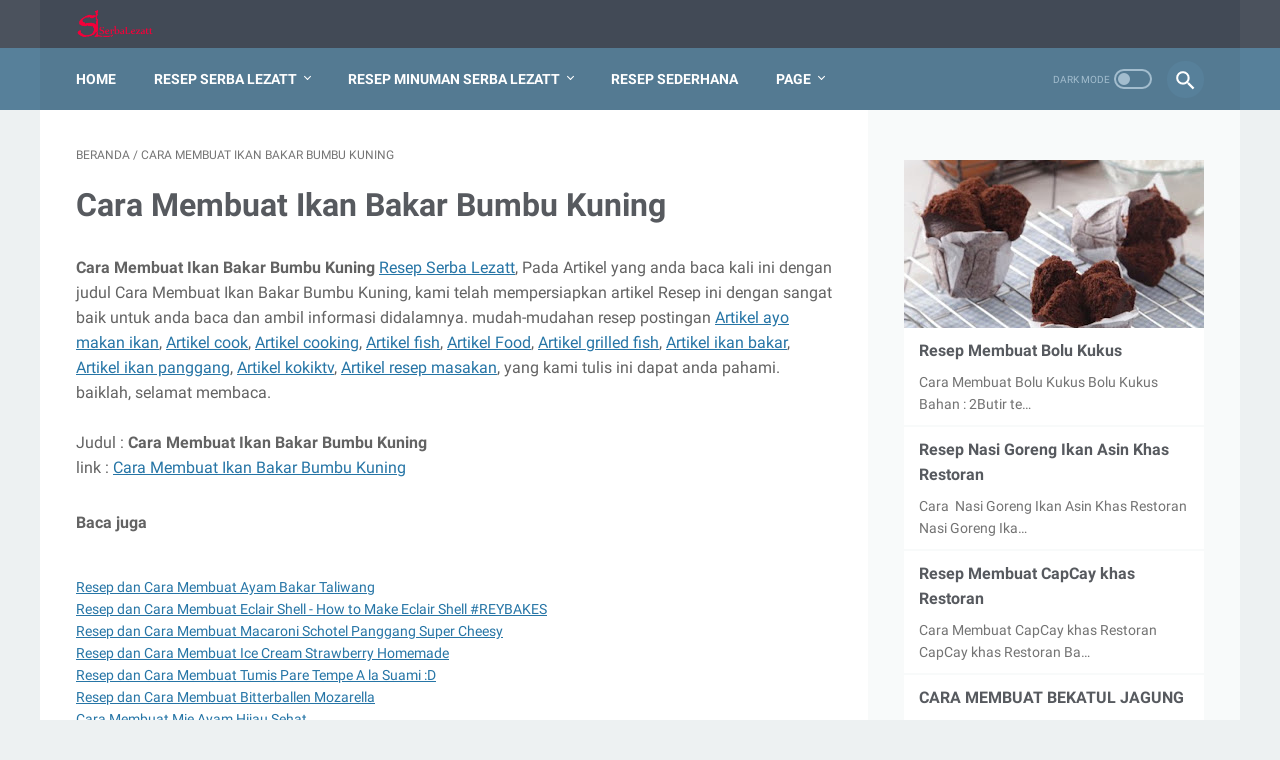

--- FILE ---
content_type: text/html; charset=UTF-8
request_url: https://www.lezatto.eu.org/2017/08/cara-membuat-ikan-bakar-bumbu-kuning.html
body_size: 38366
content:
<!DOCTYPE html>
<html dir='ltr' lang='id' xmlns='http://www.w3.org/1999/xhtml' xmlns:b='http://www.google.com/2005/gml/b' xmlns:data='http://www.google.com/2005/gml/data' xmlns:expr='http://www.google.com/2005/gml/expr'>
<!-- AGK META TAG -->
<link href='https://www.lezatto.eu.org/2017/08/cara-membuat-ikan-bakar-bumbu-kuning.html' rel='canonical'/>
<head>
<meta content='o2kpval1b3wjjxwsi2mqnjmi4j1ru1' name='facebook-domain-verification'/>
<meta content='115803013879020' property='fb:pages'/>
<meta content='2512462bcc38559234e11ccd094bb8f0' name='propeller'/>
<meta content='cEY2bzZwOEIyNE9IRTRqN2ZTeXVsOUgyNWExK1F4MUEzU2RXbGxNeGNWZz01' name='dmca-site-verification'/>
<meta content='width=device-width, initial-scale=1' name='viewport'/>
<meta content='text/html; charset=UTF-8' http-equiv='Content-Type'/>
<!-- Chrome, Firefox OS and Opera -->
<meta content='#424a56' name='theme-color'/>
<!-- Windows Phone -->
<meta content='#424a56' name='msapplication-navbutton-color'/>
<meta content='blogger' name='generator'/>
<link href='https://www.lezatto.eu.org/favicon.ico' rel='icon' type='image/x-icon'/>
<link href='https://www.lezatto.eu.org/2017/08/cara-membuat-ikan-bakar-bumbu-kuning.html' rel='canonical'/>
<link rel="alternate" type="application/atom+xml" title="Resep Serba Lezatt - Atom" href="https://www.lezatto.eu.org/feeds/posts/default" />
<link rel="alternate" type="application/rss+xml" title="Resep Serba Lezatt - RSS" href="https://www.lezatto.eu.org/feeds/posts/default?alt=rss" />
<link rel="service.post" type="application/atom+xml" title="Resep Serba Lezatt - Atom" href="https://www.blogger.com/feeds/8425638682511262587/posts/default" />

<link rel="alternate" type="application/atom+xml" title="Resep Serba Lezatt - Atom" href="https://www.lezatto.eu.org/feeds/6105678665023686202/comments/default" />
<!--Can't find substitution for tag [blog.ieCssRetrofitLinks]-->
<link href='https://blogger.googleusercontent.com/img/b/R29vZ2xl/AVvXsEiMeaO6eQQRQNar6TNtUDlACQYUNPHGMkmE_Nv56HC0HzHlQKIitCIs9o9uPgPViaI7LAg9YsyjqvKY6GjNcmMTiDrt2aJqsR4x-NeYrCXMKAVa4tsWUQOzyFPgTp5OovP8MRZdtKi4rLA/s640/resep+ikan+bakar+bumbu+kuning+dapur+adis.JPG' rel='image_src'/>
<meta content='https://www.lezatto.eu.org/2017/08/cara-membuat-ikan-bakar-bumbu-kuning.html' property='og:url'/>
<meta content='Cara Membuat Ikan Bakar Bumbu Kuning' property='og:title'/>
<meta content='Nikmati berbagai resep kuno makanan dan minuman yang lezat di Resep Serba Lezatt. Temukan cara membuat hidangan tradisional yang menggugah selera' property='og:description'/>
<meta content='https://blogger.googleusercontent.com/img/b/R29vZ2xl/AVvXsEiMeaO6eQQRQNar6TNtUDlACQYUNPHGMkmE_Nv56HC0HzHlQKIitCIs9o9uPgPViaI7LAg9YsyjqvKY6GjNcmMTiDrt2aJqsR4x-NeYrCXMKAVa4tsWUQOzyFPgTp5OovP8MRZdtKi4rLA/w1200-h630-p-k-no-nu/resep+ikan+bakar+bumbu+kuning+dapur+adis.JPG' property='og:image'/>
<meta content='384FD4ABA9CDDB29774176FC8531272F' name='msvalidate.01'/>
<!-- Title -->
<title>Cara Membuat Ikan Bakar Bumbu Kuning - Resep Serba Lezatt</title>
<!-- Meta keywords -->
<meta content='Cara Membuat Ikan Bakar Bumbu Kuning' name='keywords'/>
<!-- Facebook Open Graph Meta Tag -->
<meta content='Cara Membuat Ikan Bakar Bumbu Kuning' property='og:title'/>
<meta content='article' property='og:type'/>
<meta content='Cara Membuat Ikan Bakar Bumbu Kuning' name='Description'/>
<meta content='Resep Serba Lezatt' property='og:site_name'/>
<style>
    @font-face{font-family:Roboto;font-style:normal;font-weight:400;font-display:swap;src:local('Roboto'),local('Roboto-Regular'),local('sans-serif'),url(https://fonts.gstatic.com/s/roboto/v20/KFOmCnqEu92Fr1Mu7GxKKTU1Kvnz.woff2) format('woff2');unicode-range:U+0100-024F,U+0259,U+1E00-1EFF,U+2020,U+20A0-20AB,U+20AD-20CF,U+2113,U+2C60-2C7F,U+A720-A7FF}@font-face{font-family:Roboto;font-style:normal;font-weight:400;font-display:swap;src:local('Roboto'),local('Roboto-Regular'),local('sans-serif'),url(https://fonts.gstatic.com/s/roboto/v20/KFOmCnqEu92Fr1Mu4mxKKTU1Kg.woff2) format('woff2');unicode-range:U+0000-00FF,U+0131,U+0152-0153,U+02BB-02BC,U+02C6,U+02DA,U+02DC,U+2000-206F,U+2074,U+20AC,U+2122,U+2191,U+2193,U+2212,U+2215,U+FEFF,U+FFFD}@font-face{font-family:Roboto;font-style:normal;font-weight:700;font-display:swap;src:local('Roboto Bold'),local('Roboto-Bold'),local('sans-serif'),url(https://fonts.gstatic.com/s/roboto/v20/KFOlCnqEu92Fr1MmWUlfChc4AMP6lbBP.woff2) format('woff2');unicode-range:U+0100-024F,U+0259,U+1E00-1EFF,U+2020,U+20A0-20AB,U+20AD-20CF,U+2113,U+2C60-2C7F,U+A720-A7FF}@font-face{font-family:Roboto;font-style:normal;font-weight:700;font-display:swap;src:local('Roboto Bold'),local('Roboto-Bold'),local('sans-serif'),url(https://fonts.gstatic.com/s/roboto/v20/KFOlCnqEu92Fr1MmWUlfBBc4AMP6lQ.woff2) format('woff2');unicode-range:U+0000-00FF,U+0131,U+0152-0153,U+02BB-02BC,U+02C6,U+02DA,U+02DC,U+2000-206F,U+2074,U+20AC,U+2122,U+2191,U+2193,U+2212,U+2215,U+FEFF,U+FFFD}
    </style>
<style id='page-skin-1' type='text/css'><!--
/* -----------------------------------------------
Blogger Template Style
Name:     LinkMagz
Version:  1.5.0
Designer: Mas Sugeng
----------------------------------------------- */
.mantabbbbb{color:red}html{font:normal normal 16px Helvetica, Arial, sans-serif}body{background:#edf1f2;color:#636363;font-family:Roboto,Arial,sans-serif}.buttonDownload{background:#2675A6}.toc button,a:link{text-decoration:none;color:#2675A6}a:visited{color:#2675A6}a:hover{color:#636363}#footer-content,#header-content,#subscribe-box,#wrapper,.menu-sticky,.navmenu{max-width:1200px}#header-wrap{background:#4b525d}#header-content,#navmenu-sidebar-closebtn{background:#424a56}#header-outer #header-content{min-height:48px}#navmenu-wrap,#navmenu-wrap-sticky{background:#57809a}#header-outer .navmenu .nav-outer{min-height:62px}#header-outer .menu-sticky .nav-outer:after,#header-outer .navmenu .nav-outer:after{content:"";min-height:inherit;font-size:0}.menu-sticky,.navmenu{background:#547A92}#navmenu-sidebar-body ul li a{color:#636363}#navmenu-sidebar-body ul li a:hover{color:#2675A6}#goTop,.comments .comments-content .icon.blog-author:after{color:#ffffff;background:#547A92}#content-wrap,#content-wrap-produk-index,#navmenu-sidebar-body,#wrapper{background:#ffffff}#sidebar-wrap{background:#f8fafa}.PopularPosts .popular-post-widget-title h3.title{-webkit-box-shadow:0 0 0 2px #f8fafa;box-shadow:0 0 0 2px #f8fafa}.html-jasa .normalwidget-title h3.title,.html-produk .normalwidget-title h3.title,.latestposts-title h2,.related-post h4,.share-this-pleaseeeee{background:#ffffff}.FeaturedPost h3.title{-webkit-box-shadow:0 0 0 2px #ffffff;box-shadow:0 0 0 2px #ffffff}.normalwidget-title h3.title{background:#f8fafa}a.blog-pager-newer-link:before,a.blog-pager-older-link:after{border:solid #ffffff}.blog-pager a.blog-pager-newer-link,.blog-pager a.blog-pager-older-link,.blog-pager a.js-load,.blog-pager span.js-loaded,.blog-pager span.js-loading{background:#b15f3e;color:#ffffff}.js-loading:after{border:2px solid #ffffff}.blog-pager a.js-load:hover,.blog-pager span.js-loaded:hover,.blog-pager span.js-loading:hover,a.blog-pager-newer-link:hover,a.blog-pager-older-link:hover{background:#925035}.contact-form-widget input[type=button]{background:#b15f3e;color:#ffffff}.contact-form-widget input[type=button]:hover{background:#925035}#header .widget,#header .widget a,#navmenu-sidebar-closebtn .closebtn,#navmenu-sidebar-closebtn .closebtn-title,#social-button .widget{color:#ffffff}#header .widget p.title-description{color:#ffffff}.social-icon{background:#424a56}.social-icon:hover{background:#383f4a}.navmenu-button,.navmenu-content,.navmenu-content>ul>li>a{color:#ffffff}.navmenu-button div{background-color:#ffffff}.navmenu-content>ul>li>a:before{background:#ffffff}.navmenu-content>ul>li.has-sub>a:after{border-bottom:1px solid #ffffff;border-left:1px solid #ffffff}.darkmode-switch .switch-title{color:#a3bdce}.darkmode-switch .slider{border:2px solid #a3bdce}.darkmode-switch .slider:before{background:#a3bdce}.darkmode-switch .switch:hover .slider:before{background:#ffffff}.iconsearch-label{background:#57809a}.iconsearch-label:hover{background:#365467}.iconsearch-label path{fill:#ffffff}.FeaturedPost h3.title,.PopularPosts .popular-post-widget-title h3.title{color:#ffffff;background:#547a92}.normalwidget-title:after{background:#f0f4f4}.normalwidget-title h3.title{color:#707070}.html-jasa .normalwidget-title:after,.html-produk .normalwidget-title:after,.latestposts-title:after{background:#f8fafa}.html-jasa .normalwidget-title h3.title,.html-produk .normalwidget-title h3.title,.latestposts-title h2{color:#707070}.post-title,.post-title a{color:#575a5f}.post-title a:hover{color:#2675A6}.breadcrumbs,.breadcrumbs a,.post-info,.post-info a{color:#757575}.breadcrumbs a:hover,.post-info a:hover{color:#2675A6}#content-wrap-produk-index b.info-produk,.img-thumbnail .label-info a{background:#547a92;color:#ffffff}.FeaturedPost .post-summary,.FeaturedPost .post-summary .featured-info{background:#f8fafa}@media only screen and (max-width:600px){.FeaturedPost .post-summary{background:#ffffff}}.FeaturedPost .featured-img-bg{background:#ffffff}.FeaturedPost h2 a,.FeaturedPost h3 a{color:#575a5f}.FeaturedPost h2 a:hover,.FeaturedPost h3 a:hover{color:#2675A6}.FeaturedPost p.featured-desc{color:#636363}p.featured-more a{color:#ffffff;background:#b15f3e}p.featured-more a:hover{background:#925035}.sidebar-content ul li:before{border:3px solid #2675A6}.sidebar-content ol li:before{color:#2675A6}.PopularPosts .popular-post-info{background:#ffffff}.PopularPosts .popular-post-snippet{color:#737373}.PopularPosts .popular-post-title a{color:#575a5f}.PopularPosts .popular-post-title a:hover{color:#2675A6}.Profile{color:#737373}.Profile .individual,.Profile .team{background:#ffffff}.Profile .individual .profile-link{border:1px solid #2675A6;color:#2675A6}.Profile .individual .profile-link:hover{border:1px solid #575a5f;color:#575a5f}.Profile .profile-link-author{color:#2675A6}.Profile .profile-link-author:hover{color:#575a5f}.Profile .location path{fill:#737373}.FollowByEmail{background:#4b525d;color:#ffffff}.FollowByEmail ::-webkit-input-placeholder{color:#737373;opacity:.9}.FollowByEmail ::-moz-placeholder{color:#737373;opacity:.9}.FollowByEmail :-ms-input-placeholder{color:#737373;opacity:.9}.FollowByEmail ::-ms-input-placeholder{color:#737373;opacity:.9}.FollowByEmail ::placeholder{color:#737373;opacity:.9}.FollowByEmail .follow-by-email-address{background:#ffffff}.FollowByEmail .follow-by-email-submit{background:#b15f3e;color:#ffffff}.FollowByEmail .follow-by-email-submit:hover{background:#925035}.label-size a.label-name{border:1px solid #2675A6}.label-size a.label-name:hover{border:1px solid #636363}#footer-outer{background:#4b525d}#footer-content{background:#424a56}#footer-content,#footer-content a{color:#ffffff}#footer-content a:hover{color:#dddddd}
/* 0 */
/*! ini normalize.css v8.0.1 | MIT License | github.com/necolas/normalize.css */html{line-height:1.15;-webkit-text-size-adjust:100%}main{display:block}h1{font-size:2em;margin:.67em 0}hr{-webkit-box-sizing:content-box;box-sizing:content-box;height:0;overflow:visible}pre{font-family:monospace,monospace;font-size:1em}a{background-color:transparent}abbr[title]{border-bottom:none;text-decoration:underline;-webkit-text-decoration:underline dotted;text-decoration:underline dotted}b,strong{font-weight:bolder}code,kbd,samp{font-family:monospace,monospace;font-size:1em}small{font-size:80%}sub,sup{font-size:75%;line-height:0;position:relative;vertical-align:baseline}sub{bottom:-.25em}sup{top:-.5em}img{border-style:none}button,input,optgroup,select,textarea{font-family:inherit;font-size:100%;line-height:1.15;margin:0}button,input{overflow:visible}button,select{text-transform:none}[type=button],[type=reset],[type=submit],button{-webkit-appearance:button}[type=button]::-moz-focus-inner,[type=reset]::-moz-focus-inner,[type=submit]::-moz-focus-inner,button::-moz-focus-inner{border-style:none;padding:0}[type=button]:-moz-focusring,[type=reset]:-moz-focusring,[type=submit]:-moz-focusring,button:-moz-focusring{outline:1px dotted ButtonText}fieldset{padding:.35em .75em .625em}legend{-webkit-box-sizing:border-box;box-sizing:border-box;color:inherit;display:table;max-width:100%;padding:0;white-space:normal}progress{vertical-align:baseline}textarea{overflow:auto}[type=checkbox],[type=radio]{-webkit-box-sizing:border-box;box-sizing:border-box;padding:0}[type=number]::-webkit-inner-spin-button,[type=number]::-webkit-outer-spin-button{height:auto}[type=search]{-webkit-appearance:textfield;outline-offset:-2px}[type=search]::-webkit-search-decoration{-webkit-appearance:none}::-webkit-file-upload-button{-webkit-appearance:button;font:inherit}details{display:block}summary{display:list-item}[hidden],template{display:none}body.darkmode{background:#353535;color:#eee}body.darkmode .toc button,body.darkmode a:link{color:#eee;-webkit-transition:all .2s;transition:all .2s}body.darkmode a:visited{color:#eee}body.darkmode a:hover{color:#fff}body.darkmode #header-wrap{background:#2b2b2b}body.darkmode #header-content,body.darkmode #navmenu-sidebar-closebtn{background:#232323}body.darkmode #navmenu-wrap,body.darkmode #navmenu-wrap-sticky{background:#2f2f2f}body.darkmode .menu-sticky,body.darkmode .navmenu{background:#2b2b2b}body.darkmode #navmenu-sidebar-body ul li a{color:#eee}body.darkmode #navmenu-sidebar-body ul li a:hover{color:#fff}body.darkmode #sidebar-wrap{background:#2f2f2f}body.darkmode .PopularPosts .popular-post-widget-title h3.title{-webkit-box-shadow:0 0 0 2px #2f2f2f;box-shadow:0 0 0 2px #2f2f2f}body.darkmode .normalwidget-title h3.title{background:#2f2f2f}body.darkmode #content-wrap,body.darkmode #content-wrap-produk-index,body.darkmode #navmenu-sidebar-body,body.darkmode #wrapper,body.darkmode .FeaturedPost .featured-img-bg,body.darkmode .html-jasa .normalwidget-title h3.title,body.darkmode .html-produk .normalwidget-title h3.title,body.darkmode .latestposts-title h2,body.darkmode .PopularPosts .popular-post-info,body.darkmode .Profile .individual,body.darkmode .Profile .team,body.darkmode .related-post h4,body.darkmode .share-this-pleaseeeee{background:#323232}body.darkmode .FeaturedPost h3.title{-webkit-box-shadow:0 0 0 2px #323232;box-shadow:0 0 0 2px #323232}body.darkmode #header .widget,body.darkmode #header .widget a,body.darkmode #navmenu-sidebar-closebtn .closebtn,body.darkmode #navmenu-sidebar-closebtn .closebtn-title{color:#eee}body.darkmode #header .widget p.title-description{color:#bbb}body.darkmode .navmenu-button,body.darkmode .navmenu-content>ul>li>a{color:#eee}body.darkmode .navmenu-button div{background-color:#eee}body.darkmode .navmenu-content>ul>li>a:before{background:#eee}body.darkmode .navmenu-content>ul>li.has-sub>a:after{border-bottom:1px solid #eee;border-left:1px solid #eee}body.darkmode .navmenu-content ul li ul{background:#4a4a4a}body.darkmode .navmenu-content>ul>li>ul:before{border-bottom-color:#4a4a4a}body.darkmode .navmenu-content li li a:before{background:#eee}body.darkmode .social-icon{background:#232323}body.darkmode .social-icon:hover{background:#353535}body.darkmode .iconsearch-label{background:#333}body.darkmode .iconsearch-label:hover{background:#000}body.darkmode .iconsearch-label path{fill:#eee}body.darkmode .darkmode-switch .switch-title{color:#bbb}body.darkmode .darkmode-switch .slider{border:2px solid #bbb}body.darkmode .darkmode-switch .slider:before{background:#eee}body.darkmode .darkmode-switch .switch:hover .slider:before{background:#fff}body.darkmode .normalwidget-title:after{background:#383838}body.darkmode .normalwidget-title h3.title{color:#eee}body.darkmode .html-jasa .normalwidget-title:after,body.darkmode .html-produk .normalwidget-title:after,body.darkmode .latestposts-title:after{background:#383838}body.darkmode .html-jasa .normalwidget-title h3.title,body.darkmode .html-produk .normalwidget-title h3.title,body.darkmode .latestposts-title h2,body.darkmode .post-title,body.darkmode .post-title a{color:#eee}body.darkmode .post-title a:hover{color:#fff}body.darkmode .breadcrumbs,body.darkmode .breadcrumbs a,body.darkmode .post-info,body.darkmode .post-info a{color:#bbb}body.darkmode .breadcrumbs a:hover,body.darkmode .post-info a:hover{color:#fff}body.darkmode .FeaturedPost .post-summary,body.darkmode .FeaturedPost .post-summary .featured-info{background:#2f2f2f}@media only screen and (max-width:600px){body.darkmode .FeaturedPost .post-summary{background:#323232}}body.darkmode .FeaturedPost h2 a,body.darkmode .FeaturedPost h3 a{color:#eee}body.darkmode .FeaturedPost h2 a:hover,body.darkmode .FeaturedPost h3 a:hover{color:#fff}body.darkmode .FeaturedPost p.featured-desc{color:#eee}body.darkmode .sidebar-content ul li:before{border:3px solid #eee}body.darkmode .sidebar-content ol li:before{color:#eee}body.darkmode .PopularPosts .popular-post-snippet{color:#bbb}body.darkmode .PopularPosts .popular-post-title a{color:#eee}body.darkmode .PopularPosts .popular-post-title a:hover{color:#fff}body.darkmode .Profile{color:#eee}body.darkmode .Profile .individual .profile-link{border:1px solid #eee;color:#eee}body.darkmode .Profile .individual .profile-link:hover{border:1px solid #fff;color:#fff}body.darkmode .Profile .profile-link-author{color:#eee}body.darkmode .Profile .profile-link-author:hover{color:#fff}body.darkmode .Profile .location path{fill:#eee}body.darkmode .FollowByEmail{background:#2d2d2d;color:#bbb}body.darkmode .FollowByEmail ::-webkit-input-placeholder{color:#666;opacity:.9}body.darkmode .FollowByEmail ::-moz-placeholder{color:#666;opacity:.9}body.darkmode .FollowByEmail :-ms-input-placeholder{color:#666;opacity:.9}body.darkmode .FollowByEmail ::-ms-input-placeholder{color:#666;opacity:.9}body.darkmode .FollowByEmail ::placeholder{color:#666;opacity:.9}body.darkmode .FollowByEmail .follow-by-email-address{background:#fff}body.darkmode .label-size a.label-name{border:1px solid #eee}body.darkmode .label-size a.label-name:hover{border:1px solid #fff}body.darkmode #footer-outer{background:#313131}body.darkmode #footer-content{background:#282828;color:#eee}body.darkmode #footer-content a{color:#eee}body.darkmode #footer-content a:hover{color:#fff}body{font-size:16px;font-size:1rem;line-height:1.575;padding:0;margin:0;overflow-y:scroll;position:relative}blockquote{background:rgba(153,163,173,.08);border-left:5px solid rgba(121,128,136,.07);padding:15px 20px;font-style:italic;margin:1.5625rem 0 1.5625rem 2rem}@media only screen and (max-width:480px){blockquote{margin:1.5625rem 0;padding:10px 15px}}ol,ul{margin:1.5625rem 0;padding-left:3rem}@media only screen and (max-width:480px){ol,ul{padding-left:1.5625rem}}li ol,li ul{margin:.75rem 0}div>code{padding:3px 6px}div>code,pre{background:rgba(232,191,115,.08)}pre{word-break:break-word;white-space:pre-wrap;border-left:5px solid rgba(245,228,194,.17);padding:15px 20px;margin:1.5625rem 0}.blur-up,.lazyload{opacity:.3;-webkit-transition:opacity .3s;transition:opacity .3s}.blur-up.lazyloaded,.lazyload.show{opacity:1}#header .widget img.lazyload{min-width:160px}.template-settings{visibility:hidden;height:0}.navbarrr{display:none}iframe,img,table{max-width:100%}img,table{height:auto}table[border="1"]{border-collapse:collapse}table[border="1"] td{text-align:left;padding:3px 10px}table[border="1"] td,table[border="1"] th{vertical-align:top;font-size:14px;font-size:.875rem;border:1px solid rgba(0,0,0,.23)}table[border="1"] th{text-align:center;font-weight:700;padding:5px 10px}.post-body{word-wrap:break-word}.post-body a:link{text-decoration:underline}.post-body a[imageanchor]{display:inline-block}.post-body iframe{max-width:100%;display:block;margin:0 auto}.post-body table.tr-caption-container{margin-bottom:1rem;position:relative}.post-body td.tr-caption{font-size:12px;font-size:.75rem;position:absolute;bottom:0;right:0;background:rgba(0,0,0,.5);padding:3px 10px;color:#fff;border-radius:6px 0 0 0}.post-body table.tr-caption-container a,.post-body table.tr-caption-container img{display:block;margin-bottom:0!important}.post-body>.YOUTUBE-iframe-video{width:474px}.youtube-responsive{overflow:hidden;position:relative;width:100%}.youtube-responsive iframe{position:absolute;top:0;left:0;width:100%;height:100%}.youtube-responsive:after{padding-top:56.25%;display:block;content:""}@media only screen and (max-width:480px){.youtube-responsive{margin:0 -22px;width:100vw}}@media only screen and (max-width:480px){.post-body img.fullwidth{width:100vw;margin:0 -22px!important;max-width:100vw}.post-body .tr-caption.fullwidth{margin-right:-22px!important}.post-body a[imageanchor],table.tr-caption-container{float:none!important}.post-body .separator>a,.post-body a[imageanchor],table.tr-caption-container{margin-left:auto!important;margin-right:auto!important}}.CSS_LIGHTBOX{z-index:9999!important}.CSS_LAYOUT_COMPONENT{color:transparent}
/* 1 */
#header-outer,#header-outer #header-wrap{width:100%}#header-outer #header-content{position:relative;margin:0 auto;padding:0 36px;-webkit-box-sizing:border-box;box-sizing:border-box;display:-webkit-box;display:-ms-flexbox;display:flex;-webkit-box-orient:horizontal;-webkit-box-direction:normal;-ms-flex-flow:row wrap;flex-flow:row wrap;-webkit-box-align:center;-ms-flex-align:center;align-items:center;-webkit-box-pack:end;-ms-flex-pack:end;justify-content:flex-end}@media only screen and (max-width:900px){#header-outer #header-content{padding:3px 30px}}@media only screen and (max-width:480px){#header-outer #header-content{padding:22px 22px 12px}}#header-outer #header-content:after{content:"";min-height:inherit;font-size:0;display:block}@media only screen and (max-width:480px){#header-outer #header-content:after{min-height:0}}#header-outer #navmenu-wrap{width:100%}#header-outer .menu-sticky .nav-outer{min-height:52px}#header-outer .menu-sticky,#header-outer .navmenu{margin:0 auto;padding:0 36px;-webkit-box-sizing:border-box;box-sizing:border-box}#header-outer .menu-sticky .nav-outer,#header-outer .navmenu .nav-outer{display:-webkit-box;display:-ms-flexbox;display:flex;-webkit-box-orient:horizontal;-webkit-box-direction:normal;-ms-flex-flow:row wrap;flex-flow:row wrap;-webkit-box-align:center;-ms-flex-align:center;align-items:center;-webkit-box-pack:start;-ms-flex-pack:start;justify-content:flex-start}@media only screen and (max-width:900px){#header-outer .menu-sticky,#header-outer .navmenu{padding:0 30px}}@media only screen and (max-width:480px){#header-outer .menu-sticky,#header-outer .navmenu{padding:0 22px}}#header-outer #navmenu-wrap-sticky{position:fixed;width:100%;z-index:9;top:0;left:0;right:0;-webkit-transform:translateY(-101%);transform:translateY(-101%);-webkit-backface-visibility:hidden;backface-visibility:hidden}#header-outer #navmenu-wrap-sticky,#header-outer #navmenu-wrap-sticky.navsticky-show{-webkit-transition:-webkit-transform .2s ease-in-out;transition:-webkit-transform .2s ease-in-out;transition:transform .2s ease-in-out;transition:transform .2s ease-in-out,-webkit-transform .2s ease-in-out}#header-outer #navmenu-wrap-sticky.navsticky-show{-webkit-transform:translateY(0);transform:translateY(0)}#header{display:-webkit-box;display:-ms-flexbox;display:flex;-webkit-box-orient:horizontal;-webkit-box-direction:normal;-ms-flex-flow:row wrap;flex-flow:row wrap;-webkit-box-flex:1;-ms-flex:1 1 50%;flex:1 1 50%;max-width:50%;-webkit-box-align:center;-ms-flex-align:center;align-items:center}@media only screen and (max-width:480px){#header{-webkit-box-flex:1;-ms-flex:1 1 100%;flex:1 1 100%;max-width:100%;text-align:center;margin-bottom:10px}}#header .widget{display:-webkit-box;display:-ms-flexbox;display:flex;-webkit-box-orient:horizontal;-webkit-box-direction:normal;-ms-flex-flow:row wrap;flex-flow:row wrap;-webkit-box-flex:1;-ms-flex:1 1 auto;flex:1 1 auto;-webkit-box-align:center;-ms-flex-align:center;align-items:center}@media only screen and (max-width:480px){#header .widget{-webkit-box-flex:1;-ms-flex:1 1 100%;flex:1 1 100%}}@media only screen and (max-width:480px){#header .widget .blog-title-wrap{margin:0 auto}}#header .widget a{-webkit-transition:all .2s;transition:all .2s}@media only screen and (max-width:480px){#header .widget>h1.blog-title,#header .widget>h2.blog-title,#header .widget a{-webkit-box-flex:1;-ms-flex:1 1 100%;flex:1 1 100%}}#header .widget h1.blog-title,#header .widget h2.blog-title{margin:5px 25px 5px 0;text-transform:uppercase;font-size:28px;font-size:1.75rem;padding:0;line-height:32px;line-height:2rem}@media only screen and (max-width:480px){#header .widget h1.blog-title,#header .widget h2.blog-title{margin:0;text-align:center}}#header .widget p.title-description{font-size:14px;font-size:.875rem;margin:5px 0}@media only screen and (max-width:480px){#header .widget p.title-description{-webkit-box-flex:1;-ms-flex:1 1 100%;flex:1 1 100%;margin-top:8px;margin-bottom:0;text-align:center}}#header .widget img{display:block;height:30px;width:auto;margin:5px 25px 5px 0}@media only screen and (max-width:480px){#header .widget img{display:block;margin:0 auto;max-width:100%}}#header .widget .hide-title .blog-title{text-indent:-9999px;visibility:hidden;margin:0;padding:0;height:0}.navmenu-content{text-transform:uppercase;font-size:14px;font-size:.875rem;-webkit-box-flex:1;-ms-flex:1 1 75%;flex:1 1 75%;-webkit-box-ordinal-group:2;-ms-flex-order:1;order:1}@media only screen and (max-width:900px){.navmenu-content{display:none}}.navmenu-content ul{list-style:none;margin:0;padding:0}.navmenu-content>ul{display:-webkit-box;display:-ms-flexbox;display:flex;-webkit-box-orient:horizontal;-webkit-box-direction:normal;-ms-flex-flow:row wrap;flex-flow:row wrap}.navmenu-content>ul>li{position:relative;-webkit-transition-duration:.2s;transition-duration:.2s;font-weight:700;margin:0 38px 0 0;padding:0}.navmenu-content>ul>li>a:before{position:absolute;bottom:12px;left:0;content:"";display:block;width:0;height:2px;-webkit-transition:width .2s;transition:width .2s}.navmenu-content>ul>li>a{line-height:42px;display:inline-block;position:relative}.navmenu-content>ul>li.has-sub>a{padding-right:13px}.navmenu-content>ul>li.has-sub:hover>a:before{width:calc(100% - 13px);-webkit-transition:width .2s;transition:width .2s}.navmenu-content>ul>li:hover>a:before{width:100%;-webkit-transition:width .2s;transition:width .2s}.navmenu-content>ul>li.has-sub>a:after{width:4px;content:"";height:4px;-webkit-transform:rotate(-45deg);transform:rotate(-45deg);position:absolute;top:16px;right:0}.navmenu-content>ul>li a:hover{cursor:pointer}.navmenu-content ul li ul{background:#fff;padding:12px 0;-webkit-box-shadow:0 5px 20px rgba(99,99,99,.11);box-shadow:0 5px 20px rgba(99,99,99,.11);border-radius:5px;visibility:hidden;opacity:0;min-width:100px;position:absolute;z-index:2;-webkit-transition:all .2s ease;transition:all .2s ease;top:42px;left:0;-webkit-transform:translateY(10px);transform:translateY(10px);-webkit-transition:visibility .2s ease,-webkit-transform .2s ease;transition:visibility .2s ease,-webkit-transform .2s ease;transition:visibility .2s ease,transform .2s ease;transition:visibility .2s ease,transform .2s ease,-webkit-transform .2s ease;-webkit-box-orient:vertical;-webkit-box-direction:normal;-ms-flex-flow:column wrap;flex-flow:column wrap}.navmenu-content>ul>li>ul:before{content:"";display:block;position:absolute!important;left:10px;top:-12px;bottom:100%;width:0;height:0;border:6px solid transparent;border-bottom-color:#fff}.navmenu-content li li a{color:#666;position:relative;line-height:35px;display:inline-block}.navmenu-content li li{display:block;padding:0 24px;position:relative;text-transform:none;font-weight:400;-webkit-transition-duration:.2s;transition-duration:.2s;float:none;white-space:nowrap;text-overflow:ellipsis;min-width:150px}.navmenu-content ul li:hover>ul,.navmenu-content ul li ul:focus,.navmenu-content ul li ul:hover{visibility:visible;opacity:1;-webkit-transform:translateY(0);transform:translateY(0);-webkit-transition:opacity .2s ease,visibility .2s ease,-webkit-transform .2s ease;transition:opacity .2s ease,visibility .2s ease,-webkit-transform .2s ease;transition:opacity .2s ease,visibility .2s ease,transform .2s ease;transition:opacity .2s ease,visibility .2s ease,transform .2s ease,-webkit-transform .2s ease}.navmenu-content ul li:focus-within>ul{visibility:visible;opacity:1;-webkit-transform:translateY(0);transform:translateY(0);-webkit-transition:opacity .2s ease,visibility .2s ease,-webkit-transform .2s ease;transition:opacity .2s ease,visibility .2s ease,-webkit-transform .2s ease;transition:opacity .2s ease,visibility .2s ease,transform .2s ease;transition:opacity .2s ease,visibility .2s ease,transform .2s ease,-webkit-transform .2s ease}.navmenu-content ul ul li a:hover{cursor:pointer}.navmenu-content li li a:before{position:absolute;bottom:8px;left:0;content:"";display:block;width:0;height:2px;opacity:.15;background:#787d84;-webkit-transition:width .2s;transition:width .2s}.navmenu-content li li:hover>a:before{width:100%;-webkit-transition:width .2s;transition:width .2s}.navmenu-content li li.has-sub:after{border-bottom:1px solid #77858f;border-right:1px solid #77858f;width:4px;content:"";height:4px;-webkit-transform:rotate(-45deg);transform:rotate(-45deg);position:absolute;top:14px;right:15px}.navmenu-content ul li ul li{clear:both}.navmenu-content ul ul ul{top:0;margin-left:100%;-webkit-transform:translateX(-10px);transform:translateX(-10px)}.nav-secondary{-webkit-box-ordinal-group:3;-ms-flex-order:2;order:2;-webkit-box-flex:1;-ms-flex:1 1 auto;flex:1 1 auto;display:-webkit-box;display:-ms-flexbox;display:flex;-webkit-box-pack:end;-ms-flex-pack:end;justify-content:flex-end}.navmenu-button{display:none}@media only screen and (max-width:900px){.navmenu-button{display:block;background:transparent;height:19px;width:24px;padding:0;margin:0;border:none;cursor:pointer;outline:none}}.navmenu-button div{width:24px;height:3px;border-radius:2px;margin-bottom:5px}.navmenu-button div:last-child{margin-bottom:0;width:17px}#navmenu-overlay{display:none;position:fixed;z-index:22;top:0;left:0;width:100%;height:100%;height:100vh;background-color:rgba(0,0,0,.85)}@media only screen and (max-width:900px){.navmenu-activated #navmenu-overlay{display:block}.navmenu-activated #navmenu-sidebar{-webkit-transform:translateX(0);transform:translateX(0)}}#navmenu-sidebar{display:none;position:fixed;width:80%;z-index:24;height:100%;height:100vh;top:0;left:0;-webkit-transform:translateX(-101%);transform:translateX(-101%);-webkit-transition:-webkit-transform .2s ease-in-out;transition:-webkit-transform .2s ease-in-out;transition:transform .2s ease-in-out;transition:transform .2s ease-in-out,-webkit-transform .2s ease-in-out}@media only screen and (max-width:900px){#navmenu-sidebar{display:block}}#navmenu-sidebar-body{padding:110px 22px 22px;overflow-y:auto;height:100%;-webkit-box-sizing:border-box;box-sizing:border-box}#navmenu-sidebar-body ul{margin:0;padding:0}#navmenu-sidebar-body ul ul{margin:0 0 5px 1.25rem;padding:0}#navmenu-sidebar-body ul li{list-style:none;display:block;font-weight:700;text-transform:uppercase}#navmenu-sidebar-body ul li ul li{list-style:none;display:block;font-weight:400;text-transform:none;font-size:14px;font-size:.875rem}#navmenu-sidebar-body ul li a{display:inline-block;padding:10px 0;font-size:14px;font-size:.875rem}#navmenu-sidebar-body ul li li a{padding:5px 0}#navmenu-sidebar-closebtn{display:block;padding:25px 22px;overflow:hidden;position:absolute;top:0;left:0;right:0}#navmenu-sidebar-closebtn .closebtn{background:rgba(0,0,0,.08);display:inline-block;padding:10px;margin-right:10px;border-radius:25px;font-weight:700;text-align:center;height:25px;width:25px}#navmenu-sidebar-closebtn .closebtn-title{display:inline-block;font-size:14px;font-size:.875rem;text-transform:uppercase;font-weight:700}#navmenu-sidebar-closebtn .closebtn:hover{cursor:pointer}#wrapper{margin:0 auto;display:-webkit-box;display:-ms-flexbox;display:flex;-webkit-box-orient:horizontal;-webkit-box-direction:normal;-ms-flex-flow:row wrap;flex-flow:row wrap;position:relative}#content-wrap{-webkit-box-flex:1;-ms-flex:1 1 69%;flex:1 1 69%;max-width:69%;-webkit-box-sizing:border-box;box-sizing:border-box;padding:36px}@media only screen and (max-width:900px){#content-wrap{-webkit-box-flex:1;-ms-flex:1 1 100%;flex:1 1 100%;max-width:100%;padding:30px}}@media only screen and (max-width:480px){#content-wrap{padding:22px}}#content-wrap .content{display:-webkit-box;display:-ms-flexbox;display:flex;-webkit-box-orient:horizontal;-webkit-box-direction:normal;-ms-flex-flow:row wrap;flex-flow:row wrap}#content-wrap .content .post-outer{-webkit-box-flex:1;-ms-flex:1 1 50%;flex:1 1 50%;max-width:50%;-webkit-box-sizing:border-box;box-sizing:border-box;margin-bottom:45px;padding-right:15px}@media only screen and (max-width:480px){#content-wrap .content .post-outer{-ms-flex-preferred-size:100%;flex-basis:100%;max-width:100%;padding-right:0}}#content-wrap .content .post-outer:nth-of-type(2n+0){padding-left:15px;padding-right:0}@media only screen and (max-width:480px){#content-wrap .content .post-outer:nth-of-type(2n+0){padding-left:0}}#content-wrap .content .post-outer .post-content{height:100%}#content-wrap .content .post-outer .img-thumbnail{width:100%;position:relative}#content-wrap .content .post-outer .img-thumbnail>a{display:block}#content-wrap .content .post-outer .img-thumbnail img{width:100%;display:block}#content-wrap .content .post-outer .img-thumbnail .label-info{position:absolute;z-index:1;bottom:0;left:0;font-size:11px;font-size:.6875rem}#content-wrap .content .post-outer .img-thumbnail .label-info a{display:inline-block;margin-top:3px;padding:4px 8px 2px;text-transform:uppercase}#content-wrap .content .post-outer .post-title{font-size:20px;font-size:1.25rem;margin:13px 0 8px}@media only screen and (max-width:900px){#content-wrap .content .post-outer .post-title{font-size:1.2rem}}@media only screen and (max-width:480px){#content-wrap .content .post-outer .post-title{font-size:1.1rem}}#content-wrap .content .post-outer .post-info{margin:0 0 8px;font-size:14px;font-size:.875rem}#content-wrap .content .post-outer .post-info span,#content-wrap .content .post-outer .post-info time{display:inline-block;margin:0}#content-wrap .content .post-outer .post-info span:not(:last-child):after,#content-wrap .content .post-outer .post-info time:not(:last-child):after{content:"\b7";margin:0 .2rem}#content-wrap .content .post-outer .post-snippet b.harga-produk,#content-wrap .content .post-outer .post-snippet b.harga-produk-coret,#content-wrap .content .post-outer .post-snippet b.info-produk,#content-wrap .content .post-outer .post-snippet b.toc{display:none}#content-wrap .content .post-outer .post-snippet b,#content-wrap .content .post-outer .post-snippet del,#content-wrap .content .post-outer .post-snippet em,#content-wrap .content .post-outer .post-snippet i,#content-wrap .content .post-outer .post-snippet s,#content-wrap .content .post-outer .post-snippet strike,#content-wrap .content .post-outer .post-snippet strong,#content-wrap .content .post-outer .post-snippet u{font-weight:400;font-style:normal;text-decoration:none}#content-wrap .content-single .post-outer-single{-webkit-box-flex:1;-ms-flex:1 1 100%;flex:1 1 100%;max-width:100%}#content-wrap .content-single .post-outer-single .post-content{color:inherit;border-bottom:6px dotted rgba(121,128,136,.24);padding:0 0 1rem}#content-wrap .content-single .post-outer-single .post-title{font-size:32px;font-size:2rem;margin:0 0 1rem}@media only screen and (max-width:900px){#content-wrap .content-single .post-outer-single .post-title{font-size:1.5rem}}@media only screen and (max-width:480px){#content-wrap .content-single .post-outer-single .post-title{font-size:1.25rem}}#content-wrap .content-single .post-outer-single .post-info{margin:0 0 1.5625rem;font-size:14px;font-size:.875rem}#content-wrap .content-single .post-outer-single .post-info span,#content-wrap .content-single .post-outer-single .post-info time{display:inline-block;margin:0}#content-wrap .content-single .post-outer-single .post-info span:not(:last-child):after,#content-wrap .content-single .post-outer-single .post-info time:not(:last-child):after{content:"\b7";margin:0 .2rem}#content-wrap-page{-webkit-box-flex:1;-ms-flex:1 1 100%;flex:1 1 100%;max-width:100%;margin:0 auto;padding:36px;-webkit-box-sizing:border-box;box-sizing:border-box}@media only screen and (max-width:900px){#content-wrap-page{padding:30px}}#content-wrap-page .post-outer-single{max-width:800px;margin:0 auto}@media only screen and (max-width:480px){#content-wrap-page{padding:22px}}#content-wrap-page h1{text-align:center;margin:0 0 1.6rem}.latestposts-title{width:100%;margin:0 0 30px;position:relative;text-align:center;line-height:16px;line-height:1rem}.latestposts-title:after{content:"";position:absolute;top:0;left:0;right:0;height:16px;height:1rem}.latestposts-title h2{position:relative;z-index:1;display:inline-block;margin:0;padding:0 10px;font-size:16px;font-size:1rem;text-transform:uppercase}.post-filter-message{-webkit-box-flex:1;-ms-flex:1 1 100%;flex:1 1 100%;max-width:100%;text-align:center;margin:0 0 30px;border:1px solid rgba(51,51,51,.16);padding:15px}.post-filter-message .post-filter-description .search-label,.post-filter-message .post-filter-description .search-query{font-weight:700}.status-message-danger{text-align:center;margin:30px 0}.iklan-atas .widget,.iklan-atas .widget-content,.iklan-bawah .widget,.iklan-bawah .widget-content,.iklan-tengah1 .widget,.iklan-tengah1 .widget-content,.iklan-tengah2 .widget,.iklan-tengah2 .widget-content{margin:0!important}.post-body .widget-content{text-align:center;margin:1rem 0;display:block}.post-body .widget-content.kode-iklan-atas{margin:0 0 1rem}.post-body .widget-content.kode-iklan-bawah{margin:1rem 0 0}.post-body .widget-content:blank{margin:0}#sidebar-wrap{-webkit-box-flex:1;-ms-flex:1 1 31%;flex:1 1 31%;max-width:31%;padding:36px;-webkit-box-sizing:border-box;box-sizing:border-box}@media only screen and (max-width:900px){#sidebar-wrap{-webkit-box-flex:1;-ms-flex:1 1 100%;flex:1 1 100%;max-width:100%;padding:30px;margin-top:45px}}@media only screen and (max-width:480px){#sidebar-wrap{padding:22px}}.sidebar-content .widget{margin-bottom:36px}.sidebar-content h2,.sidebar-content h3{margin:0 0 15px;font-size:18px;font-size:1.125rem;text-align:center}.sidebar-content ol,.sidebar-content ul{margin:0}.sidebar-content ol li,.sidebar-content ul li{padding:0;margin:10px 0}.sidebar-content ul{padding:0 0 0 1.25rem}.sidebar-content ul li{list-style-type:none;position:relative}.sidebar-content ul li:before{position:absolute;top:7px;left:-18px;content:" ";width:3px;height:3px;display:inline-block;opacity:.7}.sidebar-content ol{list-style:none;counter-reset:my-awesome-counter;padding:0}.sidebar-content ol li{counter-increment:my-awesome-counter}.sidebar-content ol li:before{content:counter(my-awesome-counter) ". ";margin-right:.5rem;display:inline-block;font-weight:700}.sidebar-content-sticky{position:-webkit-sticky;position:sticky;top:36px}@media only screen and (max-width:900px){.sidebar-content-sticky{position:static}}#top-widget{-webkit-box-sizing:border-box;box-sizing:border-box;-webkit-box-flex:1;-ms-flex:1 1 100%;flex:1 1 100%;max-width:100%;text-align:center}#top-widget .widget-content{text-align:center;margin:0 0 36px}@media only screen and (max-width:900px){#top-widget .widget-content{margin:0 0 30px}}@media only screen and (max-width:480px){#top-widget .widget-content{margin:0 0 22px}}#top-widget .normalwidget-title,#top-widget .normalwidget-title:after,#top-widget h3{display:none;visibility:hidden;height:0;opacity:0}
/* 2 */
.PopularPosts{margin:14px auto 45px;max-width:405px}.popular-posts-wrap{color:inherit}.popular-posts-wrap .the-most-popular .popular-post-thumbnail a,.popular-posts-wrap .the-most-popular .popular-post-thumbnail img{display:block}.popular-posts-wrap .the-most-popular .popular-post-thumbnail img{width:100%}.popular-posts-wrap .the-most-popular .popular-post-info{padding:10px 15px}.popular-posts-wrap .the-most-popular .popular-post-info .popular-post-title{margin:0}.popular-posts-wrap .the-most-popular .popular-post-info .popular-post-snippet{margin-top:8px;font-size:14px;font-size:.875rem}.popular-posts-wrap .the-most-popular .info-has-thumbnail{padding:10px 15px}.popular-posts-wrap .popular-post-content{margin:2px 0}.popular-posts-wrap .popular-post-content .popular-post-info{padding:10px 15px}.popular-posts-wrap .popular-post-content .popular-post-info .popular-post-title{margin:0}.popular-posts-wrap .popular-post-content .popular-post-info .popular-post-snippet{margin-top:8px;font-size:14px;font-size:.875rem}#subscribe-box-wrap{padding:0}#subscribe-box-wrap #subscribe-box{margin:0 auto;padding:0;-webkit-box-sizing:border-box;box-sizing:border-box;text-align:center}#subscribe-box-wrap #subscribe-box p{font-size:32px;padding:0;margin:0;font-weight:700}.FollowByEmail .subscribewidget-title{position:relative;padding:36px 36px 20px;word-break:break-word}.FollowByEmail .subscribewidget-title h3.title{text-transform:uppercase;font-size:32px;font-size:2rem;margin:0;line-height:32px;line-height:2rem}.FollowByEmail .widget-content{padding:0 36px 36px}.FollowByEmail .widget-content .follow-by-email-inner form .follow-by-email-address{padding:15px 20px;border-radius:4px;margin:5px;border:none;max-width:80%}.FollowByEmail .widget-content .follow-by-email-inner form .follow-by-email-submit{cursor:pointer;padding:15px 20px;margin:5px;border:none;border-radius:4px;-webkit-transition:all .2s;transition:all .2s;text-transform:uppercase}.cloud-label-widget-content .label-size{margin:3px 1px;display:inline-block}.cloud-label-widget-content .label-size a.label-name{display:inline-block;padding:4px 8px;font-size:14px;font-size:.875rem;border-radius:3px;-webkit-transition:all .2s;transition:all .2s}.cloud-label-widget-content .label-size a.label-name span.label-count{color:inherit;margin-left:3px}.Profile .individual{position:relative;padding:30px 20px}.Profile .individual .profile-img-wrap{text-align:center}.Profile .individual .profile-img-wrap .profile-img{width:100px;border-radius:50px;margin-bottom:10px}.Profile .individual .profile-info{text-align:center}.Profile .individual .profile-info .profile-link-author{font-size:20px;font-size:1.25rem;margin:10px 0 5px;display:inline-block}.Profile .individual .profile-info .profile-link{padding:4px 20px;display:inline-block;border-radius:18px;margin-top:15px;font-size:14px;font-size:.875rem;-webkit-transition:all .2s;transition:all .2s}.Profile .individual .profile-info .location{font-size:14px;font-size:.875rem;margin-bottom:12px}.Profile .individual .profile-info .location svg{width:18px;height:18px;margin-bottom:-3px}.Profile .individual .profile-info .profile-textblock{color:inherit}.Profile .team{padding:20px;text-align:center}.Profile .team .team-member{margin:15px 0}.Profile .team .team-member .profile-link{display:block}.Profile .team .team-member .profile-link .default-avatar,.Profile .team .team-member .profile-link .profile-img{display:inline-block;width:50px;height:50px;background:#828282;vertical-align:middle;margin-right:12px;border-radius:25px}.Profile .team .team-member .profile-link .profile-name{font-size:20px;font-size:1.25rem;color:inherit;vertical-align:middle}.contact-form-widget .form .input-label{font-size:14px;font-size:.875rem;opacity:.9}.contact-form-widget .form span.required{font-weight:700;color:red}.contact-form-widget .form input[type=text],.contact-form-widget .form select,.contact-form-widget .form textarea{width:100%;padding:12px 14px;margin:5px 0 20px;display:inline-block;border:1px solid #ccc;border-radius:4px;-webkit-box-sizing:border-box;box-sizing:border-box}.contact-form-widget .form input[type=button]{width:100%;padding:14px 20px;margin:8px 0;border:none;border-radius:4px;cursor:pointer;-webkit-transition:all .2s;transition:all .2s}.contact-form-widget .form .contact-form-message-wrap p.contact-form-error-message,.contact-form-widget .form .contact-form-message-wrap p.contact-form-error-message-with-border{color:#b34e27}.contact-form-widget .form .contact-form-message-wrap p.contact-form-success-message,.contact-form-widget .form .contact-form-message-wrap p.contact-form-success-message-with-border{color:#338a1d}#toc{border-left:6px dotted rgba(121,128,136,.24);padding-left:1.125rem;margin:0 0 1.5625rem;font-size:14px;font-size:.875rem}@media only screen and (max-width:480px){#toc{padding-left:.75rem}}#toc a{text-decoration:none}#toc b.toc{text-transform:uppercase}#toc ol{padding-left:0;margin:0}#toc ol li{margin:8px 0}#toc ol li ol{padding-left:2rem;margin:0}#toc ol li ol li{list-style-type:disc}#toc>ol{counter-reset:item;list-style:none}#toc>ol>li:before,#toc>ol li>li:before{content:counters(item,".") " ";counter-increment:item;margin-right:5px}#toc-0:before,#toc-1:before,#toc-2:before,#toc-3:before,#toc-4:before,#toc-5:before,#toc-6:before,#toc-7:before,#toc-8:before,#toc-9:before,#toc-10:before,#toc-11:before,#toc-12:before,#toc-13:before,#toc-14:before,#toc-15:before{content:" ";margin-top:-72px;height:72px;display:block;visibility:hidden}.toc button{background:transparent;border:none;padding:0;outline:none;margin:0 4px;cursor:pointer;text-transform:lowercase;font-weight:400}.author-profile{margin:2rem 0}.author-profile:after{content:"";display:block;clear:both}.author-profile .author-image{float:left;margin-right:1rem;border-radius:35px;width:70px}.author-profile .author-about .author-name{display:block;font-weight:700;margin-bottom:6px}.author-profile .author-about .author-bio{font-size:15.008px;font-size:.938rem}.related-post{margin:30px auto 0;overflow:hidden}.related-post h4{font-weight:700;margin:0 0 1rem;display:inline-block;position:relative;padding-right:7px}.related-post ul{padding:0!important;font-size:14px}.related-post .related-title{position:relative}.related-post .related-title:before{content:"";border-top:4px dotted rgba(121,128,136,.24);position:absolute;top:12px;left:0;right:0}.related-post-style-3,.related-post-style-3 li{margin:0;padding:0;list-style:none;word-wrap:break-word;overflow:hidden}.related-post-style-3 .related-post-item{-webkit-transition:opacity .2s linear;transition:opacity .2s linear;float:left;width:23.5%;height:auto;margin-right:2%;margin-bottom:10px}.related-post-style-3 .related-post-item:hover{opacity:.7}.related-post-style-3 .related-post-item:nth-of-type(4n+0){margin-right:0}.related-post-style-3 .related-post-item:nth-of-type(4n+1){clear:both}@media only screen and (max-width:480px){.related-post-style-3 .related-post-item{width:48%;margin-right:4%}.related-post-style-3 .related-post-item:nth-of-type(2n+0){margin-right:0}.related-post-style-3 .related-post-item:nth-of-type(odd){clear:both}}@media only screen and (max-width:320px){.related-post-style-3 .related-post-item{width:100%;margin-right:0}}.related-post-style-3 .related-post-item-thumbnail{display:block;max-height:none;background-color:transparent;border:none;padding:0;width:100%}.related-post-style-3 .related-post-item-title{color:inherit}.related-post-style-3 .related-post-item-tooltip{padding:10px 0 20px}.related-post-style-3 .related-post-item-tooltip .related-post-item-title{font-weight:700;display:block}.BlogSearch button,.BlogSearch input{padding:8px 12px;margin:3px 0;border-radius:4px;border:1px solid #bdbdbd}.Attribution svg{display:none}.Attribution .widget-content{text-align:center}#comments{margin:35px 0}#comments h3.title{margin:0 0 2rem}#comments-block{margin:15px 0}#comments-block .comment-author{background:rgba(153,163,173,.08);padding:15px 15px 0}#comments-block .comment-body{background:rgba(153,163,173,.08);padding:30px 15px 25px;margin:0}#comments-block .comment-body p{margin:0}#comments-block .comment-footer{background:rgba(153,163,173,.08);padding:0 15px 15px;margin:0 0 20px;font-size:14px;font-size:.875rem}#comments-block .avatar-image-container{display:inline-block;margin-right:4px;margin-bottom:-10px;background:#888;border-radius:17px}#comments-block .avatar-image-container img{display:block}p.comment-footer{display:inline-block;font-weight:700;margin:0}h4#comment-post-message{display:none;margin:0}.comments{clear:both;margin-top:10px;margin-bottom:0}.comments .comments-content{font-size:14px;font-size:.875rem}.comments .comments-content .comment-thread ol{text-align:left;margin:13px 0;padding:0;list-style:none}.comment .avatar-image-container{background:rgba(153,163,173,.08);border-radius:20px;float:left;max-height:36px;overflow:hidden;width:36px;height:36px;background-repeat:no-repeat;background-position:8px 7px}.comments .avatar-image-container img{max-width:36px;border-radius:17px}.comments .comment-block{background:rgba(153,163,173,.08);position:relative;padding:20px;margin-left:45px;word-break:break-word}.comments .comments-content .comment-replies{margin:10px 0 10px 45px}.comments .comments-content .comment-thread:empty{display:none}.comments .comment-replybox-single{margin:20px 0}.comments .comments-content .comment{margin-bottom:6px;padding:0}.comments .comments-content .comment:first-child,.comments .comments-content .comment:last-child{padding:0;margin:0}.comments .comment-thread.inline-thread .comment,.comments .comment-thread.inline-thread .comment:last-child{margin:0 0 5px 14%}.comment .comment-thread.inline-thread .comment:nth-child(6){margin:0 0 5px 12%}.comment .comment-thread.inline-thread .comment:nth-child(5){margin:0 0 5px 10%}.comment .comment-thread.inline-thread .comment:nth-child(4){margin:0 0 5px 8%}.comment .comment-thread.inline-thread .comment:nth-child(3){margin:0 0 5px 4%}.comment .comment-thread.inline-thread .comment:nth-child(2){margin:0 0 5px 2%}.comment .comment-thread.inline-thread .comment:first-child{margin:0 0 5px}.comments .comments-content .comment-thread{margin:0;padding:0}.comments .comments-content .inline-thread{margin:0}.comments .comments-content .icon.blog-author{display:inline;margin:0 0 -4px 6px}.comments .comments-content .icon.blog-author:after{content:"author";padding:2px 6px;border-radius:10px;font-size:11px;font-size:.6875rem}.comments .comments-content .comment-header{font-size:14px;font-size:.875rem;margin:0 0 15px}.comments .comments-content .comment-content{margin:0 0 15px;text-align:left;line-height:1.6}.comments .comments-content .datetime{margin-left:6px}.comments .comments-content .datetime a{color:#707070}.comments .comments-content .user{font-weight:700;font-style:normal}.comments .comment .comment-actions a{line-height:15px;margin:4px 8px 0 0}.comments .comment .comment-actions a,.comments .continue a{display:inline-block;font-size:13px;font-size:.8125rem}.comments .comment .comment-actions a:hover,.comments .continue a:hover{text-decoration:underline}.deleted-comment{font-style:italic;opacity:.5}.comments .comments-content .loadmore{cursor:pointer;margin-top:3em;max-height:3em}.comments .comments-content .loadmore.loaded{max-height:0;opacity:0;overflow:hidden}.comments .thread-chrome.thread-collapsed{display:none}.comments .thread-toggle{display:inline-block}.comments .thread-toggle .thread-arrow{display:inline-block;height:6px;margin:.3em;overflow:visible;padding-right:4px;width:7px}.comments .thread-expanded .thread-arrow{background:url("[data-uri]") no-repeat scroll 0 0 transparent}.comments .thread-collapsed .thread-arrow{background:url("[data-uri]") no-repeat scroll 0 0 transparent}.comments .hidden{display:none}iframe.blogger-comment-from-post{padding:6px;background:#fff}.comment-note{word-break:break-word;margin:0;border-left:6px dotted rgba(153,163,173,.08);padding-left:1rem;font-size:14px;font-size:.875rem}@media screen and (max-device-width:480px){.comments .comments-content .comment-replies{margin-left:10px}.comments .comments-content .comment-replies .continue,.comments .thread-toggle{margin-left:45px}}.normalwidget-title{width:100%;margin:0 0 25px;position:relative;text-align:center;line-height:16px;line-height:1rem;min-height:16px;min-height:1rem}.normalwidget-title:after{content:"";position:absolute;top:0;left:0;right:0;height:16px;height:1rem}.normalwidget-title h3.title{position:relative;z-index:1;display:inline-block;margin:0;padding:0 10px;font-size:16px;font-size:1rem;text-transform:uppercase}.FeaturedPost,.PopularPosts{position:relative}.FeaturedPost h3.title,.PopularPosts .popular-post-widget-title h3.title{position:absolute;top:-14px;margin:0;font-size:11px;font-size:.6875rem;font-weight:400;text-transform:uppercase;padding:5px 10px 3px;display:inline-block;z-index:1}@media only screen and (max-width:600px){.FeaturedPost h3.title{left:2px}}.FeaturedPost .featured-outer{margin:14px 0 45px}.FeaturedPost .post-summary{position:relative;display:-webkit-box;display:-ms-flexbox;display:flex;-webkit-box-orient:horizontal;-webkit-box-direction:normal;-ms-flex-flow:row wrap;flex-flow:row wrap;margin:0}@media only screen and (max-width:600px){.FeaturedPost .post-summary{margin-left:-30px;margin-right:-30px}}@media only screen and (max-width:480px){.FeaturedPost .post-summary{margin-left:-22px;margin-right:-22px}}.FeaturedPost .post-summary h2,.FeaturedPost .post-summary h3{font-size:26px;font-size:1.625rem;margin:-5px 0 20px;padding:0;width:100%}@media only screen and (max-width:900px){.FeaturedPost .post-summary h2,.FeaturedPost .post-summary h3{font-size:1.5rem;margin:0 0 15px}}@media only screen and (max-width:480px){.FeaturedPost .post-summary h2,.FeaturedPost .post-summary h3{font-size:1.25rem}}.FeaturedPost .post-summary p.featured-desc{margin:0}.FeaturedPost .post-summary p.featured-desc b.harga-produk,.FeaturedPost .post-summary p.featured-desc b.harga-produk-coret{display:block;margin:5px 0}.FeaturedPost .post-summary p.featured-desc b.harga-produk-coret{text-decoration:line-through;color:#c23613}.FeaturedPost .post-summary p.featured-desc b.harga-produk{font-size:24px;font-size:1.5rem;margin-bottom:1rem}.FeaturedPost .post-summary p.featured-desc b.info-produk,.FeaturedPost .post-summary p.featured-desc b.toc{display:none}.FeaturedPost .post-summary p.featured-desc b,.FeaturedPost .post-summary p.featured-desc del,.FeaturedPost .post-summary p.featured-desc em,.FeaturedPost .post-summary p.featured-desc i,.FeaturedPost .post-summary p.featured-desc s,.FeaturedPost .post-summary p.featured-desc strike,.FeaturedPost .post-summary p.featured-desc strong,.FeaturedPost .post-summary p.featured-desc u{font-weight:400;font-style:normal;text-decoration:none}.FeaturedPost .post-summary p.featured-more{margin:25px 0 0}.FeaturedPost .post-summary p.featured-more a{display:inline-block;border-radius:4px;padding:8px 20px;-webkit-transition:all .2s;transition:all .2s}.FeaturedPost .post-summary p.featured-more a:hover{text-decoration:none}.FeaturedPost .post-summary p.featured-more a span{vertical-align:middle;font-size:18px;font-size:1.125rem}.FeaturedPost .post-summary .featured-img{-webkit-box-sizing:border-box;box-sizing:border-box;-webkit-box-flex:1;-ms-flex:1 1 50%;flex:1 1 50%;max-width:50%;position:relative;padding-right:15px}.FeaturedPost .post-summary .featured-img img.image{width:100%;margin:0;padding:0;display:block}@media only screen and (max-width:600px){.FeaturedPost .post-summary .featured-img img.image{position:absolute;bottom:0}}@media only screen and (max-width:600px){.FeaturedPost .post-summary .featured-img{-webkit-box-flex:1;-ms-flex:1 1 100%;flex:1 1 100%;max-width:100%;padding-right:0}}.FeaturedPost .post-summary .featured-img .featured-img-bg{height:100%}@media only screen and (max-width:600px){.FeaturedPost .post-summary .featured-img .featured-img-bg{position:relative;padding-top:75%;height:0;overflow:hidden}}.FeaturedPost .post-summary .featured-info{-webkit-box-sizing:border-box;box-sizing:border-box;-ms-flex-preferred-size:50%;flex-basis:50%;-ms-flex-item-align:center;align-self:center;max-width:50%;padding:30px 30px 30px 15px}@media only screen and (max-width:600px){.FeaturedPost .post-summary .featured-info{-ms-flex-preferred-size:100%;flex-basis:100%;max-width:100%;padding:22px;margin:-25% 30px 0;z-index:0}}@media only screen and (max-width:480px){.FeaturedPost .post-summary .featured-info{margin:-30% 22px 0;padding:18px}}.FeaturedPost .post-summary .no-featured-img{-ms-flex-preferred-size:100%;flex-basis:100%;max-width:100%;padding:30px}@media only screen and (max-width:600px){.FeaturedPost .post-summary .no-featured-img{padding:22px;margin:0 30px}}@media only screen and (max-width:480px){.FeaturedPost .post-summary .no-featured-img{margin:0 22px}}
/* 3 */
.breadcrumbs{margin:0 0 1rem;font-size:12px;font-size:.75rem;text-transform:uppercase}.breadcrumbs a,.post-body .breadcrumbs a{text-decoration:none}#social-button{-webkit-box-flex:1;-ms-flex:1 1 50%;flex:1 1 50%;max-width:50%;text-align:right}@media only screen and (max-width:480px){#social-button{-webkit-box-flex:1;-ms-flex:1 1 100%;flex:1 1 100%;max-width:100%;text-align:center}}#social-button a{display:inline-block}#social-button .social-icon{display:inline-block;padding:7px;margin:3px 0 3px 5px;border-radius:20px;width:24px;height:24px;-webkit-transition:all .2s;transition:all .2s}#social-button .social-icon i{background-repeat:no-repeat;height:22px;width:22px;display:inline-block;margin:1px;padding:0}#social-button .facebook-icon i{background:url("data:image/svg+xml;charset=utf8,<svg xmlns='http://www.w3.org/2000/svg' width='22' height='22' viewBox='0 0 24 24'><path fill='white' d='M12 2.04C6.5 2.04 2 6.53 2 12.06C2 17.06 5.66 21.21 10.44 21.96V14.96H7.9V12.06H10.44V9.85C10.44 7.34 11.93 5.96 14.22 5.96C15.31 5.96 16.45 6.15 16.45 6.15V8.62H15.19C13.95 8.62 13.56 9.39 13.56 10.18V12.06H16.34L15.89 14.96H13.56V21.96A10 10 0 0 0 22 12.06C22 6.53 17.5 2.04 12 2.04Z'/></svg>")}#social-button .twitter-icon i{background:url("data:image/svg+xml;charset=utf8,<svg xmlns='http://www.w3.org/2000/svg' width='22' height='22' viewBox='0 0 24 24'><path fill='white' d='M22.46,6C21.69,6.35 20.86,6.58 20,6.69C20.88,6.16 21.56,5.32 21.88,4.31C21.05,4.81 20.13,5.16 19.16,5.36C18.37,4.5 17.26,4 16,4C13.65,4 11.73,5.92 11.73,8.29C11.73,8.63 11.77,8.96 11.84,9.27C8.28,9.09 5.11,7.38 3,4.79C2.63,5.42 2.42,6.16 2.42,6.94C2.42,8.43 3.17,9.75 4.33,10.5C3.62,10.5 2.96,10.3 2.38,10C2.38,10 2.38,10 2.38,10.03C2.38,12.11 3.86,13.85 5.82,14.24C5.46,14.34 5.08,14.39 4.69,14.39C4.42,14.39 4.15,14.36 3.89,14.31C4.43,16 6,17.26 7.89,17.29C6.43,18.45 4.58,19.13 2.56,19.13C2.22,19.13 1.88,19.11 1.54,19.07C3.44,20.29 5.7,21 8.12,21C16,21 20.33,14.46 20.33,8.79C20.33,8.6 20.33,8.42 20.32,8.23C21.16,7.63 21.88,6.87 22.46,6Z'/></svg>")}#social-button .youtube-icon i{background:url("data:image/svg+xml;charset=utf8,<svg xmlns='http://www.w3.org/2000/svg' width='22' height='22' viewBox='0 0 24 24'><path fill='white' d='M10,15L15.19,12L10,9V15M21.56,7.17C21.69,7.64 21.78,8.27 21.84,9.07C21.91,9.87 21.94,10.56 21.94,11.16L22,12C22,14.19 21.84,15.8 21.56,16.83C21.31,17.73 20.73,18.31 19.83,18.56C19.36,18.69 18.5,18.78 17.18,18.84C15.88,18.91 14.69,18.94 13.59,18.94L12,19C7.81,19 5.2,18.84 4.17,18.56C3.27,18.31 2.69,17.73 2.44,16.83C2.31,16.36 2.22,15.73 2.16,14.93C2.09,14.13 2.06,13.44 2.06,12.84L2,12C2,9.81 2.16,8.2 2.44,7.17C2.69,6.27 3.27,5.69 4.17,5.44C4.64,5.31 5.5,5.22 6.82,5.16C8.12,5.09 9.31,5.06 10.41,5.06L12,5C16.19,5 18.8,5.16 19.83,5.44C20.73,5.69 21.31,6.27 21.56,7.17Z'/></svg>")}#social-button .instagram-icon i{background:url("data:image/svg+xml;charset=utf8,<svg xmlns='http://www.w3.org/2000/svg' width='22' height='22' viewBox='0 0 24 24'><path fill='white' d='M7.8,2H16.2C19.4,2 22,4.6 22,7.8V16.2A5.8,5.8 0 0,1 16.2,22H7.8C4.6,22 2,19.4 2,16.2V7.8A5.8,5.8 0 0,1 7.8,2M7.6,4A3.6,3.6 0 0,0 4,7.6V16.4C4,18.39 5.61,20 7.6,20H16.4A3.6,3.6 0 0,0 20,16.4V7.6C20,5.61 18.39,4 16.4,4H7.6M17.25,5.5A1.25,1.25 0 0,1 18.5,6.75A1.25,1.25 0 0,1 17.25,8A1.25,1.25 0 0,1 16,6.75A1.25,1.25 0 0,1 17.25,5.5M12,7A5,5 0 0,1 17,12A5,5 0 0,1 12,17A5,5 0 0,1 7,12A5,5 0 0,1 12,7M12,9A3,3 0 0,0 9,12A3,3 0 0,0 12,15A3,3 0 0,0 15,12A3,3 0 0,0 12,9Z'/></svg>")}#social-button .linkedin-icon i{background:url("data:image/svg+xml;charset=utf8,<svg xmlns='http://www.w3.org/2000/svg' width='22' height='22' viewBox='0 0 24 24'><path fill='white' d='M19 3A2 2 0 0 1 21 5V19A2 2 0 0 1 19 21H5A2 2 0 0 1 3 19V5A2 2 0 0 1 5 3H19M18.5 18.5V13.2A3.26 3.26 0 0 0 15.24 9.94C14.39 9.94 13.4 10.46 12.92 11.24V10.13H10.13V18.5H12.92V13.57C12.92 12.8 13.54 12.17 14.31 12.17A1.4 1.4 0 0 1 15.71 13.57V18.5H18.5M6.88 8.56A1.68 1.68 0 0 0 8.56 6.88C8.56 5.95 7.81 5.19 6.88 5.19A1.69 1.69 0 0 0 5.19 6.88C5.19 7.81 5.95 8.56 6.88 8.56M8.27 18.5V10.13H5.5V18.5H8.27Z'/></svg>")}#social-button .telegram-icon i{background:url("data:image/svg+xml;charset=utf8,<svg xmlns='http://www.w3.org/2000/svg' width='22' height='22' viewBox='0 0 24 24'><path fill='white' d='M9.78,18.65L10.06,14.42L17.74,7.5C18.08,7.19 17.67,7.04 17.22,7.31L7.74,13.3L3.64,12C2.76,11.75 2.75,11.14 3.84,10.7L19.81,4.54C20.54,4.21 21.24,4.72 20.96,5.84L18.24,18.65C18.05,19.56 17.5,19.78 16.74,19.36L12.6,16.3L10.61,18.23C10.38,18.46 10.19,18.65 9.78,18.65Z'/></svg>")}#social-button .whatsapp-icon i{background:url("data:image/svg+xml;charset=utf8,<svg xmlns='http://www.w3.org/2000/svg' width='22' height='22' viewBox='0 0 24 24'><path fill='white' d='M12.04 2C6.58 2 2.13 6.45 2.13 11.91C2.13 13.66 2.59 15.36 3.45 16.86L2.05 22L7.3 20.62C8.75 21.41 10.38 21.83 12.04 21.83C17.5 21.83 21.95 17.38 21.95 11.92C21.95 9.27 20.92 6.78 19.05 4.91C17.18 3.03 14.69 2 12.04 2M12.05 3.67C14.25 3.67 16.31 4.53 17.87 6.09C19.42 7.65 20.28 9.72 20.28 11.92C20.28 16.46 16.58 20.15 12.04 20.15C10.56 20.15 9.11 19.76 7.85 19L7.55 18.83L4.43 19.65L5.26 16.61L5.06 16.29C4.24 15 3.8 13.47 3.8 11.91C3.81 7.37 7.5 3.67 12.05 3.67M8.53 7.33C8.37 7.33 8.1 7.39 7.87 7.64C7.65 7.89 7 8.5 7 9.71C7 10.93 7.89 12.1 8 12.27C8.14 12.44 9.76 14.94 12.25 16C12.84 16.27 13.3 16.42 13.66 16.53C14.25 16.72 14.79 16.69 15.22 16.63C15.7 16.56 16.68 16.03 16.89 15.45C17.1 14.87 17.1 14.38 17.04 14.27C16.97 14.17 16.81 14.11 16.56 14C16.31 13.86 15.09 13.26 14.87 13.18C14.64 13.1 14.5 13.06 14.31 13.3C14.15 13.55 13.67 14.11 13.53 14.27C13.38 14.44 13.24 14.46 13 14.34C12.74 14.21 11.94 13.95 11 13.11C10.26 12.45 9.77 11.64 9.62 11.39C9.5 11.15 9.61 11 9.73 10.89C9.84 10.78 10 10.6 10.1 10.45C10.23 10.31 10.27 10.2 10.35 10.04C10.43 9.87 10.39 9.73 10.33 9.61C10.27 9.5 9.77 8.26 9.56 7.77C9.36 7.29 9.16 7.35 9 7.34C8.86 7.34 8.7 7.33 8.53 7.33Z'/></svg>")}#social-button .googlemaps-icon i{background:url("data:image/svg+xml;charset=utf8,<svg xmlns='http://www.w3.org/2000/svg' width='22' height='22' viewBox='0 0 24 24'><path fill='white' d='M15.5,4.5C15.5,5.06 15.7,5.54 16.08,5.93C16.45,6.32 16.92,6.5 17.5,6.5C18.05,6.5 18.5,6.32 18.91,5.93C19.3,5.54 19.5,5.06 19.5,4.5C19.5,3.97 19.3,3.5 18.89,3.09C18.5,2.69 18,2.5 17.5,2.5C16.95,2.5 16.5,2.69 16.1,3.09C15.71,3.5 15.5,3.97 15.5,4.5M22,4.5C22,5.5 21.61,6.69 20.86,8.06C20.11,9.44 19.36,10.56 18.61,11.44L17.5,12.75C17.14,12.38 16.72,11.89 16.22,11.3C15.72,10.7 15.05,9.67 14.23,8.2C13.4,6.73 13,5.5 13,4.5C13,3.25 13.42,2.19 14.3,1.31C15.17,0.44 16.23,0 17.5,0C18.73,0 19.8,0.44 20.67,1.31C21.55,2.19 22,3.25 22,4.5M21,11.58V19C21,19.5 20.8,20 20.39,20.39C20,20.8 19.5,21 19,21H5C4.5,21 4,20.8 3.61,20.39C3.2,20 3,19.5 3,19V5C3,4.5 3.2,4 3.61,3.61C4,3.2 4.5,3 5,3H11.2C11.08,3.63 11,4.13 11,4.5C11,5.69 11.44,7.09 12.28,8.7C13.13,10.3 13.84,11.5 14.41,12.21C15,12.95 15.53,13.58 16.03,14.11L17.5,15.7L19,14.11C20.27,12.5 20.94,11.64 21,11.58M9,14.5V15.89H11.25C11,17 10.25,17.53 9,17.53C8.31,17.53 7.73,17.28 7.27,16.78C6.8,16.28 6.56,15.69 6.56,15C6.56,14.31 6.8,13.72 7.27,13.22C7.73,12.72 8.31,12.47 9,12.47C9.66,12.47 10.19,12.67 10.59,13.08L11.67,12.05C10.92,11.36 10.05,11 9.05,11H9C7.91,11 6.97,11.41 6.19,12.19C5.41,12.97 5,13.91 5,15C5,16.09 5.41,17.03 6.19,17.81C6.97,18.59 7.91,19 9,19C10.16,19 11.09,18.63 11.79,17.91C12.5,17.19 12.84,16.25 12.84,15.09C12.84,14.81 12.83,14.61 12.8,14.5H9Z'/></svg>")}#social-button .pinterest-icon i{background:url("data:image/svg+xml;charset=utf8,<svg xmlns='http://www.w3.org/2000/svg' width='22' height='22' viewBox='0 0 24 24'><path fill='white' d='M9.04,21.54C10,21.83 10.97,22 12,22A10,10 0 0,0 22,12A10,10 0 0,0 12,2A10,10 0 0,0 2,12C2,16.25 4.67,19.9 8.44,21.34C8.35,20.56 8.26,19.27 8.44,18.38L9.59,13.44C9.59,13.44 9.3,12.86 9.3,11.94C9.3,10.56 10.16,9.53 11.14,9.53C12,9.53 12.4,10.16 12.4,10.97C12.4,11.83 11.83,13.06 11.54,14.24C11.37,15.22 12.06,16.08 13.06,16.08C14.84,16.08 16.22,14.18 16.22,11.5C16.22,9.1 14.5,7.46 12.03,7.46C9.21,7.46 7.55,9.56 7.55,11.77C7.55,12.63 7.83,13.5 8.29,14.07C8.38,14.13 8.38,14.21 8.35,14.36L8.06,15.45C8.06,15.62 7.95,15.68 7.78,15.56C6.5,15 5.76,13.18 5.76,11.71C5.76,8.55 8,5.68 12.32,5.68C15.76,5.68 18.44,8.15 18.44,11.43C18.44,14.87 16.31,17.63 13.26,17.63C12.29,17.63 11.34,17.11 11,16.5L10.33,18.87C10.1,19.73 9.47,20.88 9.04,21.57V21.54Z'/></svg>")}.blog-pager{text-align:center;font-size:12px;font-size:.75rem;text-transform:uppercase}.blog-pager a.blog-pager-newer-link,.blog-pager a.blog-pager-older-link{display:inline-block;border-radius:4px;padding:6px 12px;-webkit-transition:all .2s;transition:all .2s}.blog-pager a.blog-pager-older-link{float:right}.blog-pager a.blog-pager-older-link:after{content:"";border-width:0 2px 2px 0;display:inline-block;padding:3px;-webkit-transform:rotate(-45deg);transform:rotate(-45deg)}.blog-pager a.blog-pager-newer-link{float:left}.blog-pager a.blog-pager-newer-link:before{content:"";border-width:0 0 2px 2px;display:inline-block;padding:3px;-webkit-transform:rotate(45deg);transform:rotate(45deg)}.blog-pager:after{content:"";display:block;clear:both}.blog-pager .js-load,.blog-pager .js-loaded,.blog-pager .js-loading{display:inline-block;border-radius:4px;padding:8px 20px;-webkit-transition:all .2s;transition:all .2s}.blog-pager .js-loading:after{content:"";width:10px;height:10px;vertical-align:middle;margin-left:.5rem;margin-bottom:3px;border-radius:100%;display:inline-block;border-top:2px solid transparent;-webkit-animation:load-animate 1s linear infinite;animation:load-animate 1s linear infinite}@-webkit-keyframes load-animate{0%{-webkit-transform:rotate(0deg);transform:rotate(0deg)}50%{-webkit-transform:rotate(180deg);transform:rotate(180deg);opacity:.35}to{-webkit-transform:rotate(1turn);transform:rotate(1turn)}}@keyframes load-animate{0%{-webkit-transform:rotate(0deg);transform:rotate(0deg)}50%{-webkit-transform:rotate(180deg);transform:rotate(180deg);opacity:.35}to{-webkit-transform:rotate(1turn);transform:rotate(1turn)}}#goTop{position:fixed;z-index:8;bottom:30px;right:-30px;border:none;opacity:0;-webkit-transition:all .2s;transition:all .2s;border-radius:22px;outline:none;cursor:pointer;padding:18px 16px 14px}#goTop:after{content:"";display:block;width:6px;height:6px;border-top:1px solid #fff;-webkit-transform:rotate(-45deg);transform:rotate(-45deg);border-right:1px solid #fff}#goTop.is-visible{opacity:.7;right:20px}.tabbed-toc{margin:0 auto;position:relative}.tabbed-toc .loading{display:block;padding:2px 12px;color:#eee}.tabbed-toc li,.tabbed-toc ol,.tabbed-toc ul{margin:0;padding:0;list-style:none}.tabbed-toc .toc-tabs{width:20%;float:left;background:rgba(51,51,51,.03);font-size:12px;font-size:.75rem}.tabbed-toc .toc-tabs li a{display:block;overflow:hidden;text-transform:uppercase;text-decoration:none;padding:12px}.tabbed-toc .toc-tabs li a:hover{background-color:rgba(0,0,0,.05)}.tabbed-toc .toc-tabs li a.active-tab{background:rgba(0,0,0,.05);position:relative;z-index:5}.tabbed-toc .toc-content,.tabbed-toc .toc-line{width:80%;float:right;border-left:5px solid rgba(0,0,0,.07);-webkit-box-sizing:border-box;box-sizing:border-box}.tabbed-toc .toc-line{float:none;display:block;position:absolute;top:0;right:0;bottom:0}.tabbed-toc .panel{position:relative;z-index:5}.tabbed-toc .panel li a{display:block;position:relative;padding:8px 12px;overflow:hidden}.tabbed-toc .panel li time{display:block;font-size:12px;font-size:.75rem}.tabbed-toc .panel li .summary{display:block;padding:10px 12px;font-size:13px}.tabbed-toc .panel li .summary img.thumbnail{float:left;display:block;margin:5px 8px 0 0;width:72px;height:72px;background-color:#fafafa}.tabbed-toc .panel li{background-color:rgba(0,0,0,.03)}.tabbed-toc .panel li:nth-child(2n){background-color:transparent}.tabbed-toc .panel li.bold a,.tabbed-toc .panel li a:focus,.tabbed-toc .panel li a:hover{background-color:rgba(64,64,64,.1);outline:none}@media (max-width:700px){.tabbed-toc .toc-content,.tabbed-toc .toc-tabs{overflow:hidden;width:auto;float:none;display:block;border-bottom:5px solid rgba(0,0,0,.07)}.tabbed-toc .toc-tabs li{float:left}.tabbed-toc .toc-content{border-left:none}.tabbed-toc .panel li time,.tabbed-toc .toc-line{display:none}}#share-container{margin:20px auto 30px;overflow:hidden}.share-title{position:relative}.share-title:before{content:"";border-top:4px dotted rgba(121,128,136,.24);position:absolute;top:12px;left:0;right:0}.share-this-pleaseeeee{font-weight:700;margin:0 0 1rem;display:inline-block;position:relative;padding-right:7px}#share{width:100%;text-align:center}#share a{width:25%;height:40px;display:block;font-size:24px;color:#fff;-webkit-transition:opacity .15s linear;transition:opacity .15s linear;float:left}#share a:hover{opacity:.8}#share a svg{width:24px;height:24px;margin-top:7px}#share a svg path{fill:#fff}.facebook{background:#3b5998}.twitter{background:#55acee}.linkedin{background:#0077b5}.pinterest{background:#cb2027}.whatsapp{background:#25d366}.darkmode-switch{display:-webkit-box;display:-ms-flexbox;display:flex;-webkit-box-ordinal-group:2;-ms-flex-order:1;order:1;-webkit-box-align:center;-ms-flex-align:center;align-items:center;margin-left:15px}.darkmode-switch .switch-title{font-size:10px;font-size:.625rem;margin-right:4px;text-transform:uppercase}.darkmode-switch .switch-title:before{content:"Dark Mode"}.darkmode-switch .switch{position:relative;display:inline-block;width:38px;height:20px;vertical-align:middle}.darkmode-switch .switch input{opacity:0;width:0;height:0}.darkmode-switch .slider{position:absolute;cursor:pointer;border-radius:34px;top:0;left:0;right:0;bottom:0;-webkit-transition:.2s;transition:.2s}.darkmode-switch .slider:before{position:absolute;content:"";border-radius:50%;height:12px;width:12px;left:2px;bottom:2px;-webkit-transition:.2s;transition:.2s}.darkmode-switch input:checked+.slider{background-color:#428c2f;border:2px solid #fff}.darkmode-switch input:checked+.slider:before{background:#fff;-webkit-transform:translateX(18px);transform:translateX(18px)}.iconsearch-label{cursor:pointer;margin-left:15px;-webkit-box-ordinal-group:3;-ms-flex-order:2;order:2;padding:6px;border-radius:18px;height:25px;width:25px;-webkit-transition:all .2s;transition:all .2s}.iconsearch-label svg{width:100%;height:100%;vertical-align:middle}div#searchcontainer{position:fixed;width:100%;height:100%;z-index:100;display:block;background:rgba(0,0,0,.85);left:-100%;top:0;padding-top:50px;opacity:0;cursor:pointer;text-align:center;-webkit-transform:scale(.9) translate3d(0,-50px,0);transform:scale(.9) translate3d(0,-50px,0);-webkit-transition:-webkit-transform .3s,opacity .3s,left 0s .3s;-webkit-transition:opacity .3s,left 0s .3s,-webkit-transform .3s;transition:opacity .3s,left 0s .3s,-webkit-transform .3s;transition:transform .3s,opacity .3s,left 0s .3s;transition:transform .3s,opacity .3s,left 0s .3s,-webkit-transform .3s}div#searchcontainer form{opacity:0;-webkit-transform:translate3d(0,-20px,0);transform:translate3d(0,-20px,0);-webkit-transition:all .3s 0s;transition:all .3s 0s}div#searchcontainer form input[type=text]{width:90%;top:0;left:0;z-index:99;padding:10px;border:none;border-bottom:2px solid hsla(0,0%,100%,.38);outline:none;font-size:28px;font-size:1.75rem;background:transparent;color:#fff;text-align:center}div#searchcontainer form input::-webkit-input-placeholder{color:#fff;opacity:.5}div#searchcontainer form input::-moz-placeholder{color:#fff;opacity:.5}div#searchcontainer form input::placeholder{color:#fff;opacity:.5}div#searchcontainer form input:-ms-input-placeholder{color:#fff;opacity:.5}div#searchcontainer form input::-ms-input-placeholder{color:#fff;opacity:.5}div#searchcontainer.opensearch{left:0;opacity:1;-webkit-transform:scale(1) translateZ(0);transform:scale(1) translateZ(0);-webkit-transition:-webkit-transform .3s,opacity .3s,left 0s 0s;-webkit-transition:opacity .3s,left 0s 0s,-webkit-transform .3s;transition:opacity .3s,left 0s 0s,-webkit-transform .3s;transition:transform .3s,opacity .3s,left 0s 0s;transition:transform .3s,opacity .3s,left 0s 0s,-webkit-transform .3s}div#searchcontainer.opensearch form{opacity:1;-webkit-transform:translateZ(0);transform:translateZ(0);-webkit-transition:all .3s .3s;transition:all .3s .3s}.error-page{text-align:center;-webkit-box-flex:1;-ms-flex:1 1 100%;flex:1 1 100%;max-width:100%;padding:60px 40px}.error-page h2{font-size:112px;font-size:7rem;margin:0}.error-page p{font-size:32px;font-size:2rem;margin:0 0 1rem}#footer-outer #footer-content{padding:20px 36px;margin:0 auto;-webkit-box-sizing:border-box;box-sizing:border-box;text-align:center;font-size:14px;font-size:.875rem}@media only screen and (max-width:900px){#footer-outer #footer-content{padding:20px 30px}}@media only screen and (max-width:480px){#footer-outer #footer-content{padding:20px 22px}}#footer-outer #footer-content .normalwidget-title,#footer-outer #footer-content .normalwidget-title:after,#footer-outer #footer-content h3.title{display:none}#footer-outer #footer-content .PageList ul{margin:0 0 10px;padding:0}#footer-outer #footer-content .PageList ul li{list-style-type:none;display:inline-block}#footer-outer #footer-content .PageList ul li:after{content:" - ";margin:0 5px}#footer-outer #footer-content .PageList ul li:last-child:after{display:none}.buttonDownload{border-radius:3px;display:inline-block;text-decoration:none!important;position:relative;padding:10px 25px;color:#fff!important;font-weight:700;font-size:.9em;text-align:center;text-indent:15px;-webkit-transition:all .4s;transition:all .4s}.buttonDownload:hover{opacity:.85}.buttonDownload:after,.buttonDownload:before{content:" ";display:block;position:absolute;left:15px;top:52%}.buttonDownload:before{width:10px;height:2px;border-style:solid;border-width:0 2px 2px}.buttonDownload:after{width:0;height:0;margin-left:3px;margin-top:-7px;border:solid transparent;border-width:4px 4px 0;border-top-color:inherit;-webkit-animation:downloadArrow 2s linear infinite;animation:downloadArrow 2s linear infinite;-webkit-animation-play-state:paused;animation-play-state:paused}.buttonDownload:hover:after{-webkit-animation-play-state:running;animation-play-state:running}@-webkit-keyframes downloadArrow{0%{margin-top:-7px;opacity:1}0.001%{margin-top:-15px;opacity:0}50%{opacity:1}to{margin-top:0;opacity:0}}@keyframes downloadArrow{0%{margin-top:-7px;opacity:1}0.001%{margin-top:-15px;opacity:0}50%{opacity:1}to{margin-top:0;opacity:0}}
/* 4 */
#content-wrap-produk-index{-webkit-box-flex:1;-ms-flex:1 1 100%;flex:1 1 100%;max-width:800px;margin:0 auto;padding:36px}@media only screen and (max-width:900px){#content-wrap-produk-index{padding:30px}}@media only screen and (max-width:480px){#content-wrap-produk-index{padding:22px}}#content-wrap-produk-index .main-content{margin-bottom:30px}#content-wrap-produk-index .content{display:-webkit-box;display:-ms-flexbox;display:flex;-webkit-box-orient:horizontal;-webkit-box-direction:normal;-ms-flex-flow:row wrap;flex-flow:row wrap;margin:0 -18px}@media only screen and (max-width:900px){#content-wrap-produk-index .content{margin:0 -15px}}@media only screen and (max-width:480px){#content-wrap-produk-index .content{margin:0 -11px}}#content-wrap-produk-index .content .post-outer{-webkit-box-flex:1;-ms-flex:1 1 33.33333333333333%;flex:1 1 33.33333333333333%;max-width:33.33333333333333%;-webkit-box-sizing:border-box;box-sizing:border-box;margin:0 auto;padding:0 18px 36px}@media only screen and (max-width:700px){#content-wrap-produk-index .content .post-outer{-ms-flex-preferred-size:50%;flex-basis:50%;max-width:50%}}@media only screen and (max-width:900px){#content-wrap-produk-index .content .post-outer{padding:0 15px 30px}}@media only screen and (max-width:480px){#content-wrap-produk-index .content .post-outer{padding:0 11px 22px}}@media only screen and (max-width:320px){#content-wrap-produk-index .content .post-outer{-ms-flex-preferred-size:100%;flex-basis:100%;max-width:100%}}#content-wrap-produk-index .content .post-outer .post-content{background:rgba(153,163,173,.08);height:100%;position:relative;-webkit-transition:all .2s;transition:all .2s}#content-wrap-produk-index .content .post-outer .post-content .produk-status{position:absolute;font-weight:400;top:4px;left:0;display:inline-block;padding:3px 8px;background:#333;color:#fff}#content-wrap-produk-index .content .post-outer .post-content:hover{-webkit-box-shadow:0 0 20px 5px rgba(0,0,0,.12);box-shadow:0 0 20px 5px rgba(0,0,0,.12)}#content-wrap-produk-index .content .post-outer .img-thumbnail{width:100%;position:relative}#content-wrap-produk-index .content .post-outer .img-thumbnail>a{display:block}#content-wrap-produk-index .content .post-outer .img-thumbnail img{width:100%;display:block}#content-wrap-produk-index .content .post-outer .post-title{font-size:16px;font-size:1rem;padding:10px;font-weight:400;margin:0;text-align:center}#content-wrap-produk-index .content .post-outer .post-snippet{height:45px;overflow:hidden;padding:0 10px 15px;font-size:11px;font-size:.6875rem}#content-wrap-produk-index .content .post-outer b.harga-produk{font-weight:400;font-size:16px;font-size:1rem;display:block;height:22px;line-height:22px;text-align:center;margin-bottom:50px}#content-wrap-produk-index .content .post-outer b.harga-produk-coret{font-weight:400;text-decoration:line-through;display:block;height:22px;line-height:22px;text-align:center;font-size:13px;font-size:.8125rem;color:#d65c49}#content-wrap-produk-index .content .post-outer b.info-produk{position:absolute;top:0;left:0;padding:4px 8px 2px;font-size:11px;font-size:.6875rem;text-transform:uppercase;font-weight:400}#content-wrap-produk-index h1{text-align:center}#content-wrap-produk-index .blog-pager a.blog-pager-newer-link,#content-wrap-produk-index .blog-pager a.blog-pager-older-link{float:none}.content-single-produk .breadcrumbs{text-align:center}.content-single-produk .breadcrumbs,.content-single-produk .post-outer-single{-webkit-box-flex:1;-ms-flex:1 1 100%;flex:1 1 100%;max-width:100%}.content-single-produk .post-outer-single .produk-container{position:relative;max-width:550px;margin:0 auto}.content-single-produk .post-outer-single .produk-container h1.post-title{margin:0 0 1.375rem;text-align:center;font-size:32px;font-size:2rem}@media only screen and (max-width:600px){.content-single-produk .post-outer-single .produk-container h1.post-title{text-align:center}}.content-single-produk .post-outer-single .produk-container .gambar-produk{position:relative;text-align:center;margin:0 -2rem 2rem}@media only screen and (max-width:600px){.content-single-produk .post-outer-single .produk-container .gambar-produk{position:relative;margin:0 0 36px}}.content-single-produk .post-outer-single .produk-container .gambar-produk img{width:100%;display:block}.content-single-produk .post-outer-single .produk-container .gambar-produk .gambar-slider{max-width:100%}.content-single-produk .post-outer-single .produk-container .gambar-produk .gambar-slider img{width:100%}.content-single-produk .post-outer-single .produk-container .gambar-produk button{position:absolute;outline:none;cursor:pointer;background:transparent;border:none;display:block;top:calc(50% - 18px);padding:10px}.content-single-produk .post-outer-single .produk-container .gambar-produk button.next{right:14px}.content-single-produk .post-outer-single .produk-container .gambar-produk button.prev{left:14px}.content-single-produk .post-outer-single .produk-container .gambar-produk button.next:after,.content-single-produk .post-outer-single .produk-container .gambar-produk button.prev:after{content:"";display:block;width:14px;height:14px;border-bottom:1px solid hsla(0,0%,100%,.6)}.content-single-produk .post-outer-single .produk-container .gambar-produk button.next:after{-webkit-transform:rotate(-45deg);transform:rotate(-45deg);border-right:1px solid hsla(0,0%,100%,.6)}.content-single-produk .post-outer-single .produk-container .gambar-produk button.prev:after{-webkit-transform:rotate(45deg);transform:rotate(45deg);border-left:1px solid hsla(0,0%,100%,.6)}.content-single-produk .post-outer-single .produk-container .keterangan-produk{color:inherit;background:rgba(234,202,83,.12);padding:15px;border:4px dashed rgba(234,202,83,.32)}.content-single-produk .post-outer-single .produk-container .keterangan-produk b.harga-produk-coret{text-align:center;text-decoration:line-through;display:block;color:#c54816;font-weight:400}.content-single-produk .post-outer-single .produk-container .keterangan-produk b.harga-produk{text-align:center;font-size:28px;font-size:1.75rem;display:block;font-weight:400}.content-single-produk .post-outer-single .produk-container .keterangan-produk b.info-produk{text-align:center;display:block;color:#2f7418;font-weight:400}.content-single-produk .post-outer-single .produk-container .produk-deskripsi{-webkit-box-sizing:border-box;box-sizing:border-box;margin-top:2rem}#banner-jasa,#banner-produk{margin:0 auto 36px}@media only screen and (max-width:900px){#banner-jasa,#banner-produk{margin:0 auto 30px}}@media only screen and (max-width:480px){#banner-jasa,#banner-produk{margin:0 auto 22px}}#banner-jasa .normalwidget-title,#banner-produk .normalwidget-title{display:none;visibility:hidden;height:0;opacity:0}#banner-jasa .widget-content a,#banner-produk .widget-content a{display:block}#banner-jasa .widget-content img,#banner-produk .widget-content img{width:100%;display:block}#banner-jasa .widget-content br,#banner-produk .widget-content br{display:none}#banner-jasa .widget-content .caption,#banner-produk .widget-content .caption{text-align:center;display:block;padding:15px}.is-archive .post-snippet .harga-produk,.is-archive .post-snippet .harga-produk-coret,.is-archive .post-snippet .info-produk{display:none}.order-produk{text-align:center;display:block}.order-produk a{-webkit-transition:all .2s;transition:all .2s;display:inline-block;text-align:center;background:#4c8e1a;padding:10px 30px;color:#fff;margin:2rem auto;border-radius:4px;-webkit-box-shadow:0 0 0 6px rgba(95,95,95,.1);box-shadow:0 0 0 6px rgba(95,95,95,.1);font-size:22px;font-size:1.375rem;text-transform:uppercase;text-decoration:none!important;font-weight:700}.order-produk a:hover{background-color:#336909}.order-wa a{background-color:#4c8e1a;background-image:url("[data-uri]");background-repeat:no-repeat;background-position:15px 11px;padding:10px 20px 10px 55px}

--></style>
<script>//<![CDATA[
    /* shinsenter/defer.js */
    !function(e,o,t,n,i,d){function f(e,t){d?n(e,t||32):i.push(e,t)}function c(e,t,n,i){return t&&o.getElementById(t)||(i=o.createElement(e||"SCRIPT"),t&&(i.id=t),n&&(i.onload=n),o.head.appendChild(i)),i||{}}d=/p/.test(o.readyState),e.addEventListener("on"+t in e?t:"load",function(){for(d=1;i[0];)f(i.shift(),i.shift())}),f._=c,e.defer=f,e.deferscript=function(e,t,n,i){f(function(){c("",t,i).src=e},n)}}(this,document,"pageshow",setTimeout,[]);

    //]]>
    </script>
<script>//<![CDATA[
    
    defer(function() {
      /*! aFarkas/lazysizes - v5.2.0 */
      window.lazySizesConfig=window.lazySizesConfig||{},lazySizesConfig.loadMode=1,lazySizesConfig.preloadAfterLoad=!1,function(e){var t=function(c,D,d){"use strict";var k,H;if(function(){var e,t={lazyClass:"lazyload",loadedClass:"lazyloaded",loadingClass:"lazyloading",preloadClass:"lazypreload",errorClass:"lazyerror",autosizesClass:"lazyautosizes",srcAttr:"data-src",srcsetAttr:"data-srcset",sizesAttr:"data-sizes",minSize:40,customMedia:{},init:!0,expFactor:1.5,hFac:.8,loadMode:2,loadHidden:!0,ricTimeout:0,throttleDelay:125};H=c.lazySizesConfig||c.lazysizesConfig||{};for(e in t)e in H||(H[e]=t[e])}(),!D||!D.getElementsByClassName)return{init:function(){},cfg:H,noSupport:!0};var O=D.documentElement,i=c.HTMLPictureElement,P="addEventListener",$="getAttribute",q=c[P].bind(c),I=c.setTimeout,U=c.requestAnimationFrame||I,s=c.requestIdleCallback,j=/^picture$/i,a=["load","error","lazyincluded","_lazyloaded"],n={},G=Array.prototype.forEach,J=function(e,t){return n[t]||(n[t]=new RegExp("(\\s|^)"+t+"(\\s|$)")),n[t].test(e[$]("class")||"")&&n[t]},K=function(e,t){J(e,t)||e.setAttribute("class",(e[$]("class")||"").trim()+" "+t)},Q=function(e,t){var n;(n=J(e,t))&&e.setAttribute("class",(e[$]("class")||"").replace(n," "))},V=function(t,n,e){var i=e?P:"removeEventListener";e&&V(t,n),a.forEach(function(e){t[i](e,n)})},X=function(e,t,n,i,a){var o=D.createEvent("Event");return n||(n={}),n.instance=k,o.initEvent(t,!i,!a),o.detail=n,e.dispatchEvent(o),o},Y=function(e,t){var n;!i&&(n=c.picturefill||H.pf)?(t&&t.src&&!e[$]("srcset")&&e.setAttribute("srcset",t.src),n({reevaluate:!0,elements:[e]})):t&&t.src&&(e.src=t.src)},Z=function(e,t){return(getComputedStyle(e,null)||{})[t]},r=function(e,t,n){for(n=n||e.offsetWidth;n<H.minSize&&t&&!e._lazysizesWidth;)n=t.offsetWidth,t=t.parentNode;return n},ee=function(){var n,i,t=[],a=[],o=t,r=function(){var e=o;for(o=t.length?a:t,n=!0,i=!1;e.length;)e.shift()();n=!1},e=function(e,t){n&&!t?e.apply(this,arguments):(o.push(e),i||(i=!0,(D.hidden?I:U)(r)))};return e._lsFlush=r,e}(),te=function(n,e){return e?function(){ee(n)}:function(){var e=this,t=arguments;ee(function(){n.apply(e,t)})}},ne=function(e){var n,i=0,a=H.throttleDelay,o=H.ricTimeout,t=function(){n=!1,i=d.now(),e()},r=s&&o>49?function(){s(t,{timeout:o}),o!==H.ricTimeout&&(o=H.ricTimeout)}:te(function(){I(t)},!0);return function(e){var t;(e=!0===e)&&(o=33),n||(n=!0,t=a-(d.now()-i),t<0&&(t=0),e||t<9?r():I(r,t))}},ie=function(e){var t,n,i=99,a=function(){t=null,e()},o=function(){var e=d.now()-n;e<i?I(o,i-e):(s||a)(a)};return function(){n=d.now(),t||(t=I(o,i))}},e=function(){var z,m,u,y,e,h,v,g,p,C,b,A,o=/^img$/i,f=/^iframe$/i,E="onscroll"in c&&!/(gle|ing)bot/.test(navigator.userAgent),_=0,w=0,M=0,N=-1,S=function(e){M--,(!e||M<0||!e.target)&&(M=0)},x=function(e){return null==A&&(A="hidden"==Z(D.body,"visibility")),A||!("hidden"==Z(e.parentNode,"visibility")&&"hidden"==Z(e,"visibility"))},W=function(e,t){var n,i=e,a=x(e);for(g-=t,b+=t,p-=t,C+=t;a&&(i=i.offsetParent)&&i!=D.body&&i!=O;)(a=(Z(i,"opacity")||1)>0)&&"visible"!=Z(i,"overflow")&&(n=i.getBoundingClientRect(),a=C>n.left&&p<n.right&&b>n.top-1&&g<n.bottom+1);return a},t=function(){var e,t,n,i,a,o,r,s,l,c,d,u,f=k.elements;if((y=H.loadMode)&&M<8&&(e=f.length)){for(t=0,N++;t<e;t++)if(f[t]&&!f[t]._lazyRace)if(!E||k.prematureUnveil&&k.prematureUnveil(f[t]))R(f[t]);else if((s=f[t][$]("data-expand"))&&(o=1*s)||(o=w),c||(c=!H.expand||H.expand<1?O.clientHeight>500&&O.clientWidth>500?500:370:H.expand,k._defEx=c,d=c*H.expFactor,u=H.hFac,A=null,w<d&&M<1&&N>2&&y>2&&!D.hidden?(w=d,N=0):w=y>1&&N>1&&M<6?c:_),l!==o&&(h=innerWidth+o*u,v=innerHeight+o,r=-1*o,l=o),n=f[t].getBoundingClientRect(),(b=n.bottom)>=r&&(g=n.top)<=v&&(C=n.right)>=r*u&&(p=n.left)<=h&&(b||C||p||g)&&(H.loadHidden||x(f[t]))&&(m&&M<3&&!s&&(y<3||N<4)||W(f[t],o))){if(R(f[t]),a=!0,M>9)break}else!a&&m&&!i&&M<4&&N<4&&y>2&&(z[0]||H.preloadAfterLoad)&&(z[0]||!s&&(b||C||p||g||"auto"!=f[t][$](H.sizesAttr)))&&(i=z[0]||f[t]);i&&!a&&R(i)}},n=ne(t),L=function(e){var t=e.target;if(t._lazyCache)return void delete t._lazyCache;S(e),K(t,H.loadedClass),Q(t,H.loadingClass),V(t,B),X(t,"lazyloaded")},i=te(L),B=function(e){i({target:e.target})},T=function(t,n){try{t.contentWindow.location.replace(n)}catch(e){t.src=n}},F=function(e){var t,n=e[$](H.srcsetAttr);(t=H.customMedia[e[$]("data-media")||e[$]("media")])&&e.setAttribute("media",t),n&&e.setAttribute("srcset",n)},r=te(function(t,e,n,i,a){var o,r,s,l,c,d;(c=X(t,"lazybeforeunveil",e)).defaultPrevented||(i&&(n?K(t,H.autosizesClass):t.setAttribute("sizes",i)),r=t[$](H.srcsetAttr),o=t[$](H.srcAttr),a&&(s=t.parentNode,l=s&&j.test(s.nodeName||"")),d=e.firesLoad||"src"in t&&(r||o||l),c={target:t},K(t,H.loadingClass),d&&(clearTimeout(u),u=I(S,2500),V(t,B,!0)),l&&G.call(s.getElementsByTagName("source"),F),r?t.setAttribute("srcset",r):o&&!l&&(f.test(t.nodeName)?T(t,o):t.src=o),a&&(r||l)&&Y(t,{src:o})),t._lazyRace&&delete t._lazyRace,Q(t,H.lazyClass),ee(function(){var e=t.complete&&t.naturalWidth>1;d&&!e||(e&&K(t,"ls-is-cached"),L(c),t._lazyCache=!0,I(function(){"_lazyCache"in t&&delete t._lazyCache},9)),"lazy"==t.loading&&M--},!0)}),R=function(e){if(!e._lazyRace){var t,n=o.test(e.nodeName),i=n&&(e[$](H.sizesAttr)||e[$]("sizes")),a="auto"==i;(!a&&m||!n||!e[$]("src")&&!e.srcset||e.complete||J(e,H.errorClass)||!J(e,H.lazyClass))&&(t=X(e,"lazyunveilread").detail,a&&ae.updateElem(e,!0,e.offsetWidth),e._lazyRace=!0,M++,r(e,t,a,i,n))}},a=ie(function(){H.loadMode=3,n()}),s=function(){3==H.loadMode&&(H.loadMode=2),a()},l=function(){if(!m){if(d.now()-e<999)return void I(l,999);m=!0,H.loadMode=3,n(),q("scroll",s,!0)}};return{_:function(){e=d.now(),k.elements=D.getElementsByClassName(H.lazyClass),z=D.getElementsByClassName(H.lazyClass+" "+H.preloadClass),q("scroll",n,!0),q("resize",n,!0),q("pageshow",function(e){if(e.persisted){var t=D.querySelectorAll("."+H.loadingClass);t.length&&t.forEach&&U(function(){t.forEach(function(e){e.complete&&R(e)})})}}),c.MutationObserver?new MutationObserver(n).observe(O,{childList:!0,subtree:!0,attributes:!0}):(O[P]("DOMNodeInserted",n,!0),O[P]("DOMAttrModified",n,!0),setInterval(n,999)),q("hashchange",n,!0),["focus","mouseover","click","load","transitionend","animationend"].forEach(function(e){D[P](e,n,!0)}),/d$|^c/.test(D.readyState)?l():(q("load",l),D[P]("DOMContentLoaded",n),I(l,2e4)),k.elements.length?(t(),ee._lsFlush()):n()},checkElems:n,unveil:R,_aLSL:s}}(),ae=function(){var n,o=te(function(e,t,n,i){var a,o,r;if(e._lazysizesWidth=i,i+="px",e.setAttribute("sizes",i),j.test(t.nodeName||""))for(a=t.getElementsByTagName("source"),o=0,r=a.length;o<r;o++)a[o].setAttribute("sizes",i);n.detail.dataAttr||Y(e,n.detail)}),i=function(e,t,n){var i,a=e.parentNode;a&&(n=r(e,a,n),i=X(e,"lazybeforesizes",{width:n,dataAttr:!!t}),i.defaultPrevented||(n=i.detail.width)&&n!==e._lazysizesWidth&&o(e,a,i,n))},e=function(){var e,t=n.length;if(t)for(e=0;e<t;e++)i(n[e])},t=ie(e);return{_:function(){n=D.getElementsByClassName(H.autosizesClass),q("resize",t)},checkElems:t,updateElem:i}}(),t=function(){!t.i&&D.getElementsByClassName&&(t.i=!0,ae._(),e._())};return I(function(){H.init&&t()}),k={cfg:H,autoSizer:ae,loader:e,init:t,uP:Y,aC:K,rC:Q,hC:J,fire:X,gW:r,rAF:ee}}(e,e.document,Date);e.lazySizes=t,"object"==typeof module&&module.exports&&(module.exports=t)}("undefined"!=typeof window?window:{});
    });
      
    //]]>
    </script>
<link href='https://www.blogger.com/dyn-css/authorization.css?targetBlogID=8425638682511262587&amp;zx=7e765381-6a5b-4ef0-8ddc-f70c01bfc881' media='none' onload='if(media!=&#39;all&#39;)media=&#39;all&#39;' rel='stylesheet'/><noscript><link href='https://www.blogger.com/dyn-css/authorization.css?targetBlogID=8425638682511262587&amp;zx=7e765381-6a5b-4ef0-8ddc-f70c01bfc881' rel='stylesheet'/></noscript>
<meta name='google-adsense-platform-account' content='ca-host-pub-1556223355139109'/>
<meta name='google-adsense-platform-domain' content='blogspot.com'/>

<!-- data-ad-client=ca-pub-6256884745887339 -->

</head>
<body class='is-post'>
<!-- tampilkan script darkmode tepat di bawah tag body -->
<script>
                (localStorage.getItem('mode')) === 'darkmode' ? document.querySelector('body').classList.add('darkmode') : document.querySelector('body').classList.remove('darkmode')
                </script>
<style>
                        .content-single-produk .post-body .widget-content { display: none; }
                    </style>
<div class='template-settings no-items section' id='template-settings' name='Template Settings'>
</div>
<header id='header-outer'>
<div id='header-wrap'>
<div id='header-content'>
<!-- widget header -->
<div class='header section' id='header' name='Tajuk'><div class='widget Header' data-version='2' id='Header1'>
<a href='https://www.lezatto.eu.org/' title='Resep Serba Lezatt'><img alt='Resep Serba Lezatt' class='lazyload blur-up' data-src='https://blogger.googleusercontent.com/img/b/R29vZ2xl/AVvXsEi9wNmRuMPkNZ1XiTv8-vojLXgD30uJRXAKmj2oHWZyJvuCthSDNbaqY3ztDs9m1VgbWyvo90q6QRhjWWqoK3U-QHWSNiJPOegAh5Qo6C2bpOq5ooOoB3zM7wsVWI3Re7m2v9E_OErREA/w300/lez.png' height='60' src='[data-uri]' title='Resep Serba Lezatt' width='300'/></a>
<div class='blog-title-wrap hide-title'>
<h2 class='blog-title'>
<a data-text='Resep Serba Lezatt' href='https://www.lezatto.eu.org/' title='Resep Serba Lezatt'>Resep Serba Lezatt</a>
</h2>
</div>
</div></div>
<!-- widget icon media sosial -->
<div class='social-button section' id='social-button' name='Icon Media Sosial'><div class='widget HTML' data-version='2' id='HTML71'>
<div class='widget-content'>
</div>
</div></div>
</div>
</div>
<div id='navmenu-wrap'>
<div id='searchcontainer'>
<form action='https://www.lezatto.eu.org/search' id='search'>
<input aria-label='Cari blog ini' autocomplete='off' id='search-terms' name='q' placeholder='Cari blog ini' tabindex='-1' type='text' value=''/>
</form>
</div>
<!-- widget menu navigasi -->
<div id='navmenu-wrap-sticky'><div class='menu-sticky'><div class='nav-outer nav-copy'></div></div></div>
<div class='navmenu section' id='navmenu' name='Menu Navigasi'><div class='widget HTML' data-version='2' id='HTML72'>
<div class='nav-outer nav-original'>
<nav class='navmenu-content'>
<ul>
<li><a href='https://www.lezatto.eu.org/'>Home</a></li>
<li class='has-sub'><a href='#'>Resep Serba Lezatt</a>
<ul>
<li><a href='https://bit.ly/3rTFGl1'>Resep Makanan Serba Lezatt</a></li>
<li><a href='https://bit.ly/3cQGe6Q'>Resep Makanan Ringan Serba Lezatt</a></li>
<li><a href='https://bit.ly/3sXwrRS'>Resep Kue Basah Serba Lezatt</a></li>
<li><a href='https://bit.ly/3cOUe0N'>Resep Kue Kering Serba Lezatt</a></li>
</ul>
</li>
<li class='has-sub'><a href='#'>Resep Minuman Serba Lezatt</a>
<ul>
<li><a href='https://www.lezatto.eu.org/search/label/Minuman%20Dingin'>Resep Minuman Dingin</a></li>
<li><a href='https://bit.ly/3cQGe6Q'>Resep Minuman Panas</a></li>
</ul>
<li><a href='https://www.lezatto.eu.org/search/label/Resep%20Sederhana'>Resep Sederhana</a></li>
</li>
<li class='has-sub'><a href='#'>Page</a>
<ul>
<li><a href='https://www.lezatto.eu.org/p/blog-page.html'>Privacy Policy</a></li>
<li><a href='https://www.lezatto.eu.org/p/syarat-dan-ketentuan.html'>Syarat dan Ketentuan</a></li>
<li><a href='https://www.lezatto.eu.org/p/disclaimer.html'>Disclaimer</a></li>
<li><a href='https://www.lezatto.eu.org/p/sitemap.html'>Sitemap</a></li>
</ul>
</li>
</ul>
</nav>
<div class='nav-secondary'>
<label class='iconsearch-label' for='search-terms'>
<svg viewBox='0 0 24 24'>
<path d='M9.5,3A6.5,6.5 0 0,1 16,9.5C16,11.11 15.41,12.59 14.44,13.73L14.71,14H15.5L20.5,19L19,20.5L14,15.5V14.71L13.73,14.44C12.59,15.41 11.11,16 9.5,16A6.5,6.5 0 0,1 3,9.5A6.5,6.5 0 0,1 9.5,3M9.5,5C7,5 5,7 5,9.5C5,12 7,14 9.5,14C12,14 14,12 14,9.5C14,7 12,5 9.5,5Z'></path>
</svg>
</label>
<div class='darkmode-switch'><span class='switch-title'></span><label class='switch'><input aria-label='checkbox' class='checkbox' onclick='darkMode()' type='checkbox'/><span class='slider'></span></label>
</div>
</div>
<button aria-label='menu' class='navmenu-button'>
<div></div>
<div></div>
<div></div>
</button>
</div>
<div id='navmenu-sidebar'>
<div id='navmenu-sidebar-closebtn'><div class='closebtn'>&#10005;</div><div class='closebtn-title'>Tutup</div></div>
<div id='navmenu-sidebar-body'></div>
</div>
<div id='navmenu-overlay'></div>
</div></div>
</div>
</header>
<!-- #header-outer -->
<main id='wrapper'>
<section id='content-wrap'>
<div class='top-widget no-items section' id='top-widget' name='Widget HTML Atas'>
</div>
<div class='main-content section' id='main-content' name='Konten'>
<div class='widget Blog' data-version='2' id='Blog1'>
<div class='content content-single'>
<div class='breadcrumbs' itemscope='itemscope' itemtype='https://schema.org/BreadcrumbList'>
<span itemprop='itemListElement' itemscope='itemscope' itemtype='https://schema.org/ListItem'>
<a href='https://www.lezatto.eu.org/' itemprop='item' title='Home'>
<meta content='1' itemprop='position'/>
<span itemprop='name'>Beranda</span></a>
</span>

                        / <span itemprop='name'>Cara Membuat Ikan Bakar Bumbu Kuning</span>
</div>
<article class='post-outer-single'>
<div class='post-content'>
<script type='application/ld+json'>{
  "@context": "http://schema.org",
  "@type": "BlogPosting",
  "mainEntityOfPage": {
    "@type": "WebPage",
    "@id": "https://www.lezatto.eu.org/2017/08/cara-membuat-ikan-bakar-bumbu-kuning.html"
  },
  "headline": "Cara Membuat Ikan Bakar Bumbu Kuning","description": "Assalamu\u0026#39;alaikum. Hai teman-teman jumpa lagi dengan saya di Dapur Adis. Kali ini saya mau berbagi resep dari bahan dasar utamanya ikan. ...","datePublished": "2017-08-24T18:17:00-07:00",
  "dateModified": "2021-04-09T02:36:55-07:00","image": {
    "@type": "ImageObject","url": "https://blogger.googleusercontent.com/img/b/R29vZ2xl/AVvXsEiMeaO6eQQRQNar6TNtUDlACQYUNPHGMkmE_Nv56HC0HzHlQKIitCIs9o9uPgPViaI7LAg9YsyjqvKY6GjNcmMTiDrt2aJqsR4x-NeYrCXMKAVa4tsWUQOzyFPgTp5OovP8MRZdtKi4rLA/w1200-h630-p-k-no-nu/resep+ikan+bakar+bumbu+kuning+dapur+adis.JPG",
    "height": 630,
    "width": 1200},"publisher": {
    "@type": "Organization",
    "name": "Blogger",
    "logo": {
      "@type": "ImageObject",
      "url": "https://lh3.googleusercontent.com/ULB6iBuCeTVvSjjjU1A-O8e9ZpVba6uvyhtiWRti_rBAs9yMYOFBujxriJRZ-A=h60",
      "width": 206,
      "height": 60
    }
  },"author": {
    "@type": "Person",
    "name": "Admin"
  }
}</script>
<a name='6105678665023686202'></a>
<h1 class='post-title entry-title'>
Cara Membuat Ikan Bakar Bumbu Kuning
</h1>
<div class='post-info'>
</div>
<div class='post-body' id='post-body-6105678665023686202'>
<script type='text/javascript'>
//<![CDATA[
var relatedTitles = new Array(); var relatedTitlesNum = 0; var relatedUrls = new Array(); function related_results_labels(json) { for (var i = 0; i < json.feed.entry.length; i++) { var entry = json.feed.entry[i]; relatedTitles[relatedTitlesNum] = entry.title.$t; for (var k = 0; k < entry.link.length; k++) { if (entry.link[k].rel == 'alternate') {relatedUrls[relatedTitlesNum] = entry.link[k].href; relatedTitlesNum++; break;}}}} function removeRelatedDuplicates() { var tmp = new Array(0); var tmp2 = new Array(0); for(var i = 0; i < relatedUrls.length; i++) { if(!contains(tmp, relatedUrls[i])) { tmp.length += 1; tmp[tmp.length - 1] = relatedUrls[i]; tmp2.length += 1; tmp2[tmp2.length - 1] = relatedTitles[i];}} relatedTitles = tmp2; relatedUrls = tmp;} function contains(a, e) { for(var j = 0; j < a.length; j++) if (a[j]==e) return true; return false;} function printRelatedLabels() { var r = Math.floor((relatedTitles.length - 1) * Math.random()); var i = 0; document.write('<ul>'); while (i < relatedTitles.length && i < 20) { document.write('<li><a href="' + relatedUrls[r] + '">' + relatedTitles[r] + '</a></li>'); if (r < relatedTitles.length - 1) { r++; } else { r = 0;} i++;} document.write('</ul>');}//]]>
</script>
<b>Cara Membuat Ikan Bakar Bumbu Kuning</b>
<a href='https://www.lezatto.eu.org/'>Resep Serba Lezatt</a>, Pada Artikel yang anda baca kali ini dengan judul Cara Membuat Ikan Bakar Bumbu Kuning, kami telah mempersiapkan artikel Resep ini dengan sangat baik untuk anda baca dan ambil informasi didalamnya. mudah-mudahan resep postingan 
<a href='https://www.lezatto.eu.org/search/label/ayo%20makan%20ikan' rel='dofollow'>Artikel ayo makan ikan</a>,
<a href='https://www.lezatto.eu.org/search/label/cook' rel='dofollow'>Artikel cook</a>,
<a href='https://www.lezatto.eu.org/search/label/cooking' rel='dofollow'>Artikel cooking</a>,
<a href='https://www.lezatto.eu.org/search/label/fish' rel='dofollow'>Artikel fish</a>,
<a href='https://www.lezatto.eu.org/search/label/Food' rel='dofollow'>Artikel Food</a>,
<a href='https://www.lezatto.eu.org/search/label/grilled%20fish' rel='dofollow'>Artikel grilled fish</a>,
<a href='https://www.lezatto.eu.org/search/label/ikan%20bakar' rel='dofollow'>Artikel ikan bakar</a>,
<a href='https://www.lezatto.eu.org/search/label/ikan%20panggang' rel='dofollow'>Artikel ikan panggang</a>,
<a href='https://www.lezatto.eu.org/search/label/kokiktv' rel='dofollow'>Artikel kokiktv</a>,
<a href='https://www.lezatto.eu.org/search/label/resep%20masakan' rel='dofollow'>Artikel resep masakan</a>, yang kami tulis ini dapat anda pahami. baiklah, selamat membaca.<br/><br/>
Judul : <span itemprop='itemreviewed'><b>Cara Membuat Ikan Bakar Bumbu Kuning</b></span><br/>link : <a href='https://www.lezatto.eu.org/2017/08/cara-membuat-ikan-bakar-bumbu-kuning.html'>Cara Membuat Ikan Bakar Bumbu Kuning</a><br/>
<div id='post16105678665023686202'></div><div class='related-post'>
<script src='/feeds/posts/default/-/ayo makan ikan?alt=json-in-script&callback=related_results_labels&max-results=5' type='text/javascript'></script>
<script src='/feeds/posts/default/-/cook?alt=json-in-script&callback=related_results_labels&max-results=5' type='text/javascript'></script>
<script src='/feeds/posts/default/-/cooking?alt=json-in-script&callback=related_results_labels&max-results=5' type='text/javascript'></script>
<script src='/feeds/posts/default/-/fish?alt=json-in-script&callback=related_results_labels&max-results=5' type='text/javascript'></script>
<script src='/feeds/posts/default/-/Food?alt=json-in-script&callback=related_results_labels&max-results=5' type='text/javascript'></script>
<script src='/feeds/posts/default/-/grilled fish?alt=json-in-script&callback=related_results_labels&max-results=5' type='text/javascript'></script>
<script src='/feeds/posts/default/-/ikan bakar?alt=json-in-script&callback=related_results_labels&max-results=5' type='text/javascript'></script>
<script src='/feeds/posts/default/-/ikan panggang?alt=json-in-script&callback=related_results_labels&max-results=5' type='text/javascript'></script>
<script src='/feeds/posts/default/-/kokiktv?alt=json-in-script&callback=related_results_labels&max-results=5' type='text/javascript'></script>
<script src='/feeds/posts/default/-/resep masakan?alt=json-in-script&callback=related_results_labels&max-results=5' type='text/javascript'></script><h4>Baca juga</h4><script type='text/javascript'>removeRelatedDuplicates();printRelatedLabels();</script></div><div id='post26105678665023686202'><br/></div><script type='text/javascript'>var obj0=document.getElementById("post16105678665023686202");var obj1=document.getElementById("post26105678665023686202");var s=obj1.innerHTML;var t=s.substr(0,s.length/3);var r=t.lastIndexOf("<br>");if(r>0) {obj0.innerHTML=s.substr(0,r);obj1.innerHTML=s.substr(r+4);}</script>
<h1><span style='font-size: large;'>Cara Membuat Ikan Bakar Bumbu Kuning</span></h1>
<div class="separator" style="clear: both; text-align: center;"><a href="https://blogger.googleusercontent.com/img/b/R29vZ2xl/AVvXsEiMeaO6eQQRQNar6TNtUDlACQYUNPHGMkmE_Nv56HC0HzHlQKIitCIs9o9uPgPViaI7LAg9YsyjqvKY6GjNcmMTiDrt2aJqsR4x-NeYrCXMKAVa4tsWUQOzyFPgTp5OovP8MRZdtKi4rLA/s1600/resep+ikan+bakar+bumbu+kuning+dapur+adis.JPG" imageanchor="1" style="margin-left: 1em; margin-right: 1em;"><img border="0" data-original-height="1067" data-original-width="1600" height="425" loading="lazy" src="https://blogger.googleusercontent.com/img/b/R29vZ2xl/AVvXsEiMeaO6eQQRQNar6TNtUDlACQYUNPHGMkmE_Nv56HC0HzHlQKIitCIs9o9uPgPViaI7LAg9YsyjqvKY6GjNcmMTiDrt2aJqsR4x-NeYrCXMKAVa4tsWUQOzyFPgTp5OovP8MRZdtKi4rLA/s640-rw/resep+ikan+bakar+bumbu+kuning+dapur+adis.JPG" width="640" /></a></div>Assalamu'alaikum. Hai teman-teman jumpa lagi dengan saya di Dapur Adis. Kali ini saya mau berbagi resep dari bahan dasar utamanya ikan. Kenapa ikan? Karena menteri Kelautan kita&nbsp;<a href="https://www.instagram.com/susipudjiastuti/" target="_blank">Susi Pudjiastuti</a>&nbsp;menyuruh kita untuk lebih sering makan ikan. Karena ikan mengandung 18 % protein terdiri dariasam-asam amino esensial yang tidak rusak pada waktu pemasakan. Kandungan lemaknya 1-20 % lemak yang mudah dicerna serta langsung dapat digunakan oleh jaringan tubuh. So, berikut ini resep dan cara pembuatan <a href="https://www.youtube.com/watch?v=YFTOqD1zaog&amp;t=2s" target="_blank">ikan bakar bumbu kuning ala Dapur Adis</a><br /><br /><div class="video-container"><iframe allowfullscreen="" frameborder="0" height="315" src="https://www.youtube.com/embed/YFTOqD1zaog" width="560"></iframe></div><a href="https://www.youtube.com/watch?v=YFTOqD1zaog&amp;t=2s" target="_blank"><b>Bahan ikan bakar bumbu kuning</b></a><br />- 1/2 kg ikan kembung<br />- 7 s/d 10 bawang merah<br />- 5 siung bawang putih<br />- 2cm jahe<br />- 2cm lengkuas<br />- 2cm kunyit<br />- 3 kemiri sangrai<br />- 1 sdt teh garam<br />- 1 sdt gula<br />- Merica secukupnya<br />- 2 batang serai geprek<br />- 2 lembar daun salam<br />- 2 lembar daun jeruk<br />- 1 lembar daun kunyit<br />- 50ml santan kental<br /><br /><b>Cara membuat ikan bakar bumbu kuning :</b><br />1. Haluskan bumbu halus bawang merah, bawang putih, kemiri, jahe, lengkuas, kunyit, garam, gula, beri air sedikit untuk menghaluskan. Blender hingga halus.<br /><br />2. Tumis bumbu halus, masukkan 3 sdm minyak goreng tumis hingga wangi.<br /><br />3. Setelah wangi, masukkan serai, daun salam, daun jeruk, daun kunyit masak hingga wangi. Setelah itu masukkan santan, lalu aduk sampai mendidih, setelah itu sisihkan<br /><br />4. Lumuri bumbu kuning pada ikan, lalu diamkan selama 30 menit<br /><br />5. Panaskan pan menggunakan minyak goreng secukupnya panggang ikan hingga matang. Setiap di balik, olesi bumbu kuning supaya tambah sedap.<br /><div><br /></div>
<p>
<div><br/>
<h2 style='text-align: left;'><span style='font-size: large;'>Demikianlah Resep Artikel Cara Membuat Ikan Bakar Bumbu Kuning</span></h2><div><span>Sekianlah artikel Cara Membuat Ikan Bakar Bumbu Kuning kali ini, mudah-mudahan bisa memberi manfaat untuk Kalian semua. baiklah, sampai jumpa di postingan resep artikel lainnya.</span></div></div>
<div><br/>
Anda sekarang membaca artikel <strong><u>Cara Membuat Ikan Bakar Bumbu Kuning</u></strong> dengan alamat link <strong>https://www.lezatto.eu.org/2017/08/cara-membuat-ikan-bakar-bumbu-kuning.html</strong></div></p>
<p>
                  Resep masakan indonesia ala rumahan yang mudah dan yang pasti enak dari komunitas memasak terbesar dunia! terdapat berbagai macam <a href='https://bit.ly/39Kleg5' target='_blank'>resep masakan dan minuman</a> yang patut kalian coba dan buktikan rasanya</p>
</div>
<div id='share-container'>
<div class='share-title'>
<p class='share-this-pleaseeeee'>Berbagi</p>
</div>
<div id='share'>
<a aria-label='facebook' class='facebook' href='https://www.facebook.com/sharer/sharer.php?u=https://www.lezatto.eu.org/2017/08/cara-membuat-ikan-bakar-bumbu-kuning.html' rel='nofollow noopener' target='_blank' title='facebook'>
<svg viewBox='0 0 24 24'>
<path d='M12 2.04C6.5 2.04 2 6.53 2 12.06C2 17.06 5.66 21.21 10.44 21.96V14.96H7.9V12.06H10.44V9.85C10.44 7.34 11.93 5.96 14.22 5.96C15.31 5.96 16.45 6.15 16.45 6.15V8.62H15.19C13.95 8.62 13.56 9.39 13.56 10.18V12.06H16.34L15.89 14.96H13.56V21.96A10 10 0 0 0 22 12.06C22 6.53 17.5 2.04 12 2.04Z'></path>
</svg>
</a>
<a aria-label='twitter' class='twitter' href='https://twitter.com/intent/tweet?text=Cara Membuat Ikan Bakar Bumbu Kuning&url=https://www.lezatto.eu.org/2017/08/cara-membuat-ikan-bakar-bumbu-kuning.html' rel='nofollow noopener' target='_blank' title='twitter'>
<svg viewBox='0 0 24 24'>
<path d='M17.71,9.33C18.19,8.93 18.75,8.45 19,7.92C18.59,8.13 18.1,8.26 17.56,8.33C18.06,7.97 18.47,7.5 18.68,6.86C18.16,7.14 17.63,7.38 16.97,7.5C15.42,5.63 11.71,7.15 12.37,9.95C9.76,9.79 8.17,8.61 6.85,7.16C6.1,8.38 6.75,10.23 7.64,10.74C7.18,10.71 6.83,10.57 6.5,10.41C6.54,11.95 7.39,12.69 8.58,13.09C8.22,13.16 7.82,13.18 7.44,13.12C7.81,14.19 8.58,14.86 9.9,15C9,15.76 7.34,16.29 6,16.08C7.15,16.81 8.46,17.39 10.28,17.31C14.69,17.11 17.64,13.95 17.71,9.33M12,2A10,10 0 0,1 22,12A10,10 0 0,1 12,22A10,10 0 0,1 2,12A10,10 0 0,1 12,2Z'></path>
</svg>
</a>
<a aria-label='pinterest' class='pinterest' href='https://pinterest.com/pin/create/button/?url=https://www.lezatto.eu.org/2017/08/cara-membuat-ikan-bakar-bumbu-kuning.html&amp;media=https://blogger.googleusercontent.com/img/b/R29vZ2xl/AVvXsEiMeaO6eQQRQNar6TNtUDlACQYUNPHGMkmE_Nv56HC0HzHlQKIitCIs9o9uPgPViaI7LAg9YsyjqvKY6GjNcmMTiDrt2aJqsR4x-NeYrCXMKAVa4tsWUQOzyFPgTp5OovP8MRZdtKi4rLA/s640/resep+ikan+bakar+bumbu+kuning+dapur+adis.JPG&amp;description=Cara Membuat Ikan Bakar Bumbu Kuning' rel='nofollow noopener' target='_blank' title='pinterest'>
<svg viewBox='0 0 24 24'>
<path d='M9.04,21.54C10,21.83 10.97,22 12,22A10,10 0 0,0 22,12A10,10 0 0,0 12,2A10,10 0 0,0 2,12C2,16.25 4.67,19.9 8.44,21.34C8.35,20.56 8.26,19.27 8.44,18.38L9.59,13.44C9.59,13.44 9.3,12.86 9.3,11.94C9.3,10.56 10.16,9.53 11.14,9.53C12,9.53 12.4,10.16 12.4,10.97C12.4,11.83 11.83,13.06 11.54,14.24C11.37,15.22 12.06,16.08 13.06,16.08C14.84,16.08 16.22,14.18 16.22,11.5C16.22,9.1 14.5,7.46 12.03,7.46C9.21,7.46 7.55,9.56 7.55,11.77C7.55,12.63 7.83,13.5 8.29,14.07C8.38,14.13 8.38,14.21 8.35,14.36L8.06,15.45C8.06,15.62 7.95,15.68 7.78,15.56C6.5,15 5.76,13.18 5.76,11.71C5.76,8.55 8,5.68 12.32,5.68C15.76,5.68 18.44,8.15 18.44,11.43C18.44,14.87 16.31,17.63 13.26,17.63C12.29,17.63 11.34,17.11 11,16.5L10.33,18.87C10.1,19.73 9.47,20.88 9.04,21.57V21.54Z'></path>
</svg>
</a>
<a aria-label='whatsapp' class='whatsapp' href='https://api.whatsapp.com/send?phone=&text=Cara Membuat Ikan Bakar Bumbu Kuning%20%2D%20https://www.lezatto.eu.org/2017/08/cara-membuat-ikan-bakar-bumbu-kuning.html' rel='nofollow noopener' target='_blank' title='whatsapp'>
<svg viewBox='0 0 24 24'>
<path d='M16.75,13.96C17,14.09 17.16,14.16 17.21,14.26C17.27,14.37 17.25,14.87 17,15.44C16.8,16 15.76,16.54 15.3,16.56C14.84,16.58 14.83,16.92 12.34,15.83C9.85,14.74 8.35,12.08 8.23,11.91C8.11,11.74 7.27,10.53 7.31,9.3C7.36,8.08 8,7.5 8.26,7.26C8.5,7 8.77,6.97 8.94,7H9.41C9.56,7 9.77,6.94 9.96,7.45L10.65,9.32C10.71,9.45 10.75,9.6 10.66,9.76L10.39,10.17L10,10.59C9.88,10.71 9.74,10.84 9.88,11.09C10,11.35 10.5,12.18 11.2,12.87C12.11,13.75 12.91,14.04 13.15,14.17C13.39,14.31 13.54,14.29 13.69,14.13L14.5,13.19C14.69,12.94 14.85,13 15.08,13.08L16.75,13.96M12,2A10,10 0 0,1 22,12A10,10 0 0,1 12,22C10.03,22 8.2,21.43 6.65,20.45L2,22L3.55,17.35C2.57,15.8 2,13.97 2,12A10,10 0 0,1 12,2M12,4A8,8 0 0,0 4,12C4,13.72 4.54,15.31 5.46,16.61L4.5,19.5L7.39,18.54C8.69,19.46 10.28,20 12,20A8,8 0 0,0 20,12A8,8 0 0,0 12,4Z'></path>
</svg>
</a>
</div>
</div>
<div class='related-post' id='related-post-6105678665023686202'></div>
<script>
                var labelArray = ["ayo makan ikan", "cook", "cooking", "fish", "Food", "grilled fish", "ikan bakar", "ikan panggang", "kokiktv", "resep masakan", ];
                var relatedPostConfig = {
                    homePage: "https://www.lezatto.eu.org/",
                    widgetTitle: "<div class='related-title'><h4>Anda mungkin menyukai postingan ini</h4></div>",
                    numPosts: 4,
                    titleLength: "auto",
                    thumbnailWidth: 178,
                    thumbnailHeight: 100,
                    noImage: "https://blogger.googleusercontent.com/img/b/R29vZ2xl/AVvXsEierdHe7H5TtUO0n9PIwCcclX47n6XfrygHPxh1XDkjMURxA54rZn_hraVPMGUwjQQfNi-Q8bSktdUzi6kXwSTrxSPljD-FUzElQRSBhDtslJCTI44hlBYvmZPf6MYt6L8X6JXuAP5Xn-eJ/w178-c-h100/no-image.jpg",
                    containerId: "related-post-6105678665023686202",
                    newTabLink: false,
                    widgetStyle: 3,
                    callBack: function() {}
                }; 
                </script>
<script>
                    //<![CDATA[	
                    // related post js http://www.dte.web.id
                        var randomRelatedIndex,showRelatedPost;"undefined"!=typeof linkMagzSetting&&void 0!==linkMagzSetting.relatedPosts||(linkMagzSetting={relatedPosts:!0}),1==linkMagzSetting.relatedPosts&&function(a,l){var u={widgetTitle:"<h4>Artikel Terkait:</h4>",widgetStyle:3,homePage:"http://www.dte.web.id",numPosts:8,summaryLength:0,titleLength:"auto",thumbnailWidth:159,thumbnailHeight:89,noImage:"[data-uri]",containerId:"related-post",newTabLink:!1,moreText:"Baca Selengkapnya",callBack:function(){}};for(var e in relatedPostConfig)u[e]="undefined"==relatedPostConfig[e]?u[e]:relatedPostConfig[e];function n(e){var t=a.createElement("script");t.type="text/javascript",t.src=e,l.appendChild(t)}function c(e){var t,a,l=e.length;if(0===l)return!1;for(;--l;)t=Math.floor(Math.random()*(l+1)),a=e[l],e[l]=e[t],e[t]=a;return e}var i="object"==typeof labelArray&&0<labelArray.length?"/-/"+c(labelArray)[0]:"";randomRelatedIndex=function(e){var t,a=e.feed.openSearch$totalResults.$t-u.numPosts,l=(t=0<a?a:1,Math.floor(Math.random()*(t-1+1))+1);n(u.homePage.replace(/\/$/,"")+"/feeds/posts/summary"+i+"?alt=json-in-script&orderby=updated&start-index="+l+"&max-results="+u.numPosts+"&callback=showRelatedPost")},showRelatedPost=function(e){var t,a,l,n,i=document.getElementById(u.containerId),r=c(e.feed.entry),A=u.widgetStyle,s=u.widgetTitle+'<ul class="related-post-style-'+A+'">',o=u.newTabLink?' target="_blank"':"",d='<span style="display:block;clear:both;"></span>';if(i){for(var m=0;m<u.numPosts&&m!=r.length;m++){a=r[m].title.$t,l="auto"!==u.titleLength&&u.titleLength<a.length?a.substring(0,u.titleLength)+"&hellip;":a,n="media$thumbnail"in r[m]&&!1!==u.thumbnailWidth?r[m].media$thumbnail.url.replace(/.*?:\/\//g,"//").replace(/\/s[0-9]+(\-c)?/,"/w"+u.thumbnailWidth+"-h"+u.thumbnailHeight+"-c"):u.noImage,"summary"in r[m]&&0<u.summaryLength&&r[m].summary.$t.replace(/<br ?\/?>/g," ").replace(/<.*?>/g,"").replace(/[<>]/g,"").substring(0,u.summaryLength);for(var g=0,h=r[m].link.length;g<h;g++)t="alternate"==r[m].link[g].rel?r[m].link[g].href:"#";3==A&&(s+='<li class="related-post-item" tabindex="0"><a class="related-post-item-title" aria-label="related post" href="'+t+'"'+o+'><img alt="'+a+'" class="lazyload related-post-item-thumbnail" src="[data-uri]" data-src="'+n+'" width="'+u.thumbnailWidth+'" height="'+u.thumbnailHeight+'"></a><div class="related-post-item-tooltip"><a class="related-post-item-title" title="'+a+'" href="'+t+'"'+o+">"+l+"</a></div>"+d+"</li>")}i.innerHTML=s+="</ul>"+d,u.callBack()}},n(u.homePage.replace(/\/$/,"")+"/feeds/posts/summary"+i+"?alt=json-in-script&orderby=updated&max-results=0&callback=randomRelatedIndex")}((window,document),document.getElementsByTagName("head")[0]);
                        function fullwidthImg(){var t=document.querySelector(".post-body"),l=t.querySelector("img"),i=t.querySelector(".tr-caption");l&&l.classList.add("fullwidth"),i&&i.classList.add("fullwidth")}"undefined"!=typeof linkMagzSetting&&void 0!==linkMagzSetting.fullwidthImage||(linkMagzSetting={fullwidthImage:!0}),1==linkMagzSetting.fullwidthImage&&fullwidthImg();
                    //]]>		  
                </script>
</div>
<section class='comments' data-num-comments='0' id='comments'>
<a name='comments'></a>
</section>
</article>
</div>
</div></div>
<div class='iklan-atas section' id='iklan-atas' name='Widget Kode Iklan (muncul di atas artikel)'><div class='widget HTML' data-version='2' id='HTML76'>
<div class='widget-content kode-iklan-atas'>
</div>
</div></div>
<div class='iklan-tengah1 section' id='iklan-tengah1' name='Widget Kode Iklan (muncul di tengah artikel)'><div class='widget HTML' data-version='2' id='HTML77'>
<div class='widget-content kode-iklan-tengah1'>
</div>
</div></div>
<div class='iklan-tengah2 section' id='iklan-tengah2' name='Widget Kode Iklan (muncul di tengah artikel agak ke bawah)'><div class='widget HTML' data-version='2' id='HTML78'>
<div class='widget-content kode-iklan-tengah2'>
</div>
</div></div>
<div class='iklan-bawah section' id='iklan-bawah' name='Widget Kode Iklan (muncul tepat di bawah artikel)'><div class='widget HTML' data-version='2' id='HTML79'>
<div class='widget-content kode-iklan-bawah'>
</div>
</div></div>
<script>//<![CDATA[
              !function(){var e=document.querySelector(".post-body"),n=e.querySelectorAll("div > br, span > br, div > p, span > p"),t=Math.ceil(.2*n.length),l=Math.ceil(.5*n.length),o=document.querySelector("#iklan-tengah1 .widget-content"),i=document.querySelector("#iklan-tengah2 .widget-content"),r=document.querySelector("#iklan-atas .widget-content"),d=document.querySelector("#iklan-bawah .widget-content"),c=document.getElementById("iklan1"),u=document.getElementById("iklan2");function a(e,n){n.parentNode.insertBefore(e,n.nextSibling)}null!=r&&"\n"!=r.innerHTML&&e.insertBefore(r,e.childNodes[0]),null!=d&&"\n"!=d.innerHTML&&e.appendChild(d),0<n.length?(null!=o&&"\n"!=o.innerHTML&&a(o,null!==c?c:n[t]),null!=i&&"\n"!=i.innerHTML&&a(i,null!==u?u:n[l])):(o.parentNode.removeChild(o),i.parentNode.removeChild(i))}(),function(){for(var e=document.querySelectorAll(".post-body .widget-content"),n=0;n<e.length;n++){var t=e[n].nextElementSibling,l=e[n].previousElementSibling;function o(e){null!=e&&"BR"===e.tagName&&(e.style.display="none")}o(t),o(l)}}();
              //]]>
              </script>
</section>
<!-- #content-wrap -->
<aside id='sidebar-wrap'>
<!-- widget sidebar -->
<div class='sidebar-content section' id='sidebar-content' name='Sidebar '><div class='widget PopularPosts' data-version='2' id='PopularPosts1'>
<div class='popular-post-widget-title'>
</div>
<div class='widget-content'>
<div class='popular-posts-wrap'>
<div class='the-most-popular'>
<div class='popular-post-thumbnail'>
<a href='https://www.lezatto.eu.org/2018/02/resep-membuat-bolu-kukus.html'>
<img alt='Resep Membuat Bolu Kukus' class='lazyload blur-up' data-src='https://blogger.googleusercontent.com/img/b/R29vZ2xl/AVvXsEitk17ltkfGwsRp85ULH6Uy-YmPg0uIj1VoGGmjZX_uHq0kQ9vnpIf4-AI51PHSs-xKEN_1Q1yr7ZhXf5rq6Ll_BABuhyphenhypheneAiybXpr_AdLVwpXlariCmJDaRubaoBk3NBjBNBQ8XNP4npw/w300-h168-p-k-no-nu/22428-bolu-kukus-mekar-cokelat.jpg' height='168' src='[data-uri]' width='300'/>
</a>
</div>
<div class='popular-post-info info-has-thumbnail'>
<h4 class='popular-post-title'>
<a href='https://www.lezatto.eu.org/2018/02/resep-membuat-bolu-kukus.html'>
Resep Membuat Bolu Kukus
</a>
</h4>
<div class='popular-post-snippet'>
Cara Membuat Bolu Kukus  Bolu Kukus Bahan :  2Butir te&#8230;
</div>
</div>
</div>
<div class='popular-post-content'>
<div class='popular-post-info'>
<h4 class='popular-post-title'>
<a href='https://www.lezatto.eu.org/2019/02/resep-nasi-goreng-ikan-asin.html'>
Resep Nasi Goreng Ikan Asin Khas Restoran
</a>
</h4>
<div class='popular-post-snippet'>
Cara&#160; Nasi Goreng Ikan Asin Khas Restoran Nasi Goreng Ika&#8230;
</div>
</div>
</div>
<div class='popular-post-content'>
<div class='popular-post-info'>
<h4 class='popular-post-title'>
<a href='https://www.lezatto.eu.org/2019/02/resep-membuat-capcay-khas-restoran.html'>
Resep Membuat CapCay khas Restoran
</a>
</h4>
<div class='popular-post-snippet'>
Cara&#160;Membuat CapCay khas Restoran  CapCay khas Restoran Ba&#8230;
</div>
</div>
</div>
<div class='popular-post-content'>
<div class='popular-post-info'>
<h4 class='popular-post-title'>
<a href='https://www.lezatto.eu.org/2021/05/cara-membuat-bekatul-jagung_4.html'>
CARA MEMBUAT BEKATUL JAGUNG
</a>
</h4>
<div class='popular-post-snippet'>
Resep Bekatul Jagung Sederhana Spesial Asli Enak. Olah beka&#8230;
</div>
</div>
</div>
<div class='popular-post-content'>
<div class='popular-post-info'>
<h4 class='popular-post-title'>
<a href='https://www.lezatto.eu.org/2018/02/schotel-tahu-keju-panggang.html'>
Schotel Tahu Keju Panggang
</a>
</h4>
<div class='popular-post-snippet'>
Cara Membuat Schotel Tahu Keju Panggang  Bahan Schotel :  &#8230;
</div>
</div>
</div>
<div class='popular-post-content'>
<div class='popular-post-info'>
<h4 class='popular-post-title'>
<a href='https://www.lezatto.eu.org/2019/02/lapis-pandan-tepung-beras-serbalezat.html'>
Lapis Pandan Tepung Beras SerbaLezat
</a>
</h4>
<div class='popular-post-snippet'>
Cara MembuatLapis Pandan Tepung Beras SerbaLezat  Lapis Pa&#8230;
</div>
</div>
</div>
<div class='popular-post-content'>
<div class='popular-post-info'>
<h4 class='popular-post-title'>
<a href='https://www.lezatto.eu.org/2021/03/cara-membuat-buko-mangga.html'>
CARA MEMBUAT BUKO MANGGA
</a>
</h4>
<div class='popular-post-snippet'>
Resep Buko Mangga Creamy Sederhana Spesial Asli Enak. Seben&#8230;
</div>
</div>
</div>
<div class='popular-post-content'>
<div class='popular-post-info'>
<h4 class='popular-post-title'>
<a href='https://www.lezatto.eu.org/2020/06/resep-bolu-kukus-pandan-lembut-warna.html'>
Resep Bolu Kukus Pandan, Lembut, Warna Cantik, Tanpa Ribet
</a>
</h4>
<div class='popular-post-snippet'>
Halo apa kabar Sahabat Resep, kali ini kami akan membagikan&#8230;
</div>
</div>
</div>
<div class='popular-post-content'>
<div class='popular-post-info'>
<h4 class='popular-post-title'>
<a href='https://www.lezatto.eu.org/2016/01/cara-membuat-butter-cream-yang-lembut.html'>
Cara Membuat Butter Cream Yang Lembut
</a>
</h4>
<div class='popular-post-snippet'>
Dalam resep membuat cake cara membuat butter cream memang h&#8230;
</div>
</div>
</div>
<div class='popular-post-content'>
<div class='popular-post-info'>
<h4 class='popular-post-title'>
<a href='https://www.lezatto.eu.org/2015/12/bagaimana-cara-membuat-sate-madura.html'>
Bagaimana Cara Membuat Sate Madura
</a>
</h4>
<div class='popular-post-snippet'>
Serba lezatto . Sebenarnya sate ada di berbagai daerah, tet&#8230;
</div>
</div>
</div>
</div>
</div>
</div><div class='widget HTML' data-version='2' id='HTML3'>
<div class='normalwidget-title'>
</div>
<div class='widget-content'>
<script async="async" src="https://pagead2.googlesyndication.com/pagead/js/adsbygoogle.js?client=ca-pub-6256884745887339" crossorigin="anonymous"></script>
</div>
</div><div class='widget HTML' data-version='1' id='HTML2'>
<div class='widget-content'>
<script async="async" src="https://pagead2.googlesyndication.com/pagead/js/adsbygoogle.js?client=ca-pub-6256884745887339" crossorigin="anonymous"></script>
<!-- Kanan -->
<ins class="adsbygoogle"
     style="display:block"
     data-ad-client="ca-pub-6256884745887339"
     data-ad-slot="6354063500"
     data-ad-format="auto"
     data-full-width-responsive="true"></ins>
<script>
     (adsbygoogle = window.adsbygoogle || []).push({});
</script>
</div>
</div>
</div>
<div class='sidebar-content-sticky no-items section' id='sidebar-content-sticky' name='Sidebar Sticky'></div>
</aside>
</main>
<!-- #wrapper -->
<div id='subscribe-box-wrap'>
<div class='subscribe-box no-items section' id='subscribe-box' name='Widget Berlangganan via Email (FeedBurner)'></div>
</div>
<!-- #subscribe-box-wrap -->
<footer id='footer-outer'>
<div id='footer-content'>
<div class='page-navmenu no-items section' id='page-navmenu' name='Menu Halaman Statis'>
</div>
<div class='footer-text section' id='footer-text' name='Teks Footer (edit sesuai kebutuhan)'><div class='widget HTML' data-version='2' id='HTML80'>
<div class='footer-text'>
<a href="//www.dmca.com/Protection/Status.aspx?ID=323afc4f-7c1a-4a4f-89a8-d0ece4bbdfee" target='_blank' title="DMCA.com Protection Status" class="dmca-badge"> <img src ="https://images.dmca.com/Badges/dmca-badge-w100-5x1-08.png?ID=323afc4f-7c1a-4a4f-89a8-d0ece4bbdfee"  alt="DMCA.com Protection Status" /></a>  <script src="https://images.dmca.com/Badges/DMCABadgeHelper.min.js"> </script>
<br />
&#169; 2025 -  <a href="https://bit.ly/39Kleg5">Powered by Serba Lezatt</a>  -  <a href="https://www.lezatto.eu.org/p/blog-page.html">Privacy Policy</a>  -  <a href="https://www.lezatto.eu.org/p/disclaimer.html">Disclaimer</a>  -  <a href="https://www.lezatto.eu.org/p/sitemap.html">Sitemap</a>  -  
 <a href="https://bit.ly/4j3Mo3m">Aplikasi</a>-
<a href="https://bit.ly/40nRoY7" target="blank" rel="dofollow">eErka</a>
</div>
</div></div>
<div class='navbarrr no-items section' id='navbarrr' name='Navbar (edit dan pilih OFF untuk mempercepat loading)'>
</div>
</div>
</footer>
<!-- #footer-outer -->
<a aria-label='Go To Top' href='#' id='goTop'>
</a>
<script>
                //<![CDATA[
                /*! smooth-scroll v16.1.2 | (c) 2020 Chris Ferdinandi | MIT License | http://github.com/cferdinandi/smooth-scroll */
                !(function(e,t){"function"==typeof define&&define.amd?define([],(function(){return t(e)})):"object"==typeof exports?module.exports=t(e):e.SmoothScroll=t(e)})("undefined"!=typeof global?global:"undefined"!=typeof window?window:this,(function(w){"use strict";var L={ignore:"[data-scroll-ignore]",header:null,topOnEmptyHash:!0,speed:500,speedAsDuration:!1,durationMax:null,durationMin:null,clip:!0,offset:0,easing:"easeInOutCubic",customEasing:null,updateURL:!0,popstate:!0,emitEvents:!0},H=function(){var n={};return Array.prototype.forEach.call(arguments,(function(e){for(var t in e){if(!e.hasOwnProperty(t))return;n[t]=e[t]}})),n},r=function(e){"#"===e.charAt(0)&&(e=e.substr(1));for(var t,n=String(e),o=n.length,a=-1,r="",i=n.charCodeAt(0);++a<o;){if(0===(t=n.charCodeAt(a)))throw new InvalidCharacterError("Invalid character: the input contains U+0000.");1<=t&&t<=31||127==t||0===a&&48<=t&&t<=57||1===a&&48<=t&&t<=57&&45===i?r+="\\"+t.toString(16)+" ":r+=128<=t||45===t||95===t||48<=t&&t<=57||65<=t&&t<=90||97<=t&&t<=122?n.charAt(a):"\\"+n.charAt(a)}return"#"+r},q=function(){return Math.max(document.body.scrollHeight,document.documentElement.scrollHeight,document.body.offsetHeight,document.documentElement.offsetHeight,document.body.clientHeight,document.documentElement.clientHeight)},x=function(e){return e?(t=e,parseInt(w.getComputedStyle(t).height,10)+e.offsetTop):0;var t},Q=function(e,t,n,o){if(t.emitEvents&&"function"==typeof w.CustomEvent){var a=new CustomEvent(e,{bubbles:!0,detail:{anchor:n,toggle:o}});document.dispatchEvent(a)}};return function(o,e){var I,a,M,A,C={};C.cancelScroll=function(e){cancelAnimationFrame(A),A=null,e||Q("scrollCancel",I)},C.animateScroll=function(i,s,e){C.cancelScroll();var c=H(I||L,e||{}),u="[object Number]"===Object.prototype.toString.call(i),t=u||!i.tagName?null:i;if(u||t){var l=w.pageYOffset;c.header&&!M&&(M=document.querySelector(c.header));var n,o,a,d,r,f,m,h,p=x(M),g=u?i:(function(e,t,n,o){var a=0;if(e.offsetParent)for(;a+=e.offsetTop,e=e.offsetParent;);return a=Math.max(a-t-n,0),o&&(a=Math.min(a,q()-w.innerHeight)),a})(t,p,parseInt("function"==typeof c.offset?c.offset(i,s):c.offset,10),c.clip),y=g-l,v=q(),S=0,E=(n=y,a=(o=c).speedAsDuration?o.speed:Math.abs(n/1e3*o.speed),o.durationMax&&a>o.durationMax?o.durationMax:o.durationMin&&a<o.durationMin?o.durationMin:parseInt(a,10)),b=function(e,t){var n,o,a,r=w.pageYOffset;if(e==t||r==t||(l<t&&w.innerHeight+r)>=v)return C.cancelScroll(!0),o=t,a=u,0===(n=i)&&document.body.focus(),a||(n.focus(),document.activeElement!==n&&(n.setAttribute("tabindex","-1"),n.focus(),n.style.outline="none"),w.scrollTo(0,o)),Q("scrollStop",c,i,s),!(A=d=null)},O=function(e){var t,n,o;d||(d=e),S+=e-d,f=l+y*(n=r=1<(r=0===E?0:S/E)?1:r,"easeInQuad"===(t=c).easing&&(o=n*n),"easeOutQuad"===t.easing&&(o=n*(2-n)),"easeInOutQuad"===t.easing&&(o=n<.5?2*n*n:(4-2*n)*n-1),"easeInCubic"===t.easing&&(o=n*n*n),"easeOutCubic"===t.easing&&(o=--n*n*n+1),"easeInOutCubic"===t.easing&&(o=n<.5?4*n*n*n:(n-1)*(2*n-2)*(2*n-2)+1),"easeInQuart"===t.easing&&(o=n*n*n*n),"easeOutQuart"===t.easing&&(o=1- --n*n*n*n),"easeInOutQuart"===t.easing&&(o=n<.5?8*n*n*n*n:1-8*--n*n*n*n),"easeInQuint"===t.easing&&(o=n*n*n*n*n),"easeOutQuint"===t.easing&&(o=1+--n*n*n*n*n),"easeInOutQuint"===t.easing&&(o=n<.5?16*n*n*n*n*n:1+16*--n*n*n*n*n),t.customEasing&&(o=t.customEasing(n)),o||n),w.scrollTo(0,Math.floor(f)),b(f,g)||(A=w.requestAnimationFrame(O),d=e)};0===w.pageYOffset&&w.scrollTo(0,0),m=i,h=c,u||history.pushState&&h.updateURL&&history.pushState({smoothScroll:JSON.stringify(h),anchor:m.id},document.title,m===document.documentElement?"#top":"#"+m.id),"matchMedia"in w&&w.matchMedia("(prefers-reduced-motion)").matches?w.scrollTo(0,Math.floor(g)):(Q("scrollStart",c,i,s),C.cancelScroll(!0),w.requestAnimationFrame(O))}};var t=function(e){if(!e.defaultPrevented&&!(0!==e.button||e.metaKey||e.ctrlKey||e.shiftKey)&&"closest"in e.target&&(a=e.target.closest(o))&&"a"===a.tagName.toLowerCase()&&!e.target.closest(I.ignore)&&a.hostname===w.location.hostname&&a.pathname===w.location.pathname&&/#/.test(a.href)){var t,n;try{t=r(decodeURIComponent(a.hash))}catch(e){t=r(a.hash)}if("#"===t){if(!I.topOnEmptyHash)return;n=document.documentElement}else n=document.querySelector(t);(n=n||"#top"!==t?n:document.documentElement)&&(e.preventDefault(),(function(e){if(history.replaceState&&e.updateURL&&!history.state){var t=w.location.hash;t=t||"",history.replaceState({smoothScroll:JSON.stringify(e),anchor:t||w.pageYOffset},document.title,t||w.location.href)}})(I),C.animateScroll(n,a))}},n=function(e){if(null!==history.state&&history.state.smoothScroll&&history.state.smoothScroll===JSON.stringify(I)){var t=history.state.anchor;"string"==typeof t&&t&&!(t=document.querySelector(r(history.state.anchor)))||C.animateScroll(t,null,{updateURL:!1})}};C.destroy=function(){I&&(document.removeEventListener("click",t,!1),w.removeEventListener("popstate",n,!1),C.cancelScroll(),A=M=a=I=null)};return (function(){if(!("querySelector"in document&&"addEventListener"in w&&"requestAnimationFrame"in w&&"closest"in w.Element.prototype))throw"Smooth Scroll: This browser does not support the required JavaScript methods and browser APIs.";C.destroy(),I=H(L,e||{}),M=I.header?document.querySelector(I.header):null,document.addEventListener("click",t,!1),I.updateURL&&I.popstate&&w.addEventListener("popstate",n,!1)})(),C}}));
                var LMstickyMenu=function(){var t=document.querySelector("#header-outer").getBoundingClientRect().height,n=document.querySelector("#navmenu-wrap-sticky"),e=document.querySelector(".nav-copy"),i=document.querySelector(".nav-original"),c=document.querySelector(".sidebar-content-sticky");stickyClass="navsticky-show",e.innerHTML=i.innerHTML;window.addEventListener("resize",function(){t=document.querySelector("#header-outer").getBoundingClientRect().height}),window.addEventListener("scroll",function(){var e=Math.round(window.pageYOffset);t<=e?n.classList.add(stickyClass):n.classList.remove(stickyClass)}),null!=c&&(c.style.top="88px")};"undefined"!=typeof linkMagzSetting&&void 0!==linkMagzSetting.menuSticky||(linkMagzSetting={menuSticky:!0}),1==linkMagzSetting.menuSticky&&LMstickyMenu();
                !function(){var e=document.querySelector(".navmenu-content"),n=document.querySelector("#navmenu-sidebar-body"),t=document.querySelectorAll(".navmenu-button"),c=document.querySelector("#navmenu-overlay"),r=document.querySelector("#navmenu-sidebar-closebtn"),u=document.querySelector("#navmenu"),a="navmenu-activated";n.innerHTML=e.innerHTML;for(var o=0;o<t.length;o++)t[o].addEventListener("click",function(e){e.preventDefault,u.classList.add(a)});function d(e){e.preventDefault,u.classList.remove(a)}c.addEventListener("click",d),r.addEventListener("click",d)}();
                !function(){for(var n=document.getElementById("searchcontainer"),t=document.getElementById("search-terms"),e=document.querySelectorAll(".iconsearch-label"),c=0;c<e.length;c++)e[c].addEventListener("click",function(e){n.classList.toggle("opensearch"),n.classList.contains("opensearch")||(t.blur(),e.preventDefault()),e.stopPropagation()},!1);t.addEventListener("click",function(e){e.stopPropagation()},!1),document.addEventListener("click",function(e){n.classList.remove("opensearch"),t.blur(),e.stopPropagation()},!1),document.addEventListener("keydown",function(e){"Escape"==e.key&&(n.classList.remove("opensearch"),t.blur())})}();
                function LMcheckCheckbox(){for(var e=document.querySelectorAll(".checkbox"),o=0;o<e.length;o++)"darkmode"===localStorage.getItem("mode")?e[o].checked=!0:e[o].checked=!1}function darkMode(){localStorage.setItem("mode","darkmode"===localStorage.getItem("mode")?"light":"darkmode"),"darkmode"===localStorage.getItem("mode")?document.querySelector("body").classList.add("darkmode"):document.querySelector("body").classList.remove("darkmode"),LMcheckCheckbox()}function darkModeHide(){for(var e=document.querySelectorAll(".darkmode-switch"),o=0;o<e.length;o++)e[o].parentNode.removeChild(e[o])}LMcheckCheckbox(),"undefined"!=typeof linkMagzSetting&&void 0!==linkMagzSetting.tombolDarkmode||(linkMagzSetting={tombolDarkmode:!0}),0==linkMagzSetting.tombolDarkmode&&darkModeHide();
                var LMScrollTop=function(){var o=document.querySelector("#goTop");window.addEventListener("scroll",function(){300<=window.pageYOffset?o.classList.add("is-visible"):o.classList.remove("is-visible")})};"undefined"!=typeof linkMagzSetting&&void 0!==linkMagzSetting.scrollToTop||(linkMagzSetting={scrollToTop:!0}),1==linkMagzSetting.scrollToTop&&LMScrollTop();
                var scroll = new SmoothScroll('a[href*="#"]', {
                    speed: 600,
                    speedAsDuration: true,
                    easing: 'easeInOutCubic'
                });
                //]]>
                </script>
<script>
                    //<![CDATA[
                    /* www.cssscript.com/generating-a-table-of-contents-with-pure-javascript-toc */
                    !function(e){"use strict";function p(e){if("string"!=typeof e)return 0;var t=e.match(/\d/g);return t?Math.min.apply(null,t):1}function o(e){var i,c,n,t,o,r,a=e.selector,l=e.scope,d=document.createElement("ol"),u=d,s=(i=e.overwrite,c=e.prefix,function(e,t,n){e.textContent;var o=c+"-"+n;t.textContent=e.textContent;var r=!i&&e.id||o;r=encodeURIComponent(r),e.id=r,t.href="#"+r});return n=a,t=l,o=[],r=document.querySelectorAll(t),Array.prototype.forEach.call(r,function(e){var t=e.querySelectorAll(n);o=o.concat(Array.prototype.slice.call(t))}),o.reduce(function(e,t,n){var o=p(t.tagName),r=h(u,o-e)||d,i=document.createElement("li"),c=document.createElement("a");return s(t,c,n),r.appendChild(i).appendChild(c),u=i,o},p(a)),d}function t(e){var t=(e=function(e,t){for(var n in t)t.hasOwnProperty(n)&&t[n]&&(e[n]=t[n]);return e}({selector:"h1, h2, h3, h4, h5, h6",scope:"body",overwrite:!1,prefix:"toc"},e)).selector;if("string"!=typeof t)throw new TypeError("selector must be a string");if(!t.match(/^(?:h[1-6],?\s*)*$/g))throw new TypeError("selector must contains only h1-6");var n=location.hash;return n&&setTimeout(function(){location.hash="",location.hash=n},0),o(e)}var h=function(e,t){return t<0?h(e.parentElement,t+1):0<t?function(e,t){for(;t--;){var n=document.createElement("ol");e.appendChild(n),e=n}return e}(e,t):e.parentElement};"function"==typeof define&&define.amd?define("toc",[],function(){return t}):e.initTOC=t}(window);var aside=document.getElementById("toc"),toc=initTOC({selector:"h2, h3",scope:".post-body"});function tocShowHide(){var e=document.querySelector(".toc"),t=document.createElement("button"),n=document.querySelector("#toc ol");e.appendChild(t),t.innerHTML="(show)",n.style.display="none",t.addEventListener("click",function(e){"none"==n.style.display?(n.style.display="",t.innerHTML="(hide)"):(n.style.display="none",t.innerHTML="(show)")})}function tocOption(){var e=document.querySelector(".toc");"undefined"!=typeof linkMagzSetting&&void 0!==linkMagzSetting.judulTOC&&void 0!==linkMagzSetting.showHideTOC||(linkMagzSetting={judulTOC:"Daftar Isi",showHideTOC:!0}),e.innerHTML=linkMagzSetting.judulTOC,1==linkMagzSetting.showHideTOC&&tocShowHide()}null!=aside&&(aside.appendChild(toc),tocOption());
                    //]]>
                    </script>

<script type="text/javascript" src="https://www.blogger.com/static/v1/widgets/2028843038-widgets.js"></script>
<script type='text/javascript'>
window['__wavt'] = 'AOuZoY7-FwHHiWpNcTJxXiALmNKpd-vxqQ:1769247687332';_WidgetManager._Init('//www.blogger.com/rearrange?blogID\x3d8425638682511262587','//www.lezatto.eu.org/2017/08/cara-membuat-ikan-bakar-bumbu-kuning.html','8425638682511262587');
_WidgetManager._SetDataContext([{'name': 'blog', 'data': {'blogId': '8425638682511262587', 'title': 'Resep Serba Lezatt', 'url': 'https://www.lezatto.eu.org/2017/08/cara-membuat-ikan-bakar-bumbu-kuning.html', 'canonicalUrl': 'https://www.lezatto.eu.org/2017/08/cara-membuat-ikan-bakar-bumbu-kuning.html', 'homepageUrl': 'https://www.lezatto.eu.org/', 'searchUrl': 'https://www.lezatto.eu.org/search', 'canonicalHomepageUrl': 'https://www.lezatto.eu.org/', 'blogspotFaviconUrl': 'https://www.lezatto.eu.org/favicon.ico', 'bloggerUrl': 'https://www.blogger.com', 'hasCustomDomain': true, 'httpsEnabled': true, 'enabledCommentProfileImages': true, 'gPlusViewType': 'FILTERED_POSTMOD', 'adultContent': false, 'analyticsAccountNumber': '', 'encoding': 'UTF-8', 'locale': 'id', 'localeUnderscoreDelimited': 'id', 'languageDirection': 'ltr', 'isPrivate': false, 'isMobile': false, 'isMobileRequest': false, 'mobileClass': '', 'isPrivateBlog': false, 'isDynamicViewsAvailable': true, 'feedLinks': '\x3clink rel\x3d\x22alternate\x22 type\x3d\x22application/atom+xml\x22 title\x3d\x22Resep Serba Lezatt - Atom\x22 href\x3d\x22https://www.lezatto.eu.org/feeds/posts/default\x22 /\x3e\n\x3clink rel\x3d\x22alternate\x22 type\x3d\x22application/rss+xml\x22 title\x3d\x22Resep Serba Lezatt - RSS\x22 href\x3d\x22https://www.lezatto.eu.org/feeds/posts/default?alt\x3drss\x22 /\x3e\n\x3clink rel\x3d\x22service.post\x22 type\x3d\x22application/atom+xml\x22 title\x3d\x22Resep Serba Lezatt - Atom\x22 href\x3d\x22https://www.blogger.com/feeds/8425638682511262587/posts/default\x22 /\x3e\n\n\x3clink rel\x3d\x22alternate\x22 type\x3d\x22application/atom+xml\x22 title\x3d\x22Resep Serba Lezatt - Atom\x22 href\x3d\x22https://www.lezatto.eu.org/feeds/6105678665023686202/comments/default\x22 /\x3e\n', 'meTag': '', 'adsenseClientId': 'ca-pub-6256884745887339', 'adsenseHostId': 'ca-host-pub-1556223355139109', 'adsenseHasAds': false, 'adsenseAutoAds': false, 'boqCommentIframeForm': true, 'loginRedirectParam': '', 'isGoogleEverywhereLinkTooltipEnabled': true, 'view': '', 'dynamicViewsCommentsSrc': '//www.blogblog.com/dynamicviews/4224c15c4e7c9321/js/comments.js', 'dynamicViewsScriptSrc': '//www.blogblog.com/dynamicviews/6e0d22adcfa5abea', 'plusOneApiSrc': 'https://apis.google.com/js/platform.js', 'disableGComments': true, 'interstitialAccepted': false, 'sharing': {'platforms': [{'name': 'Dapatkan link', 'key': 'link', 'shareMessage': 'Dapatkan link', 'target': ''}, {'name': 'Facebook', 'key': 'facebook', 'shareMessage': 'Bagikan ke Facebook', 'target': 'facebook'}, {'name': 'BlogThis!', 'key': 'blogThis', 'shareMessage': 'BlogThis!', 'target': 'blog'}, {'name': 'X', 'key': 'twitter', 'shareMessage': 'Bagikan ke X', 'target': 'twitter'}, {'name': 'Pinterest', 'key': 'pinterest', 'shareMessage': 'Bagikan ke Pinterest', 'target': 'pinterest'}, {'name': 'Email', 'key': 'email', 'shareMessage': 'Email', 'target': 'email'}], 'disableGooglePlus': true, 'googlePlusShareButtonWidth': 0, 'googlePlusBootstrap': '\x3cscript type\x3d\x22text/javascript\x22\x3ewindow.___gcfg \x3d {\x27lang\x27: \x27id\x27};\x3c/script\x3e'}, 'hasCustomJumpLinkMessage': false, 'jumpLinkMessage': 'Baca selengkapnya', 'pageType': 'item', 'postId': '6105678665023686202', 'postImageThumbnailUrl': 'https://blogger.googleusercontent.com/img/b/R29vZ2xl/AVvXsEiMeaO6eQQRQNar6TNtUDlACQYUNPHGMkmE_Nv56HC0HzHlQKIitCIs9o9uPgPViaI7LAg9YsyjqvKY6GjNcmMTiDrt2aJqsR4x-NeYrCXMKAVa4tsWUQOzyFPgTp5OovP8MRZdtKi4rLA/s72-c/resep+ikan+bakar+bumbu+kuning+dapur+adis.JPG', 'postImageUrl': 'https://blogger.googleusercontent.com/img/b/R29vZ2xl/AVvXsEiMeaO6eQQRQNar6TNtUDlACQYUNPHGMkmE_Nv56HC0HzHlQKIitCIs9o9uPgPViaI7LAg9YsyjqvKY6GjNcmMTiDrt2aJqsR4x-NeYrCXMKAVa4tsWUQOzyFPgTp5OovP8MRZdtKi4rLA/s640/resep+ikan+bakar+bumbu+kuning+dapur+adis.JPG', 'pageName': 'Cara Membuat Ikan Bakar Bumbu Kuning', 'pageTitle': 'Resep Serba Lezatt: Cara Membuat Ikan Bakar Bumbu Kuning', 'metaDescription': ''}}, {'name': 'features', 'data': {}}, {'name': 'messages', 'data': {'edit': 'Edit', 'linkCopiedToClipboard': 'Tautan disalin ke papan klip!', 'ok': 'Oke', 'postLink': 'Tautan Pos'}}, {'name': 'template', 'data': {'name': 'custom', 'localizedName': 'Khusus', 'isResponsive': true, 'isAlternateRendering': false, 'isCustom': true}}, {'name': 'view', 'data': {'classic': {'name': 'classic', 'url': '?view\x3dclassic'}, 'flipcard': {'name': 'flipcard', 'url': '?view\x3dflipcard'}, 'magazine': {'name': 'magazine', 'url': '?view\x3dmagazine'}, 'mosaic': {'name': 'mosaic', 'url': '?view\x3dmosaic'}, 'sidebar': {'name': 'sidebar', 'url': '?view\x3dsidebar'}, 'snapshot': {'name': 'snapshot', 'url': '?view\x3dsnapshot'}, 'timeslide': {'name': 'timeslide', 'url': '?view\x3dtimeslide'}, 'isMobile': false, 'title': 'Cara Membuat Ikan Bakar Bumbu Kuning', 'description': 'Nikmati berbagai resep kuno makanan dan minuman yang lezat di Resep Serba Lezatt. Temukan cara membuat hidangan tradisional yang menggugah selera', 'featuredImage': 'https://blogger.googleusercontent.com/img/b/R29vZ2xl/AVvXsEiMeaO6eQQRQNar6TNtUDlACQYUNPHGMkmE_Nv56HC0HzHlQKIitCIs9o9uPgPViaI7LAg9YsyjqvKY6GjNcmMTiDrt2aJqsR4x-NeYrCXMKAVa4tsWUQOzyFPgTp5OovP8MRZdtKi4rLA/s640/resep+ikan+bakar+bumbu+kuning+dapur+adis.JPG', 'url': 'https://www.lezatto.eu.org/2017/08/cara-membuat-ikan-bakar-bumbu-kuning.html', 'type': 'item', 'isSingleItem': true, 'isMultipleItems': false, 'isError': false, 'isPage': false, 'isPost': true, 'isHomepage': false, 'isArchive': false, 'isLabelSearch': false, 'postId': 6105678665023686202}}, {'name': 'widgets', 'data': [{'title': 'Resep Serba Lezatt (Header)', 'type': 'Header', 'sectionId': 'header', 'id': 'Header1'}, {'title': 'Icon Media Sosial', 'type': 'HTML', 'sectionId': 'social-button', 'id': 'HTML71'}, {'title': 'Menu Navigasi', 'type': 'HTML', 'sectionId': 'navmenu', 'id': 'HTML72'}, {'title': 'Postingan Blog', 'type': 'Blog', 'sectionId': 'main-content', 'id': 'Blog1', 'posts': [{'id': '6105678665023686202', 'title': 'Cara Membuat Ikan Bakar Bumbu Kuning', 'featuredImage': 'https://blogger.googleusercontent.com/img/b/R29vZ2xl/AVvXsEiMeaO6eQQRQNar6TNtUDlACQYUNPHGMkmE_Nv56HC0HzHlQKIitCIs9o9uPgPViaI7LAg9YsyjqvKY6GjNcmMTiDrt2aJqsR4x-NeYrCXMKAVa4tsWUQOzyFPgTp5OovP8MRZdtKi4rLA/s640/resep+ikan+bakar+bumbu+kuning+dapur+adis.JPG', 'showInlineAds': false}], 'footerBylines': [{'regionName': 'footer1', 'items': [{'name': 'share', 'label': ''}]}, {'regionName': 'footer2', 'items': [{'name': 'labels', 'label': 'Label:'}]}], 'allBylineItems': [{'name': 'share', 'label': ''}, {'name': 'labels', 'label': 'Label:'}]}, {'title': 'Widget HTML Produk', 'type': 'HTML', 'sectionId': 'html-produk', 'id': 'HTML74'}, {'title': 'Widget HTML Jasa', 'type': 'HTML', 'sectionId': 'html-jasa', 'id': 'HTML75'}, {'title': 'Kode Iklan Atas', 'type': 'HTML', 'sectionId': 'iklan-atas', 'id': 'HTML76'}, {'title': 'Kode Iklan Tengah 1', 'type': 'HTML', 'sectionId': 'iklan-tengah1', 'id': 'HTML77'}, {'title': 'Kode Iklan Tengah 2', 'type': 'HTML', 'sectionId': 'iklan-tengah2', 'id': 'HTML78'}, {'title': 'Kode Iklan Bawah', 'type': 'HTML', 'sectionId': 'iklan-bawah', 'id': 'HTML79'}, {'title': '', 'type': 'PopularPosts', 'sectionId': 'sidebar-content', 'id': 'PopularPosts1', 'posts': [{'title': 'Resep Membuat Bolu Kukus', 'id': 2542429207527539410}, {'title': 'Resep Nasi Goreng Ikan Asin Khas Restoran', 'id': 2308088623855733957}, {'title': 'Resep Membuat CapCay khas Restoran', 'id': 2742425322688883723}, {'title': 'CARA MEMBUAT BEKATUL JAGUNG', 'id': 5807052703011819755}, {'title': 'Schotel Tahu Keju Panggang', 'id': 3834716978854770219}, {'title': 'Lapis Pandan Tepung Beras SerbaLezat', 'id': 1884620907673002761}, {'title': 'CARA MEMBUAT BUKO MANGGA', 'id': 6773679887805531922}, {'title': 'Resep Bolu Kukus Pandan, Lembut, Warna Cantik, Tanpa Ribet', 'id': 2556646533166499477}, {'title': 'Cara Membuat Butter Cream Yang Lembut', 'id': 6629234175724582659}, {'title': 'Bagaimana Cara Membuat Sate Madura', 'id': 1233634150340923046}]}, {'title': '', 'type': 'HTML', 'sectionId': 'sidebar-content', 'id': 'HTML3'}, {'title': '', 'type': 'HTML', 'sectionId': 'sidebar-content', 'id': 'HTML2'}, {'title': 'Footer', 'type': 'HTML', 'sectionId': 'footer-text', 'id': 'HTML80'}]}]);
_WidgetManager._RegisterWidget('_HeaderView', new _WidgetInfo('Header1', 'header', document.getElementById('Header1'), {}, 'displayModeFull'));
_WidgetManager._RegisterWidget('_HTMLView', new _WidgetInfo('HTML71', 'social-button', document.getElementById('HTML71'), {}, 'displayModeFull'));
_WidgetManager._RegisterWidget('_HTMLView', new _WidgetInfo('HTML72', 'navmenu', document.getElementById('HTML72'), {}, 'displayModeFull'));
_WidgetManager._RegisterWidget('_BlogView', new _WidgetInfo('Blog1', 'main-content', document.getElementById('Blog1'), {'cmtInteractionsEnabled': false, 'lightboxEnabled': true, 'lightboxModuleUrl': 'https://www.blogger.com/static/v1/jsbin/4049919853-lbx.js', 'lightboxCssUrl': 'https://www.blogger.com/static/v1/v-css/828616780-lightbox_bundle.css'}, 'displayModeFull'));
_WidgetManager._RegisterWidget('_HTMLView', new _WidgetInfo('HTML74', 'html-produk', document.getElementById('HTML74'), {}, 'displayModeFull'));
_WidgetManager._RegisterWidget('_HTMLView', new _WidgetInfo('HTML75', 'html-jasa', document.getElementById('HTML75'), {}, 'displayModeFull'));
_WidgetManager._RegisterWidget('_HTMLView', new _WidgetInfo('HTML76', 'iklan-atas', document.getElementById('HTML76'), {}, 'displayModeFull'));
_WidgetManager._RegisterWidget('_HTMLView', new _WidgetInfo('HTML77', 'iklan-tengah1', document.getElementById('HTML77'), {}, 'displayModeFull'));
_WidgetManager._RegisterWidget('_HTMLView', new _WidgetInfo('HTML78', 'iklan-tengah2', document.getElementById('HTML78'), {}, 'displayModeFull'));
_WidgetManager._RegisterWidget('_HTMLView', new _WidgetInfo('HTML79', 'iklan-bawah', document.getElementById('HTML79'), {}, 'displayModeFull'));
_WidgetManager._RegisterWidget('_PopularPostsView', new _WidgetInfo('PopularPosts1', 'sidebar-content', document.getElementById('PopularPosts1'), {}, 'displayModeFull'));
_WidgetManager._RegisterWidget('_HTMLView', new _WidgetInfo('HTML3', 'sidebar-content', document.getElementById('HTML3'), {}, 'displayModeFull'));
_WidgetManager._RegisterWidget('_HTMLView', new _WidgetInfo('HTML2', 'sidebar-content', document.getElementById('HTML2'), {}, 'displayModeFull'));
_WidgetManager._RegisterWidget('_HTMLView', new _WidgetInfo('HTML80', 'footer-text', document.getElementById('HTML80'), {}, 'displayModeFull'));
</script>
</body>
</html>

--- FILE ---
content_type: text/html; charset=utf-8
request_url: https://www.google.com/recaptcha/api2/aframe
body_size: 269
content:
<!DOCTYPE HTML><html><head><meta http-equiv="content-type" content="text/html; charset=UTF-8"></head><body><script nonce="U6KRzURL64vFz6ac9wUVWA">/** Anti-fraud and anti-abuse applications only. See google.com/recaptcha */ try{var clients={'sodar':'https://pagead2.googlesyndication.com/pagead/sodar?'};window.addEventListener("message",function(a){try{if(a.source===window.parent){var b=JSON.parse(a.data);var c=clients[b['id']];if(c){var d=document.createElement('img');d.src=c+b['params']+'&rc='+(localStorage.getItem("rc::a")?sessionStorage.getItem("rc::b"):"");window.document.body.appendChild(d);sessionStorage.setItem("rc::e",parseInt(sessionStorage.getItem("rc::e")||0)+1);localStorage.setItem("rc::h",'1769247689587');}}}catch(b){}});window.parent.postMessage("_grecaptcha_ready", "*");}catch(b){}</script></body></html>

--- FILE ---
content_type: text/javascript; charset=UTF-8
request_url: https://www.lezatto.eu.org/feeds/posts/default/-/kokiktv?alt=json-in-script&callback=related_results_labels&max-results=5
body_size: 4605
content:
// API callback
related_results_labels({"version":"1.0","encoding":"UTF-8","feed":{"xmlns":"http://www.w3.org/2005/Atom","xmlns$openSearch":"http://a9.com/-/spec/opensearchrss/1.0/","xmlns$blogger":"http://schemas.google.com/blogger/2008","xmlns$georss":"http://www.georss.org/georss","xmlns$gd":"http://schemas.google.com/g/2005","xmlns$thr":"http://purl.org/syndication/thread/1.0","id":{"$t":"tag:blogger.com,1999:blog-8425638682511262587"},"updated":{"$t":"2025-11-24T20:36:56.610-08:00"},"category":[{"term":"Resep Masakan Nusantara"},{"term":"resep masakan"},{"term":"Resep Cemilan"},{"term":"Resep Kue"},{"term":"Resep Minuman"},{"term":"Cake and Bakery"},{"term":"resep puding"},{"term":"Artikel Masakan"},{"term":"Kokikutv"},{"term":"cooking video"},{"term":"resep tahu"},{"term":"Aneka Tips"},{"term":"Cara Buat Es"},{"term":"Video Masak"},{"term":"cooking"},{"term":"Cara Buat Makanan Padang"},{"term":"Resep Bakso"},{"term":"Resep Video"},{"term":"Cara Buat Kue Basah"},{"term":"Cara Buat Perkedel"},{"term":"Cara Buat Resep Khusus"},{"term":"Food"},{"term":"Makanan"},{"term":"Resep Masakan Eropa"},{"term":"Resep Masakan Indonesia"},{"term":"Resep Olahan Ayam"},{"term":"Resep Simple"},{"term":"resep"},{"term":"resep telur"},{"term":"resep udang"},{"term":"Cara Buat Makanan India"},{"term":"Cara Buat Roti"},{"term":"Kue Basah"},{"term":"Makanan Ringan"},{"term":"recipe"},{"term":"resep bolu"},{"term":"resep jajanan"},{"term":"resep makanan"},{"term":"resep martabak"},{"term":"Cara Buat Kerupuk"},{"term":"Cara Buat Kue Kering"},{"term":"Cara Buat Makanan Aceh"},{"term":"Cara Buat Makanan Palembang"},{"term":"Cara Buat Pakan Ternak"},{"term":"Cara Buat Puding"},{"term":"Cara Buat Salad"},{"term":"Cara Buat Sate"},{"term":"Cara Buat Sayuran"},{"term":"Food Blogger"},{"term":"Kokiku Creator"},{"term":"Kokiku Network"},{"term":"Kue Kering"},{"term":"Resep Masakan Italy"},{"term":"Resep Nasi Goreng"},{"term":"Resep Sederhana"},{"term":"cook"},{"term":"resep ayam goreng"},{"term":"resep bubur"},{"term":"resep ice cream"},{"term":"resep mie ayam"},{"term":"resep nasi bakar"},{"term":"Cara Buat Bubur"},{"term":"Cara Buat Gorengan"},{"term":"Cara Buat Ikan"},{"term":"Cara Buat Lontong"},{"term":"Cara Buat Makanan"},{"term":"Cara Buat Makanan Bengkulu"},{"term":"Cara Buat Makanan Jawa Timur"},{"term":"Cara Buat Minuman Dingin"},{"term":"Cara Buat Obat Tradisional"},{"term":"Cara Buat Pempek"},{"term":"Cara Buat Sabun"},{"term":"Minuman Dingin"},{"term":"Resep Ayam Kecap"},{"term":"Resep Bubur Bayi"},{"term":"Resep Masakan Korea"},{"term":"Resep Pizza"},{"term":"Roti Burger Hitam"},{"term":"Seafood"},{"term":"Video Resep"},{"term":"kokiku tv"},{"term":"noodle"},{"term":"resep es"},{"term":"resep pie"},{"term":"resep siomay"},{"term":"resep spaghetti"},{"term":"Ayam Bakar Kecap"},{"term":"Ayam Bakar Taliwang"},{"term":"Ayam Bakar Taliwang Resep"},{"term":"Ayam Betutu"},{"term":"Ayam Betutu Khas Bali"},{"term":"Ayam Betutu Kuah"},{"term":"Ayam Crispy"},{"term":"Ayam Geprek"},{"term":"Ayam Geprek Sambal Kacang"},{"term":"Ayam Goreng Crispy Enak"},{"term":"Ayam Goreng Crispy Lezat"},{"term":"Ayam Kecap"},{"term":"Bakso"},{"term":"Beef Burger"},{"term":"Beef Burger Recipe"},{"term":"Beef Teriyaki"},{"term":"Bitterballen Mozarella"},{"term":"Bitterballen Mozarella Resep"},{"term":"Bitterballen Recipe"},{"term":"Black Beef Burger"},{"term":"Black Burger"},{"term":"Black Pizza Recipe"},{"term":"Bubur Jagung"},{"term":"Bubur Jagung Keju"},{"term":"Burger Bun"},{"term":"Cara Bikin Ayam Telur Asin"},{"term":"Cara Bikin Empal Gepuk"},{"term":"Cara Bikin Es Cendol"},{"term":"Cara Bikin Ice Cream"},{"term":"Cara Bikin Iga Rawit"},{"term":"Cara Bikin Nugget Ayam"},{"term":"Cara Bikin Pisang Goreng Nuget"},{"term":"Cara Bikin Pudding"},{"term":"Cara Bikin Silky Pudding"},{"term":"Cara Bikin Susu Kedelai"},{"term":"Cara Bikin Tahu Fantasi"},{"term":"Cara Buat Bedak"},{"term":"Cara Buat Bolu"},{"term":"Cara Buat Ice Cream"},{"term":"Cara Buat Kacang"},{"term":"Cara Buat Makanan Bali"},{"term":"Cara Buat Makanan Jawa Barat"},{"term":"Cara Buat Makanan Jawa Tengah"},{"term":"Cara Buat Makanan Jepang"},{"term":"Cara Buat Makanan Makassar"},{"term":"Cara Buat Makanan Sumatera Barat"},{"term":"Cara Buat Manisan Asinan"},{"term":"Cara Buat Minuman Panas Hangat"},{"term":"Cara Buat Pentol Bakso"},{"term":"Cara Buat Salda"},{"term":"Cara Buat Saus"},{"term":"Cara Buat Sirup"},{"term":"Cara Buat Skincare"},{"term":"Cara Buat Sop"},{"term":"Cara Buat Umpan Ikan"},{"term":"Cara Membuat Ayam Bakar Kecap"},{"term":"Cara Membuat Ayam Betutu Kuah"},{"term":"Cara Membuat Bitterballen Mozarella"},{"term":"Cara Membuat Bubur Jagung Keju"},{"term":"Cara Membuat Chicken Nugget"},{"term":"Cara Membuat Empal Gepuk"},{"term":"Cara Membuat Es Cendol"},{"term":"Cara Membuat Iga Rawit"},{"term":"Cara Membuat Nugget Ayam"},{"term":"Cara Membuat Opor Ayam"},{"term":"Cara Membuat Pudding"},{"term":"Cara Membuat Sala Lauak"},{"term":"Cara Membuat Salad"},{"term":"Cara Membuat Salad Buah"},{"term":"Cara Membuat Sambal Hati Ampela"},{"term":"Cara Membuat Sate Padang"},{"term":"Cara Membuat Silky Pudding"},{"term":"Cara Membuat Soto Medan"},{"term":"Cara Membuat Susu Kedelai"},{"term":"Cara Membuat Tahu Fantasi"},{"term":"Cara Membuat Tom Yam"},{"term":"Cara bikin chocolate cake mayonnaise"},{"term":"Cara bikin klepon warna warni"},{"term":"Cara buat gulai tauco"},{"term":"Cara buat gulai tauco udang"},{"term":"Cara buat nasi goreng putih"},{"term":"Cara membuat chocolate cake mayonnaise"},{"term":"Cheetos Chicken Nugget"},{"term":"Chicken Crispy"},{"term":"Chicken Curry Recipe"},{"term":"Chicken Meatball Recipe"},{"term":"Chicken Salted Egg Recipe"},{"term":"Chicken Wings"},{"term":"Chicken Wings Recipe"},{"term":"Chicken Wings Resep"},{"term":"Chocochip Chocolate Cookies"},{"term":"Chocolate Cake Mayonnaise"},{"term":"Cookpad"},{"term":"Cookpad ID"},{"term":"Cookpad Indonesia"},{"term":"Cookpad_id"},{"term":"Drink"},{"term":"Empal Gepuk"},{"term":"Empal Gepuk Empuk"},{"term":"Es Alpukat"},{"term":"Es Cendol"},{"term":"Es Durian"},{"term":"Es Durian Segar"},{"term":"Es Kelapa Muda"},{"term":"Es Kuwut Bali"},{"term":"Fresh Drink"},{"term":"Hokben"},{"term":"Homemade Cooking"},{"term":"Honey Chicken Wings"},{"term":"How to cook sate padang"},{"term":"How to make chocolate cake mayonnaise"},{"term":"How to make fruit salad"},{"term":"Ice Cream Recipe"},{"term":"Kaldu Sate Padang"},{"term":"Kari Ayam Special"},{"term":"Kering Tempe Pedas Manis"},{"term":"Kokkutv"},{"term":"Kriuk Sambal Kentang"},{"term":"Kuah Sate Padang"},{"term":"Kuliner Bogor"},{"term":"Kuliner Soto Kuning Bogor"},{"term":"Kuliner Surya Kencana"},{"term":"Kuliner Surya Kencana Bogor"},{"term":"Kumpulan Resep Maskan"},{"term":"Manfaat Makanan"},{"term":"Masakan Jepang"},{"term":"Masakan Tradisional"},{"term":"Nasi Goreng China"},{"term":"Nugget Ayam"},{"term":"Opor Ayam Recipe"},{"term":"Orek Tempe Pedas Manis"},{"term":"Oreo Ice Cream Recipe"},{"term":"Oseng Buncis"},{"term":"Oseng Buncis Udang"},{"term":"Oseng Udang Buncis"},{"term":"Pindang Patin"},{"term":"Pindang Patin Kemangi"},{"term":"Pisang Goreng Nugget Enak"},{"term":"Resep Ayam Bakar Kecap"},{"term":"Resep Ayam Bakar Taliwang"},{"term":"Resep Ayam Balado"},{"term":"Resep Ayam Betutu"},{"term":"Resep Ayam Betutu Kuah"},{"term":"Resep Ayam Crispy"},{"term":"Resep Ayam Geprek"},{"term":"Resep Ayam Goreng Crispy"},{"term":"Resep Ayam Sup Ayam"},{"term":"Resep Ayam Telur Asin"},{"term":"Resep Bakso Ayam"},{"term":"Resep Bakso Ayam Mercon"},{"term":"Resep Beef Burger"},{"term":"Resep Beef Teriyaki"},{"term":"Resep Bitterballen Mozarella"},{"term":"Resep Black Pizza"},{"term":"Resep Bubur Jagung Keju"},{"term":"Resep Burge Hitam"},{"term":"Resep Chicken Nugget"},{"term":"Resep Chicken Salted Egg"},{"term":"Resep Chocochip Cookies"},{"term":"Resep Coklat Cookies"},{"term":"Resep Cookies"},{"term":"Resep Empal Gepuk"},{"term":"Resep Es Cendol"},{"term":"Resep Es Durian Alpukat"},{"term":"Resep Es Jagung"},{"term":"Resep Es Krim"},{"term":"Resep Es Krim Strawberry"},{"term":"Resep Es Potong"},{"term":"Resep Es Potong Jagung"},{"term":"Resep Hotang"},{"term":"Resep Hotdog Kentang"},{"term":"Resep Iga Rawit"},{"term":"Resep Jajanan Anak"},{"term":"Resep Jajanan Es Potong"},{"term":"Resep Jajanan Hotang"},{"term":"Resep Jajanan Sala Lauak"},{"term":"Resep Kari Ayam"},{"term":"Resep Kentang Balado"},{"term":"Resep Kering Tempe"},{"term":"Resep Kering Tempe Pedas Manis"},{"term":"Resep Klepon"},{"term":"Resep Klepon Warna Warni"},{"term":"Resep Kolak"},{"term":"Resep Kolak Pisang"},{"term":"Resep MPASI"},{"term":"Resep Makanan Rumahan"},{"term":"Resep Masakan Minang"},{"term":"Resep Masakan Mudah"},{"term":"Resep Masakan Seafood"},{"term":"Resep Masakan Thailand"},{"term":"Resep Mochi"},{"term":"Resep Mochi Ice Cream"},{"term":"Resep Nasi Goreng Cina"},{"term":"Resep Nasi Goreng Enak"},{"term":"Resep Nasi Goreng Praktis"},{"term":"Resep Nasi Goreng Putih"},{"term":"Resep Nasi Goreng Simple"},{"term":"Resep Nasi Goreng Spesial"},{"term":"Resep Nugget Ayam"},{"term":"Resep Olesan sosis bakar"},{"term":"Resep Opor Ayam"},{"term":"Resep Orek Tempe"},{"term":"Resep Orek Tempe Basah"},{"term":"Resep Pindang Patin Kemangi"},{"term":"Resep Pisang Goreng Nugget"},{"term":"Resep Pizza Hitam"},{"term":"Resep Praktis"},{"term":"Resep Pudding"},{"term":"Resep Roti Bakar Sosis"},{"term":"Resep Roti Bakar Telur Sosis"},{"term":"Resep Sala Lauak"},{"term":"Resep Sambal"},{"term":"Resep Sambal Balado"},{"term":"Resep Sambal Bangkok"},{"term":"Resep Sambal Hati Ampela"},{"term":"Resep Sambal Kentang Mustofa"},{"term":"Resep Sate Padang"},{"term":"Resep Sayur Lodeh"},{"term":"Resep Sayur Pare"},{"term":"Resep Sayur Sup"},{"term":"Resep Seafood"},{"term":"Resep Silky Pudding"},{"term":"Resep Sosis Bakar"},{"term":"Resep Sosis Gulung Mie"},{"term":"Resep Soto"},{"term":"Resep Soto Medan"},{"term":"Resep Susu Kedelai"},{"term":"Resep Tahu Fantasi"},{"term":"Resep Telur Crispy"},{"term":"Resep Tom Yam"},{"term":"Resep Tumis Pare"},{"term":"Resep Tumis Udang Buncis"},{"term":"Resep Udang Buncis"},{"term":"Resep Udang Goreng Mentega"},{"term":"Resep Video Tom Yam"},{"term":"Resep asinan rambutan"},{"term":"Resep chicken katsu"},{"term":"Resep kaldu ayam"},{"term":"Resep sop konro"},{"term":"Resep sop konro khas makassar"},{"term":"Roti Bakar Telur Sosis"},{"term":"Roti Burger"},{"term":"Rsep Donat Indomie"},{"term":"Sala Lauak Recipe"},{"term":"Sala Lauak Resep"},{"term":"Sambal Bangkok"},{"term":"Sambal Hati Ampela"},{"term":"Sambal Kacang"},{"term":"Sambal Kentang Kriuk"},{"term":"Sambal Kentang Mustofa"},{"term":"Sambal Kentang Mustofa Kriuk"},{"term":"Sayap Ayam Madu"},{"term":"Seafood Lovers"},{"term":"Sosis Gulung Mie"},{"term":"Soto"},{"term":"Soto Ayam Medan"},{"term":"Soto Medan"},{"term":"Stik Kentang Keju ala Dapur Adis"},{"term":"Susu Kedelai"},{"term":"Tahu Fantasi"},{"term":"Texas Fried Chicken"},{"term":"Tips Masakan"},{"term":"Tom Yam"},{"term":"Tumis Undang Buncis Saus Tiram"},{"term":"Udang Goreng"},{"term":"Udang Goreng Mentega"},{"term":"Viva.co.id"},{"term":"Vlog"},{"term":"Vlogs"},{"term":"Waroeng Kopi Klotok Jogja"},{"term":"affogato"},{"term":"affogato ala italy"},{"term":"asinan rambutan recipe"},{"term":"asinan rambutan resep"},{"term":"ayam goreng"},{"term":"ayam goreng kore"},{"term":"ayam goreng lengkuas"},{"term":"ayam goreng rica-rica"},{"term":"ayam rica-rica"},{"term":"ayam rica-rica khas manado"},{"term":"ayo makan ikan"},{"term":"baking"},{"term":"baking video"},{"term":"brownies"},{"term":"brownies no mixer"},{"term":"brownies tanpa mixer"},{"term":"cara bikin affogato"},{"term":"cara bikin asinan rambutan"},{"term":"cara bikin ayam goreng"},{"term":"cara bikin ayam goreng lengkuas"},{"term":"cara bikin brownies"},{"term":"cara bikin eclair shell"},{"term":"cara bikin kaldu ayam"},{"term":"cara bikin klepon"},{"term":"cara bikin kue pie buah"},{"term":"cara bikin kulit risoles"},{"term":"cara bikin lemon squash"},{"term":"cara bikin lime squash"},{"term":"cara bikin macaroni schotel"},{"term":"cara bikin melon lime squash"},{"term":"cara bikin mie ayam"},{"term":"cara bikin nasi goreng putih"},{"term":"cara bikin sop konro"},{"term":"cara buat asinan rambutan"},{"term":"cara buat chicken katsu"},{"term":"cara buat kaldu ayam"},{"term":"cara buat macaroni schotel"},{"term":"cara buat sop konro"},{"term":"cara membuat affogato"},{"term":"cara membuat ayam goreng"},{"term":"cara membuat chicken katsu"},{"term":"cara membuat eclair shell"},{"term":"cara membuat es campur kacang merah"},{"term":"cara membuat king mango thai"},{"term":"cara membuat kulit pie"},{"term":"cara membuat kulit risoles"},{"term":"cara membuat mie ayam hijau"},{"term":"cara membuat mie ayam homemade"},{"term":"cara membuat mie hijau"},{"term":"cara membuat mie ijo"},{"term":"cara membuat pie buah"},{"term":"cara mudah bikin asinan rambutan"},{"term":"cemilan"},{"term":"cemilan anak"},{"term":"chef juna"},{"term":"chicken katsu recipe"},{"term":"chicken noodle"},{"term":"chocolate"},{"term":"chocolate blend"},{"term":"eclair shell"},{"term":"eclair shell recipe"},{"term":"es campur kacang merah"},{"term":"fish"},{"term":"foodie"},{"term":"foodies"},{"term":"foodporn"},{"term":"grilled fish"},{"term":"gurame asam manis recipe"},{"term":"hollandaise sauce"},{"term":"hollandaise sauce ala chef juna"},{"term":"how to cook"},{"term":"how to cook satay padang"},{"term":"how to make hollandaise sauce"},{"term":"ice chocolate"},{"term":"ice chocolate blend"},{"term":"ice cream strawberry"},{"term":"ikan bakar"},{"term":"ikan panggang"},{"term":"indosedap espresso"},{"term":"jus mangga"},{"term":"kaldu ayam homemade"},{"term":"king mango thai"},{"term":"king mango thai recipe"},{"term":"kokiktv"},{"term":"kulit risoles ekonomis"},{"term":"lemon squash"},{"term":"lime squash"},{"term":"macaroni schotel recipe"},{"term":"mango thai"},{"term":"mango thai kekinian"},{"term":"masakan khas indonesia"},{"term":"masakan khas manado"},{"term":"melon lime squash"},{"term":"melon squash"},{"term":"mie ayam hijau"},{"term":"mie ayam homemade"},{"term":"mie hijau"},{"term":"mie hijau homemade"},{"term":"mie ijo"},{"term":"minuman segar"},{"term":"muffin almond keju"},{"term":"muffin keju almond"},{"term":"noodle lovers"},{"term":"resep affogato"},{"term":"resep brownies"},{"term":"resep brownies kukus"},{"term":"resep brownies panggang"},{"term":"resep capcay"},{"term":"resep dimsum"},{"term":"resep donat"},{"term":"resep eclair shell"},{"term":"resep es campur kacang merah"},{"term":"resep fuyunghai"},{"term":"resep gado gado"},{"term":"resep gulai ayam"},{"term":"resep gurame asam manis"},{"term":"resep gurame asam manis nanas"},{"term":"resep hollandaise sauce"},{"term":"resep kari"},{"term":"resep king mango thai"},{"term":"resep kulit risoles"},{"term":"resep lidah kucing"},{"term":"resep macaroni schotel"},{"term":"resep martabak tahu"},{"term":"resep maskaan"},{"term":"resep mie hijau"},{"term":"resep mie pangsit"},{"term":"resep minuman segar"},{"term":"resep mudah"},{"term":"resep muffin almond keju"},{"term":"resep muffin keju almond"},{"term":"resep pie buah"},{"term":"resep pisang goreng"},{"term":"resep pisang nugget"},{"term":"resep pizza enak"},{"term":"resep pizza manis"},{"term":"resep pizza rumahan"},{"term":"resep putri salju"},{"term":"resep ramadhan"},{"term":"resep rendang"},{"term":"resep risoles ayam"},{"term":"resep sambal bawang"},{"term":"resep sambel"},{"term":"resep semur daging"},{"term":"resep sosis bakar saus madu"},{"term":"resep soto ayam"},{"term":"resep soto daging"},{"term":"resep tempe"},{"term":"resep tomyam"},{"term":"resep tongseng"},{"term":"resep tumis kangkung"},{"term":"risoles ayam mayo"},{"term":"saus pasta gochujang"},{"term":"selai skippy"},{"term":"skippy"},{"term":"street food"}],"title":{"type":"text","$t":"Resep Serba Lezatt"},"subtitle":{"type":"html","$t":"Nikmati berbagai resep kuno makanan dan minuman yang lezat di Resep Serba Lezatt. Temukan cara membuat hidangan tradisional yang menggugah selera dengan bahan-bahan alami dan mudah didapatkan. Jelajahi ragam kuliner dari berbagai daerah yang akan memanjakan lidah Anda. Dapatkan inspirasi memasak yang unik dan autentik hanya di sini. Segera kunjungi website kami dan temukan kelezatan dari resep-resep kuno yang tak ternilai harganya."},"link":[{"rel":"http://schemas.google.com/g/2005#feed","type":"application/atom+xml","href":"https:\/\/www.lezatto.eu.org\/feeds\/posts\/default"},{"rel":"self","type":"application/atom+xml","href":"https:\/\/www.blogger.com\/feeds\/8425638682511262587\/posts\/default\/-\/kokiktv?alt=json-in-script\u0026max-results=5"},{"rel":"alternate","type":"text/html","href":"https:\/\/www.lezatto.eu.org\/search\/label\/kokiktv"},{"rel":"hub","href":"http://pubsubhubbub.appspot.com/"}],"author":[{"name":{"$t":"Admin"},"uri":{"$t":"http:\/\/www.blogger.com\/profile\/01645792087092511848"},"email":{"$t":"noreply@blogger.com"},"gd$image":{"rel":"http://schemas.google.com/g/2005#thumbnail","width":"32","height":"21","src":"\/\/blogger.googleusercontent.com\/img\/b\/R29vZ2xl\/AVvXsEiaTfzLTYYySzQiDMmeG5-9xSvDE2y3l6_W5ESPzCWNo4P0MRy3390uBDmkRR0oCROeA4XGhvh4IsX5usU-JFsQVzzmBB_I8yMzgnvNbD95QYlHNFkiW4C1sIeWUv7LFw\/s113\/sang-pejuang.jpg"}}],"generator":{"version":"7.00","uri":"http://www.blogger.com","$t":"Blogger"},"openSearch$totalResults":{"$t":"1"},"openSearch$startIndex":{"$t":"1"},"openSearch$itemsPerPage":{"$t":"5"},"entry":[{"id":{"$t":"tag:blogger.com,1999:blog-8425638682511262587.post-6105678665023686202"},"published":{"$t":"2017-08-24T18:17:00.000-07:00"},"updated":{"$t":"2021-04-09T02:36:55.094-07:00"},"category":[{"scheme":"http://www.blogger.com/atom/ns#","term":"ayo makan ikan"},{"scheme":"http://www.blogger.com/atom/ns#","term":"cook"},{"scheme":"http://www.blogger.com/atom/ns#","term":"cooking"},{"scheme":"http://www.blogger.com/atom/ns#","term":"fish"},{"scheme":"http://www.blogger.com/atom/ns#","term":"Food"},{"scheme":"http://www.blogger.com/atom/ns#","term":"grilled fish"},{"scheme":"http://www.blogger.com/atom/ns#","term":"ikan bakar"},{"scheme":"http://www.blogger.com/atom/ns#","term":"ikan panggang"},{"scheme":"http://www.blogger.com/atom/ns#","term":"kokiktv"},{"scheme":"http://www.blogger.com/atom/ns#","term":"resep masakan"}],"title":{"type":"text","$t":"Cara Membuat Ikan Bakar Bumbu Kuning"},"summary":{"type":"text","$t":"Assalamu'alaikum. Hai teman-teman jumpa lagi dengan saya di Dapur Adis. Kali ini saya mau berbagi resep dari bahan dasar utamanya ikan. Kenapa ikan? Karena menteri Kelautan kita\u0026nbsp;Susi Pudjiastuti\u0026nbsp;menyuruh kita untuk lebih sering makan ikan. Karena ikan mengandung 18 % protein terdiri dariasam-asam amino esensial yang tidak rusak pada waktu pemasakan. Kandungan lemaknya 1-20 % lemak yang "},"link":[{"rel":"edit","type":"application/atom+xml","href":"https:\/\/www.blogger.com\/feeds\/8425638682511262587\/posts\/default\/6105678665023686202"},{"rel":"self","type":"application/atom+xml","href":"https:\/\/www.blogger.com\/feeds\/8425638682511262587\/posts\/default\/6105678665023686202"},{"rel":"alternate","type":"text/html","href":"https:\/\/www.lezatto.eu.org\/2017\/08\/cara-membuat-ikan-bakar-bumbu-kuning.html","title":"Cara Membuat Ikan Bakar Bumbu Kuning"}],"author":[{"name":{"$t":"Admin"},"uri":{"$t":"http:\/\/www.blogger.com\/profile\/01645792087092511848"},"email":{"$t":"noreply@blogger.com"},"gd$image":{"rel":"http://schemas.google.com/g/2005#thumbnail","width":"32","height":"21","src":"\/\/blogger.googleusercontent.com\/img\/b\/R29vZ2xl\/AVvXsEiaTfzLTYYySzQiDMmeG5-9xSvDE2y3l6_W5ESPzCWNo4P0MRy3390uBDmkRR0oCROeA4XGhvh4IsX5usU-JFsQVzzmBB_I8yMzgnvNbD95QYlHNFkiW4C1sIeWUv7LFw\/s113\/sang-pejuang.jpg"}}],"media$thumbnail":{"xmlns$media":"http://search.yahoo.com/mrss/","url":"https:\/\/blogger.googleusercontent.com\/img\/b\/R29vZ2xl\/AVvXsEiMeaO6eQQRQNar6TNtUDlACQYUNPHGMkmE_Nv56HC0HzHlQKIitCIs9o9uPgPViaI7LAg9YsyjqvKY6GjNcmMTiDrt2aJqsR4x-NeYrCXMKAVa4tsWUQOzyFPgTp5OovP8MRZdtKi4rLA\/s72-c\/resep+ikan+bakar+bumbu+kuning+dapur+adis.JPG","height":"72","width":"72"}}]}});

--- FILE ---
content_type: text/javascript; charset=UTF-8
request_url: https://www.lezatto.eu.org/feeds/posts/default/-/cook?alt=json-in-script&callback=related_results_labels&max-results=5
body_size: 5530
content:
// API callback
related_results_labels({"version":"1.0","encoding":"UTF-8","feed":{"xmlns":"http://www.w3.org/2005/Atom","xmlns$openSearch":"http://a9.com/-/spec/opensearchrss/1.0/","xmlns$blogger":"http://schemas.google.com/blogger/2008","xmlns$georss":"http://www.georss.org/georss","xmlns$gd":"http://schemas.google.com/g/2005","xmlns$thr":"http://purl.org/syndication/thread/1.0","id":{"$t":"tag:blogger.com,1999:blog-8425638682511262587"},"updated":{"$t":"2025-11-24T20:36:56.610-08:00"},"category":[{"term":"Resep Masakan Nusantara"},{"term":"resep masakan"},{"term":"Resep Cemilan"},{"term":"Resep Kue"},{"term":"Resep Minuman"},{"term":"Cake and Bakery"},{"term":"resep puding"},{"term":"Artikel Masakan"},{"term":"Kokikutv"},{"term":"cooking video"},{"term":"resep tahu"},{"term":"Aneka Tips"},{"term":"Cara Buat Es"},{"term":"Video Masak"},{"term":"cooking"},{"term":"Cara Buat Makanan Padang"},{"term":"Resep Bakso"},{"term":"Resep Video"},{"term":"Cara Buat Kue Basah"},{"term":"Cara Buat Perkedel"},{"term":"Cara Buat Resep Khusus"},{"term":"Food"},{"term":"Makanan"},{"term":"Resep Masakan Eropa"},{"term":"Resep Masakan Indonesia"},{"term":"Resep Olahan Ayam"},{"term":"Resep Simple"},{"term":"resep"},{"term":"resep telur"},{"term":"resep udang"},{"term":"Cara Buat Makanan India"},{"term":"Cara Buat Roti"},{"term":"Kue Basah"},{"term":"Makanan Ringan"},{"term":"recipe"},{"term":"resep bolu"},{"term":"resep jajanan"},{"term":"resep makanan"},{"term":"resep martabak"},{"term":"Cara Buat Kerupuk"},{"term":"Cara Buat Kue Kering"},{"term":"Cara Buat Makanan Aceh"},{"term":"Cara Buat Makanan Palembang"},{"term":"Cara Buat Pakan Ternak"},{"term":"Cara Buat Puding"},{"term":"Cara Buat Salad"},{"term":"Cara Buat Sate"},{"term":"Cara Buat Sayuran"},{"term":"Food Blogger"},{"term":"Kokiku Creator"},{"term":"Kokiku Network"},{"term":"Kue Kering"},{"term":"Resep Masakan Italy"},{"term":"Resep Nasi Goreng"},{"term":"Resep Sederhana"},{"term":"cook"},{"term":"resep ayam goreng"},{"term":"resep bubur"},{"term":"resep ice cream"},{"term":"resep mie ayam"},{"term":"resep nasi bakar"},{"term":"Cara Buat Bubur"},{"term":"Cara Buat Gorengan"},{"term":"Cara Buat Ikan"},{"term":"Cara Buat Lontong"},{"term":"Cara Buat Makanan"},{"term":"Cara Buat Makanan Bengkulu"},{"term":"Cara Buat Makanan Jawa Timur"},{"term":"Cara Buat Minuman Dingin"},{"term":"Cara Buat Obat Tradisional"},{"term":"Cara Buat Pempek"},{"term":"Cara Buat Sabun"},{"term":"Minuman Dingin"},{"term":"Resep Ayam Kecap"},{"term":"Resep Bubur Bayi"},{"term":"Resep Masakan Korea"},{"term":"Resep Pizza"},{"term":"Roti Burger Hitam"},{"term":"Seafood"},{"term":"Video Resep"},{"term":"kokiku tv"},{"term":"noodle"},{"term":"resep es"},{"term":"resep pie"},{"term":"resep siomay"},{"term":"resep spaghetti"},{"term":"Ayam Bakar Kecap"},{"term":"Ayam Bakar Taliwang"},{"term":"Ayam Bakar Taliwang Resep"},{"term":"Ayam Betutu"},{"term":"Ayam Betutu Khas Bali"},{"term":"Ayam Betutu Kuah"},{"term":"Ayam Crispy"},{"term":"Ayam Geprek"},{"term":"Ayam Geprek Sambal Kacang"},{"term":"Ayam Goreng Crispy Enak"},{"term":"Ayam Goreng Crispy Lezat"},{"term":"Ayam Kecap"},{"term":"Bakso"},{"term":"Beef Burger"},{"term":"Beef Burger Recipe"},{"term":"Beef Teriyaki"},{"term":"Bitterballen Mozarella"},{"term":"Bitterballen Mozarella Resep"},{"term":"Bitterballen Recipe"},{"term":"Black Beef Burger"},{"term":"Black Burger"},{"term":"Black Pizza Recipe"},{"term":"Bubur Jagung"},{"term":"Bubur Jagung Keju"},{"term":"Burger Bun"},{"term":"Cara Bikin Ayam Telur Asin"},{"term":"Cara Bikin Empal Gepuk"},{"term":"Cara Bikin Es Cendol"},{"term":"Cara Bikin Ice Cream"},{"term":"Cara Bikin Iga Rawit"},{"term":"Cara Bikin Nugget Ayam"},{"term":"Cara Bikin Pisang Goreng Nuget"},{"term":"Cara Bikin Pudding"},{"term":"Cara Bikin Silky Pudding"},{"term":"Cara Bikin Susu Kedelai"},{"term":"Cara Bikin Tahu Fantasi"},{"term":"Cara Buat Bedak"},{"term":"Cara Buat Bolu"},{"term":"Cara Buat Ice Cream"},{"term":"Cara Buat Kacang"},{"term":"Cara Buat Makanan Bali"},{"term":"Cara Buat Makanan Jawa Barat"},{"term":"Cara Buat Makanan Jawa Tengah"},{"term":"Cara Buat Makanan Jepang"},{"term":"Cara Buat Makanan Makassar"},{"term":"Cara Buat Makanan Sumatera Barat"},{"term":"Cara Buat Manisan Asinan"},{"term":"Cara Buat Minuman Panas Hangat"},{"term":"Cara Buat Pentol Bakso"},{"term":"Cara Buat Salda"},{"term":"Cara Buat Saus"},{"term":"Cara Buat Sirup"},{"term":"Cara Buat Skincare"},{"term":"Cara Buat Sop"},{"term":"Cara Buat Umpan Ikan"},{"term":"Cara Membuat Ayam Bakar Kecap"},{"term":"Cara Membuat Ayam Betutu Kuah"},{"term":"Cara Membuat Bitterballen Mozarella"},{"term":"Cara Membuat Bubur Jagung Keju"},{"term":"Cara Membuat Chicken Nugget"},{"term":"Cara Membuat Empal Gepuk"},{"term":"Cara Membuat Es Cendol"},{"term":"Cara Membuat Iga Rawit"},{"term":"Cara Membuat Nugget Ayam"},{"term":"Cara Membuat Opor Ayam"},{"term":"Cara Membuat Pudding"},{"term":"Cara Membuat Sala Lauak"},{"term":"Cara Membuat Salad"},{"term":"Cara Membuat Salad Buah"},{"term":"Cara Membuat Sambal Hati Ampela"},{"term":"Cara Membuat Sate Padang"},{"term":"Cara Membuat Silky Pudding"},{"term":"Cara Membuat Soto Medan"},{"term":"Cara Membuat Susu Kedelai"},{"term":"Cara Membuat Tahu Fantasi"},{"term":"Cara Membuat Tom Yam"},{"term":"Cara bikin chocolate cake mayonnaise"},{"term":"Cara bikin klepon warna warni"},{"term":"Cara buat gulai tauco"},{"term":"Cara buat gulai tauco udang"},{"term":"Cara buat nasi goreng putih"},{"term":"Cara membuat chocolate cake mayonnaise"},{"term":"Cheetos Chicken Nugget"},{"term":"Chicken Crispy"},{"term":"Chicken Curry Recipe"},{"term":"Chicken Meatball Recipe"},{"term":"Chicken Salted Egg Recipe"},{"term":"Chicken Wings"},{"term":"Chicken Wings Recipe"},{"term":"Chicken Wings Resep"},{"term":"Chocochip Chocolate Cookies"},{"term":"Chocolate Cake Mayonnaise"},{"term":"Cookpad"},{"term":"Cookpad ID"},{"term":"Cookpad Indonesia"},{"term":"Cookpad_id"},{"term":"Drink"},{"term":"Empal Gepuk"},{"term":"Empal Gepuk Empuk"},{"term":"Es Alpukat"},{"term":"Es Cendol"},{"term":"Es Durian"},{"term":"Es Durian Segar"},{"term":"Es Kelapa Muda"},{"term":"Es Kuwut Bali"},{"term":"Fresh Drink"},{"term":"Hokben"},{"term":"Homemade Cooking"},{"term":"Honey Chicken Wings"},{"term":"How to cook sate padang"},{"term":"How to make chocolate cake mayonnaise"},{"term":"How to make fruit salad"},{"term":"Ice Cream Recipe"},{"term":"Kaldu Sate Padang"},{"term":"Kari Ayam Special"},{"term":"Kering Tempe Pedas Manis"},{"term":"Kokkutv"},{"term":"Kriuk Sambal Kentang"},{"term":"Kuah Sate Padang"},{"term":"Kuliner Bogor"},{"term":"Kuliner Soto Kuning Bogor"},{"term":"Kuliner Surya Kencana"},{"term":"Kuliner Surya Kencana Bogor"},{"term":"Kumpulan Resep Maskan"},{"term":"Manfaat Makanan"},{"term":"Masakan Jepang"},{"term":"Masakan Tradisional"},{"term":"Nasi Goreng China"},{"term":"Nugget Ayam"},{"term":"Opor Ayam Recipe"},{"term":"Orek Tempe Pedas Manis"},{"term":"Oreo Ice Cream Recipe"},{"term":"Oseng Buncis"},{"term":"Oseng Buncis Udang"},{"term":"Oseng Udang Buncis"},{"term":"Pindang Patin"},{"term":"Pindang Patin Kemangi"},{"term":"Pisang Goreng Nugget Enak"},{"term":"Resep Ayam Bakar Kecap"},{"term":"Resep Ayam Bakar Taliwang"},{"term":"Resep Ayam Balado"},{"term":"Resep Ayam Betutu"},{"term":"Resep Ayam Betutu Kuah"},{"term":"Resep Ayam Crispy"},{"term":"Resep Ayam Geprek"},{"term":"Resep Ayam Goreng Crispy"},{"term":"Resep Ayam Sup Ayam"},{"term":"Resep Ayam Telur Asin"},{"term":"Resep Bakso Ayam"},{"term":"Resep Bakso Ayam Mercon"},{"term":"Resep Beef Burger"},{"term":"Resep Beef Teriyaki"},{"term":"Resep Bitterballen Mozarella"},{"term":"Resep Black Pizza"},{"term":"Resep Bubur Jagung Keju"},{"term":"Resep Burge Hitam"},{"term":"Resep Chicken Nugget"},{"term":"Resep Chicken Salted Egg"},{"term":"Resep Chocochip Cookies"},{"term":"Resep Coklat Cookies"},{"term":"Resep Cookies"},{"term":"Resep Empal Gepuk"},{"term":"Resep Es Cendol"},{"term":"Resep Es Durian Alpukat"},{"term":"Resep Es Jagung"},{"term":"Resep Es Krim"},{"term":"Resep Es Krim Strawberry"},{"term":"Resep Es Potong"},{"term":"Resep Es Potong Jagung"},{"term":"Resep Hotang"},{"term":"Resep Hotdog Kentang"},{"term":"Resep Iga Rawit"},{"term":"Resep Jajanan Anak"},{"term":"Resep Jajanan Es Potong"},{"term":"Resep Jajanan Hotang"},{"term":"Resep Jajanan Sala Lauak"},{"term":"Resep Kari Ayam"},{"term":"Resep Kentang Balado"},{"term":"Resep Kering Tempe"},{"term":"Resep Kering Tempe Pedas Manis"},{"term":"Resep Klepon"},{"term":"Resep Klepon Warna Warni"},{"term":"Resep Kolak"},{"term":"Resep Kolak Pisang"},{"term":"Resep MPASI"},{"term":"Resep Makanan Rumahan"},{"term":"Resep Masakan Minang"},{"term":"Resep Masakan Mudah"},{"term":"Resep Masakan Seafood"},{"term":"Resep Masakan Thailand"},{"term":"Resep Mochi"},{"term":"Resep Mochi Ice Cream"},{"term":"Resep Nasi Goreng Cina"},{"term":"Resep Nasi Goreng Enak"},{"term":"Resep Nasi Goreng Praktis"},{"term":"Resep Nasi Goreng Putih"},{"term":"Resep Nasi Goreng Simple"},{"term":"Resep Nasi Goreng Spesial"},{"term":"Resep Nugget Ayam"},{"term":"Resep Olesan sosis bakar"},{"term":"Resep Opor Ayam"},{"term":"Resep Orek Tempe"},{"term":"Resep Orek Tempe Basah"},{"term":"Resep Pindang Patin Kemangi"},{"term":"Resep Pisang Goreng Nugget"},{"term":"Resep Pizza Hitam"},{"term":"Resep Praktis"},{"term":"Resep Pudding"},{"term":"Resep Roti Bakar Sosis"},{"term":"Resep Roti Bakar Telur Sosis"},{"term":"Resep Sala Lauak"},{"term":"Resep Sambal"},{"term":"Resep Sambal Balado"},{"term":"Resep Sambal Bangkok"},{"term":"Resep Sambal Hati Ampela"},{"term":"Resep Sambal Kentang Mustofa"},{"term":"Resep Sate Padang"},{"term":"Resep Sayur Lodeh"},{"term":"Resep Sayur Pare"},{"term":"Resep Sayur Sup"},{"term":"Resep Seafood"},{"term":"Resep Silky Pudding"},{"term":"Resep Sosis Bakar"},{"term":"Resep Sosis Gulung Mie"},{"term":"Resep Soto"},{"term":"Resep Soto Medan"},{"term":"Resep Susu Kedelai"},{"term":"Resep Tahu Fantasi"},{"term":"Resep Telur Crispy"},{"term":"Resep Tom Yam"},{"term":"Resep Tumis Pare"},{"term":"Resep Tumis Udang Buncis"},{"term":"Resep Udang Buncis"},{"term":"Resep Udang Goreng Mentega"},{"term":"Resep Video Tom Yam"},{"term":"Resep asinan rambutan"},{"term":"Resep chicken katsu"},{"term":"Resep kaldu ayam"},{"term":"Resep sop konro"},{"term":"Resep sop konro khas makassar"},{"term":"Roti Bakar Telur Sosis"},{"term":"Roti Burger"},{"term":"Rsep Donat Indomie"},{"term":"Sala Lauak Recipe"},{"term":"Sala Lauak Resep"},{"term":"Sambal Bangkok"},{"term":"Sambal Hati Ampela"},{"term":"Sambal Kacang"},{"term":"Sambal Kentang Kriuk"},{"term":"Sambal Kentang Mustofa"},{"term":"Sambal Kentang Mustofa Kriuk"},{"term":"Sayap Ayam Madu"},{"term":"Seafood Lovers"},{"term":"Sosis Gulung Mie"},{"term":"Soto"},{"term":"Soto Ayam Medan"},{"term":"Soto Medan"},{"term":"Stik Kentang Keju ala Dapur Adis"},{"term":"Susu Kedelai"},{"term":"Tahu Fantasi"},{"term":"Texas Fried Chicken"},{"term":"Tips Masakan"},{"term":"Tom Yam"},{"term":"Tumis Undang Buncis Saus Tiram"},{"term":"Udang Goreng"},{"term":"Udang Goreng Mentega"},{"term":"Viva.co.id"},{"term":"Vlog"},{"term":"Vlogs"},{"term":"Waroeng Kopi Klotok Jogja"},{"term":"affogato"},{"term":"affogato ala italy"},{"term":"asinan rambutan recipe"},{"term":"asinan rambutan resep"},{"term":"ayam goreng"},{"term":"ayam goreng kore"},{"term":"ayam goreng lengkuas"},{"term":"ayam goreng rica-rica"},{"term":"ayam rica-rica"},{"term":"ayam rica-rica khas manado"},{"term":"ayo makan ikan"},{"term":"baking"},{"term":"baking video"},{"term":"brownies"},{"term":"brownies no mixer"},{"term":"brownies tanpa mixer"},{"term":"cara bikin affogato"},{"term":"cara bikin asinan rambutan"},{"term":"cara bikin ayam goreng"},{"term":"cara bikin ayam goreng lengkuas"},{"term":"cara bikin brownies"},{"term":"cara bikin eclair shell"},{"term":"cara bikin kaldu ayam"},{"term":"cara bikin klepon"},{"term":"cara bikin kue pie buah"},{"term":"cara bikin kulit risoles"},{"term":"cara bikin lemon squash"},{"term":"cara bikin lime squash"},{"term":"cara bikin macaroni schotel"},{"term":"cara bikin melon lime squash"},{"term":"cara bikin mie ayam"},{"term":"cara bikin nasi goreng putih"},{"term":"cara bikin sop konro"},{"term":"cara buat asinan rambutan"},{"term":"cara buat chicken katsu"},{"term":"cara buat kaldu ayam"},{"term":"cara buat macaroni schotel"},{"term":"cara buat sop konro"},{"term":"cara membuat affogato"},{"term":"cara membuat ayam goreng"},{"term":"cara membuat chicken katsu"},{"term":"cara membuat eclair shell"},{"term":"cara membuat es campur kacang merah"},{"term":"cara membuat king mango thai"},{"term":"cara membuat kulit pie"},{"term":"cara membuat kulit risoles"},{"term":"cara membuat mie ayam hijau"},{"term":"cara membuat mie ayam homemade"},{"term":"cara membuat mie hijau"},{"term":"cara membuat mie ijo"},{"term":"cara membuat pie buah"},{"term":"cara mudah bikin asinan rambutan"},{"term":"cemilan"},{"term":"cemilan anak"},{"term":"chef juna"},{"term":"chicken katsu recipe"},{"term":"chicken noodle"},{"term":"chocolate"},{"term":"chocolate blend"},{"term":"eclair shell"},{"term":"eclair shell recipe"},{"term":"es campur kacang merah"},{"term":"fish"},{"term":"foodie"},{"term":"foodies"},{"term":"foodporn"},{"term":"grilled fish"},{"term":"gurame asam manis recipe"},{"term":"hollandaise sauce"},{"term":"hollandaise sauce ala chef juna"},{"term":"how to cook"},{"term":"how to cook satay padang"},{"term":"how to make hollandaise sauce"},{"term":"ice chocolate"},{"term":"ice chocolate blend"},{"term":"ice cream strawberry"},{"term":"ikan bakar"},{"term":"ikan panggang"},{"term":"indosedap espresso"},{"term":"jus mangga"},{"term":"kaldu ayam homemade"},{"term":"king mango thai"},{"term":"king mango thai recipe"},{"term":"kokiktv"},{"term":"kulit risoles ekonomis"},{"term":"lemon squash"},{"term":"lime squash"},{"term":"macaroni schotel recipe"},{"term":"mango thai"},{"term":"mango thai kekinian"},{"term":"masakan khas indonesia"},{"term":"masakan khas manado"},{"term":"melon lime squash"},{"term":"melon squash"},{"term":"mie ayam hijau"},{"term":"mie ayam homemade"},{"term":"mie hijau"},{"term":"mie hijau homemade"},{"term":"mie ijo"},{"term":"minuman segar"},{"term":"muffin almond keju"},{"term":"muffin keju almond"},{"term":"noodle lovers"},{"term":"resep affogato"},{"term":"resep brownies"},{"term":"resep brownies kukus"},{"term":"resep brownies panggang"},{"term":"resep capcay"},{"term":"resep dimsum"},{"term":"resep donat"},{"term":"resep eclair shell"},{"term":"resep es campur kacang merah"},{"term":"resep fuyunghai"},{"term":"resep gado gado"},{"term":"resep gulai ayam"},{"term":"resep gurame asam manis"},{"term":"resep gurame asam manis nanas"},{"term":"resep hollandaise sauce"},{"term":"resep kari"},{"term":"resep king mango thai"},{"term":"resep kulit risoles"},{"term":"resep lidah kucing"},{"term":"resep macaroni schotel"},{"term":"resep martabak tahu"},{"term":"resep maskaan"},{"term":"resep mie hijau"},{"term":"resep mie pangsit"},{"term":"resep minuman segar"},{"term":"resep mudah"},{"term":"resep muffin almond keju"},{"term":"resep muffin keju almond"},{"term":"resep pie buah"},{"term":"resep pisang goreng"},{"term":"resep pisang nugget"},{"term":"resep pizza enak"},{"term":"resep pizza manis"},{"term":"resep pizza rumahan"},{"term":"resep putri salju"},{"term":"resep ramadhan"},{"term":"resep rendang"},{"term":"resep risoles ayam"},{"term":"resep sambal bawang"},{"term":"resep sambel"},{"term":"resep semur daging"},{"term":"resep sosis bakar saus madu"},{"term":"resep soto ayam"},{"term":"resep soto daging"},{"term":"resep tempe"},{"term":"resep tomyam"},{"term":"resep tongseng"},{"term":"resep tumis kangkung"},{"term":"risoles ayam mayo"},{"term":"saus pasta gochujang"},{"term":"selai skippy"},{"term":"skippy"},{"term":"street food"}],"title":{"type":"text","$t":"Resep Serba Lezatt"},"subtitle":{"type":"html","$t":"Nikmati berbagai resep kuno makanan dan minuman yang lezat di Resep Serba Lezatt. Temukan cara membuat hidangan tradisional yang menggugah selera dengan bahan-bahan alami dan mudah didapatkan. Jelajahi ragam kuliner dari berbagai daerah yang akan memanjakan lidah Anda. Dapatkan inspirasi memasak yang unik dan autentik hanya di sini. Segera kunjungi website kami dan temukan kelezatan dari resep-resep kuno yang tak ternilai harganya."},"link":[{"rel":"http://schemas.google.com/g/2005#feed","type":"application/atom+xml","href":"https:\/\/www.lezatto.eu.org\/feeds\/posts\/default"},{"rel":"self","type":"application/atom+xml","href":"https:\/\/www.blogger.com\/feeds\/8425638682511262587\/posts\/default\/-\/cook?alt=json-in-script\u0026max-results=5"},{"rel":"alternate","type":"text/html","href":"https:\/\/www.lezatto.eu.org\/search\/label\/cook"},{"rel":"hub","href":"http://pubsubhubbub.appspot.com/"}],"author":[{"name":{"$t":"Admin"},"uri":{"$t":"http:\/\/www.blogger.com\/profile\/01645792087092511848"},"email":{"$t":"noreply@blogger.com"},"gd$image":{"rel":"http://schemas.google.com/g/2005#thumbnail","width":"32","height":"21","src":"\/\/blogger.googleusercontent.com\/img\/b\/R29vZ2xl\/AVvXsEiaTfzLTYYySzQiDMmeG5-9xSvDE2y3l6_W5ESPzCWNo4P0MRy3390uBDmkRR0oCROeA4XGhvh4IsX5usU-JFsQVzzmBB_I8yMzgnvNbD95QYlHNFkiW4C1sIeWUv7LFw\/s113\/sang-pejuang.jpg"}}],"generator":{"version":"7.00","uri":"http://www.blogger.com","$t":"Blogger"},"openSearch$totalResults":{"$t":"3"},"openSearch$startIndex":{"$t":"1"},"openSearch$itemsPerPage":{"$t":"5"},"entry":[{"id":{"$t":"tag:blogger.com,1999:blog-8425638682511262587.post-4765837001619523384"},"published":{"$t":"2017-10-02T01:48:00.000-07:00"},"updated":{"$t":"2021-04-09T02:36:54.875-07:00"},"category":[{"scheme":"http://www.blogger.com/atom/ns#","term":"Bakso"},{"scheme":"http://www.blogger.com/atom/ns#","term":"Chicken Meatball Recipe"},{"scheme":"http://www.blogger.com/atom/ns#","term":"cook"},{"scheme":"http://www.blogger.com/atom/ns#","term":"cooking"},{"scheme":"http://www.blogger.com/atom/ns#","term":"cooking video"},{"scheme":"http://www.blogger.com/atom/ns#","term":"recipe"},{"scheme":"http://www.blogger.com/atom/ns#","term":"resep"},{"scheme":"http://www.blogger.com/atom/ns#","term":"Resep Bakso"},{"scheme":"http://www.blogger.com/atom/ns#","term":"Resep Bakso Ayam"},{"scheme":"http://www.blogger.com/atom/ns#","term":"Resep Bakso Ayam Mercon"}],"title":{"type":"text","$t":"Resep dan Cara Membuat Bakso Ayam Mercon A la Dapur Adis"},"summary":{"type":"text","$t":"Assalamu'alaikum. Hai teman-teman jumpa lagi dengan saya di Dapur Adis. Kali ini saya akan berbagi resep bakso yang bahan-bahan nya sangat ekonomis dan mudah di temui. Yaitu Resep Bakso Ayam Mercon ala Dapur Adis.Bahan bakso ayam mercon :- 250gr daging ayam tanpa tulang- 20gr es batu- 1 sdt garam, 1sdt gula, 1\/4 sdt merica bubuk- 2 siung bawang putih- 1 butir putih telur- 50gr tepung kanji- 1 sdm"},"link":[{"rel":"edit","type":"application/atom+xml","href":"https:\/\/www.blogger.com\/feeds\/8425638682511262587\/posts\/default\/4765837001619523384"},{"rel":"self","type":"application/atom+xml","href":"https:\/\/www.blogger.com\/feeds\/8425638682511262587\/posts\/default\/4765837001619523384"},{"rel":"alternate","type":"text/html","href":"https:\/\/www.lezatto.eu.org\/2017\/10\/resep-dan-cara-membuat-bakso-ayam.html","title":"Resep dan Cara Membuat Bakso Ayam Mercon A la Dapur Adis"}],"author":[{"name":{"$t":"Admin"},"uri":{"$t":"http:\/\/www.blogger.com\/profile\/01645792087092511848"},"email":{"$t":"noreply@blogger.com"},"gd$image":{"rel":"http://schemas.google.com/g/2005#thumbnail","width":"32","height":"21","src":"\/\/blogger.googleusercontent.com\/img\/b\/R29vZ2xl\/AVvXsEiaTfzLTYYySzQiDMmeG5-9xSvDE2y3l6_W5ESPzCWNo4P0MRy3390uBDmkRR0oCROeA4XGhvh4IsX5usU-JFsQVzzmBB_I8yMzgnvNbD95QYlHNFkiW4C1sIeWUv7LFw\/s113\/sang-pejuang.jpg"}}],"media$thumbnail":{"xmlns$media":"http://search.yahoo.com/mrss/","url":"https:\/\/blogger.googleusercontent.com\/img\/b\/R29vZ2xl\/AVvXsEg2SOvIMUWQC8bJHOz22zf9PCHow1XJUNIG4nclHCKgvsSF9ZqrfNg5fmB_98It4KSPrpIPJaXVNmE_HdJKDw-anv38aDAnYRpBvLtYthMF8UXgY9hyniEz7zLV8-M1sTX_7Zmrxw5zW9Q\/s72-c\/resep+dan+cara+membuat+bakso+ayam+mercon+dapur+adis.JPG","height":"72","width":"72"}},{"id":{"$t":"tag:blogger.com,1999:blog-8425638682511262587.post-6105678665023686202"},"published":{"$t":"2017-08-24T18:17:00.000-07:00"},"updated":{"$t":"2021-04-09T02:36:55.094-07:00"},"category":[{"scheme":"http://www.blogger.com/atom/ns#","term":"ayo makan ikan"},{"scheme":"http://www.blogger.com/atom/ns#","term":"cook"},{"scheme":"http://www.blogger.com/atom/ns#","term":"cooking"},{"scheme":"http://www.blogger.com/atom/ns#","term":"fish"},{"scheme":"http://www.blogger.com/atom/ns#","term":"Food"},{"scheme":"http://www.blogger.com/atom/ns#","term":"grilled fish"},{"scheme":"http://www.blogger.com/atom/ns#","term":"ikan bakar"},{"scheme":"http://www.blogger.com/atom/ns#","term":"ikan panggang"},{"scheme":"http://www.blogger.com/atom/ns#","term":"kokiktv"},{"scheme":"http://www.blogger.com/atom/ns#","term":"resep masakan"}],"title":{"type":"text","$t":"Cara Membuat Ikan Bakar Bumbu Kuning"},"summary":{"type":"text","$t":"Assalamu'alaikum. Hai teman-teman jumpa lagi dengan saya di Dapur Adis. Kali ini saya mau berbagi resep dari bahan dasar utamanya ikan. Kenapa ikan? Karena menteri Kelautan kita\u0026nbsp;Susi Pudjiastuti\u0026nbsp;menyuruh kita untuk lebih sering makan ikan. Karena ikan mengandung 18 % protein terdiri dariasam-asam amino esensial yang tidak rusak pada waktu pemasakan. Kandungan lemaknya 1-20 % lemak yang "},"link":[{"rel":"edit","type":"application/atom+xml","href":"https:\/\/www.blogger.com\/feeds\/8425638682511262587\/posts\/default\/6105678665023686202"},{"rel":"self","type":"application/atom+xml","href":"https:\/\/www.blogger.com\/feeds\/8425638682511262587\/posts\/default\/6105678665023686202"},{"rel":"alternate","type":"text/html","href":"https:\/\/www.lezatto.eu.org\/2017\/08\/cara-membuat-ikan-bakar-bumbu-kuning.html","title":"Cara Membuat Ikan Bakar Bumbu Kuning"}],"author":[{"name":{"$t":"Admin"},"uri":{"$t":"http:\/\/www.blogger.com\/profile\/01645792087092511848"},"email":{"$t":"noreply@blogger.com"},"gd$image":{"rel":"http://schemas.google.com/g/2005#thumbnail","width":"32","height":"21","src":"\/\/blogger.googleusercontent.com\/img\/b\/R29vZ2xl\/AVvXsEiaTfzLTYYySzQiDMmeG5-9xSvDE2y3l6_W5ESPzCWNo4P0MRy3390uBDmkRR0oCROeA4XGhvh4IsX5usU-JFsQVzzmBB_I8yMzgnvNbD95QYlHNFkiW4C1sIeWUv7LFw\/s113\/sang-pejuang.jpg"}}],"media$thumbnail":{"xmlns$media":"http://search.yahoo.com/mrss/","url":"https:\/\/blogger.googleusercontent.com\/img\/b\/R29vZ2xl\/AVvXsEiMeaO6eQQRQNar6TNtUDlACQYUNPHGMkmE_Nv56HC0HzHlQKIitCIs9o9uPgPViaI7LAg9YsyjqvKY6GjNcmMTiDrt2aJqsR4x-NeYrCXMKAVa4tsWUQOzyFPgTp5OovP8MRZdtKi4rLA\/s72-c\/resep+ikan+bakar+bumbu+kuning+dapur+adis.JPG","height":"72","width":"72"}},{"id":{"$t":"tag:blogger.com,1999:blog-8425638682511262587.post-2526607751943705272"},"published":{"$t":"2017-04-18T05:19:00.000-07:00"},"updated":{"$t":"2021-05-09T13:07:24.670-07:00"},"category":[{"scheme":"http://www.blogger.com/atom/ns#","term":"Ayam Bakar Taliwang"},{"scheme":"http://www.blogger.com/atom/ns#","term":"Ayam Bakar Taliwang Resep"},{"scheme":"http://www.blogger.com/atom/ns#","term":"cook"},{"scheme":"http://www.blogger.com/atom/ns#","term":"cooking"},{"scheme":"http://www.blogger.com/atom/ns#","term":"Kokiku Creator"},{"scheme":"http://www.blogger.com/atom/ns#","term":"Resep Ayam Bakar Taliwang"},{"scheme":"http://www.blogger.com/atom/ns#","term":"resep masakan"},{"scheme":"http://www.blogger.com/atom/ns#","term":"Resep Masakan Indonesia"},{"scheme":"http://www.blogger.com/atom/ns#","term":"Resep Masakan Nusantara"}],"title":{"type":"text","$t":"Resep dan Cara Membuat Ayam Bakar Taliwang"},"summary":{"type":"text","$t":"Hai teman-teman jumpa lagi dengan saya di Dapur Adis. Ayam bakar khas lombok yang satu ini memang ngangenin banget. Ada rasa pedes-pedes gurih dari bumbu nya yang meresap sampai ke tulang 😍Penasaran sama rasanya? Yuk coba sendiri di rumah. Masak bareng suami pasti lebih seru! 😄Bahan utama :- 4 potong paha ayam- 300ml santan kental- 1 sdt garam- 1\/2 sdt gula- 1\/2 sdt lada bubuk- 1 sdm minyak "},"link":[{"rel":"edit","type":"application/atom+xml","href":"https:\/\/www.blogger.com\/feeds\/8425638682511262587\/posts\/default\/2526607751943705272"},{"rel":"self","type":"application/atom+xml","href":"https:\/\/www.blogger.com\/feeds\/8425638682511262587\/posts\/default\/2526607751943705272"},{"rel":"alternate","type":"text/html","href":"https:\/\/www.lezatto.eu.org\/2017\/04\/resep-dan-cara-membuat-ayam-bakar.html","title":"Resep dan Cara Membuat Ayam Bakar Taliwang"}],"author":[{"name":{"$t":"Admin"},"uri":{"$t":"http:\/\/www.blogger.com\/profile\/01645792087092511848"},"email":{"$t":"noreply@blogger.com"},"gd$image":{"rel":"http://schemas.google.com/g/2005#thumbnail","width":"32","height":"21","src":"\/\/blogger.googleusercontent.com\/img\/b\/R29vZ2xl\/AVvXsEiaTfzLTYYySzQiDMmeG5-9xSvDE2y3l6_W5ESPzCWNo4P0MRy3390uBDmkRR0oCROeA4XGhvh4IsX5usU-JFsQVzzmBB_I8yMzgnvNbD95QYlHNFkiW4C1sIeWUv7LFw\/s113\/sang-pejuang.jpg"}}],"media$thumbnail":{"xmlns$media":"http://search.yahoo.com/mrss/","url":"https:\/\/blogger.googleusercontent.com\/img\/b\/R29vZ2xl\/AVvXsEg5M7yGyIDIVEczxOIfzHOwvTpG_87_z3xyFidirW5y2dHWNnt66ydWoeKh3DH5dSHCQFeCS3pgVYQcs4IFUuam8aORKZrsXYZP_nze3clXQnDgsllnbFQzrRIkaqVSRV_CTHejQZSJHKg\/s72-c\/ayam+bakar+taliwang+dapur+adis.JPG","height":"72","width":"72"}}]}});

--- FILE ---
content_type: text/javascript; charset=UTF-8
request_url: https://www.lezatto.eu.org/feeds/posts/default/-/Food?alt=json-in-script&callback=related_results_labels&max-results=5
body_size: 6295
content:
// API callback
related_results_labels({"version":"1.0","encoding":"UTF-8","feed":{"xmlns":"http://www.w3.org/2005/Atom","xmlns$openSearch":"http://a9.com/-/spec/opensearchrss/1.0/","xmlns$blogger":"http://schemas.google.com/blogger/2008","xmlns$georss":"http://www.georss.org/georss","xmlns$gd":"http://schemas.google.com/g/2005","xmlns$thr":"http://purl.org/syndication/thread/1.0","id":{"$t":"tag:blogger.com,1999:blog-8425638682511262587"},"updated":{"$t":"2025-11-24T20:36:56.610-08:00"},"category":[{"term":"Resep Masakan Nusantara"},{"term":"resep masakan"},{"term":"Resep Cemilan"},{"term":"Resep Kue"},{"term":"Resep Minuman"},{"term":"Cake and Bakery"},{"term":"resep puding"},{"term":"Artikel Masakan"},{"term":"Kokikutv"},{"term":"cooking video"},{"term":"resep tahu"},{"term":"Aneka Tips"},{"term":"Cara Buat Es"},{"term":"Video Masak"},{"term":"cooking"},{"term":"Cara Buat Makanan Padang"},{"term":"Resep Bakso"},{"term":"Resep Video"},{"term":"Cara Buat Kue Basah"},{"term":"Cara Buat Perkedel"},{"term":"Cara Buat Resep Khusus"},{"term":"Food"},{"term":"Makanan"},{"term":"Resep Masakan Eropa"},{"term":"Resep Masakan Indonesia"},{"term":"Resep Olahan Ayam"},{"term":"Resep Simple"},{"term":"resep"},{"term":"resep telur"},{"term":"resep udang"},{"term":"Cara Buat Makanan India"},{"term":"Cara Buat Roti"},{"term":"Kue Basah"},{"term":"Makanan Ringan"},{"term":"recipe"},{"term":"resep bolu"},{"term":"resep jajanan"},{"term":"resep makanan"},{"term":"resep martabak"},{"term":"Cara Buat Kerupuk"},{"term":"Cara Buat Kue Kering"},{"term":"Cara Buat Makanan Aceh"},{"term":"Cara Buat Makanan Palembang"},{"term":"Cara Buat Pakan Ternak"},{"term":"Cara Buat Puding"},{"term":"Cara Buat Salad"},{"term":"Cara Buat Sate"},{"term":"Cara Buat Sayuran"},{"term":"Food Blogger"},{"term":"Kokiku Creator"},{"term":"Kokiku Network"},{"term":"Kue Kering"},{"term":"Resep Masakan Italy"},{"term":"Resep Nasi Goreng"},{"term":"Resep Sederhana"},{"term":"cook"},{"term":"resep ayam goreng"},{"term":"resep bubur"},{"term":"resep ice cream"},{"term":"resep mie ayam"},{"term":"resep nasi bakar"},{"term":"Cara Buat Bubur"},{"term":"Cara Buat Gorengan"},{"term":"Cara Buat Ikan"},{"term":"Cara Buat Lontong"},{"term":"Cara Buat Makanan"},{"term":"Cara Buat Makanan Bengkulu"},{"term":"Cara Buat Makanan Jawa Timur"},{"term":"Cara Buat Minuman Dingin"},{"term":"Cara Buat Obat Tradisional"},{"term":"Cara Buat Pempek"},{"term":"Cara Buat Sabun"},{"term":"Minuman Dingin"},{"term":"Resep Ayam Kecap"},{"term":"Resep Bubur Bayi"},{"term":"Resep Masakan Korea"},{"term":"Resep Pizza"},{"term":"Roti Burger Hitam"},{"term":"Seafood"},{"term":"Video Resep"},{"term":"kokiku tv"},{"term":"noodle"},{"term":"resep es"},{"term":"resep pie"},{"term":"resep siomay"},{"term":"resep spaghetti"},{"term":"Ayam Bakar Kecap"},{"term":"Ayam Bakar Taliwang"},{"term":"Ayam Bakar Taliwang Resep"},{"term":"Ayam Betutu"},{"term":"Ayam Betutu Khas Bali"},{"term":"Ayam Betutu Kuah"},{"term":"Ayam Crispy"},{"term":"Ayam Geprek"},{"term":"Ayam Geprek Sambal Kacang"},{"term":"Ayam Goreng Crispy Enak"},{"term":"Ayam Goreng Crispy Lezat"},{"term":"Ayam Kecap"},{"term":"Bakso"},{"term":"Beef Burger"},{"term":"Beef Burger Recipe"},{"term":"Beef Teriyaki"},{"term":"Bitterballen Mozarella"},{"term":"Bitterballen Mozarella Resep"},{"term":"Bitterballen Recipe"},{"term":"Black Beef Burger"},{"term":"Black Burger"},{"term":"Black Pizza Recipe"},{"term":"Bubur Jagung"},{"term":"Bubur Jagung Keju"},{"term":"Burger Bun"},{"term":"Cara Bikin Ayam Telur Asin"},{"term":"Cara Bikin Empal Gepuk"},{"term":"Cara Bikin Es Cendol"},{"term":"Cara Bikin Ice Cream"},{"term":"Cara Bikin Iga Rawit"},{"term":"Cara Bikin Nugget Ayam"},{"term":"Cara Bikin Pisang Goreng Nuget"},{"term":"Cara Bikin Pudding"},{"term":"Cara Bikin Silky Pudding"},{"term":"Cara Bikin Susu Kedelai"},{"term":"Cara Bikin Tahu Fantasi"},{"term":"Cara Buat Bedak"},{"term":"Cara Buat Bolu"},{"term":"Cara Buat Ice Cream"},{"term":"Cara Buat Kacang"},{"term":"Cara Buat Makanan Bali"},{"term":"Cara Buat Makanan Jawa Barat"},{"term":"Cara Buat Makanan Jawa Tengah"},{"term":"Cara Buat Makanan Jepang"},{"term":"Cara Buat Makanan Makassar"},{"term":"Cara Buat Makanan Sumatera Barat"},{"term":"Cara Buat Manisan Asinan"},{"term":"Cara Buat Minuman Panas Hangat"},{"term":"Cara Buat Pentol Bakso"},{"term":"Cara Buat Salda"},{"term":"Cara Buat Saus"},{"term":"Cara Buat Sirup"},{"term":"Cara Buat Skincare"},{"term":"Cara Buat Sop"},{"term":"Cara Buat Umpan Ikan"},{"term":"Cara Membuat Ayam Bakar Kecap"},{"term":"Cara Membuat Ayam Betutu Kuah"},{"term":"Cara Membuat Bitterballen Mozarella"},{"term":"Cara Membuat Bubur Jagung Keju"},{"term":"Cara Membuat Chicken Nugget"},{"term":"Cara Membuat Empal Gepuk"},{"term":"Cara Membuat Es Cendol"},{"term":"Cara Membuat Iga Rawit"},{"term":"Cara Membuat Nugget Ayam"},{"term":"Cara Membuat Opor Ayam"},{"term":"Cara Membuat Pudding"},{"term":"Cara Membuat Sala Lauak"},{"term":"Cara Membuat Salad"},{"term":"Cara Membuat Salad Buah"},{"term":"Cara Membuat Sambal Hati Ampela"},{"term":"Cara Membuat Sate Padang"},{"term":"Cara Membuat Silky Pudding"},{"term":"Cara Membuat Soto Medan"},{"term":"Cara Membuat Susu Kedelai"},{"term":"Cara Membuat Tahu Fantasi"},{"term":"Cara Membuat Tom Yam"},{"term":"Cara bikin chocolate cake mayonnaise"},{"term":"Cara bikin klepon warna warni"},{"term":"Cara buat gulai tauco"},{"term":"Cara buat gulai tauco udang"},{"term":"Cara buat nasi goreng putih"},{"term":"Cara membuat chocolate cake mayonnaise"},{"term":"Cheetos Chicken Nugget"},{"term":"Chicken Crispy"},{"term":"Chicken Curry Recipe"},{"term":"Chicken Meatball Recipe"},{"term":"Chicken Salted Egg Recipe"},{"term":"Chicken Wings"},{"term":"Chicken Wings Recipe"},{"term":"Chicken Wings Resep"},{"term":"Chocochip Chocolate Cookies"},{"term":"Chocolate Cake Mayonnaise"},{"term":"Cookpad"},{"term":"Cookpad ID"},{"term":"Cookpad Indonesia"},{"term":"Cookpad_id"},{"term":"Drink"},{"term":"Empal Gepuk"},{"term":"Empal Gepuk Empuk"},{"term":"Es Alpukat"},{"term":"Es Cendol"},{"term":"Es Durian"},{"term":"Es Durian Segar"},{"term":"Es Kelapa Muda"},{"term":"Es Kuwut Bali"},{"term":"Fresh Drink"},{"term":"Hokben"},{"term":"Homemade Cooking"},{"term":"Honey Chicken Wings"},{"term":"How to cook sate padang"},{"term":"How to make chocolate cake mayonnaise"},{"term":"How to make fruit salad"},{"term":"Ice Cream Recipe"},{"term":"Kaldu Sate Padang"},{"term":"Kari Ayam Special"},{"term":"Kering Tempe Pedas Manis"},{"term":"Kokkutv"},{"term":"Kriuk Sambal Kentang"},{"term":"Kuah Sate Padang"},{"term":"Kuliner Bogor"},{"term":"Kuliner Soto Kuning Bogor"},{"term":"Kuliner Surya Kencana"},{"term":"Kuliner Surya Kencana Bogor"},{"term":"Kumpulan Resep Maskan"},{"term":"Manfaat Makanan"},{"term":"Masakan Jepang"},{"term":"Masakan Tradisional"},{"term":"Nasi Goreng China"},{"term":"Nugget Ayam"},{"term":"Opor Ayam Recipe"},{"term":"Orek Tempe Pedas Manis"},{"term":"Oreo Ice Cream Recipe"},{"term":"Oseng Buncis"},{"term":"Oseng Buncis Udang"},{"term":"Oseng Udang Buncis"},{"term":"Pindang Patin"},{"term":"Pindang Patin Kemangi"},{"term":"Pisang Goreng Nugget Enak"},{"term":"Resep Ayam Bakar Kecap"},{"term":"Resep Ayam Bakar Taliwang"},{"term":"Resep Ayam Balado"},{"term":"Resep Ayam Betutu"},{"term":"Resep Ayam Betutu Kuah"},{"term":"Resep Ayam Crispy"},{"term":"Resep Ayam Geprek"},{"term":"Resep Ayam Goreng Crispy"},{"term":"Resep Ayam Sup Ayam"},{"term":"Resep Ayam Telur Asin"},{"term":"Resep Bakso Ayam"},{"term":"Resep Bakso Ayam Mercon"},{"term":"Resep Beef Burger"},{"term":"Resep Beef Teriyaki"},{"term":"Resep Bitterballen Mozarella"},{"term":"Resep Black Pizza"},{"term":"Resep Bubur Jagung Keju"},{"term":"Resep Burge Hitam"},{"term":"Resep Chicken Nugget"},{"term":"Resep Chicken Salted Egg"},{"term":"Resep Chocochip Cookies"},{"term":"Resep Coklat Cookies"},{"term":"Resep Cookies"},{"term":"Resep Empal Gepuk"},{"term":"Resep Es Cendol"},{"term":"Resep Es Durian Alpukat"},{"term":"Resep Es Jagung"},{"term":"Resep Es Krim"},{"term":"Resep Es Krim Strawberry"},{"term":"Resep Es Potong"},{"term":"Resep Es Potong Jagung"},{"term":"Resep Hotang"},{"term":"Resep Hotdog Kentang"},{"term":"Resep Iga Rawit"},{"term":"Resep Jajanan Anak"},{"term":"Resep Jajanan Es Potong"},{"term":"Resep Jajanan Hotang"},{"term":"Resep Jajanan Sala Lauak"},{"term":"Resep Kari Ayam"},{"term":"Resep Kentang Balado"},{"term":"Resep Kering Tempe"},{"term":"Resep Kering Tempe Pedas Manis"},{"term":"Resep Klepon"},{"term":"Resep Klepon Warna Warni"},{"term":"Resep Kolak"},{"term":"Resep Kolak Pisang"},{"term":"Resep MPASI"},{"term":"Resep Makanan Rumahan"},{"term":"Resep Masakan Minang"},{"term":"Resep Masakan Mudah"},{"term":"Resep Masakan Seafood"},{"term":"Resep Masakan Thailand"},{"term":"Resep Mochi"},{"term":"Resep Mochi Ice Cream"},{"term":"Resep Nasi Goreng Cina"},{"term":"Resep Nasi Goreng Enak"},{"term":"Resep Nasi Goreng Praktis"},{"term":"Resep Nasi Goreng Putih"},{"term":"Resep Nasi Goreng Simple"},{"term":"Resep Nasi Goreng Spesial"},{"term":"Resep Nugget Ayam"},{"term":"Resep Olesan sosis bakar"},{"term":"Resep Opor Ayam"},{"term":"Resep Orek Tempe"},{"term":"Resep Orek Tempe Basah"},{"term":"Resep Pindang Patin Kemangi"},{"term":"Resep Pisang Goreng Nugget"},{"term":"Resep Pizza Hitam"},{"term":"Resep Praktis"},{"term":"Resep Pudding"},{"term":"Resep Roti Bakar Sosis"},{"term":"Resep Roti Bakar Telur Sosis"},{"term":"Resep Sala Lauak"},{"term":"Resep Sambal"},{"term":"Resep Sambal Balado"},{"term":"Resep Sambal Bangkok"},{"term":"Resep Sambal Hati Ampela"},{"term":"Resep Sambal Kentang Mustofa"},{"term":"Resep Sate Padang"},{"term":"Resep Sayur Lodeh"},{"term":"Resep Sayur Pare"},{"term":"Resep Sayur Sup"},{"term":"Resep Seafood"},{"term":"Resep Silky Pudding"},{"term":"Resep Sosis Bakar"},{"term":"Resep Sosis Gulung Mie"},{"term":"Resep Soto"},{"term":"Resep Soto Medan"},{"term":"Resep Susu Kedelai"},{"term":"Resep Tahu Fantasi"},{"term":"Resep Telur Crispy"},{"term":"Resep Tom Yam"},{"term":"Resep Tumis Pare"},{"term":"Resep Tumis Udang Buncis"},{"term":"Resep Udang Buncis"},{"term":"Resep Udang Goreng Mentega"},{"term":"Resep Video Tom Yam"},{"term":"Resep asinan rambutan"},{"term":"Resep chicken katsu"},{"term":"Resep kaldu ayam"},{"term":"Resep sop konro"},{"term":"Resep sop konro khas makassar"},{"term":"Roti Bakar Telur Sosis"},{"term":"Roti Burger"},{"term":"Rsep Donat Indomie"},{"term":"Sala Lauak Recipe"},{"term":"Sala Lauak Resep"},{"term":"Sambal Bangkok"},{"term":"Sambal Hati Ampela"},{"term":"Sambal Kacang"},{"term":"Sambal Kentang Kriuk"},{"term":"Sambal Kentang Mustofa"},{"term":"Sambal Kentang Mustofa Kriuk"},{"term":"Sayap Ayam Madu"},{"term":"Seafood Lovers"},{"term":"Sosis Gulung Mie"},{"term":"Soto"},{"term":"Soto Ayam Medan"},{"term":"Soto Medan"},{"term":"Stik Kentang Keju ala Dapur Adis"},{"term":"Susu Kedelai"},{"term":"Tahu Fantasi"},{"term":"Texas Fried Chicken"},{"term":"Tips Masakan"},{"term":"Tom Yam"},{"term":"Tumis Undang Buncis Saus Tiram"},{"term":"Udang Goreng"},{"term":"Udang Goreng Mentega"},{"term":"Viva.co.id"},{"term":"Vlog"},{"term":"Vlogs"},{"term":"Waroeng Kopi Klotok Jogja"},{"term":"affogato"},{"term":"affogato ala italy"},{"term":"asinan rambutan recipe"},{"term":"asinan rambutan resep"},{"term":"ayam goreng"},{"term":"ayam goreng kore"},{"term":"ayam goreng lengkuas"},{"term":"ayam goreng rica-rica"},{"term":"ayam rica-rica"},{"term":"ayam rica-rica khas manado"},{"term":"ayo makan ikan"},{"term":"baking"},{"term":"baking video"},{"term":"brownies"},{"term":"brownies no mixer"},{"term":"brownies tanpa mixer"},{"term":"cara bikin affogato"},{"term":"cara bikin asinan rambutan"},{"term":"cara bikin ayam goreng"},{"term":"cara bikin ayam goreng lengkuas"},{"term":"cara bikin brownies"},{"term":"cara bikin eclair shell"},{"term":"cara bikin kaldu ayam"},{"term":"cara bikin klepon"},{"term":"cara bikin kue pie buah"},{"term":"cara bikin kulit risoles"},{"term":"cara bikin lemon squash"},{"term":"cara bikin lime squash"},{"term":"cara bikin macaroni schotel"},{"term":"cara bikin melon lime squash"},{"term":"cara bikin mie ayam"},{"term":"cara bikin nasi goreng putih"},{"term":"cara bikin sop konro"},{"term":"cara buat asinan rambutan"},{"term":"cara buat chicken katsu"},{"term":"cara buat kaldu ayam"},{"term":"cara buat macaroni schotel"},{"term":"cara buat sop konro"},{"term":"cara membuat affogato"},{"term":"cara membuat ayam goreng"},{"term":"cara membuat chicken katsu"},{"term":"cara membuat eclair shell"},{"term":"cara membuat es campur kacang merah"},{"term":"cara membuat king mango thai"},{"term":"cara membuat kulit pie"},{"term":"cara membuat kulit risoles"},{"term":"cara membuat mie ayam hijau"},{"term":"cara membuat mie ayam homemade"},{"term":"cara membuat mie hijau"},{"term":"cara membuat mie ijo"},{"term":"cara membuat pie buah"},{"term":"cara mudah bikin asinan rambutan"},{"term":"cemilan"},{"term":"cemilan anak"},{"term":"chef juna"},{"term":"chicken katsu recipe"},{"term":"chicken noodle"},{"term":"chocolate"},{"term":"chocolate blend"},{"term":"eclair shell"},{"term":"eclair shell recipe"},{"term":"es campur kacang merah"},{"term":"fish"},{"term":"foodie"},{"term":"foodies"},{"term":"foodporn"},{"term":"grilled fish"},{"term":"gurame asam manis recipe"},{"term":"hollandaise sauce"},{"term":"hollandaise sauce ala chef juna"},{"term":"how to cook"},{"term":"how to cook satay padang"},{"term":"how to make hollandaise sauce"},{"term":"ice chocolate"},{"term":"ice chocolate blend"},{"term":"ice cream strawberry"},{"term":"ikan bakar"},{"term":"ikan panggang"},{"term":"indosedap espresso"},{"term":"jus mangga"},{"term":"kaldu ayam homemade"},{"term":"king mango thai"},{"term":"king mango thai recipe"},{"term":"kokiktv"},{"term":"kulit risoles ekonomis"},{"term":"lemon squash"},{"term":"lime squash"},{"term":"macaroni schotel recipe"},{"term":"mango thai"},{"term":"mango thai kekinian"},{"term":"masakan khas indonesia"},{"term":"masakan khas manado"},{"term":"melon lime squash"},{"term":"melon squash"},{"term":"mie ayam hijau"},{"term":"mie ayam homemade"},{"term":"mie hijau"},{"term":"mie hijau homemade"},{"term":"mie ijo"},{"term":"minuman segar"},{"term":"muffin almond keju"},{"term":"muffin keju almond"},{"term":"noodle lovers"},{"term":"resep affogato"},{"term":"resep brownies"},{"term":"resep brownies kukus"},{"term":"resep brownies panggang"},{"term":"resep capcay"},{"term":"resep dimsum"},{"term":"resep donat"},{"term":"resep eclair shell"},{"term":"resep es campur kacang merah"},{"term":"resep fuyunghai"},{"term":"resep gado gado"},{"term":"resep gulai ayam"},{"term":"resep gurame asam manis"},{"term":"resep gurame asam manis nanas"},{"term":"resep hollandaise sauce"},{"term":"resep kari"},{"term":"resep king mango thai"},{"term":"resep kulit risoles"},{"term":"resep lidah kucing"},{"term":"resep macaroni schotel"},{"term":"resep martabak tahu"},{"term":"resep maskaan"},{"term":"resep mie hijau"},{"term":"resep mie pangsit"},{"term":"resep minuman segar"},{"term":"resep mudah"},{"term":"resep muffin almond keju"},{"term":"resep muffin keju almond"},{"term":"resep pie buah"},{"term":"resep pisang goreng"},{"term":"resep pisang nugget"},{"term":"resep pizza enak"},{"term":"resep pizza manis"},{"term":"resep pizza rumahan"},{"term":"resep putri salju"},{"term":"resep ramadhan"},{"term":"resep rendang"},{"term":"resep risoles ayam"},{"term":"resep sambal bawang"},{"term":"resep sambel"},{"term":"resep semur daging"},{"term":"resep sosis bakar saus madu"},{"term":"resep soto ayam"},{"term":"resep soto daging"},{"term":"resep tempe"},{"term":"resep tomyam"},{"term":"resep tongseng"},{"term":"resep tumis kangkung"},{"term":"risoles ayam mayo"},{"term":"saus pasta gochujang"},{"term":"selai skippy"},{"term":"skippy"},{"term":"street food"}],"title":{"type":"text","$t":"Resep Serba Lezatt"},"subtitle":{"type":"html","$t":"Nikmati berbagai resep kuno makanan dan minuman yang lezat di Resep Serba Lezatt. Temukan cara membuat hidangan tradisional yang menggugah selera dengan bahan-bahan alami dan mudah didapatkan. Jelajahi ragam kuliner dari berbagai daerah yang akan memanjakan lidah Anda. Dapatkan inspirasi memasak yang unik dan autentik hanya di sini. Segera kunjungi website kami dan temukan kelezatan dari resep-resep kuno yang tak ternilai harganya."},"link":[{"rel":"http://schemas.google.com/g/2005#feed","type":"application/atom+xml","href":"https:\/\/www.lezatto.eu.org\/feeds\/posts\/default"},{"rel":"self","type":"application/atom+xml","href":"https:\/\/www.blogger.com\/feeds\/8425638682511262587\/posts\/default\/-\/Food?alt=json-in-script\u0026max-results=5"},{"rel":"alternate","type":"text/html","href":"https:\/\/www.lezatto.eu.org\/search\/label\/Food"},{"rel":"hub","href":"http://pubsubhubbub.appspot.com/"}],"author":[{"name":{"$t":"Admin"},"uri":{"$t":"http:\/\/www.blogger.com\/profile\/01645792087092511848"},"email":{"$t":"noreply@blogger.com"},"gd$image":{"rel":"http://schemas.google.com/g/2005#thumbnail","width":"32","height":"21","src":"\/\/blogger.googleusercontent.com\/img\/b\/R29vZ2xl\/AVvXsEiaTfzLTYYySzQiDMmeG5-9xSvDE2y3l6_W5ESPzCWNo4P0MRy3390uBDmkRR0oCROeA4XGhvh4IsX5usU-JFsQVzzmBB_I8yMzgnvNbD95QYlHNFkiW4C1sIeWUv7LFw\/s113\/sang-pejuang.jpg"}}],"generator":{"version":"7.00","uri":"http://www.blogger.com","$t":"Blogger"},"openSearch$totalResults":{"$t":"5"},"openSearch$startIndex":{"$t":"1"},"openSearch$itemsPerPage":{"$t":"5"},"entry":[{"id":{"$t":"tag:blogger.com,1999:blog-8425638682511262587.post-6105678665023686202"},"published":{"$t":"2017-08-24T18:17:00.000-07:00"},"updated":{"$t":"2021-04-09T02:36:55.094-07:00"},"category":[{"scheme":"http://www.blogger.com/atom/ns#","term":"ayo makan ikan"},{"scheme":"http://www.blogger.com/atom/ns#","term":"cook"},{"scheme":"http://www.blogger.com/atom/ns#","term":"cooking"},{"scheme":"http://www.blogger.com/atom/ns#","term":"fish"},{"scheme":"http://www.blogger.com/atom/ns#","term":"Food"},{"scheme":"http://www.blogger.com/atom/ns#","term":"grilled fish"},{"scheme":"http://www.blogger.com/atom/ns#","term":"ikan bakar"},{"scheme":"http://www.blogger.com/atom/ns#","term":"ikan panggang"},{"scheme":"http://www.blogger.com/atom/ns#","term":"kokiktv"},{"scheme":"http://www.blogger.com/atom/ns#","term":"resep masakan"}],"title":{"type":"text","$t":"Cara Membuat Ikan Bakar Bumbu Kuning"},"summary":{"type":"text","$t":"Assalamu'alaikum. Hai teman-teman jumpa lagi dengan saya di Dapur Adis. Kali ini saya mau berbagi resep dari bahan dasar utamanya ikan. Kenapa ikan? Karena menteri Kelautan kita\u0026nbsp;Susi Pudjiastuti\u0026nbsp;menyuruh kita untuk lebih sering makan ikan. Karena ikan mengandung 18 % protein terdiri dariasam-asam amino esensial yang tidak rusak pada waktu pemasakan. Kandungan lemaknya 1-20 % lemak yang "},"link":[{"rel":"edit","type":"application/atom+xml","href":"https:\/\/www.blogger.com\/feeds\/8425638682511262587\/posts\/default\/6105678665023686202"},{"rel":"self","type":"application/atom+xml","href":"https:\/\/www.blogger.com\/feeds\/8425638682511262587\/posts\/default\/6105678665023686202"},{"rel":"alternate","type":"text/html","href":"https:\/\/www.lezatto.eu.org\/2017\/08\/cara-membuat-ikan-bakar-bumbu-kuning.html","title":"Cara Membuat Ikan Bakar Bumbu Kuning"}],"author":[{"name":{"$t":"Admin"},"uri":{"$t":"http:\/\/www.blogger.com\/profile\/01645792087092511848"},"email":{"$t":"noreply@blogger.com"},"gd$image":{"rel":"http://schemas.google.com/g/2005#thumbnail","width":"32","height":"21","src":"\/\/blogger.googleusercontent.com\/img\/b\/R29vZ2xl\/AVvXsEiaTfzLTYYySzQiDMmeG5-9xSvDE2y3l6_W5ESPzCWNo4P0MRy3390uBDmkRR0oCROeA4XGhvh4IsX5usU-JFsQVzzmBB_I8yMzgnvNbD95QYlHNFkiW4C1sIeWUv7LFw\/s113\/sang-pejuang.jpg"}}],"media$thumbnail":{"xmlns$media":"http://search.yahoo.com/mrss/","url":"https:\/\/blogger.googleusercontent.com\/img\/b\/R29vZ2xl\/AVvXsEiMeaO6eQQRQNar6TNtUDlACQYUNPHGMkmE_Nv56HC0HzHlQKIitCIs9o9uPgPViaI7LAg9YsyjqvKY6GjNcmMTiDrt2aJqsR4x-NeYrCXMKAVa4tsWUQOzyFPgTp5OovP8MRZdtKi4rLA\/s72-c\/resep+ikan+bakar+bumbu+kuning+dapur+adis.JPG","height":"72","width":"72"}},{"id":{"$t":"tag:blogger.com,1999:blog-8425638682511262587.post-2062450672980012390"},"published":{"$t":"2017-08-22T04:38:00.000-07:00"},"updated":{"$t":"2021-05-09T13:07:23.803-07:00"},"category":[{"scheme":"http://www.blogger.com/atom/ns#","term":"Bitterballen Mozarella"},{"scheme":"http://www.blogger.com/atom/ns#","term":"Bitterballen Mozarella Resep"},{"scheme":"http://www.blogger.com/atom/ns#","term":"Bitterballen Recipe"},{"scheme":"http://www.blogger.com/atom/ns#","term":"Cara Membuat Bitterballen Mozarella"},{"scheme":"http://www.blogger.com/atom/ns#","term":"Food"},{"scheme":"http://www.blogger.com/atom/ns#","term":"Resep Bitterballen Mozarella"},{"scheme":"http://www.blogger.com/atom/ns#","term":"resep masakan"}],"title":{"type":"text","$t":"Resep dan Cara Membuat Bitterballen Mozarella"},"summary":{"type":"text","$t":"Assalamu'alaikum! Hai teman-teman jumpa lagi dengan saya di Dapur Adis. Kali ini saya mau berbagi resep makanan khas yang berasal dari Negara Belanda yaitu Bitterballen. Sebenernya Bitterballen ini hampir mirip sama kroket. Cuma bedanya Kroket itu dari kentang, Bitterballen ini terbuat dari roux yang berasal dari mentega, tepung terigu dan susu. Selamat mencoba teman-teman! :D Bahan bitterballen "},"link":[{"rel":"edit","type":"application/atom+xml","href":"https:\/\/www.blogger.com\/feeds\/8425638682511262587\/posts\/default\/2062450672980012390"},{"rel":"self","type":"application/atom+xml","href":"https:\/\/www.blogger.com\/feeds\/8425638682511262587\/posts\/default\/2062450672980012390"},{"rel":"alternate","type":"text/html","href":"https:\/\/www.lezatto.eu.org\/2017\/08\/resep-dan-cara-membuat-bitterballen.html","title":"Resep dan Cara Membuat Bitterballen Mozarella"}],"author":[{"name":{"$t":"Admin"},"uri":{"$t":"http:\/\/www.blogger.com\/profile\/01645792087092511848"},"email":{"$t":"noreply@blogger.com"},"gd$image":{"rel":"http://schemas.google.com/g/2005#thumbnail","width":"32","height":"21","src":"\/\/blogger.googleusercontent.com\/img\/b\/R29vZ2xl\/AVvXsEiaTfzLTYYySzQiDMmeG5-9xSvDE2y3l6_W5ESPzCWNo4P0MRy3390uBDmkRR0oCROeA4XGhvh4IsX5usU-JFsQVzzmBB_I8yMzgnvNbD95QYlHNFkiW4C1sIeWUv7LFw\/s113\/sang-pejuang.jpg"}}],"media$thumbnail":{"xmlns$media":"http://search.yahoo.com/mrss/","url":"https:\/\/blogger.googleusercontent.com\/img\/b\/R29vZ2xl\/AVvXsEgs4Z2nPHAh9vCoJHVpFgCnxBNMVfs4gclLJOKGQ_jZOqWmjlyOUaQAcdamV-koM0_1bo0BKVqqcItzoOUKHHKjnl7wT3BIU9SYWaTQCaIuo0nfaC8tYbipxzWpGZkzIQ1NC64JC0t5zf0\/s72-c\/resep+dan+cara+membuat+bitterballen+mozarella+dapur+adis.JPG","height":"72","width":"72"}},{"id":{"$t":"tag:blogger.com,1999:blog-8425638682511262587.post-5642967068338139689"},"published":{"$t":"2017-07-31T22:24:00.000-07:00"},"updated":{"$t":"2021-05-09T13:07:23.949-07:00"},"category":[{"scheme":"http://www.blogger.com/atom/ns#","term":"cara bikin mie ayam"},{"scheme":"http://www.blogger.com/atom/ns#","term":"cara membuat mie ayam hijau"},{"scheme":"http://www.blogger.com/atom/ns#","term":"cara membuat mie ayam homemade"},{"scheme":"http://www.blogger.com/atom/ns#","term":"chicken noodle"},{"scheme":"http://www.blogger.com/atom/ns#","term":"Food"},{"scheme":"http://www.blogger.com/atom/ns#","term":"foodie"},{"scheme":"http://www.blogger.com/atom/ns#","term":"foodies"},{"scheme":"http://www.blogger.com/atom/ns#","term":"mie ayam hijau"},{"scheme":"http://www.blogger.com/atom/ns#","term":"mie ayam homemade"},{"scheme":"http://www.blogger.com/atom/ns#","term":"noodle"},{"scheme":"http://www.blogger.com/atom/ns#","term":"resep jajanan"},{"scheme":"http://www.blogger.com/atom/ns#","term":"street food"}],"title":{"type":"text","$t":"Cara Membuat Mie Ayam Hijau Sehat"},"summary":{"type":"text","$t":"Hai teman-teman jumpa lagi dengan saya di Dapur Adis. Siapa sih yang gak suka sama jajanan yang satau ini? Iya Mie Ayam! Bisa di temuin dimana-mana dari yang street food sampai resetoran yang ada di mal-mal. Pernah kepikiran gak sih bikin mie ayam sendiri di rumah? Nah kali ini saya mau berbagi resep Mie Ayam Hijau lengkap dengan cara membuat minyak ayam nya, membuat kaldu nya, dan membuat semur "},"link":[{"rel":"edit","type":"application/atom+xml","href":"https:\/\/www.blogger.com\/feeds\/8425638682511262587\/posts\/default\/5642967068338139689"},{"rel":"self","type":"application/atom+xml","href":"https:\/\/www.blogger.com\/feeds\/8425638682511262587\/posts\/default\/5642967068338139689"},{"rel":"alternate","type":"text/html","href":"https:\/\/www.lezatto.eu.org\/2017\/07\/cara-membuat-mie-ayam-hijau-sehat.html","title":"Cara Membuat Mie Ayam Hijau Sehat"}],"author":[{"name":{"$t":"Admin"},"uri":{"$t":"http:\/\/www.blogger.com\/profile\/01645792087092511848"},"email":{"$t":"noreply@blogger.com"},"gd$image":{"rel":"http://schemas.google.com/g/2005#thumbnail","width":"32","height":"21","src":"\/\/blogger.googleusercontent.com\/img\/b\/R29vZ2xl\/AVvXsEiaTfzLTYYySzQiDMmeG5-9xSvDE2y3l6_W5ESPzCWNo4P0MRy3390uBDmkRR0oCROeA4XGhvh4IsX5usU-JFsQVzzmBB_I8yMzgnvNbD95QYlHNFkiW4C1sIeWUv7LFw\/s113\/sang-pejuang.jpg"}}],"media$thumbnail":{"xmlns$media":"http://search.yahoo.com/mrss/","url":"https:\/\/blogger.googleusercontent.com\/img\/b\/R29vZ2xl\/AVvXsEijdBlZkrGoAn_Rlea8OOCqVQR5n9nID-UjmiyLwZM3kUpNUZnoa4T6amZD-V-0el2QwjdHKTb6THxpo1di_97KqQbulBEvRZHYpDq8ayELHvquAKTxp2ZhID8z0cwtM1ARuNBCgq5ah3o\/s72-c\/cara+membuat+mie+ayam+hijau.JPG","height":"72","width":"72"}},{"id":{"$t":"tag:blogger.com,1999:blog-8425638682511262587.post-30813215809218438"},"published":{"$t":"2017-07-31T19:50:00.000-07:00"},"updated":{"$t":"2021-05-09T13:07:24.021-07:00"},"category":[{"scheme":"http://www.blogger.com/atom/ns#","term":"cara membuat mie hijau"},{"scheme":"http://www.blogger.com/atom/ns#","term":"cara membuat mie ijo"},{"scheme":"http://www.blogger.com/atom/ns#","term":"Food"},{"scheme":"http://www.blogger.com/atom/ns#","term":"mie hijau"},{"scheme":"http://www.blogger.com/atom/ns#","term":"mie hijau homemade"},{"scheme":"http://www.blogger.com/atom/ns#","term":"mie ijo"},{"scheme":"http://www.blogger.com/atom/ns#","term":"noodle"},{"scheme":"http://www.blogger.com/atom/ns#","term":"noodle lovers"},{"scheme":"http://www.blogger.com/atom/ns#","term":"resep masakan"},{"scheme":"http://www.blogger.com/atom/ns#","term":"resep mie ayam"},{"scheme":"http://www.blogger.com/atom/ns#","term":"resep mie hijau"},{"scheme":"http://www.blogger.com/atom/ns#","term":"resep mie pangsit"},{"scheme":"http://www.blogger.com/atom/ns#","term":"Resep Video"}],"title":{"type":"text","$t":"Cara Membuat Mie Hijau Homemade (Untuk Mie Ayam\/Pangsit)"},"summary":{"type":"text","$t":"Hai teman-teman jumpa lagi dengan saya di Dapur Adis. Siapa sih yang gak doyan makan mie? Pasti teman-teman juga pada doyan kan? Apalagi yang instant. :DNah kali ini saya mau berbagi resep bagaimana cara membuat mie hijau homemade. Selain lebih terjamin higienis, mie ini juga sehat karena pewarna hijau nya di ambil dari serat sayur sawi.Yuk langsung tonton aja cara lengkap nya pada video di atas "},"link":[{"rel":"edit","type":"application/atom+xml","href":"https:\/\/www.blogger.com\/feeds\/8425638682511262587\/posts\/default\/30813215809218438"},{"rel":"self","type":"application/atom+xml","href":"https:\/\/www.blogger.com\/feeds\/8425638682511262587\/posts\/default\/30813215809218438"},{"rel":"alternate","type":"text/html","href":"https:\/\/www.lezatto.eu.org\/2017\/07\/cara-membuat-mie-hijau-homemade-untuk.html","title":"Cara Membuat Mie Hijau Homemade (Untuk Mie Ayam\/Pangsit)"}],"author":[{"name":{"$t":"Admin"},"uri":{"$t":"http:\/\/www.blogger.com\/profile\/01645792087092511848"},"email":{"$t":"noreply@blogger.com"},"gd$image":{"rel":"http://schemas.google.com/g/2005#thumbnail","width":"32","height":"21","src":"\/\/blogger.googleusercontent.com\/img\/b\/R29vZ2xl\/AVvXsEiaTfzLTYYySzQiDMmeG5-9xSvDE2y3l6_W5ESPzCWNo4P0MRy3390uBDmkRR0oCROeA4XGhvh4IsX5usU-JFsQVzzmBB_I8yMzgnvNbD95QYlHNFkiW4C1sIeWUv7LFw\/s113\/sang-pejuang.jpg"}}],"media$thumbnail":{"xmlns$media":"http://search.yahoo.com/mrss/","url":"https:\/\/blogger.googleusercontent.com\/img\/b\/R29vZ2xl\/AVvXsEipd_6Ffyfiaw_sh-RYzR3blNEVdWlIjT1IUo2-L48zq6y1gI-EmbYPvf6C-xAEKWW97GbaD1o0rym6qsRs8kWlXWqTkePe71kSPz5IwUmI1VI_Cn-787QHb8XleEi2DGOsJ_xqHirrICU\/s72-c\/cara+membuat+mie+ayam+hijau+dapur+adis.JPG","height":"72","width":"72"}},{"id":{"$t":"tag:blogger.com,1999:blog-8425638682511262587.post-1326201780676309503"},"published":{"$t":"2017-07-04T03:33:00.000-07:00"},"updated":{"$t":"2021-05-09T13:07:24.309-07:00"},"category":[{"scheme":"http://www.blogger.com/atom/ns#","term":"Cara Bikin Empal Gepuk"},{"scheme":"http://www.blogger.com/atom/ns#","term":"Cara Membuat Empal Gepuk"},{"scheme":"http://www.blogger.com/atom/ns#","term":"Empal Gepuk"},{"scheme":"http://www.blogger.com/atom/ns#","term":"Empal Gepuk Empuk"},{"scheme":"http://www.blogger.com/atom/ns#","term":"Food"},{"scheme":"http://www.blogger.com/atom/ns#","term":"Food Blogger"},{"scheme":"http://www.blogger.com/atom/ns#","term":"Kokikutv"},{"scheme":"http://www.blogger.com/atom/ns#","term":"Resep Empal Gepuk"}],"title":{"type":"text","$t":"Resep dan Cara Membuat Empal Gepuk"},"summary":{"type":"text","$t":"Hai teman-teman jumpa lagi dengan saya di Dapur Adis. Kali ini saya akan berbagi resep makanan khas yang berasal dari sunda, yaitu Empal Gepuk ala Dapur Adis. Yuk kenali dulu bahan-bahan nya di bawah ini. Cara pembuatan empal gepuk secara lengkap bisa dilihat pada video di bawah ini ya :)Bahan empal gepuk:- 1\/2 kg daging sapi (has dalam\/paha atas)- 7 siung bawang merah- 3 siung bawang putih- 5 "},"link":[{"rel":"edit","type":"application/atom+xml","href":"https:\/\/www.blogger.com\/feeds\/8425638682511262587\/posts\/default\/1326201780676309503"},{"rel":"self","type":"application/atom+xml","href":"https:\/\/www.blogger.com\/feeds\/8425638682511262587\/posts\/default\/1326201780676309503"},{"rel":"alternate","type":"text/html","href":"https:\/\/www.lezatto.eu.org\/2017\/07\/resep-dan-cara-membuat-empal-gepuk.html","title":"Resep dan Cara Membuat Empal Gepuk"}],"author":[{"name":{"$t":"Admin"},"uri":{"$t":"http:\/\/www.blogger.com\/profile\/01645792087092511848"},"email":{"$t":"noreply@blogger.com"},"gd$image":{"rel":"http://schemas.google.com/g/2005#thumbnail","width":"32","height":"21","src":"\/\/blogger.googleusercontent.com\/img\/b\/R29vZ2xl\/AVvXsEiaTfzLTYYySzQiDMmeG5-9xSvDE2y3l6_W5ESPzCWNo4P0MRy3390uBDmkRR0oCROeA4XGhvh4IsX5usU-JFsQVzzmBB_I8yMzgnvNbD95QYlHNFkiW4C1sIeWUv7LFw\/s113\/sang-pejuang.jpg"}}],"media$thumbnail":{"xmlns$media":"http://search.yahoo.com/mrss/","url":"https:\/\/blogger.googleusercontent.com\/img\/b\/R29vZ2xl\/AVvXsEgOixO-3mPkA6eNUEjclEQyBsu1TGTI4kjFtgzghT0jM5ciymlEPx8wOWCKOsHKi2pm45dfYKPgkaymWRIpHpBVqeaJQ2o-WSfGvaca99cL_fldLbYIbhPnEults-PdIMtv3nAZxasAOC8\/s72-c\/resep-empal-gepuk-dapur-adis.jpg","height":"72","width":"72"}}]}});

--- FILE ---
content_type: text/javascript; charset=UTF-8
request_url: https://www.lezatto.eu.org/feeds/posts/summary/-/ikan%20bakar?alt=json-in-script&orderby=updated&start-index=1&max-results=4&callback=showRelatedPost
body_size: 4623
content:
// API callback
showRelatedPost({"version":"1.0","encoding":"UTF-8","feed":{"xmlns":"http://www.w3.org/2005/Atom","xmlns$openSearch":"http://a9.com/-/spec/opensearchrss/1.0/","xmlns$blogger":"http://schemas.google.com/blogger/2008","xmlns$georss":"http://www.georss.org/georss","xmlns$gd":"http://schemas.google.com/g/2005","xmlns$thr":"http://purl.org/syndication/thread/1.0","id":{"$t":"tag:blogger.com,1999:blog-8425638682511262587"},"updated":{"$t":"2025-11-24T20:36:56.610-08:00"},"category":[{"term":"Resep Masakan Nusantara"},{"term":"resep masakan"},{"term":"Resep Cemilan"},{"term":"Resep Kue"},{"term":"Resep Minuman"},{"term":"Cake and Bakery"},{"term":"resep puding"},{"term":"Artikel Masakan"},{"term":"Kokikutv"},{"term":"cooking video"},{"term":"resep tahu"},{"term":"Aneka Tips"},{"term":"Cara Buat Es"},{"term":"Video Masak"},{"term":"cooking"},{"term":"Cara Buat Makanan Padang"},{"term":"Resep Bakso"},{"term":"Resep Video"},{"term":"Cara Buat Kue Basah"},{"term":"Cara Buat Perkedel"},{"term":"Cara Buat Resep Khusus"},{"term":"Food"},{"term":"Makanan"},{"term":"Resep Masakan Eropa"},{"term":"Resep Masakan Indonesia"},{"term":"Resep Olahan Ayam"},{"term":"Resep Simple"},{"term":"resep"},{"term":"resep telur"},{"term":"resep udang"},{"term":"Cara Buat Makanan India"},{"term":"Cara Buat Roti"},{"term":"Kue Basah"},{"term":"Makanan Ringan"},{"term":"recipe"},{"term":"resep bolu"},{"term":"resep jajanan"},{"term":"resep makanan"},{"term":"resep martabak"},{"term":"Cara Buat Kerupuk"},{"term":"Cara Buat Kue Kering"},{"term":"Cara Buat Makanan Aceh"},{"term":"Cara Buat Makanan Palembang"},{"term":"Cara Buat Pakan Ternak"},{"term":"Cara Buat Puding"},{"term":"Cara Buat Salad"},{"term":"Cara Buat Sate"},{"term":"Cara Buat Sayuran"},{"term":"Food Blogger"},{"term":"Kokiku Creator"},{"term":"Kokiku Network"},{"term":"Kue Kering"},{"term":"Resep Masakan Italy"},{"term":"Resep Nasi Goreng"},{"term":"Resep Sederhana"},{"term":"cook"},{"term":"resep ayam goreng"},{"term":"resep bubur"},{"term":"resep ice cream"},{"term":"resep mie ayam"},{"term":"resep nasi bakar"},{"term":"Cara Buat Bubur"},{"term":"Cara Buat Gorengan"},{"term":"Cara Buat Ikan"},{"term":"Cara Buat Lontong"},{"term":"Cara Buat Makanan"},{"term":"Cara Buat Makanan Bengkulu"},{"term":"Cara Buat Makanan Jawa Timur"},{"term":"Cara Buat Minuman Dingin"},{"term":"Cara Buat Obat Tradisional"},{"term":"Cara Buat Pempek"},{"term":"Cara Buat Sabun"},{"term":"Minuman Dingin"},{"term":"Resep Ayam Kecap"},{"term":"Resep Bubur Bayi"},{"term":"Resep Masakan Korea"},{"term":"Resep Pizza"},{"term":"Roti Burger Hitam"},{"term":"Seafood"},{"term":"Video Resep"},{"term":"kokiku tv"},{"term":"noodle"},{"term":"resep es"},{"term":"resep pie"},{"term":"resep siomay"},{"term":"resep spaghetti"},{"term":"Ayam Bakar Kecap"},{"term":"Ayam Bakar Taliwang"},{"term":"Ayam Bakar Taliwang Resep"},{"term":"Ayam Betutu"},{"term":"Ayam Betutu Khas Bali"},{"term":"Ayam Betutu Kuah"},{"term":"Ayam Crispy"},{"term":"Ayam Geprek"},{"term":"Ayam Geprek Sambal Kacang"},{"term":"Ayam Goreng Crispy Enak"},{"term":"Ayam Goreng Crispy Lezat"},{"term":"Ayam Kecap"},{"term":"Bakso"},{"term":"Beef Burger"},{"term":"Beef Burger Recipe"},{"term":"Beef Teriyaki"},{"term":"Bitterballen Mozarella"},{"term":"Bitterballen Mozarella Resep"},{"term":"Bitterballen Recipe"},{"term":"Black Beef Burger"},{"term":"Black Burger"},{"term":"Black Pizza Recipe"},{"term":"Bubur Jagung"},{"term":"Bubur Jagung Keju"},{"term":"Burger Bun"},{"term":"Cara Bikin Ayam Telur Asin"},{"term":"Cara Bikin Empal Gepuk"},{"term":"Cara Bikin Es Cendol"},{"term":"Cara Bikin Ice Cream"},{"term":"Cara Bikin Iga Rawit"},{"term":"Cara Bikin Nugget Ayam"},{"term":"Cara Bikin Pisang Goreng Nuget"},{"term":"Cara Bikin Pudding"},{"term":"Cara Bikin Silky Pudding"},{"term":"Cara Bikin Susu Kedelai"},{"term":"Cara Bikin Tahu Fantasi"},{"term":"Cara Buat Bedak"},{"term":"Cara Buat Bolu"},{"term":"Cara Buat Ice Cream"},{"term":"Cara Buat Kacang"},{"term":"Cara Buat Makanan Bali"},{"term":"Cara Buat Makanan Jawa Barat"},{"term":"Cara Buat Makanan Jawa Tengah"},{"term":"Cara Buat Makanan Jepang"},{"term":"Cara Buat Makanan Makassar"},{"term":"Cara Buat Makanan Sumatera Barat"},{"term":"Cara Buat Manisan Asinan"},{"term":"Cara Buat Minuman Panas Hangat"},{"term":"Cara Buat Pentol Bakso"},{"term":"Cara Buat Salda"},{"term":"Cara Buat Saus"},{"term":"Cara Buat Sirup"},{"term":"Cara Buat Skincare"},{"term":"Cara Buat Sop"},{"term":"Cara Buat Umpan Ikan"},{"term":"Cara Membuat Ayam Bakar Kecap"},{"term":"Cara Membuat Ayam Betutu Kuah"},{"term":"Cara Membuat Bitterballen Mozarella"},{"term":"Cara Membuat Bubur Jagung Keju"},{"term":"Cara Membuat Chicken Nugget"},{"term":"Cara Membuat Empal Gepuk"},{"term":"Cara Membuat Es Cendol"},{"term":"Cara Membuat Iga Rawit"},{"term":"Cara Membuat Nugget Ayam"},{"term":"Cara Membuat Opor Ayam"},{"term":"Cara Membuat Pudding"},{"term":"Cara Membuat Sala Lauak"},{"term":"Cara Membuat Salad"},{"term":"Cara Membuat Salad Buah"},{"term":"Cara Membuat Sambal Hati Ampela"},{"term":"Cara Membuat Sate Padang"},{"term":"Cara Membuat Silky Pudding"},{"term":"Cara Membuat Soto Medan"},{"term":"Cara Membuat Susu Kedelai"},{"term":"Cara Membuat Tahu Fantasi"},{"term":"Cara Membuat Tom Yam"},{"term":"Cara bikin chocolate cake mayonnaise"},{"term":"Cara bikin klepon warna warni"},{"term":"Cara buat gulai tauco"},{"term":"Cara buat gulai tauco udang"},{"term":"Cara buat nasi goreng putih"},{"term":"Cara membuat chocolate cake mayonnaise"},{"term":"Cheetos Chicken Nugget"},{"term":"Chicken Crispy"},{"term":"Chicken Curry Recipe"},{"term":"Chicken Meatball Recipe"},{"term":"Chicken Salted Egg Recipe"},{"term":"Chicken Wings"},{"term":"Chicken Wings Recipe"},{"term":"Chicken Wings Resep"},{"term":"Chocochip Chocolate Cookies"},{"term":"Chocolate Cake Mayonnaise"},{"term":"Cookpad"},{"term":"Cookpad ID"},{"term":"Cookpad Indonesia"},{"term":"Cookpad_id"},{"term":"Drink"},{"term":"Empal Gepuk"},{"term":"Empal Gepuk Empuk"},{"term":"Es Alpukat"},{"term":"Es Cendol"},{"term":"Es Durian"},{"term":"Es Durian Segar"},{"term":"Es Kelapa Muda"},{"term":"Es Kuwut Bali"},{"term":"Fresh Drink"},{"term":"Hokben"},{"term":"Homemade Cooking"},{"term":"Honey Chicken Wings"},{"term":"How to cook sate padang"},{"term":"How to make chocolate cake mayonnaise"},{"term":"How to make fruit salad"},{"term":"Ice Cream Recipe"},{"term":"Kaldu Sate Padang"},{"term":"Kari Ayam Special"},{"term":"Kering Tempe Pedas Manis"},{"term":"Kokkutv"},{"term":"Kriuk Sambal Kentang"},{"term":"Kuah Sate Padang"},{"term":"Kuliner Bogor"},{"term":"Kuliner Soto Kuning Bogor"},{"term":"Kuliner Surya Kencana"},{"term":"Kuliner Surya Kencana Bogor"},{"term":"Kumpulan Resep Maskan"},{"term":"Manfaat Makanan"},{"term":"Masakan Jepang"},{"term":"Masakan Tradisional"},{"term":"Nasi Goreng China"},{"term":"Nugget Ayam"},{"term":"Opor Ayam Recipe"},{"term":"Orek Tempe Pedas Manis"},{"term":"Oreo Ice Cream Recipe"},{"term":"Oseng Buncis"},{"term":"Oseng Buncis Udang"},{"term":"Oseng Udang Buncis"},{"term":"Pindang Patin"},{"term":"Pindang Patin Kemangi"},{"term":"Pisang Goreng Nugget Enak"},{"term":"Resep Ayam Bakar Kecap"},{"term":"Resep Ayam Bakar Taliwang"},{"term":"Resep Ayam Balado"},{"term":"Resep Ayam Betutu"},{"term":"Resep Ayam Betutu Kuah"},{"term":"Resep Ayam Crispy"},{"term":"Resep Ayam Geprek"},{"term":"Resep Ayam Goreng Crispy"},{"term":"Resep Ayam Sup Ayam"},{"term":"Resep Ayam Telur Asin"},{"term":"Resep Bakso Ayam"},{"term":"Resep Bakso Ayam Mercon"},{"term":"Resep Beef Burger"},{"term":"Resep Beef Teriyaki"},{"term":"Resep Bitterballen Mozarella"},{"term":"Resep Black Pizza"},{"term":"Resep Bubur Jagung Keju"},{"term":"Resep Burge Hitam"},{"term":"Resep Chicken Nugget"},{"term":"Resep Chicken Salted Egg"},{"term":"Resep Chocochip Cookies"},{"term":"Resep Coklat Cookies"},{"term":"Resep Cookies"},{"term":"Resep Empal Gepuk"},{"term":"Resep Es Cendol"},{"term":"Resep Es Durian Alpukat"},{"term":"Resep Es Jagung"},{"term":"Resep Es Krim"},{"term":"Resep Es Krim Strawberry"},{"term":"Resep Es Potong"},{"term":"Resep Es Potong Jagung"},{"term":"Resep Hotang"},{"term":"Resep Hotdog Kentang"},{"term":"Resep Iga Rawit"},{"term":"Resep Jajanan Anak"},{"term":"Resep Jajanan Es Potong"},{"term":"Resep Jajanan Hotang"},{"term":"Resep Jajanan Sala Lauak"},{"term":"Resep Kari Ayam"},{"term":"Resep Kentang Balado"},{"term":"Resep Kering Tempe"},{"term":"Resep Kering Tempe Pedas Manis"},{"term":"Resep Klepon"},{"term":"Resep Klepon Warna Warni"},{"term":"Resep Kolak"},{"term":"Resep Kolak Pisang"},{"term":"Resep MPASI"},{"term":"Resep Makanan Rumahan"},{"term":"Resep Masakan Minang"},{"term":"Resep Masakan Mudah"},{"term":"Resep Masakan Seafood"},{"term":"Resep Masakan Thailand"},{"term":"Resep Mochi"},{"term":"Resep Mochi Ice Cream"},{"term":"Resep Nasi Goreng Cina"},{"term":"Resep Nasi Goreng Enak"},{"term":"Resep Nasi Goreng Praktis"},{"term":"Resep Nasi Goreng Putih"},{"term":"Resep Nasi Goreng Simple"},{"term":"Resep Nasi Goreng Spesial"},{"term":"Resep Nugget Ayam"},{"term":"Resep Olesan sosis bakar"},{"term":"Resep Opor Ayam"},{"term":"Resep Orek Tempe"},{"term":"Resep Orek Tempe Basah"},{"term":"Resep Pindang Patin Kemangi"},{"term":"Resep Pisang Goreng Nugget"},{"term":"Resep Pizza Hitam"},{"term":"Resep Praktis"},{"term":"Resep Pudding"},{"term":"Resep Roti Bakar Sosis"},{"term":"Resep Roti Bakar Telur Sosis"},{"term":"Resep Sala Lauak"},{"term":"Resep Sambal"},{"term":"Resep Sambal Balado"},{"term":"Resep Sambal Bangkok"},{"term":"Resep Sambal Hati Ampela"},{"term":"Resep Sambal Kentang Mustofa"},{"term":"Resep Sate Padang"},{"term":"Resep Sayur Lodeh"},{"term":"Resep Sayur Pare"},{"term":"Resep Sayur Sup"},{"term":"Resep Seafood"},{"term":"Resep Silky Pudding"},{"term":"Resep Sosis Bakar"},{"term":"Resep Sosis Gulung Mie"},{"term":"Resep Soto"},{"term":"Resep Soto Medan"},{"term":"Resep Susu Kedelai"},{"term":"Resep Tahu Fantasi"},{"term":"Resep Telur Crispy"},{"term":"Resep Tom Yam"},{"term":"Resep Tumis Pare"},{"term":"Resep Tumis Udang Buncis"},{"term":"Resep Udang Buncis"},{"term":"Resep Udang Goreng Mentega"},{"term":"Resep Video Tom Yam"},{"term":"Resep asinan rambutan"},{"term":"Resep chicken katsu"},{"term":"Resep kaldu ayam"},{"term":"Resep sop konro"},{"term":"Resep sop konro khas makassar"},{"term":"Roti Bakar Telur Sosis"},{"term":"Roti Burger"},{"term":"Rsep Donat Indomie"},{"term":"Sala Lauak Recipe"},{"term":"Sala Lauak Resep"},{"term":"Sambal Bangkok"},{"term":"Sambal Hati Ampela"},{"term":"Sambal Kacang"},{"term":"Sambal Kentang Kriuk"},{"term":"Sambal Kentang Mustofa"},{"term":"Sambal Kentang Mustofa Kriuk"},{"term":"Sayap Ayam Madu"},{"term":"Seafood Lovers"},{"term":"Sosis Gulung Mie"},{"term":"Soto"},{"term":"Soto Ayam Medan"},{"term":"Soto Medan"},{"term":"Stik Kentang Keju ala Dapur Adis"},{"term":"Susu Kedelai"},{"term":"Tahu Fantasi"},{"term":"Texas Fried Chicken"},{"term":"Tips Masakan"},{"term":"Tom Yam"},{"term":"Tumis Undang Buncis Saus Tiram"},{"term":"Udang Goreng"},{"term":"Udang Goreng Mentega"},{"term":"Viva.co.id"},{"term":"Vlog"},{"term":"Vlogs"},{"term":"Waroeng Kopi Klotok Jogja"},{"term":"affogato"},{"term":"affogato ala italy"},{"term":"asinan rambutan recipe"},{"term":"asinan rambutan resep"},{"term":"ayam goreng"},{"term":"ayam goreng kore"},{"term":"ayam goreng lengkuas"},{"term":"ayam goreng rica-rica"},{"term":"ayam rica-rica"},{"term":"ayam rica-rica khas manado"},{"term":"ayo makan ikan"},{"term":"baking"},{"term":"baking video"},{"term":"brownies"},{"term":"brownies no mixer"},{"term":"brownies tanpa mixer"},{"term":"cara bikin affogato"},{"term":"cara bikin asinan rambutan"},{"term":"cara bikin ayam goreng"},{"term":"cara bikin ayam goreng lengkuas"},{"term":"cara bikin brownies"},{"term":"cara bikin eclair shell"},{"term":"cara bikin kaldu ayam"},{"term":"cara bikin klepon"},{"term":"cara bikin kue pie buah"},{"term":"cara bikin kulit risoles"},{"term":"cara bikin lemon squash"},{"term":"cara bikin lime squash"},{"term":"cara bikin macaroni schotel"},{"term":"cara bikin melon lime squash"},{"term":"cara bikin mie ayam"},{"term":"cara bikin nasi goreng putih"},{"term":"cara bikin sop konro"},{"term":"cara buat asinan rambutan"},{"term":"cara buat chicken katsu"},{"term":"cara buat kaldu ayam"},{"term":"cara buat macaroni schotel"},{"term":"cara buat sop konro"},{"term":"cara membuat affogato"},{"term":"cara membuat ayam goreng"},{"term":"cara membuat chicken katsu"},{"term":"cara membuat eclair shell"},{"term":"cara membuat es campur kacang merah"},{"term":"cara membuat king mango thai"},{"term":"cara membuat kulit pie"},{"term":"cara membuat kulit risoles"},{"term":"cara membuat mie ayam hijau"},{"term":"cara membuat mie ayam homemade"},{"term":"cara membuat mie hijau"},{"term":"cara membuat mie ijo"},{"term":"cara membuat pie buah"},{"term":"cara mudah bikin asinan rambutan"},{"term":"cemilan"},{"term":"cemilan anak"},{"term":"chef juna"},{"term":"chicken katsu recipe"},{"term":"chicken noodle"},{"term":"chocolate"},{"term":"chocolate blend"},{"term":"eclair shell"},{"term":"eclair shell recipe"},{"term":"es campur kacang merah"},{"term":"fish"},{"term":"foodie"},{"term":"foodies"},{"term":"foodporn"},{"term":"grilled fish"},{"term":"gurame asam manis recipe"},{"term":"hollandaise sauce"},{"term":"hollandaise sauce ala chef juna"},{"term":"how to cook"},{"term":"how to cook satay padang"},{"term":"how to make hollandaise sauce"},{"term":"ice chocolate"},{"term":"ice chocolate blend"},{"term":"ice cream strawberry"},{"term":"ikan bakar"},{"term":"ikan panggang"},{"term":"indosedap espresso"},{"term":"jus mangga"},{"term":"kaldu ayam homemade"},{"term":"king mango thai"},{"term":"king mango thai recipe"},{"term":"kokiktv"},{"term":"kulit risoles ekonomis"},{"term":"lemon squash"},{"term":"lime squash"},{"term":"macaroni schotel recipe"},{"term":"mango thai"},{"term":"mango thai kekinian"},{"term":"masakan khas indonesia"},{"term":"masakan khas manado"},{"term":"melon lime squash"},{"term":"melon squash"},{"term":"mie ayam hijau"},{"term":"mie ayam homemade"},{"term":"mie hijau"},{"term":"mie hijau homemade"},{"term":"mie ijo"},{"term":"minuman segar"},{"term":"muffin almond keju"},{"term":"muffin keju almond"},{"term":"noodle lovers"},{"term":"resep affogato"},{"term":"resep brownies"},{"term":"resep brownies kukus"},{"term":"resep brownies panggang"},{"term":"resep capcay"},{"term":"resep dimsum"},{"term":"resep donat"},{"term":"resep eclair shell"},{"term":"resep es campur kacang merah"},{"term":"resep fuyunghai"},{"term":"resep gado gado"},{"term":"resep gulai ayam"},{"term":"resep gurame asam manis"},{"term":"resep gurame asam manis nanas"},{"term":"resep hollandaise sauce"},{"term":"resep kari"},{"term":"resep king mango thai"},{"term":"resep kulit risoles"},{"term":"resep lidah kucing"},{"term":"resep macaroni schotel"},{"term":"resep martabak tahu"},{"term":"resep maskaan"},{"term":"resep mie hijau"},{"term":"resep mie pangsit"},{"term":"resep minuman segar"},{"term":"resep mudah"},{"term":"resep muffin almond keju"},{"term":"resep muffin keju almond"},{"term":"resep pie buah"},{"term":"resep pisang goreng"},{"term":"resep pisang nugget"},{"term":"resep pizza enak"},{"term":"resep pizza manis"},{"term":"resep pizza rumahan"},{"term":"resep putri salju"},{"term":"resep ramadhan"},{"term":"resep rendang"},{"term":"resep risoles ayam"},{"term":"resep sambal bawang"},{"term":"resep sambel"},{"term":"resep semur daging"},{"term":"resep sosis bakar saus madu"},{"term":"resep soto ayam"},{"term":"resep soto daging"},{"term":"resep tempe"},{"term":"resep tomyam"},{"term":"resep tongseng"},{"term":"resep tumis kangkung"},{"term":"risoles ayam mayo"},{"term":"saus pasta gochujang"},{"term":"selai skippy"},{"term":"skippy"},{"term":"street food"}],"title":{"type":"text","$t":"Resep Serba Lezatt"},"subtitle":{"type":"html","$t":"Nikmati berbagai resep kuno makanan dan minuman yang lezat di Resep Serba Lezatt. Temukan cara membuat hidangan tradisional yang menggugah selera dengan bahan-bahan alami dan mudah didapatkan. Jelajahi ragam kuliner dari berbagai daerah yang akan memanjakan lidah Anda. Dapatkan inspirasi memasak yang unik dan autentik hanya di sini. Segera kunjungi website kami dan temukan kelezatan dari resep-resep kuno yang tak ternilai harganya."},"link":[{"rel":"http://schemas.google.com/g/2005#feed","type":"application/atom+xml","href":"https:\/\/www.lezatto.eu.org\/feeds\/posts\/summary"},{"rel":"self","type":"application/atom+xml","href":"https:\/\/www.blogger.com\/feeds\/8425638682511262587\/posts\/summary\/-\/ikan+bakar?alt=json-in-script\u0026max-results=4\u0026orderby=updated"},{"rel":"alternate","type":"text/html","href":"https:\/\/www.lezatto.eu.org\/search\/label\/ikan%20bakar"},{"rel":"hub","href":"http://pubsubhubbub.appspot.com/"}],"author":[{"name":{"$t":"Admin"},"uri":{"$t":"http:\/\/www.blogger.com\/profile\/01645792087092511848"},"email":{"$t":"noreply@blogger.com"},"gd$image":{"rel":"http://schemas.google.com/g/2005#thumbnail","width":"32","height":"21","src":"\/\/blogger.googleusercontent.com\/img\/b\/R29vZ2xl\/AVvXsEiaTfzLTYYySzQiDMmeG5-9xSvDE2y3l6_W5ESPzCWNo4P0MRy3390uBDmkRR0oCROeA4XGhvh4IsX5usU-JFsQVzzmBB_I8yMzgnvNbD95QYlHNFkiW4C1sIeWUv7LFw\/s113\/sang-pejuang.jpg"}}],"generator":{"version":"7.00","uri":"http://www.blogger.com","$t":"Blogger"},"openSearch$totalResults":{"$t":"1"},"openSearch$startIndex":{"$t":"1"},"openSearch$itemsPerPage":{"$t":"4"},"entry":[{"id":{"$t":"tag:blogger.com,1999:blog-8425638682511262587.post-6105678665023686202"},"published":{"$t":"2017-08-24T18:17:00.000-07:00"},"updated":{"$t":"2021-04-09T02:36:55.094-07:00"},"category":[{"scheme":"http://www.blogger.com/atom/ns#","term":"ayo makan ikan"},{"scheme":"http://www.blogger.com/atom/ns#","term":"cook"},{"scheme":"http://www.blogger.com/atom/ns#","term":"cooking"},{"scheme":"http://www.blogger.com/atom/ns#","term":"fish"},{"scheme":"http://www.blogger.com/atom/ns#","term":"Food"},{"scheme":"http://www.blogger.com/atom/ns#","term":"grilled fish"},{"scheme":"http://www.blogger.com/atom/ns#","term":"ikan bakar"},{"scheme":"http://www.blogger.com/atom/ns#","term":"ikan panggang"},{"scheme":"http://www.blogger.com/atom/ns#","term":"kokiktv"},{"scheme":"http://www.blogger.com/atom/ns#","term":"resep masakan"}],"title":{"type":"text","$t":"Cara Membuat Ikan Bakar Bumbu Kuning"},"summary":{"type":"text","$t":"Assalamu'alaikum. Hai teman-teman jumpa lagi dengan saya di Dapur Adis. Kali ini saya mau berbagi resep dari bahan dasar utamanya ikan. Kenapa ikan? Karena menteri Kelautan kita\u0026nbsp;Susi Pudjiastuti\u0026nbsp;menyuruh kita untuk lebih sering makan ikan. Karena ikan mengandung 18 % protein terdiri dariasam-asam amino esensial yang tidak rusak pada waktu pemasakan. Kandungan lemaknya 1-20 % lemak yang "},"link":[{"rel":"edit","type":"application/atom+xml","href":"https:\/\/www.blogger.com\/feeds\/8425638682511262587\/posts\/default\/6105678665023686202"},{"rel":"self","type":"application/atom+xml","href":"https:\/\/www.blogger.com\/feeds\/8425638682511262587\/posts\/default\/6105678665023686202"},{"rel":"alternate","type":"text/html","href":"https:\/\/www.lezatto.eu.org\/2017\/08\/cara-membuat-ikan-bakar-bumbu-kuning.html","title":"Cara Membuat Ikan Bakar Bumbu Kuning"}],"author":[{"name":{"$t":"Admin"},"uri":{"$t":"http:\/\/www.blogger.com\/profile\/01645792087092511848"},"email":{"$t":"noreply@blogger.com"},"gd$image":{"rel":"http://schemas.google.com/g/2005#thumbnail","width":"32","height":"21","src":"\/\/blogger.googleusercontent.com\/img\/b\/R29vZ2xl\/AVvXsEiaTfzLTYYySzQiDMmeG5-9xSvDE2y3l6_W5ESPzCWNo4P0MRy3390uBDmkRR0oCROeA4XGhvh4IsX5usU-JFsQVzzmBB_I8yMzgnvNbD95QYlHNFkiW4C1sIeWUv7LFw\/s113\/sang-pejuang.jpg"}}],"media$thumbnail":{"xmlns$media":"http://search.yahoo.com/mrss/","url":"https:\/\/blogger.googleusercontent.com\/img\/b\/R29vZ2xl\/AVvXsEiMeaO6eQQRQNar6TNtUDlACQYUNPHGMkmE_Nv56HC0HzHlQKIitCIs9o9uPgPViaI7LAg9YsyjqvKY6GjNcmMTiDrt2aJqsR4x-NeYrCXMKAVa4tsWUQOzyFPgTp5OovP8MRZdtKi4rLA\/s72-c\/resep+ikan+bakar+bumbu+kuning+dapur+adis.JPG","height":"72","width":"72"}}]}});

--- FILE ---
content_type: text/javascript; charset=UTF-8
request_url: https://www.lezatto.eu.org/feeds/posts/summary/-/ikan%20bakar?alt=json-in-script&orderby=updated&max-results=0&callback=randomRelatedIndex
body_size: 3948
content:
// API callback
randomRelatedIndex({"version":"1.0","encoding":"UTF-8","feed":{"xmlns":"http://www.w3.org/2005/Atom","xmlns$openSearch":"http://a9.com/-/spec/opensearchrss/1.0/","xmlns$blogger":"http://schemas.google.com/blogger/2008","xmlns$georss":"http://www.georss.org/georss","xmlns$gd":"http://schemas.google.com/g/2005","xmlns$thr":"http://purl.org/syndication/thread/1.0","id":{"$t":"tag:blogger.com,1999:blog-8425638682511262587"},"updated":{"$t":"2025-11-24T20:36:56.610-08:00"},"category":[{"term":"Resep Masakan Nusantara"},{"term":"resep masakan"},{"term":"Resep Cemilan"},{"term":"Resep Kue"},{"term":"Resep Minuman"},{"term":"Cake and Bakery"},{"term":"resep puding"},{"term":"Artikel Masakan"},{"term":"Kokikutv"},{"term":"cooking video"},{"term":"resep tahu"},{"term":"Aneka Tips"},{"term":"Cara Buat Es"},{"term":"Video Masak"},{"term":"cooking"},{"term":"Cara Buat Makanan Padang"},{"term":"Resep Bakso"},{"term":"Resep Video"},{"term":"Cara Buat Kue Basah"},{"term":"Cara Buat Perkedel"},{"term":"Cara Buat Resep Khusus"},{"term":"Food"},{"term":"Makanan"},{"term":"Resep Masakan Eropa"},{"term":"Resep Masakan Indonesia"},{"term":"Resep Olahan Ayam"},{"term":"Resep Simple"},{"term":"resep"},{"term":"resep telur"},{"term":"resep udang"},{"term":"Cara Buat Makanan India"},{"term":"Cara Buat Roti"},{"term":"Kue Basah"},{"term":"Makanan Ringan"},{"term":"recipe"},{"term":"resep bolu"},{"term":"resep jajanan"},{"term":"resep makanan"},{"term":"resep martabak"},{"term":"Cara Buat Kerupuk"},{"term":"Cara Buat Kue Kering"},{"term":"Cara Buat Makanan Aceh"},{"term":"Cara Buat Makanan Palembang"},{"term":"Cara Buat Pakan Ternak"},{"term":"Cara Buat Puding"},{"term":"Cara Buat Salad"},{"term":"Cara Buat Sate"},{"term":"Cara Buat Sayuran"},{"term":"Food Blogger"},{"term":"Kokiku Creator"},{"term":"Kokiku Network"},{"term":"Kue Kering"},{"term":"Resep Masakan Italy"},{"term":"Resep Nasi Goreng"},{"term":"Resep Sederhana"},{"term":"cook"},{"term":"resep ayam goreng"},{"term":"resep bubur"},{"term":"resep ice cream"},{"term":"resep mie ayam"},{"term":"resep nasi bakar"},{"term":"Cara Buat Bubur"},{"term":"Cara Buat Gorengan"},{"term":"Cara Buat Ikan"},{"term":"Cara Buat Lontong"},{"term":"Cara Buat Makanan"},{"term":"Cara Buat Makanan Bengkulu"},{"term":"Cara Buat Makanan Jawa Timur"},{"term":"Cara Buat Minuman Dingin"},{"term":"Cara Buat Obat Tradisional"},{"term":"Cara Buat Pempek"},{"term":"Cara Buat Sabun"},{"term":"Minuman Dingin"},{"term":"Resep Ayam Kecap"},{"term":"Resep Bubur Bayi"},{"term":"Resep Masakan Korea"},{"term":"Resep Pizza"},{"term":"Roti Burger Hitam"},{"term":"Seafood"},{"term":"Video Resep"},{"term":"kokiku tv"},{"term":"noodle"},{"term":"resep es"},{"term":"resep pie"},{"term":"resep siomay"},{"term":"resep spaghetti"},{"term":"Ayam Bakar Kecap"},{"term":"Ayam Bakar Taliwang"},{"term":"Ayam Bakar Taliwang Resep"},{"term":"Ayam Betutu"},{"term":"Ayam Betutu Khas Bali"},{"term":"Ayam Betutu Kuah"},{"term":"Ayam Crispy"},{"term":"Ayam Geprek"},{"term":"Ayam Geprek Sambal Kacang"},{"term":"Ayam Goreng Crispy Enak"},{"term":"Ayam Goreng Crispy Lezat"},{"term":"Ayam Kecap"},{"term":"Bakso"},{"term":"Beef Burger"},{"term":"Beef Burger Recipe"},{"term":"Beef Teriyaki"},{"term":"Bitterballen Mozarella"},{"term":"Bitterballen Mozarella Resep"},{"term":"Bitterballen Recipe"},{"term":"Black Beef Burger"},{"term":"Black Burger"},{"term":"Black Pizza Recipe"},{"term":"Bubur Jagung"},{"term":"Bubur Jagung Keju"},{"term":"Burger Bun"},{"term":"Cara Bikin Ayam Telur Asin"},{"term":"Cara Bikin Empal Gepuk"},{"term":"Cara Bikin Es Cendol"},{"term":"Cara Bikin Ice Cream"},{"term":"Cara Bikin Iga Rawit"},{"term":"Cara Bikin Nugget Ayam"},{"term":"Cara Bikin Pisang Goreng Nuget"},{"term":"Cara Bikin Pudding"},{"term":"Cara Bikin Silky Pudding"},{"term":"Cara Bikin Susu Kedelai"},{"term":"Cara Bikin Tahu Fantasi"},{"term":"Cara Buat Bedak"},{"term":"Cara Buat Bolu"},{"term":"Cara Buat Ice Cream"},{"term":"Cara Buat Kacang"},{"term":"Cara Buat Makanan Bali"},{"term":"Cara Buat Makanan Jawa Barat"},{"term":"Cara Buat Makanan Jawa Tengah"},{"term":"Cara Buat Makanan Jepang"},{"term":"Cara Buat Makanan Makassar"},{"term":"Cara Buat Makanan Sumatera Barat"},{"term":"Cara Buat Manisan Asinan"},{"term":"Cara Buat Minuman Panas Hangat"},{"term":"Cara Buat Pentol Bakso"},{"term":"Cara Buat Salda"},{"term":"Cara Buat Saus"},{"term":"Cara Buat Sirup"},{"term":"Cara Buat Skincare"},{"term":"Cara Buat Sop"},{"term":"Cara Buat Umpan Ikan"},{"term":"Cara Membuat Ayam Bakar Kecap"},{"term":"Cara Membuat Ayam Betutu Kuah"},{"term":"Cara Membuat Bitterballen Mozarella"},{"term":"Cara Membuat Bubur Jagung Keju"},{"term":"Cara Membuat Chicken Nugget"},{"term":"Cara Membuat Empal Gepuk"},{"term":"Cara Membuat Es Cendol"},{"term":"Cara Membuat Iga Rawit"},{"term":"Cara Membuat Nugget Ayam"},{"term":"Cara Membuat Opor Ayam"},{"term":"Cara Membuat Pudding"},{"term":"Cara Membuat Sala Lauak"},{"term":"Cara Membuat Salad"},{"term":"Cara Membuat Salad Buah"},{"term":"Cara Membuat Sambal Hati Ampela"},{"term":"Cara Membuat Sate Padang"},{"term":"Cara Membuat Silky Pudding"},{"term":"Cara Membuat Soto Medan"},{"term":"Cara Membuat Susu Kedelai"},{"term":"Cara Membuat Tahu Fantasi"},{"term":"Cara Membuat Tom Yam"},{"term":"Cara bikin chocolate cake mayonnaise"},{"term":"Cara bikin klepon warna warni"},{"term":"Cara buat gulai tauco"},{"term":"Cara buat gulai tauco udang"},{"term":"Cara buat nasi goreng putih"},{"term":"Cara membuat chocolate cake mayonnaise"},{"term":"Cheetos Chicken Nugget"},{"term":"Chicken Crispy"},{"term":"Chicken Curry Recipe"},{"term":"Chicken Meatball Recipe"},{"term":"Chicken Salted Egg Recipe"},{"term":"Chicken Wings"},{"term":"Chicken Wings Recipe"},{"term":"Chicken Wings Resep"},{"term":"Chocochip Chocolate Cookies"},{"term":"Chocolate Cake Mayonnaise"},{"term":"Cookpad"},{"term":"Cookpad ID"},{"term":"Cookpad Indonesia"},{"term":"Cookpad_id"},{"term":"Drink"},{"term":"Empal Gepuk"},{"term":"Empal Gepuk Empuk"},{"term":"Es Alpukat"},{"term":"Es Cendol"},{"term":"Es Durian"},{"term":"Es Durian Segar"},{"term":"Es Kelapa Muda"},{"term":"Es Kuwut Bali"},{"term":"Fresh Drink"},{"term":"Hokben"},{"term":"Homemade Cooking"},{"term":"Honey Chicken Wings"},{"term":"How to cook sate padang"},{"term":"How to make chocolate cake mayonnaise"},{"term":"How to make fruit salad"},{"term":"Ice Cream Recipe"},{"term":"Kaldu Sate Padang"},{"term":"Kari Ayam Special"},{"term":"Kering Tempe Pedas Manis"},{"term":"Kokkutv"},{"term":"Kriuk Sambal Kentang"},{"term":"Kuah Sate Padang"},{"term":"Kuliner Bogor"},{"term":"Kuliner Soto Kuning Bogor"},{"term":"Kuliner Surya Kencana"},{"term":"Kuliner Surya Kencana Bogor"},{"term":"Kumpulan Resep Maskan"},{"term":"Manfaat Makanan"},{"term":"Masakan Jepang"},{"term":"Masakan Tradisional"},{"term":"Nasi Goreng China"},{"term":"Nugget Ayam"},{"term":"Opor Ayam Recipe"},{"term":"Orek Tempe Pedas Manis"},{"term":"Oreo Ice Cream Recipe"},{"term":"Oseng Buncis"},{"term":"Oseng Buncis Udang"},{"term":"Oseng Udang Buncis"},{"term":"Pindang Patin"},{"term":"Pindang Patin Kemangi"},{"term":"Pisang Goreng Nugget Enak"},{"term":"Resep Ayam Bakar Kecap"},{"term":"Resep Ayam Bakar Taliwang"},{"term":"Resep Ayam Balado"},{"term":"Resep Ayam Betutu"},{"term":"Resep Ayam Betutu Kuah"},{"term":"Resep Ayam Crispy"},{"term":"Resep Ayam Geprek"},{"term":"Resep Ayam Goreng Crispy"},{"term":"Resep Ayam Sup Ayam"},{"term":"Resep Ayam Telur Asin"},{"term":"Resep Bakso Ayam"},{"term":"Resep Bakso Ayam Mercon"},{"term":"Resep Beef Burger"},{"term":"Resep Beef Teriyaki"},{"term":"Resep Bitterballen Mozarella"},{"term":"Resep Black Pizza"},{"term":"Resep Bubur Jagung Keju"},{"term":"Resep Burge Hitam"},{"term":"Resep Chicken Nugget"},{"term":"Resep Chicken Salted Egg"},{"term":"Resep Chocochip Cookies"},{"term":"Resep Coklat Cookies"},{"term":"Resep Cookies"},{"term":"Resep Empal Gepuk"},{"term":"Resep Es Cendol"},{"term":"Resep Es Durian Alpukat"},{"term":"Resep Es Jagung"},{"term":"Resep Es Krim"},{"term":"Resep Es Krim Strawberry"},{"term":"Resep Es Potong"},{"term":"Resep Es Potong Jagung"},{"term":"Resep Hotang"},{"term":"Resep Hotdog Kentang"},{"term":"Resep Iga Rawit"},{"term":"Resep Jajanan Anak"},{"term":"Resep Jajanan Es Potong"},{"term":"Resep Jajanan Hotang"},{"term":"Resep Jajanan Sala Lauak"},{"term":"Resep Kari Ayam"},{"term":"Resep Kentang Balado"},{"term":"Resep Kering Tempe"},{"term":"Resep Kering Tempe Pedas Manis"},{"term":"Resep Klepon"},{"term":"Resep Klepon Warna Warni"},{"term":"Resep Kolak"},{"term":"Resep Kolak Pisang"},{"term":"Resep MPASI"},{"term":"Resep Makanan Rumahan"},{"term":"Resep Masakan Minang"},{"term":"Resep Masakan Mudah"},{"term":"Resep Masakan Seafood"},{"term":"Resep Masakan Thailand"},{"term":"Resep Mochi"},{"term":"Resep Mochi Ice Cream"},{"term":"Resep Nasi Goreng Cina"},{"term":"Resep Nasi Goreng Enak"},{"term":"Resep Nasi Goreng Praktis"},{"term":"Resep Nasi Goreng Putih"},{"term":"Resep Nasi Goreng Simple"},{"term":"Resep Nasi Goreng Spesial"},{"term":"Resep Nugget Ayam"},{"term":"Resep Olesan sosis bakar"},{"term":"Resep Opor Ayam"},{"term":"Resep Orek Tempe"},{"term":"Resep Orek Tempe Basah"},{"term":"Resep Pindang Patin Kemangi"},{"term":"Resep Pisang Goreng Nugget"},{"term":"Resep Pizza Hitam"},{"term":"Resep Praktis"},{"term":"Resep Pudding"},{"term":"Resep Roti Bakar Sosis"},{"term":"Resep Roti Bakar Telur Sosis"},{"term":"Resep Sala Lauak"},{"term":"Resep Sambal"},{"term":"Resep Sambal Balado"},{"term":"Resep Sambal Bangkok"},{"term":"Resep Sambal Hati Ampela"},{"term":"Resep Sambal Kentang Mustofa"},{"term":"Resep Sate Padang"},{"term":"Resep Sayur Lodeh"},{"term":"Resep Sayur Pare"},{"term":"Resep Sayur Sup"},{"term":"Resep Seafood"},{"term":"Resep Silky Pudding"},{"term":"Resep Sosis Bakar"},{"term":"Resep Sosis Gulung Mie"},{"term":"Resep Soto"},{"term":"Resep Soto Medan"},{"term":"Resep Susu Kedelai"},{"term":"Resep Tahu Fantasi"},{"term":"Resep Telur Crispy"},{"term":"Resep Tom Yam"},{"term":"Resep Tumis Pare"},{"term":"Resep Tumis Udang Buncis"},{"term":"Resep Udang Buncis"},{"term":"Resep Udang Goreng Mentega"},{"term":"Resep Video Tom Yam"},{"term":"Resep asinan rambutan"},{"term":"Resep chicken katsu"},{"term":"Resep kaldu ayam"},{"term":"Resep sop konro"},{"term":"Resep sop konro khas makassar"},{"term":"Roti Bakar Telur Sosis"},{"term":"Roti Burger"},{"term":"Rsep Donat Indomie"},{"term":"Sala Lauak Recipe"},{"term":"Sala Lauak Resep"},{"term":"Sambal Bangkok"},{"term":"Sambal Hati Ampela"},{"term":"Sambal Kacang"},{"term":"Sambal Kentang Kriuk"},{"term":"Sambal Kentang Mustofa"},{"term":"Sambal Kentang Mustofa Kriuk"},{"term":"Sayap Ayam Madu"},{"term":"Seafood Lovers"},{"term":"Sosis Gulung Mie"},{"term":"Soto"},{"term":"Soto Ayam Medan"},{"term":"Soto Medan"},{"term":"Stik Kentang Keju ala Dapur Adis"},{"term":"Susu Kedelai"},{"term":"Tahu Fantasi"},{"term":"Texas Fried Chicken"},{"term":"Tips Masakan"},{"term":"Tom Yam"},{"term":"Tumis Undang Buncis Saus Tiram"},{"term":"Udang Goreng"},{"term":"Udang Goreng Mentega"},{"term":"Viva.co.id"},{"term":"Vlog"},{"term":"Vlogs"},{"term":"Waroeng Kopi Klotok Jogja"},{"term":"affogato"},{"term":"affogato ala italy"},{"term":"asinan rambutan recipe"},{"term":"asinan rambutan resep"},{"term":"ayam goreng"},{"term":"ayam goreng kore"},{"term":"ayam goreng lengkuas"},{"term":"ayam goreng rica-rica"},{"term":"ayam rica-rica"},{"term":"ayam rica-rica khas manado"},{"term":"ayo makan ikan"},{"term":"baking"},{"term":"baking video"},{"term":"brownies"},{"term":"brownies no mixer"},{"term":"brownies tanpa mixer"},{"term":"cara bikin affogato"},{"term":"cara bikin asinan rambutan"},{"term":"cara bikin ayam goreng"},{"term":"cara bikin ayam goreng lengkuas"},{"term":"cara bikin brownies"},{"term":"cara bikin eclair shell"},{"term":"cara bikin kaldu ayam"},{"term":"cara bikin klepon"},{"term":"cara bikin kue pie buah"},{"term":"cara bikin kulit risoles"},{"term":"cara bikin lemon squash"},{"term":"cara bikin lime squash"},{"term":"cara bikin macaroni schotel"},{"term":"cara bikin melon lime squash"},{"term":"cara bikin mie ayam"},{"term":"cara bikin nasi goreng putih"},{"term":"cara bikin sop konro"},{"term":"cara buat asinan rambutan"},{"term":"cara buat chicken katsu"},{"term":"cara buat kaldu ayam"},{"term":"cara buat macaroni schotel"},{"term":"cara buat sop konro"},{"term":"cara membuat affogato"},{"term":"cara membuat ayam goreng"},{"term":"cara membuat chicken katsu"},{"term":"cara membuat eclair shell"},{"term":"cara membuat es campur kacang merah"},{"term":"cara membuat king mango thai"},{"term":"cara membuat kulit pie"},{"term":"cara membuat kulit risoles"},{"term":"cara membuat mie ayam hijau"},{"term":"cara membuat mie ayam homemade"},{"term":"cara membuat mie hijau"},{"term":"cara membuat mie ijo"},{"term":"cara membuat pie buah"},{"term":"cara mudah bikin asinan rambutan"},{"term":"cemilan"},{"term":"cemilan anak"},{"term":"chef juna"},{"term":"chicken katsu recipe"},{"term":"chicken noodle"},{"term":"chocolate"},{"term":"chocolate blend"},{"term":"eclair shell"},{"term":"eclair shell recipe"},{"term":"es campur kacang merah"},{"term":"fish"},{"term":"foodie"},{"term":"foodies"},{"term":"foodporn"},{"term":"grilled fish"},{"term":"gurame asam manis recipe"},{"term":"hollandaise sauce"},{"term":"hollandaise sauce ala chef juna"},{"term":"how to cook"},{"term":"how to cook satay padang"},{"term":"how to make hollandaise sauce"},{"term":"ice chocolate"},{"term":"ice chocolate blend"},{"term":"ice cream strawberry"},{"term":"ikan bakar"},{"term":"ikan panggang"},{"term":"indosedap espresso"},{"term":"jus mangga"},{"term":"kaldu ayam homemade"},{"term":"king mango thai"},{"term":"king mango thai recipe"},{"term":"kokiktv"},{"term":"kulit risoles ekonomis"},{"term":"lemon squash"},{"term":"lime squash"},{"term":"macaroni schotel recipe"},{"term":"mango thai"},{"term":"mango thai kekinian"},{"term":"masakan khas indonesia"},{"term":"masakan khas manado"},{"term":"melon lime squash"},{"term":"melon squash"},{"term":"mie ayam hijau"},{"term":"mie ayam homemade"},{"term":"mie hijau"},{"term":"mie hijau homemade"},{"term":"mie ijo"},{"term":"minuman segar"},{"term":"muffin almond keju"},{"term":"muffin keju almond"},{"term":"noodle lovers"},{"term":"resep affogato"},{"term":"resep brownies"},{"term":"resep brownies kukus"},{"term":"resep brownies panggang"},{"term":"resep capcay"},{"term":"resep dimsum"},{"term":"resep donat"},{"term":"resep eclair shell"},{"term":"resep es campur kacang merah"},{"term":"resep fuyunghai"},{"term":"resep gado gado"},{"term":"resep gulai ayam"},{"term":"resep gurame asam manis"},{"term":"resep gurame asam manis nanas"},{"term":"resep hollandaise sauce"},{"term":"resep kari"},{"term":"resep king mango thai"},{"term":"resep kulit risoles"},{"term":"resep lidah kucing"},{"term":"resep macaroni schotel"},{"term":"resep martabak tahu"},{"term":"resep maskaan"},{"term":"resep mie hijau"},{"term":"resep mie pangsit"},{"term":"resep minuman segar"},{"term":"resep mudah"},{"term":"resep muffin almond keju"},{"term":"resep muffin keju almond"},{"term":"resep pie buah"},{"term":"resep pisang goreng"},{"term":"resep pisang nugget"},{"term":"resep pizza enak"},{"term":"resep pizza manis"},{"term":"resep pizza rumahan"},{"term":"resep putri salju"},{"term":"resep ramadhan"},{"term":"resep rendang"},{"term":"resep risoles ayam"},{"term":"resep sambal bawang"},{"term":"resep sambel"},{"term":"resep semur daging"},{"term":"resep sosis bakar saus madu"},{"term":"resep soto ayam"},{"term":"resep soto daging"},{"term":"resep tempe"},{"term":"resep tomyam"},{"term":"resep tongseng"},{"term":"resep tumis kangkung"},{"term":"risoles ayam mayo"},{"term":"saus pasta gochujang"},{"term":"selai skippy"},{"term":"skippy"},{"term":"street food"}],"title":{"type":"text","$t":"Resep Serba Lezatt"},"subtitle":{"type":"html","$t":"Nikmati berbagai resep kuno makanan dan minuman yang lezat di Resep Serba Lezatt. Temukan cara membuat hidangan tradisional yang menggugah selera dengan bahan-bahan alami dan mudah didapatkan. Jelajahi ragam kuliner dari berbagai daerah yang akan memanjakan lidah Anda. Dapatkan inspirasi memasak yang unik dan autentik hanya di sini. Segera kunjungi website kami dan temukan kelezatan dari resep-resep kuno yang tak ternilai harganya."},"link":[{"rel":"http://schemas.google.com/g/2005#feed","type":"application/atom+xml","href":"https:\/\/www.lezatto.eu.org\/feeds\/posts\/summary"},{"rel":"self","type":"application/atom+xml","href":"https:\/\/www.blogger.com\/feeds\/8425638682511262587\/posts\/summary\/-\/ikan+bakar?alt=json-in-script\u0026max-results=0\u0026orderby=updated"},{"rel":"alternate","type":"text/html","href":"https:\/\/www.lezatto.eu.org\/search\/label\/ikan%20bakar"},{"rel":"hub","href":"http://pubsubhubbub.appspot.com/"}],"author":[{"name":{"$t":"Admin"},"uri":{"$t":"http:\/\/www.blogger.com\/profile\/01645792087092511848"},"email":{"$t":"noreply@blogger.com"},"gd$image":{"rel":"http://schemas.google.com/g/2005#thumbnail","width":"32","height":"21","src":"\/\/blogger.googleusercontent.com\/img\/b\/R29vZ2xl\/AVvXsEiaTfzLTYYySzQiDMmeG5-9xSvDE2y3l6_W5ESPzCWNo4P0MRy3390uBDmkRR0oCROeA4XGhvh4IsX5usU-JFsQVzzmBB_I8yMzgnvNbD95QYlHNFkiW4C1sIeWUv7LFw\/s113\/sang-pejuang.jpg"}}],"generator":{"version":"7.00","uri":"http://www.blogger.com","$t":"Blogger"},"openSearch$totalResults":{"$t":"1"},"openSearch$startIndex":{"$t":"1"},"openSearch$itemsPerPage":{"$t":"0"}}});

--- FILE ---
content_type: text/javascript; charset=UTF-8
request_url: https://www.lezatto.eu.org/feeds/posts/default/-/fish?alt=json-in-script&callback=related_results_labels&max-results=5
body_size: 4605
content:
// API callback
related_results_labels({"version":"1.0","encoding":"UTF-8","feed":{"xmlns":"http://www.w3.org/2005/Atom","xmlns$openSearch":"http://a9.com/-/spec/opensearchrss/1.0/","xmlns$blogger":"http://schemas.google.com/blogger/2008","xmlns$georss":"http://www.georss.org/georss","xmlns$gd":"http://schemas.google.com/g/2005","xmlns$thr":"http://purl.org/syndication/thread/1.0","id":{"$t":"tag:blogger.com,1999:blog-8425638682511262587"},"updated":{"$t":"2025-11-24T20:36:56.610-08:00"},"category":[{"term":"Resep Masakan Nusantara"},{"term":"resep masakan"},{"term":"Resep Cemilan"},{"term":"Resep Kue"},{"term":"Resep Minuman"},{"term":"Cake and Bakery"},{"term":"resep puding"},{"term":"Artikel Masakan"},{"term":"Kokikutv"},{"term":"cooking video"},{"term":"resep tahu"},{"term":"Aneka Tips"},{"term":"Cara Buat Es"},{"term":"Video Masak"},{"term":"cooking"},{"term":"Cara Buat Makanan Padang"},{"term":"Resep Bakso"},{"term":"Resep Video"},{"term":"Cara Buat Kue Basah"},{"term":"Cara Buat Perkedel"},{"term":"Cara Buat Resep Khusus"},{"term":"Food"},{"term":"Makanan"},{"term":"Resep Masakan Eropa"},{"term":"Resep Masakan Indonesia"},{"term":"Resep Olahan Ayam"},{"term":"Resep Simple"},{"term":"resep"},{"term":"resep telur"},{"term":"resep udang"},{"term":"Cara Buat Makanan India"},{"term":"Cara Buat Roti"},{"term":"Kue Basah"},{"term":"Makanan Ringan"},{"term":"recipe"},{"term":"resep bolu"},{"term":"resep jajanan"},{"term":"resep makanan"},{"term":"resep martabak"},{"term":"Cara Buat Kerupuk"},{"term":"Cara Buat Kue Kering"},{"term":"Cara Buat Makanan Aceh"},{"term":"Cara Buat Makanan Palembang"},{"term":"Cara Buat Pakan Ternak"},{"term":"Cara Buat Puding"},{"term":"Cara Buat Salad"},{"term":"Cara Buat Sate"},{"term":"Cara Buat Sayuran"},{"term":"Food Blogger"},{"term":"Kokiku Creator"},{"term":"Kokiku Network"},{"term":"Kue Kering"},{"term":"Resep Masakan Italy"},{"term":"Resep Nasi Goreng"},{"term":"Resep Sederhana"},{"term":"cook"},{"term":"resep ayam goreng"},{"term":"resep bubur"},{"term":"resep ice cream"},{"term":"resep mie ayam"},{"term":"resep nasi bakar"},{"term":"Cara Buat Bubur"},{"term":"Cara Buat Gorengan"},{"term":"Cara Buat Ikan"},{"term":"Cara Buat Lontong"},{"term":"Cara Buat Makanan"},{"term":"Cara Buat Makanan Bengkulu"},{"term":"Cara Buat Makanan Jawa Timur"},{"term":"Cara Buat Minuman Dingin"},{"term":"Cara Buat Obat Tradisional"},{"term":"Cara Buat Pempek"},{"term":"Cara Buat Sabun"},{"term":"Minuman Dingin"},{"term":"Resep Ayam Kecap"},{"term":"Resep Bubur Bayi"},{"term":"Resep Masakan Korea"},{"term":"Resep Pizza"},{"term":"Roti Burger Hitam"},{"term":"Seafood"},{"term":"Video Resep"},{"term":"kokiku tv"},{"term":"noodle"},{"term":"resep es"},{"term":"resep pie"},{"term":"resep siomay"},{"term":"resep spaghetti"},{"term":"Ayam Bakar Kecap"},{"term":"Ayam Bakar Taliwang"},{"term":"Ayam Bakar Taliwang Resep"},{"term":"Ayam Betutu"},{"term":"Ayam Betutu Khas Bali"},{"term":"Ayam Betutu Kuah"},{"term":"Ayam Crispy"},{"term":"Ayam Geprek"},{"term":"Ayam Geprek Sambal Kacang"},{"term":"Ayam Goreng Crispy Enak"},{"term":"Ayam Goreng Crispy Lezat"},{"term":"Ayam Kecap"},{"term":"Bakso"},{"term":"Beef Burger"},{"term":"Beef Burger Recipe"},{"term":"Beef Teriyaki"},{"term":"Bitterballen Mozarella"},{"term":"Bitterballen Mozarella Resep"},{"term":"Bitterballen Recipe"},{"term":"Black Beef Burger"},{"term":"Black Burger"},{"term":"Black Pizza Recipe"},{"term":"Bubur Jagung"},{"term":"Bubur Jagung Keju"},{"term":"Burger Bun"},{"term":"Cara Bikin Ayam Telur Asin"},{"term":"Cara Bikin Empal Gepuk"},{"term":"Cara Bikin Es Cendol"},{"term":"Cara Bikin Ice Cream"},{"term":"Cara Bikin Iga Rawit"},{"term":"Cara Bikin Nugget Ayam"},{"term":"Cara Bikin Pisang Goreng Nuget"},{"term":"Cara Bikin Pudding"},{"term":"Cara Bikin Silky Pudding"},{"term":"Cara Bikin Susu Kedelai"},{"term":"Cara Bikin Tahu Fantasi"},{"term":"Cara Buat Bedak"},{"term":"Cara Buat Bolu"},{"term":"Cara Buat Ice Cream"},{"term":"Cara Buat Kacang"},{"term":"Cara Buat Makanan Bali"},{"term":"Cara Buat Makanan Jawa Barat"},{"term":"Cara Buat Makanan Jawa Tengah"},{"term":"Cara Buat Makanan Jepang"},{"term":"Cara Buat Makanan Makassar"},{"term":"Cara Buat Makanan Sumatera Barat"},{"term":"Cara Buat Manisan Asinan"},{"term":"Cara Buat Minuman Panas Hangat"},{"term":"Cara Buat Pentol Bakso"},{"term":"Cara Buat Salda"},{"term":"Cara Buat Saus"},{"term":"Cara Buat Sirup"},{"term":"Cara Buat Skincare"},{"term":"Cara Buat Sop"},{"term":"Cara Buat Umpan Ikan"},{"term":"Cara Membuat Ayam Bakar Kecap"},{"term":"Cara Membuat Ayam Betutu Kuah"},{"term":"Cara Membuat Bitterballen Mozarella"},{"term":"Cara Membuat Bubur Jagung Keju"},{"term":"Cara Membuat Chicken Nugget"},{"term":"Cara Membuat Empal Gepuk"},{"term":"Cara Membuat Es Cendol"},{"term":"Cara Membuat Iga Rawit"},{"term":"Cara Membuat Nugget Ayam"},{"term":"Cara Membuat Opor Ayam"},{"term":"Cara Membuat Pudding"},{"term":"Cara Membuat Sala Lauak"},{"term":"Cara Membuat Salad"},{"term":"Cara Membuat Salad Buah"},{"term":"Cara Membuat Sambal Hati Ampela"},{"term":"Cara Membuat Sate Padang"},{"term":"Cara Membuat Silky Pudding"},{"term":"Cara Membuat Soto Medan"},{"term":"Cara Membuat Susu Kedelai"},{"term":"Cara Membuat Tahu Fantasi"},{"term":"Cara Membuat Tom Yam"},{"term":"Cara bikin chocolate cake mayonnaise"},{"term":"Cara bikin klepon warna warni"},{"term":"Cara buat gulai tauco"},{"term":"Cara buat gulai tauco udang"},{"term":"Cara buat nasi goreng putih"},{"term":"Cara membuat chocolate cake mayonnaise"},{"term":"Cheetos Chicken Nugget"},{"term":"Chicken Crispy"},{"term":"Chicken Curry Recipe"},{"term":"Chicken Meatball Recipe"},{"term":"Chicken Salted Egg Recipe"},{"term":"Chicken Wings"},{"term":"Chicken Wings Recipe"},{"term":"Chicken Wings Resep"},{"term":"Chocochip Chocolate Cookies"},{"term":"Chocolate Cake Mayonnaise"},{"term":"Cookpad"},{"term":"Cookpad ID"},{"term":"Cookpad Indonesia"},{"term":"Cookpad_id"},{"term":"Drink"},{"term":"Empal Gepuk"},{"term":"Empal Gepuk Empuk"},{"term":"Es Alpukat"},{"term":"Es Cendol"},{"term":"Es Durian"},{"term":"Es Durian Segar"},{"term":"Es Kelapa Muda"},{"term":"Es Kuwut Bali"},{"term":"Fresh Drink"},{"term":"Hokben"},{"term":"Homemade Cooking"},{"term":"Honey Chicken Wings"},{"term":"How to cook sate padang"},{"term":"How to make chocolate cake mayonnaise"},{"term":"How to make fruit salad"},{"term":"Ice Cream Recipe"},{"term":"Kaldu Sate Padang"},{"term":"Kari Ayam Special"},{"term":"Kering Tempe Pedas Manis"},{"term":"Kokkutv"},{"term":"Kriuk Sambal Kentang"},{"term":"Kuah Sate Padang"},{"term":"Kuliner Bogor"},{"term":"Kuliner Soto Kuning Bogor"},{"term":"Kuliner Surya Kencana"},{"term":"Kuliner Surya Kencana Bogor"},{"term":"Kumpulan Resep Maskan"},{"term":"Manfaat Makanan"},{"term":"Masakan Jepang"},{"term":"Masakan Tradisional"},{"term":"Nasi Goreng China"},{"term":"Nugget Ayam"},{"term":"Opor Ayam Recipe"},{"term":"Orek Tempe Pedas Manis"},{"term":"Oreo Ice Cream Recipe"},{"term":"Oseng Buncis"},{"term":"Oseng Buncis Udang"},{"term":"Oseng Udang Buncis"},{"term":"Pindang Patin"},{"term":"Pindang Patin Kemangi"},{"term":"Pisang Goreng Nugget Enak"},{"term":"Resep Ayam Bakar Kecap"},{"term":"Resep Ayam Bakar Taliwang"},{"term":"Resep Ayam Balado"},{"term":"Resep Ayam Betutu"},{"term":"Resep Ayam Betutu Kuah"},{"term":"Resep Ayam Crispy"},{"term":"Resep Ayam Geprek"},{"term":"Resep Ayam Goreng Crispy"},{"term":"Resep Ayam Sup Ayam"},{"term":"Resep Ayam Telur Asin"},{"term":"Resep Bakso Ayam"},{"term":"Resep Bakso Ayam Mercon"},{"term":"Resep Beef Burger"},{"term":"Resep Beef Teriyaki"},{"term":"Resep Bitterballen Mozarella"},{"term":"Resep Black Pizza"},{"term":"Resep Bubur Jagung Keju"},{"term":"Resep Burge Hitam"},{"term":"Resep Chicken Nugget"},{"term":"Resep Chicken Salted Egg"},{"term":"Resep Chocochip Cookies"},{"term":"Resep Coklat Cookies"},{"term":"Resep Cookies"},{"term":"Resep Empal Gepuk"},{"term":"Resep Es Cendol"},{"term":"Resep Es Durian Alpukat"},{"term":"Resep Es Jagung"},{"term":"Resep Es Krim"},{"term":"Resep Es Krim Strawberry"},{"term":"Resep Es Potong"},{"term":"Resep Es Potong Jagung"},{"term":"Resep Hotang"},{"term":"Resep Hotdog Kentang"},{"term":"Resep Iga Rawit"},{"term":"Resep Jajanan Anak"},{"term":"Resep Jajanan Es Potong"},{"term":"Resep Jajanan Hotang"},{"term":"Resep Jajanan Sala Lauak"},{"term":"Resep Kari Ayam"},{"term":"Resep Kentang Balado"},{"term":"Resep Kering Tempe"},{"term":"Resep Kering Tempe Pedas Manis"},{"term":"Resep Klepon"},{"term":"Resep Klepon Warna Warni"},{"term":"Resep Kolak"},{"term":"Resep Kolak Pisang"},{"term":"Resep MPASI"},{"term":"Resep Makanan Rumahan"},{"term":"Resep Masakan Minang"},{"term":"Resep Masakan Mudah"},{"term":"Resep Masakan Seafood"},{"term":"Resep Masakan Thailand"},{"term":"Resep Mochi"},{"term":"Resep Mochi Ice Cream"},{"term":"Resep Nasi Goreng Cina"},{"term":"Resep Nasi Goreng Enak"},{"term":"Resep Nasi Goreng Praktis"},{"term":"Resep Nasi Goreng Putih"},{"term":"Resep Nasi Goreng Simple"},{"term":"Resep Nasi Goreng Spesial"},{"term":"Resep Nugget Ayam"},{"term":"Resep Olesan sosis bakar"},{"term":"Resep Opor Ayam"},{"term":"Resep Orek Tempe"},{"term":"Resep Orek Tempe Basah"},{"term":"Resep Pindang Patin Kemangi"},{"term":"Resep Pisang Goreng Nugget"},{"term":"Resep Pizza Hitam"},{"term":"Resep Praktis"},{"term":"Resep Pudding"},{"term":"Resep Roti Bakar Sosis"},{"term":"Resep Roti Bakar Telur Sosis"},{"term":"Resep Sala Lauak"},{"term":"Resep Sambal"},{"term":"Resep Sambal Balado"},{"term":"Resep Sambal Bangkok"},{"term":"Resep Sambal Hati Ampela"},{"term":"Resep Sambal Kentang Mustofa"},{"term":"Resep Sate Padang"},{"term":"Resep Sayur Lodeh"},{"term":"Resep Sayur Pare"},{"term":"Resep Sayur Sup"},{"term":"Resep Seafood"},{"term":"Resep Silky Pudding"},{"term":"Resep Sosis Bakar"},{"term":"Resep Sosis Gulung Mie"},{"term":"Resep Soto"},{"term":"Resep Soto Medan"},{"term":"Resep Susu Kedelai"},{"term":"Resep Tahu Fantasi"},{"term":"Resep Telur Crispy"},{"term":"Resep Tom Yam"},{"term":"Resep Tumis Pare"},{"term":"Resep Tumis Udang Buncis"},{"term":"Resep Udang Buncis"},{"term":"Resep Udang Goreng Mentega"},{"term":"Resep Video Tom Yam"},{"term":"Resep asinan rambutan"},{"term":"Resep chicken katsu"},{"term":"Resep kaldu ayam"},{"term":"Resep sop konro"},{"term":"Resep sop konro khas makassar"},{"term":"Roti Bakar Telur Sosis"},{"term":"Roti Burger"},{"term":"Rsep Donat Indomie"},{"term":"Sala Lauak Recipe"},{"term":"Sala Lauak Resep"},{"term":"Sambal Bangkok"},{"term":"Sambal Hati Ampela"},{"term":"Sambal Kacang"},{"term":"Sambal Kentang Kriuk"},{"term":"Sambal Kentang Mustofa"},{"term":"Sambal Kentang Mustofa Kriuk"},{"term":"Sayap Ayam Madu"},{"term":"Seafood Lovers"},{"term":"Sosis Gulung Mie"},{"term":"Soto"},{"term":"Soto Ayam Medan"},{"term":"Soto Medan"},{"term":"Stik Kentang Keju ala Dapur Adis"},{"term":"Susu Kedelai"},{"term":"Tahu Fantasi"},{"term":"Texas Fried Chicken"},{"term":"Tips Masakan"},{"term":"Tom Yam"},{"term":"Tumis Undang Buncis Saus Tiram"},{"term":"Udang Goreng"},{"term":"Udang Goreng Mentega"},{"term":"Viva.co.id"},{"term":"Vlog"},{"term":"Vlogs"},{"term":"Waroeng Kopi Klotok Jogja"},{"term":"affogato"},{"term":"affogato ala italy"},{"term":"asinan rambutan recipe"},{"term":"asinan rambutan resep"},{"term":"ayam goreng"},{"term":"ayam goreng kore"},{"term":"ayam goreng lengkuas"},{"term":"ayam goreng rica-rica"},{"term":"ayam rica-rica"},{"term":"ayam rica-rica khas manado"},{"term":"ayo makan ikan"},{"term":"baking"},{"term":"baking video"},{"term":"brownies"},{"term":"brownies no mixer"},{"term":"brownies tanpa mixer"},{"term":"cara bikin affogato"},{"term":"cara bikin asinan rambutan"},{"term":"cara bikin ayam goreng"},{"term":"cara bikin ayam goreng lengkuas"},{"term":"cara bikin brownies"},{"term":"cara bikin eclair shell"},{"term":"cara bikin kaldu ayam"},{"term":"cara bikin klepon"},{"term":"cara bikin kue pie buah"},{"term":"cara bikin kulit risoles"},{"term":"cara bikin lemon squash"},{"term":"cara bikin lime squash"},{"term":"cara bikin macaroni schotel"},{"term":"cara bikin melon lime squash"},{"term":"cara bikin mie ayam"},{"term":"cara bikin nasi goreng putih"},{"term":"cara bikin sop konro"},{"term":"cara buat asinan rambutan"},{"term":"cara buat chicken katsu"},{"term":"cara buat kaldu ayam"},{"term":"cara buat macaroni schotel"},{"term":"cara buat sop konro"},{"term":"cara membuat affogato"},{"term":"cara membuat ayam goreng"},{"term":"cara membuat chicken katsu"},{"term":"cara membuat eclair shell"},{"term":"cara membuat es campur kacang merah"},{"term":"cara membuat king mango thai"},{"term":"cara membuat kulit pie"},{"term":"cara membuat kulit risoles"},{"term":"cara membuat mie ayam hijau"},{"term":"cara membuat mie ayam homemade"},{"term":"cara membuat mie hijau"},{"term":"cara membuat mie ijo"},{"term":"cara membuat pie buah"},{"term":"cara mudah bikin asinan rambutan"},{"term":"cemilan"},{"term":"cemilan anak"},{"term":"chef juna"},{"term":"chicken katsu recipe"},{"term":"chicken noodle"},{"term":"chocolate"},{"term":"chocolate blend"},{"term":"eclair shell"},{"term":"eclair shell recipe"},{"term":"es campur kacang merah"},{"term":"fish"},{"term":"foodie"},{"term":"foodies"},{"term":"foodporn"},{"term":"grilled fish"},{"term":"gurame asam manis recipe"},{"term":"hollandaise sauce"},{"term":"hollandaise sauce ala chef juna"},{"term":"how to cook"},{"term":"how to cook satay padang"},{"term":"how to make hollandaise sauce"},{"term":"ice chocolate"},{"term":"ice chocolate blend"},{"term":"ice cream strawberry"},{"term":"ikan bakar"},{"term":"ikan panggang"},{"term":"indosedap espresso"},{"term":"jus mangga"},{"term":"kaldu ayam homemade"},{"term":"king mango thai"},{"term":"king mango thai recipe"},{"term":"kokiktv"},{"term":"kulit risoles ekonomis"},{"term":"lemon squash"},{"term":"lime squash"},{"term":"macaroni schotel recipe"},{"term":"mango thai"},{"term":"mango thai kekinian"},{"term":"masakan khas indonesia"},{"term":"masakan khas manado"},{"term":"melon lime squash"},{"term":"melon squash"},{"term":"mie ayam hijau"},{"term":"mie ayam homemade"},{"term":"mie hijau"},{"term":"mie hijau homemade"},{"term":"mie ijo"},{"term":"minuman segar"},{"term":"muffin almond keju"},{"term":"muffin keju almond"},{"term":"noodle lovers"},{"term":"resep affogato"},{"term":"resep brownies"},{"term":"resep brownies kukus"},{"term":"resep brownies panggang"},{"term":"resep capcay"},{"term":"resep dimsum"},{"term":"resep donat"},{"term":"resep eclair shell"},{"term":"resep es campur kacang merah"},{"term":"resep fuyunghai"},{"term":"resep gado gado"},{"term":"resep gulai ayam"},{"term":"resep gurame asam manis"},{"term":"resep gurame asam manis nanas"},{"term":"resep hollandaise sauce"},{"term":"resep kari"},{"term":"resep king mango thai"},{"term":"resep kulit risoles"},{"term":"resep lidah kucing"},{"term":"resep macaroni schotel"},{"term":"resep martabak tahu"},{"term":"resep maskaan"},{"term":"resep mie hijau"},{"term":"resep mie pangsit"},{"term":"resep minuman segar"},{"term":"resep mudah"},{"term":"resep muffin almond keju"},{"term":"resep muffin keju almond"},{"term":"resep pie buah"},{"term":"resep pisang goreng"},{"term":"resep pisang nugget"},{"term":"resep pizza enak"},{"term":"resep pizza manis"},{"term":"resep pizza rumahan"},{"term":"resep putri salju"},{"term":"resep ramadhan"},{"term":"resep rendang"},{"term":"resep risoles ayam"},{"term":"resep sambal bawang"},{"term":"resep sambel"},{"term":"resep semur daging"},{"term":"resep sosis bakar saus madu"},{"term":"resep soto ayam"},{"term":"resep soto daging"},{"term":"resep tempe"},{"term":"resep tomyam"},{"term":"resep tongseng"},{"term":"resep tumis kangkung"},{"term":"risoles ayam mayo"},{"term":"saus pasta gochujang"},{"term":"selai skippy"},{"term":"skippy"},{"term":"street food"}],"title":{"type":"text","$t":"Resep Serba Lezatt"},"subtitle":{"type":"html","$t":"Nikmati berbagai resep kuno makanan dan minuman yang lezat di Resep Serba Lezatt. Temukan cara membuat hidangan tradisional yang menggugah selera dengan bahan-bahan alami dan mudah didapatkan. Jelajahi ragam kuliner dari berbagai daerah yang akan memanjakan lidah Anda. Dapatkan inspirasi memasak yang unik dan autentik hanya di sini. Segera kunjungi website kami dan temukan kelezatan dari resep-resep kuno yang tak ternilai harganya."},"link":[{"rel":"http://schemas.google.com/g/2005#feed","type":"application/atom+xml","href":"https:\/\/www.lezatto.eu.org\/feeds\/posts\/default"},{"rel":"self","type":"application/atom+xml","href":"https:\/\/www.blogger.com\/feeds\/8425638682511262587\/posts\/default\/-\/fish?alt=json-in-script\u0026max-results=5"},{"rel":"alternate","type":"text/html","href":"https:\/\/www.lezatto.eu.org\/search\/label\/fish"},{"rel":"hub","href":"http://pubsubhubbub.appspot.com/"}],"author":[{"name":{"$t":"Admin"},"uri":{"$t":"http:\/\/www.blogger.com\/profile\/01645792087092511848"},"email":{"$t":"noreply@blogger.com"},"gd$image":{"rel":"http://schemas.google.com/g/2005#thumbnail","width":"32","height":"21","src":"\/\/blogger.googleusercontent.com\/img\/b\/R29vZ2xl\/AVvXsEiaTfzLTYYySzQiDMmeG5-9xSvDE2y3l6_W5ESPzCWNo4P0MRy3390uBDmkRR0oCROeA4XGhvh4IsX5usU-JFsQVzzmBB_I8yMzgnvNbD95QYlHNFkiW4C1sIeWUv7LFw\/s113\/sang-pejuang.jpg"}}],"generator":{"version":"7.00","uri":"http://www.blogger.com","$t":"Blogger"},"openSearch$totalResults":{"$t":"1"},"openSearch$startIndex":{"$t":"1"},"openSearch$itemsPerPage":{"$t":"5"},"entry":[{"id":{"$t":"tag:blogger.com,1999:blog-8425638682511262587.post-6105678665023686202"},"published":{"$t":"2017-08-24T18:17:00.000-07:00"},"updated":{"$t":"2021-04-09T02:36:55.094-07:00"},"category":[{"scheme":"http://www.blogger.com/atom/ns#","term":"ayo makan ikan"},{"scheme":"http://www.blogger.com/atom/ns#","term":"cook"},{"scheme":"http://www.blogger.com/atom/ns#","term":"cooking"},{"scheme":"http://www.blogger.com/atom/ns#","term":"fish"},{"scheme":"http://www.blogger.com/atom/ns#","term":"Food"},{"scheme":"http://www.blogger.com/atom/ns#","term":"grilled fish"},{"scheme":"http://www.blogger.com/atom/ns#","term":"ikan bakar"},{"scheme":"http://www.blogger.com/atom/ns#","term":"ikan panggang"},{"scheme":"http://www.blogger.com/atom/ns#","term":"kokiktv"},{"scheme":"http://www.blogger.com/atom/ns#","term":"resep masakan"}],"title":{"type":"text","$t":"Cara Membuat Ikan Bakar Bumbu Kuning"},"summary":{"type":"text","$t":"Assalamu'alaikum. Hai teman-teman jumpa lagi dengan saya di Dapur Adis. Kali ini saya mau berbagi resep dari bahan dasar utamanya ikan. Kenapa ikan? Karena menteri Kelautan kita\u0026nbsp;Susi Pudjiastuti\u0026nbsp;menyuruh kita untuk lebih sering makan ikan. Karena ikan mengandung 18 % protein terdiri dariasam-asam amino esensial yang tidak rusak pada waktu pemasakan. Kandungan lemaknya 1-20 % lemak yang "},"link":[{"rel":"edit","type":"application/atom+xml","href":"https:\/\/www.blogger.com\/feeds\/8425638682511262587\/posts\/default\/6105678665023686202"},{"rel":"self","type":"application/atom+xml","href":"https:\/\/www.blogger.com\/feeds\/8425638682511262587\/posts\/default\/6105678665023686202"},{"rel":"alternate","type":"text/html","href":"https:\/\/www.lezatto.eu.org\/2017\/08\/cara-membuat-ikan-bakar-bumbu-kuning.html","title":"Cara Membuat Ikan Bakar Bumbu Kuning"}],"author":[{"name":{"$t":"Admin"},"uri":{"$t":"http:\/\/www.blogger.com\/profile\/01645792087092511848"},"email":{"$t":"noreply@blogger.com"},"gd$image":{"rel":"http://schemas.google.com/g/2005#thumbnail","width":"32","height":"21","src":"\/\/blogger.googleusercontent.com\/img\/b\/R29vZ2xl\/AVvXsEiaTfzLTYYySzQiDMmeG5-9xSvDE2y3l6_W5ESPzCWNo4P0MRy3390uBDmkRR0oCROeA4XGhvh4IsX5usU-JFsQVzzmBB_I8yMzgnvNbD95QYlHNFkiW4C1sIeWUv7LFw\/s113\/sang-pejuang.jpg"}}],"media$thumbnail":{"xmlns$media":"http://search.yahoo.com/mrss/","url":"https:\/\/blogger.googleusercontent.com\/img\/b\/R29vZ2xl\/AVvXsEiMeaO6eQQRQNar6TNtUDlACQYUNPHGMkmE_Nv56HC0HzHlQKIitCIs9o9uPgPViaI7LAg9YsyjqvKY6GjNcmMTiDrt2aJqsR4x-NeYrCXMKAVa4tsWUQOzyFPgTp5OovP8MRZdtKi4rLA\/s72-c\/resep+ikan+bakar+bumbu+kuning+dapur+adis.JPG","height":"72","width":"72"}}]}});

--- FILE ---
content_type: text/javascript; charset=UTF-8
request_url: https://www.lezatto.eu.org/feeds/posts/default/-/ikan%20bakar?alt=json-in-script&callback=related_results_labels&max-results=5
body_size: 4612
content:
// API callback
related_results_labels({"version":"1.0","encoding":"UTF-8","feed":{"xmlns":"http://www.w3.org/2005/Atom","xmlns$openSearch":"http://a9.com/-/spec/opensearchrss/1.0/","xmlns$blogger":"http://schemas.google.com/blogger/2008","xmlns$georss":"http://www.georss.org/georss","xmlns$gd":"http://schemas.google.com/g/2005","xmlns$thr":"http://purl.org/syndication/thread/1.0","id":{"$t":"tag:blogger.com,1999:blog-8425638682511262587"},"updated":{"$t":"2025-11-24T20:36:56.610-08:00"},"category":[{"term":"Resep Masakan Nusantara"},{"term":"resep masakan"},{"term":"Resep Cemilan"},{"term":"Resep Kue"},{"term":"Resep Minuman"},{"term":"Cake and Bakery"},{"term":"resep puding"},{"term":"Artikel Masakan"},{"term":"Kokikutv"},{"term":"cooking video"},{"term":"resep tahu"},{"term":"Aneka Tips"},{"term":"Cara Buat Es"},{"term":"Video Masak"},{"term":"cooking"},{"term":"Cara Buat Makanan Padang"},{"term":"Resep Bakso"},{"term":"Resep Video"},{"term":"Cara Buat Kue Basah"},{"term":"Cara Buat Perkedel"},{"term":"Cara Buat Resep Khusus"},{"term":"Food"},{"term":"Makanan"},{"term":"Resep Masakan Eropa"},{"term":"Resep Masakan Indonesia"},{"term":"Resep Olahan Ayam"},{"term":"Resep Simple"},{"term":"resep"},{"term":"resep telur"},{"term":"resep udang"},{"term":"Cara Buat Makanan India"},{"term":"Cara Buat Roti"},{"term":"Kue Basah"},{"term":"Makanan Ringan"},{"term":"recipe"},{"term":"resep bolu"},{"term":"resep jajanan"},{"term":"resep makanan"},{"term":"resep martabak"},{"term":"Cara Buat Kerupuk"},{"term":"Cara Buat Kue Kering"},{"term":"Cara Buat Makanan Aceh"},{"term":"Cara Buat Makanan Palembang"},{"term":"Cara Buat Pakan Ternak"},{"term":"Cara Buat Puding"},{"term":"Cara Buat Salad"},{"term":"Cara Buat Sate"},{"term":"Cara Buat Sayuran"},{"term":"Food Blogger"},{"term":"Kokiku Creator"},{"term":"Kokiku Network"},{"term":"Kue Kering"},{"term":"Resep Masakan Italy"},{"term":"Resep Nasi Goreng"},{"term":"Resep Sederhana"},{"term":"cook"},{"term":"resep ayam goreng"},{"term":"resep bubur"},{"term":"resep ice cream"},{"term":"resep mie ayam"},{"term":"resep nasi bakar"},{"term":"Cara Buat Bubur"},{"term":"Cara Buat Gorengan"},{"term":"Cara Buat Ikan"},{"term":"Cara Buat Lontong"},{"term":"Cara Buat Makanan"},{"term":"Cara Buat Makanan Bengkulu"},{"term":"Cara Buat Makanan Jawa Timur"},{"term":"Cara Buat Minuman Dingin"},{"term":"Cara Buat Obat Tradisional"},{"term":"Cara Buat Pempek"},{"term":"Cara Buat Sabun"},{"term":"Minuman Dingin"},{"term":"Resep Ayam Kecap"},{"term":"Resep Bubur Bayi"},{"term":"Resep Masakan Korea"},{"term":"Resep Pizza"},{"term":"Roti Burger Hitam"},{"term":"Seafood"},{"term":"Video Resep"},{"term":"kokiku tv"},{"term":"noodle"},{"term":"resep es"},{"term":"resep pie"},{"term":"resep siomay"},{"term":"resep spaghetti"},{"term":"Ayam Bakar Kecap"},{"term":"Ayam Bakar Taliwang"},{"term":"Ayam Bakar Taliwang Resep"},{"term":"Ayam Betutu"},{"term":"Ayam Betutu Khas Bali"},{"term":"Ayam Betutu Kuah"},{"term":"Ayam Crispy"},{"term":"Ayam Geprek"},{"term":"Ayam Geprek Sambal Kacang"},{"term":"Ayam Goreng Crispy Enak"},{"term":"Ayam Goreng Crispy Lezat"},{"term":"Ayam Kecap"},{"term":"Bakso"},{"term":"Beef Burger"},{"term":"Beef Burger Recipe"},{"term":"Beef Teriyaki"},{"term":"Bitterballen Mozarella"},{"term":"Bitterballen Mozarella Resep"},{"term":"Bitterballen Recipe"},{"term":"Black Beef Burger"},{"term":"Black Burger"},{"term":"Black Pizza Recipe"},{"term":"Bubur Jagung"},{"term":"Bubur Jagung Keju"},{"term":"Burger Bun"},{"term":"Cara Bikin Ayam Telur Asin"},{"term":"Cara Bikin Empal Gepuk"},{"term":"Cara Bikin Es Cendol"},{"term":"Cara Bikin Ice Cream"},{"term":"Cara Bikin Iga Rawit"},{"term":"Cara Bikin Nugget Ayam"},{"term":"Cara Bikin Pisang Goreng Nuget"},{"term":"Cara Bikin Pudding"},{"term":"Cara Bikin Silky Pudding"},{"term":"Cara Bikin Susu Kedelai"},{"term":"Cara Bikin Tahu Fantasi"},{"term":"Cara Buat Bedak"},{"term":"Cara Buat Bolu"},{"term":"Cara Buat Ice Cream"},{"term":"Cara Buat Kacang"},{"term":"Cara Buat Makanan Bali"},{"term":"Cara Buat Makanan Jawa Barat"},{"term":"Cara Buat Makanan Jawa Tengah"},{"term":"Cara Buat Makanan Jepang"},{"term":"Cara Buat Makanan Makassar"},{"term":"Cara Buat Makanan Sumatera Barat"},{"term":"Cara Buat Manisan Asinan"},{"term":"Cara Buat Minuman Panas Hangat"},{"term":"Cara Buat Pentol Bakso"},{"term":"Cara Buat Salda"},{"term":"Cara Buat Saus"},{"term":"Cara Buat Sirup"},{"term":"Cara Buat Skincare"},{"term":"Cara Buat Sop"},{"term":"Cara Buat Umpan Ikan"},{"term":"Cara Membuat Ayam Bakar Kecap"},{"term":"Cara Membuat Ayam Betutu Kuah"},{"term":"Cara Membuat Bitterballen Mozarella"},{"term":"Cara Membuat Bubur Jagung Keju"},{"term":"Cara Membuat Chicken Nugget"},{"term":"Cara Membuat Empal Gepuk"},{"term":"Cara Membuat Es Cendol"},{"term":"Cara Membuat Iga Rawit"},{"term":"Cara Membuat Nugget Ayam"},{"term":"Cara Membuat Opor Ayam"},{"term":"Cara Membuat Pudding"},{"term":"Cara Membuat Sala Lauak"},{"term":"Cara Membuat Salad"},{"term":"Cara Membuat Salad Buah"},{"term":"Cara Membuat Sambal Hati Ampela"},{"term":"Cara Membuat Sate Padang"},{"term":"Cara Membuat Silky Pudding"},{"term":"Cara Membuat Soto Medan"},{"term":"Cara Membuat Susu Kedelai"},{"term":"Cara Membuat Tahu Fantasi"},{"term":"Cara Membuat Tom Yam"},{"term":"Cara bikin chocolate cake mayonnaise"},{"term":"Cara bikin klepon warna warni"},{"term":"Cara buat gulai tauco"},{"term":"Cara buat gulai tauco udang"},{"term":"Cara buat nasi goreng putih"},{"term":"Cara membuat chocolate cake mayonnaise"},{"term":"Cheetos Chicken Nugget"},{"term":"Chicken Crispy"},{"term":"Chicken Curry Recipe"},{"term":"Chicken Meatball Recipe"},{"term":"Chicken Salted Egg Recipe"},{"term":"Chicken Wings"},{"term":"Chicken Wings Recipe"},{"term":"Chicken Wings Resep"},{"term":"Chocochip Chocolate Cookies"},{"term":"Chocolate Cake Mayonnaise"},{"term":"Cookpad"},{"term":"Cookpad ID"},{"term":"Cookpad Indonesia"},{"term":"Cookpad_id"},{"term":"Drink"},{"term":"Empal Gepuk"},{"term":"Empal Gepuk Empuk"},{"term":"Es Alpukat"},{"term":"Es Cendol"},{"term":"Es Durian"},{"term":"Es Durian Segar"},{"term":"Es Kelapa Muda"},{"term":"Es Kuwut Bali"},{"term":"Fresh Drink"},{"term":"Hokben"},{"term":"Homemade Cooking"},{"term":"Honey Chicken Wings"},{"term":"How to cook sate padang"},{"term":"How to make chocolate cake mayonnaise"},{"term":"How to make fruit salad"},{"term":"Ice Cream Recipe"},{"term":"Kaldu Sate Padang"},{"term":"Kari Ayam Special"},{"term":"Kering Tempe Pedas Manis"},{"term":"Kokkutv"},{"term":"Kriuk Sambal Kentang"},{"term":"Kuah Sate Padang"},{"term":"Kuliner Bogor"},{"term":"Kuliner Soto Kuning Bogor"},{"term":"Kuliner Surya Kencana"},{"term":"Kuliner Surya Kencana Bogor"},{"term":"Kumpulan Resep Maskan"},{"term":"Manfaat Makanan"},{"term":"Masakan Jepang"},{"term":"Masakan Tradisional"},{"term":"Nasi Goreng China"},{"term":"Nugget Ayam"},{"term":"Opor Ayam Recipe"},{"term":"Orek Tempe Pedas Manis"},{"term":"Oreo Ice Cream Recipe"},{"term":"Oseng Buncis"},{"term":"Oseng Buncis Udang"},{"term":"Oseng Udang Buncis"},{"term":"Pindang Patin"},{"term":"Pindang Patin Kemangi"},{"term":"Pisang Goreng Nugget Enak"},{"term":"Resep Ayam Bakar Kecap"},{"term":"Resep Ayam Bakar Taliwang"},{"term":"Resep Ayam Balado"},{"term":"Resep Ayam Betutu"},{"term":"Resep Ayam Betutu Kuah"},{"term":"Resep Ayam Crispy"},{"term":"Resep Ayam Geprek"},{"term":"Resep Ayam Goreng Crispy"},{"term":"Resep Ayam Sup Ayam"},{"term":"Resep Ayam Telur Asin"},{"term":"Resep Bakso Ayam"},{"term":"Resep Bakso Ayam Mercon"},{"term":"Resep Beef Burger"},{"term":"Resep Beef Teriyaki"},{"term":"Resep Bitterballen Mozarella"},{"term":"Resep Black Pizza"},{"term":"Resep Bubur Jagung Keju"},{"term":"Resep Burge Hitam"},{"term":"Resep Chicken Nugget"},{"term":"Resep Chicken Salted Egg"},{"term":"Resep Chocochip Cookies"},{"term":"Resep Coklat Cookies"},{"term":"Resep Cookies"},{"term":"Resep Empal Gepuk"},{"term":"Resep Es Cendol"},{"term":"Resep Es Durian Alpukat"},{"term":"Resep Es Jagung"},{"term":"Resep Es Krim"},{"term":"Resep Es Krim Strawberry"},{"term":"Resep Es Potong"},{"term":"Resep Es Potong Jagung"},{"term":"Resep Hotang"},{"term":"Resep Hotdog Kentang"},{"term":"Resep Iga Rawit"},{"term":"Resep Jajanan Anak"},{"term":"Resep Jajanan Es Potong"},{"term":"Resep Jajanan Hotang"},{"term":"Resep Jajanan Sala Lauak"},{"term":"Resep Kari Ayam"},{"term":"Resep Kentang Balado"},{"term":"Resep Kering Tempe"},{"term":"Resep Kering Tempe Pedas Manis"},{"term":"Resep Klepon"},{"term":"Resep Klepon Warna Warni"},{"term":"Resep Kolak"},{"term":"Resep Kolak Pisang"},{"term":"Resep MPASI"},{"term":"Resep Makanan Rumahan"},{"term":"Resep Masakan Minang"},{"term":"Resep Masakan Mudah"},{"term":"Resep Masakan Seafood"},{"term":"Resep Masakan Thailand"},{"term":"Resep Mochi"},{"term":"Resep Mochi Ice Cream"},{"term":"Resep Nasi Goreng Cina"},{"term":"Resep Nasi Goreng Enak"},{"term":"Resep Nasi Goreng Praktis"},{"term":"Resep Nasi Goreng Putih"},{"term":"Resep Nasi Goreng Simple"},{"term":"Resep Nasi Goreng Spesial"},{"term":"Resep Nugget Ayam"},{"term":"Resep Olesan sosis bakar"},{"term":"Resep Opor Ayam"},{"term":"Resep Orek Tempe"},{"term":"Resep Orek Tempe Basah"},{"term":"Resep Pindang Patin Kemangi"},{"term":"Resep Pisang Goreng Nugget"},{"term":"Resep Pizza Hitam"},{"term":"Resep Praktis"},{"term":"Resep Pudding"},{"term":"Resep Roti Bakar Sosis"},{"term":"Resep Roti Bakar Telur Sosis"},{"term":"Resep Sala Lauak"},{"term":"Resep Sambal"},{"term":"Resep Sambal Balado"},{"term":"Resep Sambal Bangkok"},{"term":"Resep Sambal Hati Ampela"},{"term":"Resep Sambal Kentang Mustofa"},{"term":"Resep Sate Padang"},{"term":"Resep Sayur Lodeh"},{"term":"Resep Sayur Pare"},{"term":"Resep Sayur Sup"},{"term":"Resep Seafood"},{"term":"Resep Silky Pudding"},{"term":"Resep Sosis Bakar"},{"term":"Resep Sosis Gulung Mie"},{"term":"Resep Soto"},{"term":"Resep Soto Medan"},{"term":"Resep Susu Kedelai"},{"term":"Resep Tahu Fantasi"},{"term":"Resep Telur Crispy"},{"term":"Resep Tom Yam"},{"term":"Resep Tumis Pare"},{"term":"Resep Tumis Udang Buncis"},{"term":"Resep Udang Buncis"},{"term":"Resep Udang Goreng Mentega"},{"term":"Resep Video Tom Yam"},{"term":"Resep asinan rambutan"},{"term":"Resep chicken katsu"},{"term":"Resep kaldu ayam"},{"term":"Resep sop konro"},{"term":"Resep sop konro khas makassar"},{"term":"Roti Bakar Telur Sosis"},{"term":"Roti Burger"},{"term":"Rsep Donat Indomie"},{"term":"Sala Lauak Recipe"},{"term":"Sala Lauak Resep"},{"term":"Sambal Bangkok"},{"term":"Sambal Hati Ampela"},{"term":"Sambal Kacang"},{"term":"Sambal Kentang Kriuk"},{"term":"Sambal Kentang Mustofa"},{"term":"Sambal Kentang Mustofa Kriuk"},{"term":"Sayap Ayam Madu"},{"term":"Seafood Lovers"},{"term":"Sosis Gulung Mie"},{"term":"Soto"},{"term":"Soto Ayam Medan"},{"term":"Soto Medan"},{"term":"Stik Kentang Keju ala Dapur Adis"},{"term":"Susu Kedelai"},{"term":"Tahu Fantasi"},{"term":"Texas Fried Chicken"},{"term":"Tips Masakan"},{"term":"Tom Yam"},{"term":"Tumis Undang Buncis Saus Tiram"},{"term":"Udang Goreng"},{"term":"Udang Goreng Mentega"},{"term":"Viva.co.id"},{"term":"Vlog"},{"term":"Vlogs"},{"term":"Waroeng Kopi Klotok Jogja"},{"term":"affogato"},{"term":"affogato ala italy"},{"term":"asinan rambutan recipe"},{"term":"asinan rambutan resep"},{"term":"ayam goreng"},{"term":"ayam goreng kore"},{"term":"ayam goreng lengkuas"},{"term":"ayam goreng rica-rica"},{"term":"ayam rica-rica"},{"term":"ayam rica-rica khas manado"},{"term":"ayo makan ikan"},{"term":"baking"},{"term":"baking video"},{"term":"brownies"},{"term":"brownies no mixer"},{"term":"brownies tanpa mixer"},{"term":"cara bikin affogato"},{"term":"cara bikin asinan rambutan"},{"term":"cara bikin ayam goreng"},{"term":"cara bikin ayam goreng lengkuas"},{"term":"cara bikin brownies"},{"term":"cara bikin eclair shell"},{"term":"cara bikin kaldu ayam"},{"term":"cara bikin klepon"},{"term":"cara bikin kue pie buah"},{"term":"cara bikin kulit risoles"},{"term":"cara bikin lemon squash"},{"term":"cara bikin lime squash"},{"term":"cara bikin macaroni schotel"},{"term":"cara bikin melon lime squash"},{"term":"cara bikin mie ayam"},{"term":"cara bikin nasi goreng putih"},{"term":"cara bikin sop konro"},{"term":"cara buat asinan rambutan"},{"term":"cara buat chicken katsu"},{"term":"cara buat kaldu ayam"},{"term":"cara buat macaroni schotel"},{"term":"cara buat sop konro"},{"term":"cara membuat affogato"},{"term":"cara membuat ayam goreng"},{"term":"cara membuat chicken katsu"},{"term":"cara membuat eclair shell"},{"term":"cara membuat es campur kacang merah"},{"term":"cara membuat king mango thai"},{"term":"cara membuat kulit pie"},{"term":"cara membuat kulit risoles"},{"term":"cara membuat mie ayam hijau"},{"term":"cara membuat mie ayam homemade"},{"term":"cara membuat mie hijau"},{"term":"cara membuat mie ijo"},{"term":"cara membuat pie buah"},{"term":"cara mudah bikin asinan rambutan"},{"term":"cemilan"},{"term":"cemilan anak"},{"term":"chef juna"},{"term":"chicken katsu recipe"},{"term":"chicken noodle"},{"term":"chocolate"},{"term":"chocolate blend"},{"term":"eclair shell"},{"term":"eclair shell recipe"},{"term":"es campur kacang merah"},{"term":"fish"},{"term":"foodie"},{"term":"foodies"},{"term":"foodporn"},{"term":"grilled fish"},{"term":"gurame asam manis recipe"},{"term":"hollandaise sauce"},{"term":"hollandaise sauce ala chef juna"},{"term":"how to cook"},{"term":"how to cook satay padang"},{"term":"how to make hollandaise sauce"},{"term":"ice chocolate"},{"term":"ice chocolate blend"},{"term":"ice cream strawberry"},{"term":"ikan bakar"},{"term":"ikan panggang"},{"term":"indosedap espresso"},{"term":"jus mangga"},{"term":"kaldu ayam homemade"},{"term":"king mango thai"},{"term":"king mango thai recipe"},{"term":"kokiktv"},{"term":"kulit risoles ekonomis"},{"term":"lemon squash"},{"term":"lime squash"},{"term":"macaroni schotel recipe"},{"term":"mango thai"},{"term":"mango thai kekinian"},{"term":"masakan khas indonesia"},{"term":"masakan khas manado"},{"term":"melon lime squash"},{"term":"melon squash"},{"term":"mie ayam hijau"},{"term":"mie ayam homemade"},{"term":"mie hijau"},{"term":"mie hijau homemade"},{"term":"mie ijo"},{"term":"minuman segar"},{"term":"muffin almond keju"},{"term":"muffin keju almond"},{"term":"noodle lovers"},{"term":"resep affogato"},{"term":"resep brownies"},{"term":"resep brownies kukus"},{"term":"resep brownies panggang"},{"term":"resep capcay"},{"term":"resep dimsum"},{"term":"resep donat"},{"term":"resep eclair shell"},{"term":"resep es campur kacang merah"},{"term":"resep fuyunghai"},{"term":"resep gado gado"},{"term":"resep gulai ayam"},{"term":"resep gurame asam manis"},{"term":"resep gurame asam manis nanas"},{"term":"resep hollandaise sauce"},{"term":"resep kari"},{"term":"resep king mango thai"},{"term":"resep kulit risoles"},{"term":"resep lidah kucing"},{"term":"resep macaroni schotel"},{"term":"resep martabak tahu"},{"term":"resep maskaan"},{"term":"resep mie hijau"},{"term":"resep mie pangsit"},{"term":"resep minuman segar"},{"term":"resep mudah"},{"term":"resep muffin almond keju"},{"term":"resep muffin keju almond"},{"term":"resep pie buah"},{"term":"resep pisang goreng"},{"term":"resep pisang nugget"},{"term":"resep pizza enak"},{"term":"resep pizza manis"},{"term":"resep pizza rumahan"},{"term":"resep putri salju"},{"term":"resep ramadhan"},{"term":"resep rendang"},{"term":"resep risoles ayam"},{"term":"resep sambal bawang"},{"term":"resep sambel"},{"term":"resep semur daging"},{"term":"resep sosis bakar saus madu"},{"term":"resep soto ayam"},{"term":"resep soto daging"},{"term":"resep tempe"},{"term":"resep tomyam"},{"term":"resep tongseng"},{"term":"resep tumis kangkung"},{"term":"risoles ayam mayo"},{"term":"saus pasta gochujang"},{"term":"selai skippy"},{"term":"skippy"},{"term":"street food"}],"title":{"type":"text","$t":"Resep Serba Lezatt"},"subtitle":{"type":"html","$t":"Nikmati berbagai resep kuno makanan dan minuman yang lezat di Resep Serba Lezatt. Temukan cara membuat hidangan tradisional yang menggugah selera dengan bahan-bahan alami dan mudah didapatkan. Jelajahi ragam kuliner dari berbagai daerah yang akan memanjakan lidah Anda. Dapatkan inspirasi memasak yang unik dan autentik hanya di sini. Segera kunjungi website kami dan temukan kelezatan dari resep-resep kuno yang tak ternilai harganya."},"link":[{"rel":"http://schemas.google.com/g/2005#feed","type":"application/atom+xml","href":"https:\/\/www.lezatto.eu.org\/feeds\/posts\/default"},{"rel":"self","type":"application/atom+xml","href":"https:\/\/www.blogger.com\/feeds\/8425638682511262587\/posts\/default\/-\/ikan+bakar?alt=json-in-script\u0026max-results=5"},{"rel":"alternate","type":"text/html","href":"https:\/\/www.lezatto.eu.org\/search\/label\/ikan%20bakar"},{"rel":"hub","href":"http://pubsubhubbub.appspot.com/"}],"author":[{"name":{"$t":"Admin"},"uri":{"$t":"http:\/\/www.blogger.com\/profile\/01645792087092511848"},"email":{"$t":"noreply@blogger.com"},"gd$image":{"rel":"http://schemas.google.com/g/2005#thumbnail","width":"32","height":"21","src":"\/\/blogger.googleusercontent.com\/img\/b\/R29vZ2xl\/AVvXsEiaTfzLTYYySzQiDMmeG5-9xSvDE2y3l6_W5ESPzCWNo4P0MRy3390uBDmkRR0oCROeA4XGhvh4IsX5usU-JFsQVzzmBB_I8yMzgnvNbD95QYlHNFkiW4C1sIeWUv7LFw\/s113\/sang-pejuang.jpg"}}],"generator":{"version":"7.00","uri":"http://www.blogger.com","$t":"Blogger"},"openSearch$totalResults":{"$t":"1"},"openSearch$startIndex":{"$t":"1"},"openSearch$itemsPerPage":{"$t":"5"},"entry":[{"id":{"$t":"tag:blogger.com,1999:blog-8425638682511262587.post-6105678665023686202"},"published":{"$t":"2017-08-24T18:17:00.000-07:00"},"updated":{"$t":"2021-04-09T02:36:55.094-07:00"},"category":[{"scheme":"http://www.blogger.com/atom/ns#","term":"ayo makan ikan"},{"scheme":"http://www.blogger.com/atom/ns#","term":"cook"},{"scheme":"http://www.blogger.com/atom/ns#","term":"cooking"},{"scheme":"http://www.blogger.com/atom/ns#","term":"fish"},{"scheme":"http://www.blogger.com/atom/ns#","term":"Food"},{"scheme":"http://www.blogger.com/atom/ns#","term":"grilled fish"},{"scheme":"http://www.blogger.com/atom/ns#","term":"ikan bakar"},{"scheme":"http://www.blogger.com/atom/ns#","term":"ikan panggang"},{"scheme":"http://www.blogger.com/atom/ns#","term":"kokiktv"},{"scheme":"http://www.blogger.com/atom/ns#","term":"resep masakan"}],"title":{"type":"text","$t":"Cara Membuat Ikan Bakar Bumbu Kuning"},"summary":{"type":"text","$t":"Assalamu'alaikum. Hai teman-teman jumpa lagi dengan saya di Dapur Adis. Kali ini saya mau berbagi resep dari bahan dasar utamanya ikan. Kenapa ikan? Karena menteri Kelautan kita\u0026nbsp;Susi Pudjiastuti\u0026nbsp;menyuruh kita untuk lebih sering makan ikan. Karena ikan mengandung 18 % protein terdiri dariasam-asam amino esensial yang tidak rusak pada waktu pemasakan. Kandungan lemaknya 1-20 % lemak yang "},"link":[{"rel":"edit","type":"application/atom+xml","href":"https:\/\/www.blogger.com\/feeds\/8425638682511262587\/posts\/default\/6105678665023686202"},{"rel":"self","type":"application/atom+xml","href":"https:\/\/www.blogger.com\/feeds\/8425638682511262587\/posts\/default\/6105678665023686202"},{"rel":"alternate","type":"text/html","href":"https:\/\/www.lezatto.eu.org\/2017\/08\/cara-membuat-ikan-bakar-bumbu-kuning.html","title":"Cara Membuat Ikan Bakar Bumbu Kuning"}],"author":[{"name":{"$t":"Admin"},"uri":{"$t":"http:\/\/www.blogger.com\/profile\/01645792087092511848"},"email":{"$t":"noreply@blogger.com"},"gd$image":{"rel":"http://schemas.google.com/g/2005#thumbnail","width":"32","height":"21","src":"\/\/blogger.googleusercontent.com\/img\/b\/R29vZ2xl\/AVvXsEiaTfzLTYYySzQiDMmeG5-9xSvDE2y3l6_W5ESPzCWNo4P0MRy3390uBDmkRR0oCROeA4XGhvh4IsX5usU-JFsQVzzmBB_I8yMzgnvNbD95QYlHNFkiW4C1sIeWUv7LFw\/s113\/sang-pejuang.jpg"}}],"media$thumbnail":{"xmlns$media":"http://search.yahoo.com/mrss/","url":"https:\/\/blogger.googleusercontent.com\/img\/b\/R29vZ2xl\/AVvXsEiMeaO6eQQRQNar6TNtUDlACQYUNPHGMkmE_Nv56HC0HzHlQKIitCIs9o9uPgPViaI7LAg9YsyjqvKY6GjNcmMTiDrt2aJqsR4x-NeYrCXMKAVa4tsWUQOzyFPgTp5OovP8MRZdtKi4rLA\/s72-c\/resep+ikan+bakar+bumbu+kuning+dapur+adis.JPG","height":"72","width":"72"}}]}});

--- FILE ---
content_type: text/javascript; charset=UTF-8
request_url: https://www.lezatto.eu.org/feeds/posts/default/-/resep%20masakan?alt=json-in-script&callback=related_results_labels&max-results=5
body_size: 6189
content:
// API callback
related_results_labels({"version":"1.0","encoding":"UTF-8","feed":{"xmlns":"http://www.w3.org/2005/Atom","xmlns$openSearch":"http://a9.com/-/spec/opensearchrss/1.0/","xmlns$blogger":"http://schemas.google.com/blogger/2008","xmlns$georss":"http://www.georss.org/georss","xmlns$gd":"http://schemas.google.com/g/2005","xmlns$thr":"http://purl.org/syndication/thread/1.0","id":{"$t":"tag:blogger.com,1999:blog-8425638682511262587"},"updated":{"$t":"2025-11-24T20:36:56.610-08:00"},"category":[{"term":"Resep Masakan Nusantara"},{"term":"resep masakan"},{"term":"Resep Cemilan"},{"term":"Resep Kue"},{"term":"Resep Minuman"},{"term":"Cake and Bakery"},{"term":"resep puding"},{"term":"Artikel Masakan"},{"term":"Kokikutv"},{"term":"cooking video"},{"term":"resep tahu"},{"term":"Aneka Tips"},{"term":"Cara Buat Es"},{"term":"Video Masak"},{"term":"cooking"},{"term":"Cara Buat Makanan Padang"},{"term":"Resep Bakso"},{"term":"Resep Video"},{"term":"Cara Buat Kue Basah"},{"term":"Cara Buat Perkedel"},{"term":"Cara Buat Resep Khusus"},{"term":"Food"},{"term":"Makanan"},{"term":"Resep Masakan Eropa"},{"term":"Resep Masakan Indonesia"},{"term":"Resep Olahan Ayam"},{"term":"Resep Simple"},{"term":"resep"},{"term":"resep telur"},{"term":"resep udang"},{"term":"Cara Buat Makanan India"},{"term":"Cara Buat Roti"},{"term":"Kue Basah"},{"term":"Makanan Ringan"},{"term":"recipe"},{"term":"resep bolu"},{"term":"resep jajanan"},{"term":"resep makanan"},{"term":"resep martabak"},{"term":"Cara Buat Kerupuk"},{"term":"Cara Buat Kue Kering"},{"term":"Cara Buat Makanan Aceh"},{"term":"Cara Buat Makanan Palembang"},{"term":"Cara Buat Pakan Ternak"},{"term":"Cara Buat Puding"},{"term":"Cara Buat Salad"},{"term":"Cara Buat Sate"},{"term":"Cara Buat Sayuran"},{"term":"Food Blogger"},{"term":"Kokiku Creator"},{"term":"Kokiku Network"},{"term":"Kue Kering"},{"term":"Resep Masakan Italy"},{"term":"Resep Nasi Goreng"},{"term":"Resep Sederhana"},{"term":"cook"},{"term":"resep ayam goreng"},{"term":"resep bubur"},{"term":"resep ice cream"},{"term":"resep mie ayam"},{"term":"resep nasi bakar"},{"term":"Cara Buat Bubur"},{"term":"Cara Buat Gorengan"},{"term":"Cara Buat Ikan"},{"term":"Cara Buat Lontong"},{"term":"Cara Buat Makanan"},{"term":"Cara Buat Makanan Bengkulu"},{"term":"Cara Buat Makanan Jawa Timur"},{"term":"Cara Buat Minuman Dingin"},{"term":"Cara Buat Obat Tradisional"},{"term":"Cara Buat Pempek"},{"term":"Cara Buat Sabun"},{"term":"Minuman Dingin"},{"term":"Resep Ayam Kecap"},{"term":"Resep Bubur Bayi"},{"term":"Resep Masakan Korea"},{"term":"Resep Pizza"},{"term":"Roti Burger Hitam"},{"term":"Seafood"},{"term":"Video Resep"},{"term":"kokiku tv"},{"term":"noodle"},{"term":"resep es"},{"term":"resep pie"},{"term":"resep siomay"},{"term":"resep spaghetti"},{"term":"Ayam Bakar Kecap"},{"term":"Ayam Bakar Taliwang"},{"term":"Ayam Bakar Taliwang Resep"},{"term":"Ayam Betutu"},{"term":"Ayam Betutu Khas Bali"},{"term":"Ayam Betutu Kuah"},{"term":"Ayam Crispy"},{"term":"Ayam Geprek"},{"term":"Ayam Geprek Sambal Kacang"},{"term":"Ayam Goreng Crispy Enak"},{"term":"Ayam Goreng Crispy Lezat"},{"term":"Ayam Kecap"},{"term":"Bakso"},{"term":"Beef Burger"},{"term":"Beef Burger Recipe"},{"term":"Beef Teriyaki"},{"term":"Bitterballen Mozarella"},{"term":"Bitterballen Mozarella Resep"},{"term":"Bitterballen Recipe"},{"term":"Black Beef Burger"},{"term":"Black Burger"},{"term":"Black Pizza Recipe"},{"term":"Bubur Jagung"},{"term":"Bubur Jagung Keju"},{"term":"Burger Bun"},{"term":"Cara Bikin Ayam Telur Asin"},{"term":"Cara Bikin Empal Gepuk"},{"term":"Cara Bikin Es Cendol"},{"term":"Cara Bikin Ice Cream"},{"term":"Cara Bikin Iga Rawit"},{"term":"Cara Bikin Nugget Ayam"},{"term":"Cara Bikin Pisang Goreng Nuget"},{"term":"Cara Bikin Pudding"},{"term":"Cara Bikin Silky Pudding"},{"term":"Cara Bikin Susu Kedelai"},{"term":"Cara Bikin Tahu Fantasi"},{"term":"Cara Buat Bedak"},{"term":"Cara Buat Bolu"},{"term":"Cara Buat Ice Cream"},{"term":"Cara Buat Kacang"},{"term":"Cara Buat Makanan Bali"},{"term":"Cara Buat Makanan Jawa Barat"},{"term":"Cara Buat Makanan Jawa Tengah"},{"term":"Cara Buat Makanan Jepang"},{"term":"Cara Buat Makanan Makassar"},{"term":"Cara Buat Makanan Sumatera Barat"},{"term":"Cara Buat Manisan Asinan"},{"term":"Cara Buat Minuman Panas Hangat"},{"term":"Cara Buat Pentol Bakso"},{"term":"Cara Buat Salda"},{"term":"Cara Buat Saus"},{"term":"Cara Buat Sirup"},{"term":"Cara Buat Skincare"},{"term":"Cara Buat Sop"},{"term":"Cara Buat Umpan Ikan"},{"term":"Cara Membuat Ayam Bakar Kecap"},{"term":"Cara Membuat Ayam Betutu Kuah"},{"term":"Cara Membuat Bitterballen Mozarella"},{"term":"Cara Membuat Bubur Jagung Keju"},{"term":"Cara Membuat Chicken Nugget"},{"term":"Cara Membuat Empal Gepuk"},{"term":"Cara Membuat Es Cendol"},{"term":"Cara Membuat Iga Rawit"},{"term":"Cara Membuat Nugget Ayam"},{"term":"Cara Membuat Opor Ayam"},{"term":"Cara Membuat Pudding"},{"term":"Cara Membuat Sala Lauak"},{"term":"Cara Membuat Salad"},{"term":"Cara Membuat Salad Buah"},{"term":"Cara Membuat Sambal Hati Ampela"},{"term":"Cara Membuat Sate Padang"},{"term":"Cara Membuat Silky Pudding"},{"term":"Cara Membuat Soto Medan"},{"term":"Cara Membuat Susu Kedelai"},{"term":"Cara Membuat Tahu Fantasi"},{"term":"Cara Membuat Tom Yam"},{"term":"Cara bikin chocolate cake mayonnaise"},{"term":"Cara bikin klepon warna warni"},{"term":"Cara buat gulai tauco"},{"term":"Cara buat gulai tauco udang"},{"term":"Cara buat nasi goreng putih"},{"term":"Cara membuat chocolate cake mayonnaise"},{"term":"Cheetos Chicken Nugget"},{"term":"Chicken Crispy"},{"term":"Chicken Curry Recipe"},{"term":"Chicken Meatball Recipe"},{"term":"Chicken Salted Egg Recipe"},{"term":"Chicken Wings"},{"term":"Chicken Wings Recipe"},{"term":"Chicken Wings Resep"},{"term":"Chocochip Chocolate Cookies"},{"term":"Chocolate Cake Mayonnaise"},{"term":"Cookpad"},{"term":"Cookpad ID"},{"term":"Cookpad Indonesia"},{"term":"Cookpad_id"},{"term":"Drink"},{"term":"Empal Gepuk"},{"term":"Empal Gepuk Empuk"},{"term":"Es Alpukat"},{"term":"Es Cendol"},{"term":"Es Durian"},{"term":"Es Durian Segar"},{"term":"Es Kelapa Muda"},{"term":"Es Kuwut Bali"},{"term":"Fresh Drink"},{"term":"Hokben"},{"term":"Homemade Cooking"},{"term":"Honey Chicken Wings"},{"term":"How to cook sate padang"},{"term":"How to make chocolate cake mayonnaise"},{"term":"How to make fruit salad"},{"term":"Ice Cream Recipe"},{"term":"Kaldu Sate Padang"},{"term":"Kari Ayam Special"},{"term":"Kering Tempe Pedas Manis"},{"term":"Kokkutv"},{"term":"Kriuk Sambal Kentang"},{"term":"Kuah Sate Padang"},{"term":"Kuliner Bogor"},{"term":"Kuliner Soto Kuning Bogor"},{"term":"Kuliner Surya Kencana"},{"term":"Kuliner Surya Kencana Bogor"},{"term":"Kumpulan Resep Maskan"},{"term":"Manfaat Makanan"},{"term":"Masakan Jepang"},{"term":"Masakan Tradisional"},{"term":"Nasi Goreng China"},{"term":"Nugget Ayam"},{"term":"Opor Ayam Recipe"},{"term":"Orek Tempe Pedas Manis"},{"term":"Oreo Ice Cream Recipe"},{"term":"Oseng Buncis"},{"term":"Oseng Buncis Udang"},{"term":"Oseng Udang Buncis"},{"term":"Pindang Patin"},{"term":"Pindang Patin Kemangi"},{"term":"Pisang Goreng Nugget Enak"},{"term":"Resep Ayam Bakar Kecap"},{"term":"Resep Ayam Bakar Taliwang"},{"term":"Resep Ayam Balado"},{"term":"Resep Ayam Betutu"},{"term":"Resep Ayam Betutu Kuah"},{"term":"Resep Ayam Crispy"},{"term":"Resep Ayam Geprek"},{"term":"Resep Ayam Goreng Crispy"},{"term":"Resep Ayam Sup Ayam"},{"term":"Resep Ayam Telur Asin"},{"term":"Resep Bakso Ayam"},{"term":"Resep Bakso Ayam Mercon"},{"term":"Resep Beef Burger"},{"term":"Resep Beef Teriyaki"},{"term":"Resep Bitterballen Mozarella"},{"term":"Resep Black Pizza"},{"term":"Resep Bubur Jagung Keju"},{"term":"Resep Burge Hitam"},{"term":"Resep Chicken Nugget"},{"term":"Resep Chicken Salted Egg"},{"term":"Resep Chocochip Cookies"},{"term":"Resep Coklat Cookies"},{"term":"Resep Cookies"},{"term":"Resep Empal Gepuk"},{"term":"Resep Es Cendol"},{"term":"Resep Es Durian Alpukat"},{"term":"Resep Es Jagung"},{"term":"Resep Es Krim"},{"term":"Resep Es Krim Strawberry"},{"term":"Resep Es Potong"},{"term":"Resep Es Potong Jagung"},{"term":"Resep Hotang"},{"term":"Resep Hotdog Kentang"},{"term":"Resep Iga Rawit"},{"term":"Resep Jajanan Anak"},{"term":"Resep Jajanan Es Potong"},{"term":"Resep Jajanan Hotang"},{"term":"Resep Jajanan Sala Lauak"},{"term":"Resep Kari Ayam"},{"term":"Resep Kentang Balado"},{"term":"Resep Kering Tempe"},{"term":"Resep Kering Tempe Pedas Manis"},{"term":"Resep Klepon"},{"term":"Resep Klepon Warna Warni"},{"term":"Resep Kolak"},{"term":"Resep Kolak Pisang"},{"term":"Resep MPASI"},{"term":"Resep Makanan Rumahan"},{"term":"Resep Masakan Minang"},{"term":"Resep Masakan Mudah"},{"term":"Resep Masakan Seafood"},{"term":"Resep Masakan Thailand"},{"term":"Resep Mochi"},{"term":"Resep Mochi Ice Cream"},{"term":"Resep Nasi Goreng Cina"},{"term":"Resep Nasi Goreng Enak"},{"term":"Resep Nasi Goreng Praktis"},{"term":"Resep Nasi Goreng Putih"},{"term":"Resep Nasi Goreng Simple"},{"term":"Resep Nasi Goreng Spesial"},{"term":"Resep Nugget Ayam"},{"term":"Resep Olesan sosis bakar"},{"term":"Resep Opor Ayam"},{"term":"Resep Orek Tempe"},{"term":"Resep Orek Tempe Basah"},{"term":"Resep Pindang Patin Kemangi"},{"term":"Resep Pisang Goreng Nugget"},{"term":"Resep Pizza Hitam"},{"term":"Resep Praktis"},{"term":"Resep Pudding"},{"term":"Resep Roti Bakar Sosis"},{"term":"Resep Roti Bakar Telur Sosis"},{"term":"Resep Sala Lauak"},{"term":"Resep Sambal"},{"term":"Resep Sambal Balado"},{"term":"Resep Sambal Bangkok"},{"term":"Resep Sambal Hati Ampela"},{"term":"Resep Sambal Kentang Mustofa"},{"term":"Resep Sate Padang"},{"term":"Resep Sayur Lodeh"},{"term":"Resep Sayur Pare"},{"term":"Resep Sayur Sup"},{"term":"Resep Seafood"},{"term":"Resep Silky Pudding"},{"term":"Resep Sosis Bakar"},{"term":"Resep Sosis Gulung Mie"},{"term":"Resep Soto"},{"term":"Resep Soto Medan"},{"term":"Resep Susu Kedelai"},{"term":"Resep Tahu Fantasi"},{"term":"Resep Telur Crispy"},{"term":"Resep Tom Yam"},{"term":"Resep Tumis Pare"},{"term":"Resep Tumis Udang Buncis"},{"term":"Resep Udang Buncis"},{"term":"Resep Udang Goreng Mentega"},{"term":"Resep Video Tom Yam"},{"term":"Resep asinan rambutan"},{"term":"Resep chicken katsu"},{"term":"Resep kaldu ayam"},{"term":"Resep sop konro"},{"term":"Resep sop konro khas makassar"},{"term":"Roti Bakar Telur Sosis"},{"term":"Roti Burger"},{"term":"Rsep Donat Indomie"},{"term":"Sala Lauak Recipe"},{"term":"Sala Lauak Resep"},{"term":"Sambal Bangkok"},{"term":"Sambal Hati Ampela"},{"term":"Sambal Kacang"},{"term":"Sambal Kentang Kriuk"},{"term":"Sambal Kentang Mustofa"},{"term":"Sambal Kentang Mustofa Kriuk"},{"term":"Sayap Ayam Madu"},{"term":"Seafood Lovers"},{"term":"Sosis Gulung Mie"},{"term":"Soto"},{"term":"Soto Ayam Medan"},{"term":"Soto Medan"},{"term":"Stik Kentang Keju ala Dapur Adis"},{"term":"Susu Kedelai"},{"term":"Tahu Fantasi"},{"term":"Texas Fried Chicken"},{"term":"Tips Masakan"},{"term":"Tom Yam"},{"term":"Tumis Undang Buncis Saus Tiram"},{"term":"Udang Goreng"},{"term":"Udang Goreng Mentega"},{"term":"Viva.co.id"},{"term":"Vlog"},{"term":"Vlogs"},{"term":"Waroeng Kopi Klotok Jogja"},{"term":"affogato"},{"term":"affogato ala italy"},{"term":"asinan rambutan recipe"},{"term":"asinan rambutan resep"},{"term":"ayam goreng"},{"term":"ayam goreng kore"},{"term":"ayam goreng lengkuas"},{"term":"ayam goreng rica-rica"},{"term":"ayam rica-rica"},{"term":"ayam rica-rica khas manado"},{"term":"ayo makan ikan"},{"term":"baking"},{"term":"baking video"},{"term":"brownies"},{"term":"brownies no mixer"},{"term":"brownies tanpa mixer"},{"term":"cara bikin affogato"},{"term":"cara bikin asinan rambutan"},{"term":"cara bikin ayam goreng"},{"term":"cara bikin ayam goreng lengkuas"},{"term":"cara bikin brownies"},{"term":"cara bikin eclair shell"},{"term":"cara bikin kaldu ayam"},{"term":"cara bikin klepon"},{"term":"cara bikin kue pie buah"},{"term":"cara bikin kulit risoles"},{"term":"cara bikin lemon squash"},{"term":"cara bikin lime squash"},{"term":"cara bikin macaroni schotel"},{"term":"cara bikin melon lime squash"},{"term":"cara bikin mie ayam"},{"term":"cara bikin nasi goreng putih"},{"term":"cara bikin sop konro"},{"term":"cara buat asinan rambutan"},{"term":"cara buat chicken katsu"},{"term":"cara buat kaldu ayam"},{"term":"cara buat macaroni schotel"},{"term":"cara buat sop konro"},{"term":"cara membuat affogato"},{"term":"cara membuat ayam goreng"},{"term":"cara membuat chicken katsu"},{"term":"cara membuat eclair shell"},{"term":"cara membuat es campur kacang merah"},{"term":"cara membuat king mango thai"},{"term":"cara membuat kulit pie"},{"term":"cara membuat kulit risoles"},{"term":"cara membuat mie ayam hijau"},{"term":"cara membuat mie ayam homemade"},{"term":"cara membuat mie hijau"},{"term":"cara membuat mie ijo"},{"term":"cara membuat pie buah"},{"term":"cara mudah bikin asinan rambutan"},{"term":"cemilan"},{"term":"cemilan anak"},{"term":"chef juna"},{"term":"chicken katsu recipe"},{"term":"chicken noodle"},{"term":"chocolate"},{"term":"chocolate blend"},{"term":"eclair shell"},{"term":"eclair shell recipe"},{"term":"es campur kacang merah"},{"term":"fish"},{"term":"foodie"},{"term":"foodies"},{"term":"foodporn"},{"term":"grilled fish"},{"term":"gurame asam manis recipe"},{"term":"hollandaise sauce"},{"term":"hollandaise sauce ala chef juna"},{"term":"how to cook"},{"term":"how to cook satay padang"},{"term":"how to make hollandaise sauce"},{"term":"ice chocolate"},{"term":"ice chocolate blend"},{"term":"ice cream strawberry"},{"term":"ikan bakar"},{"term":"ikan panggang"},{"term":"indosedap espresso"},{"term":"jus mangga"},{"term":"kaldu ayam homemade"},{"term":"king mango thai"},{"term":"king mango thai recipe"},{"term":"kokiktv"},{"term":"kulit risoles ekonomis"},{"term":"lemon squash"},{"term":"lime squash"},{"term":"macaroni schotel recipe"},{"term":"mango thai"},{"term":"mango thai kekinian"},{"term":"masakan khas indonesia"},{"term":"masakan khas manado"},{"term":"melon lime squash"},{"term":"melon squash"},{"term":"mie ayam hijau"},{"term":"mie ayam homemade"},{"term":"mie hijau"},{"term":"mie hijau homemade"},{"term":"mie ijo"},{"term":"minuman segar"},{"term":"muffin almond keju"},{"term":"muffin keju almond"},{"term":"noodle lovers"},{"term":"resep affogato"},{"term":"resep brownies"},{"term":"resep brownies kukus"},{"term":"resep brownies panggang"},{"term":"resep capcay"},{"term":"resep dimsum"},{"term":"resep donat"},{"term":"resep eclair shell"},{"term":"resep es campur kacang merah"},{"term":"resep fuyunghai"},{"term":"resep gado gado"},{"term":"resep gulai ayam"},{"term":"resep gurame asam manis"},{"term":"resep gurame asam manis nanas"},{"term":"resep hollandaise sauce"},{"term":"resep kari"},{"term":"resep king mango thai"},{"term":"resep kulit risoles"},{"term":"resep lidah kucing"},{"term":"resep macaroni schotel"},{"term":"resep martabak tahu"},{"term":"resep maskaan"},{"term":"resep mie hijau"},{"term":"resep mie pangsit"},{"term":"resep minuman segar"},{"term":"resep mudah"},{"term":"resep muffin almond keju"},{"term":"resep muffin keju almond"},{"term":"resep pie buah"},{"term":"resep pisang goreng"},{"term":"resep pisang nugget"},{"term":"resep pizza enak"},{"term":"resep pizza manis"},{"term":"resep pizza rumahan"},{"term":"resep putri salju"},{"term":"resep ramadhan"},{"term":"resep rendang"},{"term":"resep risoles ayam"},{"term":"resep sambal bawang"},{"term":"resep sambel"},{"term":"resep semur daging"},{"term":"resep sosis bakar saus madu"},{"term":"resep soto ayam"},{"term":"resep soto daging"},{"term":"resep tempe"},{"term":"resep tomyam"},{"term":"resep tongseng"},{"term":"resep tumis kangkung"},{"term":"risoles ayam mayo"},{"term":"saus pasta gochujang"},{"term":"selai skippy"},{"term":"skippy"},{"term":"street food"}],"title":{"type":"text","$t":"Resep Serba Lezatt"},"subtitle":{"type":"html","$t":"Nikmati berbagai resep kuno makanan dan minuman yang lezat di Resep Serba Lezatt. Temukan cara membuat hidangan tradisional yang menggugah selera dengan bahan-bahan alami dan mudah didapatkan. Jelajahi ragam kuliner dari berbagai daerah yang akan memanjakan lidah Anda. Dapatkan inspirasi memasak yang unik dan autentik hanya di sini. Segera kunjungi website kami dan temukan kelezatan dari resep-resep kuno yang tak ternilai harganya."},"link":[{"rel":"http://schemas.google.com/g/2005#feed","type":"application/atom+xml","href":"https:\/\/www.lezatto.eu.org\/feeds\/posts\/default"},{"rel":"self","type":"application/atom+xml","href":"https:\/\/www.blogger.com\/feeds\/8425638682511262587\/posts\/default\/-\/resep+masakan?alt=json-in-script\u0026max-results=5"},{"rel":"alternate","type":"text/html","href":"https:\/\/www.lezatto.eu.org\/search\/label\/resep%20masakan"},{"rel":"hub","href":"http://pubsubhubbub.appspot.com/"},{"rel":"next","type":"application/atom+xml","href":"https:\/\/www.blogger.com\/feeds\/8425638682511262587\/posts\/default\/-\/resep+masakan\/-\/resep+masakan?alt=json-in-script\u0026start-index=6\u0026max-results=5"}],"author":[{"name":{"$t":"Admin"},"uri":{"$t":"http:\/\/www.blogger.com\/profile\/01645792087092511848"},"email":{"$t":"noreply@blogger.com"},"gd$image":{"rel":"http://schemas.google.com/g/2005#thumbnail","width":"32","height":"21","src":"\/\/blogger.googleusercontent.com\/img\/b\/R29vZ2xl\/AVvXsEiaTfzLTYYySzQiDMmeG5-9xSvDE2y3l6_W5ESPzCWNo4P0MRy3390uBDmkRR0oCROeA4XGhvh4IsX5usU-JFsQVzzmBB_I8yMzgnvNbD95QYlHNFkiW4C1sIeWUv7LFw\/s113\/sang-pejuang.jpg"}}],"generator":{"version":"7.00","uri":"http://www.blogger.com","$t":"Blogger"},"openSearch$totalResults":{"$t":"52"},"openSearch$startIndex":{"$t":"1"},"openSearch$itemsPerPage":{"$t":"5"},"entry":[{"id":{"$t":"tag:blogger.com,1999:blog-8425638682511262587.post-1233634150340923046"},"published":{"$t":"2023-07-08T04:45:00.000-07:00"},"updated":{"$t":"2023-07-08T04:45:27.741-07:00"},"category":[{"scheme":"http://www.blogger.com/atom/ns#","term":"resep masakan"}],"title":{"type":"text","$t":"Bagaimana Cara Membuat Sate Madura"},"summary":{"type":"text","$t":"Serba lezatto. Sebenarnya sate ada di berbagai daerah, tetapi jika kita mendengar kata sate pasti terpikir Kota Madura. Ya, memang yang terkenal di indonesia adalah sate Madura. Masakan yang berbahan dasar ayam dengan siraman bumbu kacang dan lontong sebagai pendampingnya memang sangat digemari, selain rasanya yang gurih \u0026nbsp;dan aroma bakaran pasti mengundang selera. Mari kita menikmati sate "},"link":[{"rel":"edit","type":"application/atom+xml","href":"https:\/\/www.blogger.com\/feeds\/8425638682511262587\/posts\/default\/1233634150340923046"},{"rel":"self","type":"application/atom+xml","href":"https:\/\/www.blogger.com\/feeds\/8425638682511262587\/posts\/default\/1233634150340923046"},{"rel":"alternate","type":"text/html","href":"https:\/\/www.lezatto.eu.org\/2015\/12\/bagaimana-cara-membuat-sate-madura.html","title":"Bagaimana Cara Membuat Sate Madura"}],"author":[{"name":{"$t":"Admin"},"uri":{"$t":"http:\/\/www.blogger.com\/profile\/01645792087092511848"},"email":{"$t":"noreply@blogger.com"},"gd$image":{"rel":"http://schemas.google.com/g/2005#thumbnail","width":"32","height":"21","src":"\/\/blogger.googleusercontent.com\/img\/b\/R29vZ2xl\/AVvXsEiaTfzLTYYySzQiDMmeG5-9xSvDE2y3l6_W5ESPzCWNo4P0MRy3390uBDmkRR0oCROeA4XGhvh4IsX5usU-JFsQVzzmBB_I8yMzgnvNbD95QYlHNFkiW4C1sIeWUv7LFw\/s113\/sang-pejuang.jpg"}}],"media$thumbnail":{"xmlns$media":"http://search.yahoo.com/mrss/","url":"https:\/\/blogger.googleusercontent.com\/img\/b\/R29vZ2xl\/AVvXsEgPugO7JpBdwC99r_kaUEZWR00ow2w8ACwSVEVFHSZAI90jgxlw3U6WwJFLsL1YvIpLKuccCVl3ySAQgNE2P62TwL2xG0S_OfcSzX-KVVOLIVtjpI_2npVF0udmMPNkBssNs378XxaHZS_0\/s72-c\/5528ae8c6ea834487a8b4567.jpg","height":"72","width":"72"}},{"id":{"$t":"tag:blogger.com,1999:blog-8425638682511262587.post-9196789796690310588"},"published":{"$t":"2023-07-08T04:40:00.000-07:00"},"updated":{"$t":"2023-07-08T04:40:21.836-07:00"},"category":[{"scheme":"http://www.blogger.com/atom/ns#","term":"resep masakan"}],"title":{"type":"text","$t":"Resep Ayam Bakar Spesial"},"summary":{"type":"text","$t":"Lezatto\u0026nbsp;-\u0026nbsp;Mendengar kata ayam bakar pastinya kita berpikir makanan yang sedap apalagi jika dimakan dengan sambal atau lalapan. Ayam bakar merupakan menu favorit di keluarga karena kelezatanya dan dapat dipadukan dengan berbagai sambal. Dan yang pastinya memang mengenyangkan.. heheAyam BakarBanyak varian resep ayam tetapi yang paling praktis pembuatanya memang ayam bakar. Berikut ini "},"link":[{"rel":"edit","type":"application/atom+xml","href":"https:\/\/www.blogger.com\/feeds\/8425638682511262587\/posts\/default\/9196789796690310588"},{"rel":"self","type":"application/atom+xml","href":"https:\/\/www.blogger.com\/feeds\/8425638682511262587\/posts\/default\/9196789796690310588"},{"rel":"alternate","type":"text/html","href":"https:\/\/www.lezatto.eu.org\/2015\/12\/resep-ayam-bakar-spesial.html","title":"Resep Ayam Bakar Spesial"}],"author":[{"name":{"$t":"Admin"},"uri":{"$t":"http:\/\/www.blogger.com\/profile\/01645792087092511848"},"email":{"$t":"noreply@blogger.com"},"gd$image":{"rel":"http://schemas.google.com/g/2005#thumbnail","width":"32","height":"21","src":"\/\/blogger.googleusercontent.com\/img\/b\/R29vZ2xl\/AVvXsEiaTfzLTYYySzQiDMmeG5-9xSvDE2y3l6_W5ESPzCWNo4P0MRy3390uBDmkRR0oCROeA4XGhvh4IsX5usU-JFsQVzzmBB_I8yMzgnvNbD95QYlHNFkiW4C1sIeWUv7LFw\/s113\/sang-pejuang.jpg"}}],"media$thumbnail":{"xmlns$media":"http://search.yahoo.com/mrss/","url":"https:\/\/blogger.googleusercontent.com\/img\/b\/R29vZ2xl\/AVvXsEiv2fNx5wrx8k6urXGKavo4F6QFEbiASFakYlEls45EK7RV3SoGbsYdRU7IyvTDffHfuyUrNrXrrEEOHgL6TS8w1VmvJXwKPiKP-yxMbwnLR5vrrZsPNUjakW1lPj4Qw-EAou99-g01rNaN\/s72-c\/ayam+bakar+habang.jpg","height":"72","width":"72"}},{"id":{"$t":"tag:blogger.com,1999:blog-8425638682511262587.post-6039120427368150667"},"published":{"$t":"2022-12-30T01:10:00.001-08:00"},"updated":{"$t":"2022-12-30T01:10:44.305-08:00"},"category":[{"scheme":"http://www.blogger.com/atom/ns#","term":"resep masakan"}],"title":{"type":"text","$t":"Cara Membuat Jagung Manis Bakar Spesial"},"summary":{"type":"text","$t":"Untuk menyambut tahun baru biasanya masyarakat identik dengan acara begadang semalaman sambil menunggu tanggal pergantian tahun. Tidak lupa pastinya menyiapkan menu andalan untuk menemani begadang semalaman atau sekadar berkumpul dengan keluarga.Jagung Bakar\u0026nbsp;Banyak pilihan menu yang dapat kita siapkan, tetapi yang paling banyak di hidangkan adalah untuk menyambut tahun baru akan kami berikan"},"link":[{"rel":"edit","type":"application/atom+xml","href":"https:\/\/www.blogger.com\/feeds\/8425638682511262587\/posts\/default\/6039120427368150667"},{"rel":"self","type":"application/atom+xml","href":"https:\/\/www.blogger.com\/feeds\/8425638682511262587\/posts\/default\/6039120427368150667"},{"rel":"alternate","type":"text/html","href":"https:\/\/www.lezatto.eu.org\/2015\/12\/cara-membuat-jagung-manis-bakar-spesial.html","title":"Cara Membuat Jagung Manis Bakar Spesial"}],"author":[{"name":{"$t":"Admin"},"uri":{"$t":"http:\/\/www.blogger.com\/profile\/01645792087092511848"},"email":{"$t":"noreply@blogger.com"},"gd$image":{"rel":"http://schemas.google.com/g/2005#thumbnail","width":"32","height":"21","src":"\/\/blogger.googleusercontent.com\/img\/b\/R29vZ2xl\/AVvXsEiaTfzLTYYySzQiDMmeG5-9xSvDE2y3l6_W5ESPzCWNo4P0MRy3390uBDmkRR0oCROeA4XGhvh4IsX5usU-JFsQVzzmBB_I8yMzgnvNbD95QYlHNFkiW4C1sIeWUv7LFw\/s113\/sang-pejuang.jpg"}}],"media$thumbnail":{"xmlns$media":"http://search.yahoo.com/mrss/","url":"https:\/\/blogger.googleusercontent.com\/img\/b\/R29vZ2xl\/AVvXsEgyU62O0QlF4PsmprjF8OLWpHODR10WuejJporEWJeJrCeMatMiRxNdjx7hKNdRYL7Wy1geq-AdEr1d6VycFPKQl4Sjgm0jTmMv2qpPl537Uk0u_CWFTZwCtGkiW_YHmJeA5OwqGUDKybvc\/s72-c\/j.jpg","height":"72","width":"72"}},{"id":{"$t":"tag:blogger.com,1999:blog-8425638682511262587.post-384414529059607272"},"published":{"$t":"2022-12-30T01:03:00.000-08:00"},"updated":{"$t":"2022-12-30T01:03:04.193-08:00"},"category":[{"scheme":"http://www.blogger.com/atom/ns#","term":"resep masakan"}],"title":{"type":"text","$t":"Resep Masakan Nila Bakar Kecap Manis"},"summary":{"type":"text","$t":"Kumpulan Resep\u0026nbsp;- Masakan ikan sangat banyak manfaatnya karena kandungan yang terdapat didalamnya. Ikan nila merupakan salah satu ikan yang kaya akan kandungan nutrisi yang di butuhkan oleh tubuh kita, selain itu ikan nila juga bermanfaat untuk menjaga tubuh kita tetap sehat. Dengan berbagai cara ikan nila di olah untuk di konsumsi harian ,salah satunya dengan cara dibakar seperti resep "},"link":[{"rel":"edit","type":"application/atom+xml","href":"https:\/\/www.blogger.com\/feeds\/8425638682511262587\/posts\/default\/384414529059607272"},{"rel":"self","type":"application/atom+xml","href":"https:\/\/www.blogger.com\/feeds\/8425638682511262587\/posts\/default\/384414529059607272"},{"rel":"alternate","type":"text/html","href":"https:\/\/www.lezatto.eu.org\/2015\/12\/resep-masakan-nila-bakar-kecap-manis.html","title":"Resep Masakan Nila Bakar Kecap Manis"}],"author":[{"name":{"$t":"Admin"},"uri":{"$t":"http:\/\/www.blogger.com\/profile\/01645792087092511848"},"email":{"$t":"noreply@blogger.com"},"gd$image":{"rel":"http://schemas.google.com/g/2005#thumbnail","width":"32","height":"21","src":"\/\/blogger.googleusercontent.com\/img\/b\/R29vZ2xl\/AVvXsEiaTfzLTYYySzQiDMmeG5-9xSvDE2y3l6_W5ESPzCWNo4P0MRy3390uBDmkRR0oCROeA4XGhvh4IsX5usU-JFsQVzzmBB_I8yMzgnvNbD95QYlHNFkiW4C1sIeWUv7LFw\/s113\/sang-pejuang.jpg"}}],"media$thumbnail":{"xmlns$media":"http://search.yahoo.com/mrss/","url":"https:\/\/blogger.googleusercontent.com\/img\/b\/R29vZ2xl\/AVvXsEj6ns4noY407r2kryb8Rsx6KV0Vmqy85T85jHIzP0f6Xd1bgmC8_k5v0WYy3Uad63Zo4-VB4yZ74X9de8rf0mF7bDgTSkJvZdXI1qZhPeIycXmX62KdThe0HuRkDLf19FKd4jP1PY2NMZVK\/s72-c\/resep+masakan+ikan+bakar.jpg","height":"72","width":"72"}},{"id":{"$t":"tag:blogger.com,1999:blog-8425638682511262587.post-7644166564284207518"},"published":{"$t":"2022-05-16T22:17:00.004-07:00"},"updated":{"$t":"2022-05-16T22:17:50.614-07:00"},"category":[{"scheme":"http://www.blogger.com/atom/ns#","term":"resep masakan"}],"title":{"type":"text","$t":"Resep Cara Membuat Mie Ayam Seperti di Warung"},"summary":{"type":"text","$t":"Resep cara membuat \u0026nbsp;mie ayam yang nikmat sendiri itu bagaimana sih? Pertanyaan itu muncul ketika saya menikmati mie ayam disalah satu warung yang cukup terkenal di daerah saya. Kira-kira apa ya yang membedakan warung ini dengan warung lainya yang sama-sama berjualan mie ayam tetapi tidak selaris dan seenak di tempat ini.\u0026nbsp;Ternyata mereka punya resep sendiri dalam pembuatan mie ayam "},"link":[{"rel":"edit","type":"application/atom+xml","href":"https:\/\/www.blogger.com\/feeds\/8425638682511262587\/posts\/default\/7644166564284207518"},{"rel":"self","type":"application/atom+xml","href":"https:\/\/www.blogger.com\/feeds\/8425638682511262587\/posts\/default\/7644166564284207518"},{"rel":"alternate","type":"text/html","href":"https:\/\/www.lezatto.eu.org\/2016\/01\/resep-cara-membuat-mie-ayam-seperti-di.html","title":"Resep Cara Membuat Mie Ayam Seperti di Warung"}],"author":[{"name":{"$t":"Admin"},"uri":{"$t":"http:\/\/www.blogger.com\/profile\/01645792087092511848"},"email":{"$t":"noreply@blogger.com"},"gd$image":{"rel":"http://schemas.google.com/g/2005#thumbnail","width":"32","height":"21","src":"\/\/blogger.googleusercontent.com\/img\/b\/R29vZ2xl\/AVvXsEiaTfzLTYYySzQiDMmeG5-9xSvDE2y3l6_W5ESPzCWNo4P0MRy3390uBDmkRR0oCROeA4XGhvh4IsX5usU-JFsQVzzmBB_I8yMzgnvNbD95QYlHNFkiW4C1sIeWUv7LFw\/s113\/sang-pejuang.jpg"}}],"media$thumbnail":{"xmlns$media":"http://search.yahoo.com/mrss/","url":"https:\/\/blogger.googleusercontent.com\/img\/b\/R29vZ2xl\/AVvXsEi89y_90OYjuxtoBcf_5EJSHBLCBxbQCmrFp6mlkevJiDCWTIY0HWgxy3Uwc8Dn_4Pbe3-F8F1uuNPmnzvr8hLPO3VZR-b2R9KN7lZ_O1gOHmGBPA-dEBJ51aedbCKMDuwaRiRN_aENqIs\/s72-w620-h640-c\/mie+ayam+mekaton.jpg","height":"72","width":"72"}}]}});

--- FILE ---
content_type: text/javascript; charset=UTF-8
request_url: https://www.lezatto.eu.org/feeds/posts/default/-/cooking?alt=json-in-script&callback=related_results_labels&max-results=5
body_size: 6471
content:
// API callback
related_results_labels({"version":"1.0","encoding":"UTF-8","feed":{"xmlns":"http://www.w3.org/2005/Atom","xmlns$openSearch":"http://a9.com/-/spec/opensearchrss/1.0/","xmlns$blogger":"http://schemas.google.com/blogger/2008","xmlns$georss":"http://www.georss.org/georss","xmlns$gd":"http://schemas.google.com/g/2005","xmlns$thr":"http://purl.org/syndication/thread/1.0","id":{"$t":"tag:blogger.com,1999:blog-8425638682511262587"},"updated":{"$t":"2025-11-24T20:36:56.610-08:00"},"category":[{"term":"Resep Masakan Nusantara"},{"term":"resep masakan"},{"term":"Resep Cemilan"},{"term":"Resep Kue"},{"term":"Resep Minuman"},{"term":"Cake and Bakery"},{"term":"resep puding"},{"term":"Artikel Masakan"},{"term":"Kokikutv"},{"term":"cooking video"},{"term":"resep tahu"},{"term":"Aneka Tips"},{"term":"Cara Buat Es"},{"term":"Video Masak"},{"term":"cooking"},{"term":"Cara Buat Makanan Padang"},{"term":"Resep Bakso"},{"term":"Resep Video"},{"term":"Cara Buat Kue Basah"},{"term":"Cara Buat Perkedel"},{"term":"Cara Buat Resep Khusus"},{"term":"Food"},{"term":"Makanan"},{"term":"Resep Masakan Eropa"},{"term":"Resep Masakan Indonesia"},{"term":"Resep Olahan Ayam"},{"term":"Resep Simple"},{"term":"resep"},{"term":"resep telur"},{"term":"resep udang"},{"term":"Cara Buat Makanan India"},{"term":"Cara Buat Roti"},{"term":"Kue Basah"},{"term":"Makanan Ringan"},{"term":"recipe"},{"term":"resep bolu"},{"term":"resep jajanan"},{"term":"resep makanan"},{"term":"resep martabak"},{"term":"Cara Buat Kerupuk"},{"term":"Cara Buat Kue Kering"},{"term":"Cara Buat Makanan Aceh"},{"term":"Cara Buat Makanan Palembang"},{"term":"Cara Buat Pakan Ternak"},{"term":"Cara Buat Puding"},{"term":"Cara Buat Salad"},{"term":"Cara Buat Sate"},{"term":"Cara Buat Sayuran"},{"term":"Food Blogger"},{"term":"Kokiku Creator"},{"term":"Kokiku Network"},{"term":"Kue Kering"},{"term":"Resep Masakan Italy"},{"term":"Resep Nasi Goreng"},{"term":"Resep Sederhana"},{"term":"cook"},{"term":"resep ayam goreng"},{"term":"resep bubur"},{"term":"resep ice cream"},{"term":"resep mie ayam"},{"term":"resep nasi bakar"},{"term":"Cara Buat Bubur"},{"term":"Cara Buat Gorengan"},{"term":"Cara Buat Ikan"},{"term":"Cara Buat Lontong"},{"term":"Cara Buat Makanan"},{"term":"Cara Buat Makanan Bengkulu"},{"term":"Cara Buat Makanan Jawa Timur"},{"term":"Cara Buat Minuman Dingin"},{"term":"Cara Buat Obat Tradisional"},{"term":"Cara Buat Pempek"},{"term":"Cara Buat Sabun"},{"term":"Minuman Dingin"},{"term":"Resep Ayam Kecap"},{"term":"Resep Bubur Bayi"},{"term":"Resep Masakan Korea"},{"term":"Resep Pizza"},{"term":"Roti Burger Hitam"},{"term":"Seafood"},{"term":"Video Resep"},{"term":"kokiku tv"},{"term":"noodle"},{"term":"resep es"},{"term":"resep pie"},{"term":"resep siomay"},{"term":"resep spaghetti"},{"term":"Ayam Bakar Kecap"},{"term":"Ayam Bakar Taliwang"},{"term":"Ayam Bakar Taliwang Resep"},{"term":"Ayam Betutu"},{"term":"Ayam Betutu Khas Bali"},{"term":"Ayam Betutu Kuah"},{"term":"Ayam Crispy"},{"term":"Ayam Geprek"},{"term":"Ayam Geprek Sambal Kacang"},{"term":"Ayam Goreng Crispy Enak"},{"term":"Ayam Goreng Crispy Lezat"},{"term":"Ayam Kecap"},{"term":"Bakso"},{"term":"Beef Burger"},{"term":"Beef Burger Recipe"},{"term":"Beef Teriyaki"},{"term":"Bitterballen Mozarella"},{"term":"Bitterballen Mozarella Resep"},{"term":"Bitterballen Recipe"},{"term":"Black Beef Burger"},{"term":"Black Burger"},{"term":"Black Pizza Recipe"},{"term":"Bubur Jagung"},{"term":"Bubur Jagung Keju"},{"term":"Burger Bun"},{"term":"Cara Bikin Ayam Telur Asin"},{"term":"Cara Bikin Empal Gepuk"},{"term":"Cara Bikin Es Cendol"},{"term":"Cara Bikin Ice Cream"},{"term":"Cara Bikin Iga Rawit"},{"term":"Cara Bikin Nugget Ayam"},{"term":"Cara Bikin Pisang Goreng Nuget"},{"term":"Cara Bikin Pudding"},{"term":"Cara Bikin Silky Pudding"},{"term":"Cara Bikin Susu Kedelai"},{"term":"Cara Bikin Tahu Fantasi"},{"term":"Cara Buat Bedak"},{"term":"Cara Buat Bolu"},{"term":"Cara Buat Ice Cream"},{"term":"Cara Buat Kacang"},{"term":"Cara Buat Makanan Bali"},{"term":"Cara Buat Makanan Jawa Barat"},{"term":"Cara Buat Makanan Jawa Tengah"},{"term":"Cara Buat Makanan Jepang"},{"term":"Cara Buat Makanan Makassar"},{"term":"Cara Buat Makanan Sumatera Barat"},{"term":"Cara Buat Manisan Asinan"},{"term":"Cara Buat Minuman Panas Hangat"},{"term":"Cara Buat Pentol Bakso"},{"term":"Cara Buat Salda"},{"term":"Cara Buat Saus"},{"term":"Cara Buat Sirup"},{"term":"Cara Buat Skincare"},{"term":"Cara Buat Sop"},{"term":"Cara Buat Umpan Ikan"},{"term":"Cara Membuat Ayam Bakar Kecap"},{"term":"Cara Membuat Ayam Betutu Kuah"},{"term":"Cara Membuat Bitterballen Mozarella"},{"term":"Cara Membuat Bubur Jagung Keju"},{"term":"Cara Membuat Chicken Nugget"},{"term":"Cara Membuat Empal Gepuk"},{"term":"Cara Membuat Es Cendol"},{"term":"Cara Membuat Iga Rawit"},{"term":"Cara Membuat Nugget Ayam"},{"term":"Cara Membuat Opor Ayam"},{"term":"Cara Membuat Pudding"},{"term":"Cara Membuat Sala Lauak"},{"term":"Cara Membuat Salad"},{"term":"Cara Membuat Salad Buah"},{"term":"Cara Membuat Sambal Hati Ampela"},{"term":"Cara Membuat Sate Padang"},{"term":"Cara Membuat Silky Pudding"},{"term":"Cara Membuat Soto Medan"},{"term":"Cara Membuat Susu Kedelai"},{"term":"Cara Membuat Tahu Fantasi"},{"term":"Cara Membuat Tom Yam"},{"term":"Cara bikin chocolate cake mayonnaise"},{"term":"Cara bikin klepon warna warni"},{"term":"Cara buat gulai tauco"},{"term":"Cara buat gulai tauco udang"},{"term":"Cara buat nasi goreng putih"},{"term":"Cara membuat chocolate cake mayonnaise"},{"term":"Cheetos Chicken Nugget"},{"term":"Chicken Crispy"},{"term":"Chicken Curry Recipe"},{"term":"Chicken Meatball Recipe"},{"term":"Chicken Salted Egg Recipe"},{"term":"Chicken Wings"},{"term":"Chicken Wings Recipe"},{"term":"Chicken Wings Resep"},{"term":"Chocochip Chocolate Cookies"},{"term":"Chocolate Cake Mayonnaise"},{"term":"Cookpad"},{"term":"Cookpad ID"},{"term":"Cookpad Indonesia"},{"term":"Cookpad_id"},{"term":"Drink"},{"term":"Empal Gepuk"},{"term":"Empal Gepuk Empuk"},{"term":"Es Alpukat"},{"term":"Es Cendol"},{"term":"Es Durian"},{"term":"Es Durian Segar"},{"term":"Es Kelapa Muda"},{"term":"Es Kuwut Bali"},{"term":"Fresh Drink"},{"term":"Hokben"},{"term":"Homemade Cooking"},{"term":"Honey Chicken Wings"},{"term":"How to cook sate padang"},{"term":"How to make chocolate cake mayonnaise"},{"term":"How to make fruit salad"},{"term":"Ice Cream Recipe"},{"term":"Kaldu Sate Padang"},{"term":"Kari Ayam Special"},{"term":"Kering Tempe Pedas Manis"},{"term":"Kokkutv"},{"term":"Kriuk Sambal Kentang"},{"term":"Kuah Sate Padang"},{"term":"Kuliner Bogor"},{"term":"Kuliner Soto Kuning Bogor"},{"term":"Kuliner Surya Kencana"},{"term":"Kuliner Surya Kencana Bogor"},{"term":"Kumpulan Resep Maskan"},{"term":"Manfaat Makanan"},{"term":"Masakan Jepang"},{"term":"Masakan Tradisional"},{"term":"Nasi Goreng China"},{"term":"Nugget Ayam"},{"term":"Opor Ayam Recipe"},{"term":"Orek Tempe Pedas Manis"},{"term":"Oreo Ice Cream Recipe"},{"term":"Oseng Buncis"},{"term":"Oseng Buncis Udang"},{"term":"Oseng Udang Buncis"},{"term":"Pindang Patin"},{"term":"Pindang Patin Kemangi"},{"term":"Pisang Goreng Nugget Enak"},{"term":"Resep Ayam Bakar Kecap"},{"term":"Resep Ayam Bakar Taliwang"},{"term":"Resep Ayam Balado"},{"term":"Resep Ayam Betutu"},{"term":"Resep Ayam Betutu Kuah"},{"term":"Resep Ayam Crispy"},{"term":"Resep Ayam Geprek"},{"term":"Resep Ayam Goreng Crispy"},{"term":"Resep Ayam Sup Ayam"},{"term":"Resep Ayam Telur Asin"},{"term":"Resep Bakso Ayam"},{"term":"Resep Bakso Ayam Mercon"},{"term":"Resep Beef Burger"},{"term":"Resep Beef Teriyaki"},{"term":"Resep Bitterballen Mozarella"},{"term":"Resep Black Pizza"},{"term":"Resep Bubur Jagung Keju"},{"term":"Resep Burge Hitam"},{"term":"Resep Chicken Nugget"},{"term":"Resep Chicken Salted Egg"},{"term":"Resep Chocochip Cookies"},{"term":"Resep Coklat Cookies"},{"term":"Resep Cookies"},{"term":"Resep Empal Gepuk"},{"term":"Resep Es Cendol"},{"term":"Resep Es Durian Alpukat"},{"term":"Resep Es Jagung"},{"term":"Resep Es Krim"},{"term":"Resep Es Krim Strawberry"},{"term":"Resep Es Potong"},{"term":"Resep Es Potong Jagung"},{"term":"Resep Hotang"},{"term":"Resep Hotdog Kentang"},{"term":"Resep Iga Rawit"},{"term":"Resep Jajanan Anak"},{"term":"Resep Jajanan Es Potong"},{"term":"Resep Jajanan Hotang"},{"term":"Resep Jajanan Sala Lauak"},{"term":"Resep Kari Ayam"},{"term":"Resep Kentang Balado"},{"term":"Resep Kering Tempe"},{"term":"Resep Kering Tempe Pedas Manis"},{"term":"Resep Klepon"},{"term":"Resep Klepon Warna Warni"},{"term":"Resep Kolak"},{"term":"Resep Kolak Pisang"},{"term":"Resep MPASI"},{"term":"Resep Makanan Rumahan"},{"term":"Resep Masakan Minang"},{"term":"Resep Masakan Mudah"},{"term":"Resep Masakan Seafood"},{"term":"Resep Masakan Thailand"},{"term":"Resep Mochi"},{"term":"Resep Mochi Ice Cream"},{"term":"Resep Nasi Goreng Cina"},{"term":"Resep Nasi Goreng Enak"},{"term":"Resep Nasi Goreng Praktis"},{"term":"Resep Nasi Goreng Putih"},{"term":"Resep Nasi Goreng Simple"},{"term":"Resep Nasi Goreng Spesial"},{"term":"Resep Nugget Ayam"},{"term":"Resep Olesan sosis bakar"},{"term":"Resep Opor Ayam"},{"term":"Resep Orek Tempe"},{"term":"Resep Orek Tempe Basah"},{"term":"Resep Pindang Patin Kemangi"},{"term":"Resep Pisang Goreng Nugget"},{"term":"Resep Pizza Hitam"},{"term":"Resep Praktis"},{"term":"Resep Pudding"},{"term":"Resep Roti Bakar Sosis"},{"term":"Resep Roti Bakar Telur Sosis"},{"term":"Resep Sala Lauak"},{"term":"Resep Sambal"},{"term":"Resep Sambal Balado"},{"term":"Resep Sambal Bangkok"},{"term":"Resep Sambal Hati Ampela"},{"term":"Resep Sambal Kentang Mustofa"},{"term":"Resep Sate Padang"},{"term":"Resep Sayur Lodeh"},{"term":"Resep Sayur Pare"},{"term":"Resep Sayur Sup"},{"term":"Resep Seafood"},{"term":"Resep Silky Pudding"},{"term":"Resep Sosis Bakar"},{"term":"Resep Sosis Gulung Mie"},{"term":"Resep Soto"},{"term":"Resep Soto Medan"},{"term":"Resep Susu Kedelai"},{"term":"Resep Tahu Fantasi"},{"term":"Resep Telur Crispy"},{"term":"Resep Tom Yam"},{"term":"Resep Tumis Pare"},{"term":"Resep Tumis Udang Buncis"},{"term":"Resep Udang Buncis"},{"term":"Resep Udang Goreng Mentega"},{"term":"Resep Video Tom Yam"},{"term":"Resep asinan rambutan"},{"term":"Resep chicken katsu"},{"term":"Resep kaldu ayam"},{"term":"Resep sop konro"},{"term":"Resep sop konro khas makassar"},{"term":"Roti Bakar Telur Sosis"},{"term":"Roti Burger"},{"term":"Rsep Donat Indomie"},{"term":"Sala Lauak Recipe"},{"term":"Sala Lauak Resep"},{"term":"Sambal Bangkok"},{"term":"Sambal Hati Ampela"},{"term":"Sambal Kacang"},{"term":"Sambal Kentang Kriuk"},{"term":"Sambal Kentang Mustofa"},{"term":"Sambal Kentang Mustofa Kriuk"},{"term":"Sayap Ayam Madu"},{"term":"Seafood Lovers"},{"term":"Sosis Gulung Mie"},{"term":"Soto"},{"term":"Soto Ayam Medan"},{"term":"Soto Medan"},{"term":"Stik Kentang Keju ala Dapur Adis"},{"term":"Susu Kedelai"},{"term":"Tahu Fantasi"},{"term":"Texas Fried Chicken"},{"term":"Tips Masakan"},{"term":"Tom Yam"},{"term":"Tumis Undang Buncis Saus Tiram"},{"term":"Udang Goreng"},{"term":"Udang Goreng Mentega"},{"term":"Viva.co.id"},{"term":"Vlog"},{"term":"Vlogs"},{"term":"Waroeng Kopi Klotok Jogja"},{"term":"affogato"},{"term":"affogato ala italy"},{"term":"asinan rambutan recipe"},{"term":"asinan rambutan resep"},{"term":"ayam goreng"},{"term":"ayam goreng kore"},{"term":"ayam goreng lengkuas"},{"term":"ayam goreng rica-rica"},{"term":"ayam rica-rica"},{"term":"ayam rica-rica khas manado"},{"term":"ayo makan ikan"},{"term":"baking"},{"term":"baking video"},{"term":"brownies"},{"term":"brownies no mixer"},{"term":"brownies tanpa mixer"},{"term":"cara bikin affogato"},{"term":"cara bikin asinan rambutan"},{"term":"cara bikin ayam goreng"},{"term":"cara bikin ayam goreng lengkuas"},{"term":"cara bikin brownies"},{"term":"cara bikin eclair shell"},{"term":"cara bikin kaldu ayam"},{"term":"cara bikin klepon"},{"term":"cara bikin kue pie buah"},{"term":"cara bikin kulit risoles"},{"term":"cara bikin lemon squash"},{"term":"cara bikin lime squash"},{"term":"cara bikin macaroni schotel"},{"term":"cara bikin melon lime squash"},{"term":"cara bikin mie ayam"},{"term":"cara bikin nasi goreng putih"},{"term":"cara bikin sop konro"},{"term":"cara buat asinan rambutan"},{"term":"cara buat chicken katsu"},{"term":"cara buat kaldu ayam"},{"term":"cara buat macaroni schotel"},{"term":"cara buat sop konro"},{"term":"cara membuat affogato"},{"term":"cara membuat ayam goreng"},{"term":"cara membuat chicken katsu"},{"term":"cara membuat eclair shell"},{"term":"cara membuat es campur kacang merah"},{"term":"cara membuat king mango thai"},{"term":"cara membuat kulit pie"},{"term":"cara membuat kulit risoles"},{"term":"cara membuat mie ayam hijau"},{"term":"cara membuat mie ayam homemade"},{"term":"cara membuat mie hijau"},{"term":"cara membuat mie ijo"},{"term":"cara membuat pie buah"},{"term":"cara mudah bikin asinan rambutan"},{"term":"cemilan"},{"term":"cemilan anak"},{"term":"chef juna"},{"term":"chicken katsu recipe"},{"term":"chicken noodle"},{"term":"chocolate"},{"term":"chocolate blend"},{"term":"eclair shell"},{"term":"eclair shell recipe"},{"term":"es campur kacang merah"},{"term":"fish"},{"term":"foodie"},{"term":"foodies"},{"term":"foodporn"},{"term":"grilled fish"},{"term":"gurame asam manis recipe"},{"term":"hollandaise sauce"},{"term":"hollandaise sauce ala chef juna"},{"term":"how to cook"},{"term":"how to cook satay padang"},{"term":"how to make hollandaise sauce"},{"term":"ice chocolate"},{"term":"ice chocolate blend"},{"term":"ice cream strawberry"},{"term":"ikan bakar"},{"term":"ikan panggang"},{"term":"indosedap espresso"},{"term":"jus mangga"},{"term":"kaldu ayam homemade"},{"term":"king mango thai"},{"term":"king mango thai recipe"},{"term":"kokiktv"},{"term":"kulit risoles ekonomis"},{"term":"lemon squash"},{"term":"lime squash"},{"term":"macaroni schotel recipe"},{"term":"mango thai"},{"term":"mango thai kekinian"},{"term":"masakan khas indonesia"},{"term":"masakan khas manado"},{"term":"melon lime squash"},{"term":"melon squash"},{"term":"mie ayam hijau"},{"term":"mie ayam homemade"},{"term":"mie hijau"},{"term":"mie hijau homemade"},{"term":"mie ijo"},{"term":"minuman segar"},{"term":"muffin almond keju"},{"term":"muffin keju almond"},{"term":"noodle lovers"},{"term":"resep affogato"},{"term":"resep brownies"},{"term":"resep brownies kukus"},{"term":"resep brownies panggang"},{"term":"resep capcay"},{"term":"resep dimsum"},{"term":"resep donat"},{"term":"resep eclair shell"},{"term":"resep es campur kacang merah"},{"term":"resep fuyunghai"},{"term":"resep gado gado"},{"term":"resep gulai ayam"},{"term":"resep gurame asam manis"},{"term":"resep gurame asam manis nanas"},{"term":"resep hollandaise sauce"},{"term":"resep kari"},{"term":"resep king mango thai"},{"term":"resep kulit risoles"},{"term":"resep lidah kucing"},{"term":"resep macaroni schotel"},{"term":"resep martabak tahu"},{"term":"resep maskaan"},{"term":"resep mie hijau"},{"term":"resep mie pangsit"},{"term":"resep minuman segar"},{"term":"resep mudah"},{"term":"resep muffin almond keju"},{"term":"resep muffin keju almond"},{"term":"resep pie buah"},{"term":"resep pisang goreng"},{"term":"resep pisang nugget"},{"term":"resep pizza enak"},{"term":"resep pizza manis"},{"term":"resep pizza rumahan"},{"term":"resep putri salju"},{"term":"resep ramadhan"},{"term":"resep rendang"},{"term":"resep risoles ayam"},{"term":"resep sambal bawang"},{"term":"resep sambel"},{"term":"resep semur daging"},{"term":"resep sosis bakar saus madu"},{"term":"resep soto ayam"},{"term":"resep soto daging"},{"term":"resep tempe"},{"term":"resep tomyam"},{"term":"resep tongseng"},{"term":"resep tumis kangkung"},{"term":"risoles ayam mayo"},{"term":"saus pasta gochujang"},{"term":"selai skippy"},{"term":"skippy"},{"term":"street food"}],"title":{"type":"text","$t":"Resep Serba Lezatt"},"subtitle":{"type":"html","$t":"Nikmati berbagai resep kuno makanan dan minuman yang lezat di Resep Serba Lezatt. Temukan cara membuat hidangan tradisional yang menggugah selera dengan bahan-bahan alami dan mudah didapatkan. Jelajahi ragam kuliner dari berbagai daerah yang akan memanjakan lidah Anda. Dapatkan inspirasi memasak yang unik dan autentik hanya di sini. Segera kunjungi website kami dan temukan kelezatan dari resep-resep kuno yang tak ternilai harganya."},"link":[{"rel":"http://schemas.google.com/g/2005#feed","type":"application/atom+xml","href":"https:\/\/www.lezatto.eu.org\/feeds\/posts\/default"},{"rel":"self","type":"application/atom+xml","href":"https:\/\/www.blogger.com\/feeds\/8425638682511262587\/posts\/default\/-\/cooking?alt=json-in-script\u0026max-results=5"},{"rel":"alternate","type":"text/html","href":"https:\/\/www.lezatto.eu.org\/search\/label\/cooking"},{"rel":"hub","href":"http://pubsubhubbub.appspot.com/"},{"rel":"next","type":"application/atom+xml","href":"https:\/\/www.blogger.com\/feeds\/8425638682511262587\/posts\/default\/-\/cooking\/-\/cooking?alt=json-in-script\u0026start-index=6\u0026max-results=5"}],"author":[{"name":{"$t":"Admin"},"uri":{"$t":"http:\/\/www.blogger.com\/profile\/01645792087092511848"},"email":{"$t":"noreply@blogger.com"},"gd$image":{"rel":"http://schemas.google.com/g/2005#thumbnail","width":"32","height":"21","src":"\/\/blogger.googleusercontent.com\/img\/b\/R29vZ2xl\/AVvXsEiaTfzLTYYySzQiDMmeG5-9xSvDE2y3l6_W5ESPzCWNo4P0MRy3390uBDmkRR0oCROeA4XGhvh4IsX5usU-JFsQVzzmBB_I8yMzgnvNbD95QYlHNFkiW4C1sIeWUv7LFw\/s113\/sang-pejuang.jpg"}}],"generator":{"version":"7.00","uri":"http://www.blogger.com","$t":"Blogger"},"openSearch$totalResults":{"$t":"7"},"openSearch$startIndex":{"$t":"1"},"openSearch$itemsPerPage":{"$t":"5"},"entry":[{"id":{"$t":"tag:blogger.com,1999:blog-8425638682511262587.post-8614782752669104045"},"published":{"$t":"2018-01-18T20:28:00.000-08:00"},"updated":{"$t":"2021-04-09T02:36:53.695-07:00"},"category":[{"scheme":"http://www.blogger.com/atom/ns#","term":"baking"},{"scheme":"http://www.blogger.com/atom/ns#","term":"baking video"},{"scheme":"http://www.blogger.com/atom/ns#","term":"cara bikin eclair shell"},{"scheme":"http://www.blogger.com/atom/ns#","term":"cara membuat eclair shell"},{"scheme":"http://www.blogger.com/atom/ns#","term":"cooking"},{"scheme":"http://www.blogger.com/atom/ns#","term":"cooking video"},{"scheme":"http://www.blogger.com/atom/ns#","term":"eclair shell"},{"scheme":"http://www.blogger.com/atom/ns#","term":"eclair shell recipe"},{"scheme":"http://www.blogger.com/atom/ns#","term":"resep eclair shell"},{"scheme":"http://www.blogger.com/atom/ns#","term":"resep maskaan"}],"title":{"type":"text","$t":"Resep dan Cara Membuat  Eclair Shell - How to Make Eclair Shell #REYBAKES"},"summary":{"type":"text","$t":"Assalamu'alaikum. 😊  Hai saya Adis. Kali ini saya mau mengikuti tantangan Chef @reynoldpoer bersama @ezcookingbaking \"How to Make Eclair Shell\"  Bahan : - 250ml susu cair - 10gr gula - 5gr garam - 125gr butter - 163gr tepung terigu protein tinggi - 230gr \/ 4 butir telur  Cara membuat :  1. Masukkan susu, Masukkan butter, gula, garam aduk hingga butter mencair. 2. Masukkan tepung terigu, aduk "},"link":[{"rel":"edit","type":"application/atom+xml","href":"https:\/\/www.blogger.com\/feeds\/8425638682511262587\/posts\/default\/8614782752669104045"},{"rel":"self","type":"application/atom+xml","href":"https:\/\/www.blogger.com\/feeds\/8425638682511262587\/posts\/default\/8614782752669104045"},{"rel":"alternate","type":"text/html","href":"https:\/\/www.lezatto.eu.org\/2018\/01\/resep-dan-cara-membuat-eclair-shell-how.html","title":"Resep dan Cara Membuat  Eclair Shell - How to Make Eclair Shell #REYBAKES"}],"author":[{"name":{"$t":"Admin"},"uri":{"$t":"http:\/\/www.blogger.com\/profile\/01645792087092511848"},"email":{"$t":"noreply@blogger.com"},"gd$image":{"rel":"http://schemas.google.com/g/2005#thumbnail","width":"32","height":"21","src":"\/\/blogger.googleusercontent.com\/img\/b\/R29vZ2xl\/AVvXsEiaTfzLTYYySzQiDMmeG5-9xSvDE2y3l6_W5ESPzCWNo4P0MRy3390uBDmkRR0oCROeA4XGhvh4IsX5usU-JFsQVzzmBB_I8yMzgnvNbD95QYlHNFkiW4C1sIeWUv7LFw\/s113\/sang-pejuang.jpg"}}],"media$thumbnail":{"xmlns$media":"http://search.yahoo.com/mrss/","url":"https:\/\/blogger.googleusercontent.com\/img\/b\/R29vZ2xl\/AVvXsEjmycbgm1Uw9UFhtq1U-HnAGUxR2d_9qgY8-xFd9bbPJyghjur9P26LxPgv-zxtdid6gYc04RYSsZSlaTTPrGqy4g2h2U8nZCxhyVvPta0Y-pFYT4aI3ejcjbbnea70xsnu6DnNw-DgdiU\/s72-c\/69+-+Cover+Eclair+Shell+IG.png","height":"72","width":"72"}},{"id":{"$t":"tag:blogger.com,1999:blog-8425638682511262587.post-2698266800573353234"},"published":{"$t":"2018-01-18T20:20:00.000-08:00"},"updated":{"$t":"2021-04-09T02:36:53.768-07:00"},"category":[{"scheme":"http://www.blogger.com/atom/ns#","term":"cara bikin macaroni schotel"},{"scheme":"http://www.blogger.com/atom/ns#","term":"cara buat macaroni schotel"},{"scheme":"http://www.blogger.com/atom/ns#","term":"cooking"},{"scheme":"http://www.blogger.com/atom/ns#","term":"macaroni schotel recipe"},{"scheme":"http://www.blogger.com/atom/ns#","term":"recipe"},{"scheme":"http://www.blogger.com/atom/ns#","term":"resep"},{"scheme":"http://www.blogger.com/atom/ns#","term":"resep macaroni schotel"},{"scheme":"http://www.blogger.com/atom/ns#","term":"resep masakan"}],"title":{"type":"text","$t":"Resep dan Cara Membuat Macaroni Schotel Panggang Super Cheesy"},"summary":{"type":"text","$t":"Bahan Rebusan macaroni:  - Air mendidih secukupnya - 150gr macaroni - Garam secukupnya - Minyak goreng secukupnya  Bahan tumisan sosis :  - 2 sdm minyak goreng - 1\/2 buah bawang bombai - 1 siung bawang putih - 150gr sosis sapi - Garam - Gula  Bahan saus putih : - 2 sdm margarin - 2 sdm tepung terigu - 350ml susu cair - 100gr keju cheedar - 1\/2 sdt garam - 1\/2 sdt gula - 1\/2 sdt bubuk origano - 1\/"},"link":[{"rel":"edit","type":"application/atom+xml","href":"https:\/\/www.blogger.com\/feeds\/8425638682511262587\/posts\/default\/2698266800573353234"},{"rel":"self","type":"application/atom+xml","href":"https:\/\/www.blogger.com\/feeds\/8425638682511262587\/posts\/default\/2698266800573353234"},{"rel":"alternate","type":"text/html","href":"https:\/\/www.lezatto.eu.org\/2018\/01\/resep-dan-cara-membuat-macaroni-schotel.html","title":"Resep dan Cara Membuat Macaroni Schotel Panggang Super Cheesy"}],"author":[{"name":{"$t":"Admin"},"uri":{"$t":"http:\/\/www.blogger.com\/profile\/01645792087092511848"},"email":{"$t":"noreply@blogger.com"},"gd$image":{"rel":"http://schemas.google.com/g/2005#thumbnail","width":"32","height":"21","src":"\/\/blogger.googleusercontent.com\/img\/b\/R29vZ2xl\/AVvXsEiaTfzLTYYySzQiDMmeG5-9xSvDE2y3l6_W5ESPzCWNo4P0MRy3390uBDmkRR0oCROeA4XGhvh4IsX5usU-JFsQVzzmBB_I8yMzgnvNbD95QYlHNFkiW4C1sIeWUv7LFw\/s113\/sang-pejuang.jpg"}}],"media$thumbnail":{"xmlns$media":"http://search.yahoo.com/mrss/","url":"https:\/\/blogger.googleusercontent.com\/img\/b\/R29vZ2xl\/AVvXsEi23ln8W_1ag-b3pPokenY0-M9jSfvppk5F7RZ7hM37G9b657k0YIHO8T1efOxtZHmDWU4VLfZZVHlzLpOIXRtUb_-kPKVJBvB475_hvW7z1UTQ__Qbwd3BHwpztwJJwV_qmCf6iCCowHQ\/s72-c\/68+-+Macaroni+Schotel+Dapur+Adis.png","height":"72","width":"72"}},{"id":{"$t":"tag:blogger.com,1999:blog-8425638682511262587.post-2593727107497919834"},"published":{"$t":"2017-12-31T20:33:00.000-08:00"},"updated":{"$t":"2021-04-09T02:36:54.360-07:00"},"category":[{"scheme":"http://www.blogger.com/atom/ns#","term":"cooking"},{"scheme":"http://www.blogger.com/atom/ns#","term":"cooking video"},{"scheme":"http://www.blogger.com/atom/ns#","term":"Resep Es Krim Strawberry"},{"scheme":"http://www.blogger.com/atom/ns#","term":"resep ice cream"},{"scheme":"http://www.blogger.com/atom/ns#","term":"resep masakan"}],"title":{"type":"text","$t":"Resep dan Cara Membuat Ice Cream Strawberry Homemade"},"summary":{"type":"text","$t":"Bahan :  - 150gr buah strawberry - 250ml air - 2 sachet susu kental manis - 1 sachet susu bubuk - 4 sdm gula  - 2 sdm tepung maizena - 125ml air untuk melarutkan maizena - 15gr SP - Potongan buah strawberry secukupnya  Cara membuat :1. Haluskan strawberry dengan 250ml air, lalu saring 2. Masukkan susu kental manis, dan susu bubuk, gula aduk merata. 3. Nyalakan api kompor dengan api sedang. 4. "},"link":[{"rel":"edit","type":"application/atom+xml","href":"https:\/\/www.blogger.com\/feeds\/8425638682511262587\/posts\/default\/2593727107497919834"},{"rel":"self","type":"application/atom+xml","href":"https:\/\/www.blogger.com\/feeds\/8425638682511262587\/posts\/default\/2593727107497919834"},{"rel":"alternate","type":"text/html","href":"https:\/\/www.lezatto.eu.org\/2017\/12\/resep-dan-cara-membuat-ice-cream.html","title":"Resep dan Cara Membuat Ice Cream Strawberry Homemade"}],"author":[{"name":{"$t":"Admin"},"uri":{"$t":"http:\/\/www.blogger.com\/profile\/01645792087092511848"},"email":{"$t":"noreply@blogger.com"},"gd$image":{"rel":"http://schemas.google.com/g/2005#thumbnail","width":"32","height":"21","src":"\/\/blogger.googleusercontent.com\/img\/b\/R29vZ2xl\/AVvXsEiaTfzLTYYySzQiDMmeG5-9xSvDE2y3l6_W5ESPzCWNo4P0MRy3390uBDmkRR0oCROeA4XGhvh4IsX5usU-JFsQVzzmBB_I8yMzgnvNbD95QYlHNFkiW4C1sIeWUv7LFw\/s113\/sang-pejuang.jpg"}}],"media$thumbnail":{"xmlns$media":"http://search.yahoo.com/mrss/","url":"https:\/\/blogger.googleusercontent.com\/img\/b\/R29vZ2xl\/AVvXsEjLCdf_VnU84pYO5U-FZ5ZY1_ZxaZanu74trIKxHOrGd9-wdRb9geo_A71Yc8TqyRt0lfW5acpS3CrxSdj9jWm7CGvv8kVrQ12kewqPdrn_BAdJ-dd00eVOOwKne2dlUQDuqCZn3Cxb9zg\/s72-c\/61+-+Es+krim+homemade+dapur+adis.png","height":"72","width":"72"}},{"id":{"$t":"tag:blogger.com,1999:blog-8425638682511262587.post-4765837001619523384"},"published":{"$t":"2017-10-02T01:48:00.000-07:00"},"updated":{"$t":"2021-04-09T02:36:54.875-07:00"},"category":[{"scheme":"http://www.blogger.com/atom/ns#","term":"Bakso"},{"scheme":"http://www.blogger.com/atom/ns#","term":"Chicken Meatball Recipe"},{"scheme":"http://www.blogger.com/atom/ns#","term":"cook"},{"scheme":"http://www.blogger.com/atom/ns#","term":"cooking"},{"scheme":"http://www.blogger.com/atom/ns#","term":"cooking video"},{"scheme":"http://www.blogger.com/atom/ns#","term":"recipe"},{"scheme":"http://www.blogger.com/atom/ns#","term":"resep"},{"scheme":"http://www.blogger.com/atom/ns#","term":"Resep Bakso"},{"scheme":"http://www.blogger.com/atom/ns#","term":"Resep Bakso Ayam"},{"scheme":"http://www.blogger.com/atom/ns#","term":"Resep Bakso Ayam Mercon"}],"title":{"type":"text","$t":"Resep dan Cara Membuat Bakso Ayam Mercon A la Dapur Adis"},"summary":{"type":"text","$t":"Assalamu'alaikum. Hai teman-teman jumpa lagi dengan saya di Dapur Adis. Kali ini saya akan berbagi resep bakso yang bahan-bahan nya sangat ekonomis dan mudah di temui. Yaitu Resep Bakso Ayam Mercon ala Dapur Adis.Bahan bakso ayam mercon :- 250gr daging ayam tanpa tulang- 20gr es batu- 1 sdt garam, 1sdt gula, 1\/4 sdt merica bubuk- 2 siung bawang putih- 1 butir putih telur- 50gr tepung kanji- 1 sdm"},"link":[{"rel":"edit","type":"application/atom+xml","href":"https:\/\/www.blogger.com\/feeds\/8425638682511262587\/posts\/default\/4765837001619523384"},{"rel":"self","type":"application/atom+xml","href":"https:\/\/www.blogger.com\/feeds\/8425638682511262587\/posts\/default\/4765837001619523384"},{"rel":"alternate","type":"text/html","href":"https:\/\/www.lezatto.eu.org\/2017\/10\/resep-dan-cara-membuat-bakso-ayam.html","title":"Resep dan Cara Membuat Bakso Ayam Mercon A la Dapur Adis"}],"author":[{"name":{"$t":"Admin"},"uri":{"$t":"http:\/\/www.blogger.com\/profile\/01645792087092511848"},"email":{"$t":"noreply@blogger.com"},"gd$image":{"rel":"http://schemas.google.com/g/2005#thumbnail","width":"32","height":"21","src":"\/\/blogger.googleusercontent.com\/img\/b\/R29vZ2xl\/AVvXsEiaTfzLTYYySzQiDMmeG5-9xSvDE2y3l6_W5ESPzCWNo4P0MRy3390uBDmkRR0oCROeA4XGhvh4IsX5usU-JFsQVzzmBB_I8yMzgnvNbD95QYlHNFkiW4C1sIeWUv7LFw\/s113\/sang-pejuang.jpg"}}],"media$thumbnail":{"xmlns$media":"http://search.yahoo.com/mrss/","url":"https:\/\/blogger.googleusercontent.com\/img\/b\/R29vZ2xl\/AVvXsEg2SOvIMUWQC8bJHOz22zf9PCHow1XJUNIG4nclHCKgvsSF9ZqrfNg5fmB_98It4KSPrpIPJaXVNmE_HdJKDw-anv38aDAnYRpBvLtYthMF8UXgY9hyniEz7zLV8-M1sTX_7Zmrxw5zW9Q\/s72-c\/resep+dan+cara+membuat+bakso+ayam+mercon+dapur+adis.JPG","height":"72","width":"72"}},{"id":{"$t":"tag:blogger.com,1999:blog-8425638682511262587.post-1341993664813691982"},"published":{"$t":"2017-09-29T03:55:00.000-07:00"},"updated":{"$t":"2021-04-09T02:36:54.948-07:00"},"category":[{"scheme":"http://www.blogger.com/atom/ns#","term":"cooking"},{"scheme":"http://www.blogger.com/atom/ns#","term":"recipe"},{"scheme":"http://www.blogger.com/atom/ns#","term":"resep"},{"scheme":"http://www.blogger.com/atom/ns#","term":"Resep Sayur Pare"},{"scheme":"http://www.blogger.com/atom/ns#","term":"Resep Tumis Pare"}],"title":{"type":"text","$t":"Resep dan Cara Membuat Tumis Pare Tempe A la Suami :D"},"summary":{"type":"text","$t":"Assalamu'alaikum. Hai teman-teman jumpa lagi dengan saya di Dapur Adis.Kali ini saya memberikan challange ke suami saya untuk memasak tumis pare tempe. Nah ini dia hasil dari challange nya. :DBahan tumis pare :2 sayur pareTempe secukupnya5 siung bawang merah3 siung bawang putih3 cabe merah1 cabe rawit1 lembar daun salam1 ruas lengkuas1\/2 buah tomat1 sdm gula merah1 sdt terasiCara membuat tumis "},"link":[{"rel":"edit","type":"application/atom+xml","href":"https:\/\/www.blogger.com\/feeds\/8425638682511262587\/posts\/default\/1341993664813691982"},{"rel":"self","type":"application/atom+xml","href":"https:\/\/www.blogger.com\/feeds\/8425638682511262587\/posts\/default\/1341993664813691982"},{"rel":"alternate","type":"text/html","href":"https:\/\/www.lezatto.eu.org\/2017\/09\/resep-dan-cara-membuat-tumis-pare-tempe.html","title":"Resep dan Cara Membuat Tumis Pare Tempe A la Suami :D"}],"author":[{"name":{"$t":"Admin"},"uri":{"$t":"http:\/\/www.blogger.com\/profile\/01645792087092511848"},"email":{"$t":"noreply@blogger.com"},"gd$image":{"rel":"http://schemas.google.com/g/2005#thumbnail","width":"32","height":"21","src":"\/\/blogger.googleusercontent.com\/img\/b\/R29vZ2xl\/AVvXsEiaTfzLTYYySzQiDMmeG5-9xSvDE2y3l6_W5ESPzCWNo4P0MRy3390uBDmkRR0oCROeA4XGhvh4IsX5usU-JFsQVzzmBB_I8yMzgnvNbD95QYlHNFkiW4C1sIeWUv7LFw\/s113\/sang-pejuang.jpg"}}],"media$thumbnail":{"xmlns$media":"http://search.yahoo.com/mrss/","url":"https:\/\/blogger.googleusercontent.com\/img\/b\/R29vZ2xl\/AVvXsEiZOaaZM2Rea7d-lE7KLutnxjXV41htuPDHq1SNMzDhNIKNjKYjSzVpJvg6n4W7hIzynBIv_Kc7cceAuZ4tQEPw9-8NXdPSkD91tNpx1zlhcUdkc9V885-f6k6nwHNqgGJJhpQCWF1ngvU\/s72-c\/tumis+sayur+pare+dapur+adis.JPG","height":"72","width":"72"}}]}});

--- FILE ---
content_type: text/javascript; charset=UTF-8
request_url: https://www.lezatto.eu.org/feeds/posts/default/-/ayo%20makan%20ikan?alt=json-in-script&callback=related_results_labels&max-results=5
body_size: 4620
content:
// API callback
related_results_labels({"version":"1.0","encoding":"UTF-8","feed":{"xmlns":"http://www.w3.org/2005/Atom","xmlns$openSearch":"http://a9.com/-/spec/opensearchrss/1.0/","xmlns$blogger":"http://schemas.google.com/blogger/2008","xmlns$georss":"http://www.georss.org/georss","xmlns$gd":"http://schemas.google.com/g/2005","xmlns$thr":"http://purl.org/syndication/thread/1.0","id":{"$t":"tag:blogger.com,1999:blog-8425638682511262587"},"updated":{"$t":"2025-11-24T20:36:56.610-08:00"},"category":[{"term":"Resep Masakan Nusantara"},{"term":"resep masakan"},{"term":"Resep Cemilan"},{"term":"Resep Kue"},{"term":"Resep Minuman"},{"term":"Cake and Bakery"},{"term":"resep puding"},{"term":"Artikel Masakan"},{"term":"Kokikutv"},{"term":"cooking video"},{"term":"resep tahu"},{"term":"Aneka Tips"},{"term":"Cara Buat Es"},{"term":"Video Masak"},{"term":"cooking"},{"term":"Cara Buat Makanan Padang"},{"term":"Resep Bakso"},{"term":"Resep Video"},{"term":"Cara Buat Kue Basah"},{"term":"Cara Buat Perkedel"},{"term":"Cara Buat Resep Khusus"},{"term":"Food"},{"term":"Makanan"},{"term":"Resep Masakan Eropa"},{"term":"Resep Masakan Indonesia"},{"term":"Resep Olahan Ayam"},{"term":"Resep Simple"},{"term":"resep"},{"term":"resep telur"},{"term":"resep udang"},{"term":"Cara Buat Makanan India"},{"term":"Cara Buat Roti"},{"term":"Kue Basah"},{"term":"Makanan Ringan"},{"term":"recipe"},{"term":"resep bolu"},{"term":"resep jajanan"},{"term":"resep makanan"},{"term":"resep martabak"},{"term":"Cara Buat Kerupuk"},{"term":"Cara Buat Kue Kering"},{"term":"Cara Buat Makanan Aceh"},{"term":"Cara Buat Makanan Palembang"},{"term":"Cara Buat Pakan Ternak"},{"term":"Cara Buat Puding"},{"term":"Cara Buat Salad"},{"term":"Cara Buat Sate"},{"term":"Cara Buat Sayuran"},{"term":"Food Blogger"},{"term":"Kokiku Creator"},{"term":"Kokiku Network"},{"term":"Kue Kering"},{"term":"Resep Masakan Italy"},{"term":"Resep Nasi Goreng"},{"term":"Resep Sederhana"},{"term":"cook"},{"term":"resep ayam goreng"},{"term":"resep bubur"},{"term":"resep ice cream"},{"term":"resep mie ayam"},{"term":"resep nasi bakar"},{"term":"Cara Buat Bubur"},{"term":"Cara Buat Gorengan"},{"term":"Cara Buat Ikan"},{"term":"Cara Buat Lontong"},{"term":"Cara Buat Makanan"},{"term":"Cara Buat Makanan Bengkulu"},{"term":"Cara Buat Makanan Jawa Timur"},{"term":"Cara Buat Minuman Dingin"},{"term":"Cara Buat Obat Tradisional"},{"term":"Cara Buat Pempek"},{"term":"Cara Buat Sabun"},{"term":"Minuman Dingin"},{"term":"Resep Ayam Kecap"},{"term":"Resep Bubur Bayi"},{"term":"Resep Masakan Korea"},{"term":"Resep Pizza"},{"term":"Roti Burger Hitam"},{"term":"Seafood"},{"term":"Video Resep"},{"term":"kokiku tv"},{"term":"noodle"},{"term":"resep es"},{"term":"resep pie"},{"term":"resep siomay"},{"term":"resep spaghetti"},{"term":"Ayam Bakar Kecap"},{"term":"Ayam Bakar Taliwang"},{"term":"Ayam Bakar Taliwang Resep"},{"term":"Ayam Betutu"},{"term":"Ayam Betutu Khas Bali"},{"term":"Ayam Betutu Kuah"},{"term":"Ayam Crispy"},{"term":"Ayam Geprek"},{"term":"Ayam Geprek Sambal Kacang"},{"term":"Ayam Goreng Crispy Enak"},{"term":"Ayam Goreng Crispy Lezat"},{"term":"Ayam Kecap"},{"term":"Bakso"},{"term":"Beef Burger"},{"term":"Beef Burger Recipe"},{"term":"Beef Teriyaki"},{"term":"Bitterballen Mozarella"},{"term":"Bitterballen Mozarella Resep"},{"term":"Bitterballen Recipe"},{"term":"Black Beef Burger"},{"term":"Black Burger"},{"term":"Black Pizza Recipe"},{"term":"Bubur Jagung"},{"term":"Bubur Jagung Keju"},{"term":"Burger Bun"},{"term":"Cara Bikin Ayam Telur Asin"},{"term":"Cara Bikin Empal Gepuk"},{"term":"Cara Bikin Es Cendol"},{"term":"Cara Bikin Ice Cream"},{"term":"Cara Bikin Iga Rawit"},{"term":"Cara Bikin Nugget Ayam"},{"term":"Cara Bikin Pisang Goreng Nuget"},{"term":"Cara Bikin Pudding"},{"term":"Cara Bikin Silky Pudding"},{"term":"Cara Bikin Susu Kedelai"},{"term":"Cara Bikin Tahu Fantasi"},{"term":"Cara Buat Bedak"},{"term":"Cara Buat Bolu"},{"term":"Cara Buat Ice Cream"},{"term":"Cara Buat Kacang"},{"term":"Cara Buat Makanan Bali"},{"term":"Cara Buat Makanan Jawa Barat"},{"term":"Cara Buat Makanan Jawa Tengah"},{"term":"Cara Buat Makanan Jepang"},{"term":"Cara Buat Makanan Makassar"},{"term":"Cara Buat Makanan Sumatera Barat"},{"term":"Cara Buat Manisan Asinan"},{"term":"Cara Buat Minuman Panas Hangat"},{"term":"Cara Buat Pentol Bakso"},{"term":"Cara Buat Salda"},{"term":"Cara Buat Saus"},{"term":"Cara Buat Sirup"},{"term":"Cara Buat Skincare"},{"term":"Cara Buat Sop"},{"term":"Cara Buat Umpan Ikan"},{"term":"Cara Membuat Ayam Bakar Kecap"},{"term":"Cara Membuat Ayam Betutu Kuah"},{"term":"Cara Membuat Bitterballen Mozarella"},{"term":"Cara Membuat Bubur Jagung Keju"},{"term":"Cara Membuat Chicken Nugget"},{"term":"Cara Membuat Empal Gepuk"},{"term":"Cara Membuat Es Cendol"},{"term":"Cara Membuat Iga Rawit"},{"term":"Cara Membuat Nugget Ayam"},{"term":"Cara Membuat Opor Ayam"},{"term":"Cara Membuat Pudding"},{"term":"Cara Membuat Sala Lauak"},{"term":"Cara Membuat Salad"},{"term":"Cara Membuat Salad Buah"},{"term":"Cara Membuat Sambal Hati Ampela"},{"term":"Cara Membuat Sate Padang"},{"term":"Cara Membuat Silky Pudding"},{"term":"Cara Membuat Soto Medan"},{"term":"Cara Membuat Susu Kedelai"},{"term":"Cara Membuat Tahu Fantasi"},{"term":"Cara Membuat Tom Yam"},{"term":"Cara bikin chocolate cake mayonnaise"},{"term":"Cara bikin klepon warna warni"},{"term":"Cara buat gulai tauco"},{"term":"Cara buat gulai tauco udang"},{"term":"Cara buat nasi goreng putih"},{"term":"Cara membuat chocolate cake mayonnaise"},{"term":"Cheetos Chicken Nugget"},{"term":"Chicken Crispy"},{"term":"Chicken Curry Recipe"},{"term":"Chicken Meatball Recipe"},{"term":"Chicken Salted Egg Recipe"},{"term":"Chicken Wings"},{"term":"Chicken Wings Recipe"},{"term":"Chicken Wings Resep"},{"term":"Chocochip Chocolate Cookies"},{"term":"Chocolate Cake Mayonnaise"},{"term":"Cookpad"},{"term":"Cookpad ID"},{"term":"Cookpad Indonesia"},{"term":"Cookpad_id"},{"term":"Drink"},{"term":"Empal Gepuk"},{"term":"Empal Gepuk Empuk"},{"term":"Es Alpukat"},{"term":"Es Cendol"},{"term":"Es Durian"},{"term":"Es Durian Segar"},{"term":"Es Kelapa Muda"},{"term":"Es Kuwut Bali"},{"term":"Fresh Drink"},{"term":"Hokben"},{"term":"Homemade Cooking"},{"term":"Honey Chicken Wings"},{"term":"How to cook sate padang"},{"term":"How to make chocolate cake mayonnaise"},{"term":"How to make fruit salad"},{"term":"Ice Cream Recipe"},{"term":"Kaldu Sate Padang"},{"term":"Kari Ayam Special"},{"term":"Kering Tempe Pedas Manis"},{"term":"Kokkutv"},{"term":"Kriuk Sambal Kentang"},{"term":"Kuah Sate Padang"},{"term":"Kuliner Bogor"},{"term":"Kuliner Soto Kuning Bogor"},{"term":"Kuliner Surya Kencana"},{"term":"Kuliner Surya Kencana Bogor"},{"term":"Kumpulan Resep Maskan"},{"term":"Manfaat Makanan"},{"term":"Masakan Jepang"},{"term":"Masakan Tradisional"},{"term":"Nasi Goreng China"},{"term":"Nugget Ayam"},{"term":"Opor Ayam Recipe"},{"term":"Orek Tempe Pedas Manis"},{"term":"Oreo Ice Cream Recipe"},{"term":"Oseng Buncis"},{"term":"Oseng Buncis Udang"},{"term":"Oseng Udang Buncis"},{"term":"Pindang Patin"},{"term":"Pindang Patin Kemangi"},{"term":"Pisang Goreng Nugget Enak"},{"term":"Resep Ayam Bakar Kecap"},{"term":"Resep Ayam Bakar Taliwang"},{"term":"Resep Ayam Balado"},{"term":"Resep Ayam Betutu"},{"term":"Resep Ayam Betutu Kuah"},{"term":"Resep Ayam Crispy"},{"term":"Resep Ayam Geprek"},{"term":"Resep Ayam Goreng Crispy"},{"term":"Resep Ayam Sup Ayam"},{"term":"Resep Ayam Telur Asin"},{"term":"Resep Bakso Ayam"},{"term":"Resep Bakso Ayam Mercon"},{"term":"Resep Beef Burger"},{"term":"Resep Beef Teriyaki"},{"term":"Resep Bitterballen Mozarella"},{"term":"Resep Black Pizza"},{"term":"Resep Bubur Jagung Keju"},{"term":"Resep Burge Hitam"},{"term":"Resep Chicken Nugget"},{"term":"Resep Chicken Salted Egg"},{"term":"Resep Chocochip Cookies"},{"term":"Resep Coklat Cookies"},{"term":"Resep Cookies"},{"term":"Resep Empal Gepuk"},{"term":"Resep Es Cendol"},{"term":"Resep Es Durian Alpukat"},{"term":"Resep Es Jagung"},{"term":"Resep Es Krim"},{"term":"Resep Es Krim Strawberry"},{"term":"Resep Es Potong"},{"term":"Resep Es Potong Jagung"},{"term":"Resep Hotang"},{"term":"Resep Hotdog Kentang"},{"term":"Resep Iga Rawit"},{"term":"Resep Jajanan Anak"},{"term":"Resep Jajanan Es Potong"},{"term":"Resep Jajanan Hotang"},{"term":"Resep Jajanan Sala Lauak"},{"term":"Resep Kari Ayam"},{"term":"Resep Kentang Balado"},{"term":"Resep Kering Tempe"},{"term":"Resep Kering Tempe Pedas Manis"},{"term":"Resep Klepon"},{"term":"Resep Klepon Warna Warni"},{"term":"Resep Kolak"},{"term":"Resep Kolak Pisang"},{"term":"Resep MPASI"},{"term":"Resep Makanan Rumahan"},{"term":"Resep Masakan Minang"},{"term":"Resep Masakan Mudah"},{"term":"Resep Masakan Seafood"},{"term":"Resep Masakan Thailand"},{"term":"Resep Mochi"},{"term":"Resep Mochi Ice Cream"},{"term":"Resep Nasi Goreng Cina"},{"term":"Resep Nasi Goreng Enak"},{"term":"Resep Nasi Goreng Praktis"},{"term":"Resep Nasi Goreng Putih"},{"term":"Resep Nasi Goreng Simple"},{"term":"Resep Nasi Goreng Spesial"},{"term":"Resep Nugget Ayam"},{"term":"Resep Olesan sosis bakar"},{"term":"Resep Opor Ayam"},{"term":"Resep Orek Tempe"},{"term":"Resep Orek Tempe Basah"},{"term":"Resep Pindang Patin Kemangi"},{"term":"Resep Pisang Goreng Nugget"},{"term":"Resep Pizza Hitam"},{"term":"Resep Praktis"},{"term":"Resep Pudding"},{"term":"Resep Roti Bakar Sosis"},{"term":"Resep Roti Bakar Telur Sosis"},{"term":"Resep Sala Lauak"},{"term":"Resep Sambal"},{"term":"Resep Sambal Balado"},{"term":"Resep Sambal Bangkok"},{"term":"Resep Sambal Hati Ampela"},{"term":"Resep Sambal Kentang Mustofa"},{"term":"Resep Sate Padang"},{"term":"Resep Sayur Lodeh"},{"term":"Resep Sayur Pare"},{"term":"Resep Sayur Sup"},{"term":"Resep Seafood"},{"term":"Resep Silky Pudding"},{"term":"Resep Sosis Bakar"},{"term":"Resep Sosis Gulung Mie"},{"term":"Resep Soto"},{"term":"Resep Soto Medan"},{"term":"Resep Susu Kedelai"},{"term":"Resep Tahu Fantasi"},{"term":"Resep Telur Crispy"},{"term":"Resep Tom Yam"},{"term":"Resep Tumis Pare"},{"term":"Resep Tumis Udang Buncis"},{"term":"Resep Udang Buncis"},{"term":"Resep Udang Goreng Mentega"},{"term":"Resep Video Tom Yam"},{"term":"Resep asinan rambutan"},{"term":"Resep chicken katsu"},{"term":"Resep kaldu ayam"},{"term":"Resep sop konro"},{"term":"Resep sop konro khas makassar"},{"term":"Roti Bakar Telur Sosis"},{"term":"Roti Burger"},{"term":"Rsep Donat Indomie"},{"term":"Sala Lauak Recipe"},{"term":"Sala Lauak Resep"},{"term":"Sambal Bangkok"},{"term":"Sambal Hati Ampela"},{"term":"Sambal Kacang"},{"term":"Sambal Kentang Kriuk"},{"term":"Sambal Kentang Mustofa"},{"term":"Sambal Kentang Mustofa Kriuk"},{"term":"Sayap Ayam Madu"},{"term":"Seafood Lovers"},{"term":"Sosis Gulung Mie"},{"term":"Soto"},{"term":"Soto Ayam Medan"},{"term":"Soto Medan"},{"term":"Stik Kentang Keju ala Dapur Adis"},{"term":"Susu Kedelai"},{"term":"Tahu Fantasi"},{"term":"Texas Fried Chicken"},{"term":"Tips Masakan"},{"term":"Tom Yam"},{"term":"Tumis Undang Buncis Saus Tiram"},{"term":"Udang Goreng"},{"term":"Udang Goreng Mentega"},{"term":"Viva.co.id"},{"term":"Vlog"},{"term":"Vlogs"},{"term":"Waroeng Kopi Klotok Jogja"},{"term":"affogato"},{"term":"affogato ala italy"},{"term":"asinan rambutan recipe"},{"term":"asinan rambutan resep"},{"term":"ayam goreng"},{"term":"ayam goreng kore"},{"term":"ayam goreng lengkuas"},{"term":"ayam goreng rica-rica"},{"term":"ayam rica-rica"},{"term":"ayam rica-rica khas manado"},{"term":"ayo makan ikan"},{"term":"baking"},{"term":"baking video"},{"term":"brownies"},{"term":"brownies no mixer"},{"term":"brownies tanpa mixer"},{"term":"cara bikin affogato"},{"term":"cara bikin asinan rambutan"},{"term":"cara bikin ayam goreng"},{"term":"cara bikin ayam goreng lengkuas"},{"term":"cara bikin brownies"},{"term":"cara bikin eclair shell"},{"term":"cara bikin kaldu ayam"},{"term":"cara bikin klepon"},{"term":"cara bikin kue pie buah"},{"term":"cara bikin kulit risoles"},{"term":"cara bikin lemon squash"},{"term":"cara bikin lime squash"},{"term":"cara bikin macaroni schotel"},{"term":"cara bikin melon lime squash"},{"term":"cara bikin mie ayam"},{"term":"cara bikin nasi goreng putih"},{"term":"cara bikin sop konro"},{"term":"cara buat asinan rambutan"},{"term":"cara buat chicken katsu"},{"term":"cara buat kaldu ayam"},{"term":"cara buat macaroni schotel"},{"term":"cara buat sop konro"},{"term":"cara membuat affogato"},{"term":"cara membuat ayam goreng"},{"term":"cara membuat chicken katsu"},{"term":"cara membuat eclair shell"},{"term":"cara membuat es campur kacang merah"},{"term":"cara membuat king mango thai"},{"term":"cara membuat kulit pie"},{"term":"cara membuat kulit risoles"},{"term":"cara membuat mie ayam hijau"},{"term":"cara membuat mie ayam homemade"},{"term":"cara membuat mie hijau"},{"term":"cara membuat mie ijo"},{"term":"cara membuat pie buah"},{"term":"cara mudah bikin asinan rambutan"},{"term":"cemilan"},{"term":"cemilan anak"},{"term":"chef juna"},{"term":"chicken katsu recipe"},{"term":"chicken noodle"},{"term":"chocolate"},{"term":"chocolate blend"},{"term":"eclair shell"},{"term":"eclair shell recipe"},{"term":"es campur kacang merah"},{"term":"fish"},{"term":"foodie"},{"term":"foodies"},{"term":"foodporn"},{"term":"grilled fish"},{"term":"gurame asam manis recipe"},{"term":"hollandaise sauce"},{"term":"hollandaise sauce ala chef juna"},{"term":"how to cook"},{"term":"how to cook satay padang"},{"term":"how to make hollandaise sauce"},{"term":"ice chocolate"},{"term":"ice chocolate blend"},{"term":"ice cream strawberry"},{"term":"ikan bakar"},{"term":"ikan panggang"},{"term":"indosedap espresso"},{"term":"jus mangga"},{"term":"kaldu ayam homemade"},{"term":"king mango thai"},{"term":"king mango thai recipe"},{"term":"kokiktv"},{"term":"kulit risoles ekonomis"},{"term":"lemon squash"},{"term":"lime squash"},{"term":"macaroni schotel recipe"},{"term":"mango thai"},{"term":"mango thai kekinian"},{"term":"masakan khas indonesia"},{"term":"masakan khas manado"},{"term":"melon lime squash"},{"term":"melon squash"},{"term":"mie ayam hijau"},{"term":"mie ayam homemade"},{"term":"mie hijau"},{"term":"mie hijau homemade"},{"term":"mie ijo"},{"term":"minuman segar"},{"term":"muffin almond keju"},{"term":"muffin keju almond"},{"term":"noodle lovers"},{"term":"resep affogato"},{"term":"resep brownies"},{"term":"resep brownies kukus"},{"term":"resep brownies panggang"},{"term":"resep capcay"},{"term":"resep dimsum"},{"term":"resep donat"},{"term":"resep eclair shell"},{"term":"resep es campur kacang merah"},{"term":"resep fuyunghai"},{"term":"resep gado gado"},{"term":"resep gulai ayam"},{"term":"resep gurame asam manis"},{"term":"resep gurame asam manis nanas"},{"term":"resep hollandaise sauce"},{"term":"resep kari"},{"term":"resep king mango thai"},{"term":"resep kulit risoles"},{"term":"resep lidah kucing"},{"term":"resep macaroni schotel"},{"term":"resep martabak tahu"},{"term":"resep maskaan"},{"term":"resep mie hijau"},{"term":"resep mie pangsit"},{"term":"resep minuman segar"},{"term":"resep mudah"},{"term":"resep muffin almond keju"},{"term":"resep muffin keju almond"},{"term":"resep pie buah"},{"term":"resep pisang goreng"},{"term":"resep pisang nugget"},{"term":"resep pizza enak"},{"term":"resep pizza manis"},{"term":"resep pizza rumahan"},{"term":"resep putri salju"},{"term":"resep ramadhan"},{"term":"resep rendang"},{"term":"resep risoles ayam"},{"term":"resep sambal bawang"},{"term":"resep sambel"},{"term":"resep semur daging"},{"term":"resep sosis bakar saus madu"},{"term":"resep soto ayam"},{"term":"resep soto daging"},{"term":"resep tempe"},{"term":"resep tomyam"},{"term":"resep tongseng"},{"term":"resep tumis kangkung"},{"term":"risoles ayam mayo"},{"term":"saus pasta gochujang"},{"term":"selai skippy"},{"term":"skippy"},{"term":"street food"}],"title":{"type":"text","$t":"Resep Serba Lezatt"},"subtitle":{"type":"html","$t":"Nikmati berbagai resep kuno makanan dan minuman yang lezat di Resep Serba Lezatt. Temukan cara membuat hidangan tradisional yang menggugah selera dengan bahan-bahan alami dan mudah didapatkan. Jelajahi ragam kuliner dari berbagai daerah yang akan memanjakan lidah Anda. Dapatkan inspirasi memasak yang unik dan autentik hanya di sini. Segera kunjungi website kami dan temukan kelezatan dari resep-resep kuno yang tak ternilai harganya."},"link":[{"rel":"http://schemas.google.com/g/2005#feed","type":"application/atom+xml","href":"https:\/\/www.lezatto.eu.org\/feeds\/posts\/default"},{"rel":"self","type":"application/atom+xml","href":"https:\/\/www.blogger.com\/feeds\/8425638682511262587\/posts\/default\/-\/ayo+makan+ikan?alt=json-in-script\u0026max-results=5"},{"rel":"alternate","type":"text/html","href":"https:\/\/www.lezatto.eu.org\/search\/label\/ayo%20makan%20ikan"},{"rel":"hub","href":"http://pubsubhubbub.appspot.com/"}],"author":[{"name":{"$t":"Admin"},"uri":{"$t":"http:\/\/www.blogger.com\/profile\/01645792087092511848"},"email":{"$t":"noreply@blogger.com"},"gd$image":{"rel":"http://schemas.google.com/g/2005#thumbnail","width":"32","height":"21","src":"\/\/blogger.googleusercontent.com\/img\/b\/R29vZ2xl\/AVvXsEiaTfzLTYYySzQiDMmeG5-9xSvDE2y3l6_W5ESPzCWNo4P0MRy3390uBDmkRR0oCROeA4XGhvh4IsX5usU-JFsQVzzmBB_I8yMzgnvNbD95QYlHNFkiW4C1sIeWUv7LFw\/s113\/sang-pejuang.jpg"}}],"generator":{"version":"7.00","uri":"http://www.blogger.com","$t":"Blogger"},"openSearch$totalResults":{"$t":"1"},"openSearch$startIndex":{"$t":"1"},"openSearch$itemsPerPage":{"$t":"5"},"entry":[{"id":{"$t":"tag:blogger.com,1999:blog-8425638682511262587.post-6105678665023686202"},"published":{"$t":"2017-08-24T18:17:00.000-07:00"},"updated":{"$t":"2021-04-09T02:36:55.094-07:00"},"category":[{"scheme":"http://www.blogger.com/atom/ns#","term":"ayo makan ikan"},{"scheme":"http://www.blogger.com/atom/ns#","term":"cook"},{"scheme":"http://www.blogger.com/atom/ns#","term":"cooking"},{"scheme":"http://www.blogger.com/atom/ns#","term":"fish"},{"scheme":"http://www.blogger.com/atom/ns#","term":"Food"},{"scheme":"http://www.blogger.com/atom/ns#","term":"grilled fish"},{"scheme":"http://www.blogger.com/atom/ns#","term":"ikan bakar"},{"scheme":"http://www.blogger.com/atom/ns#","term":"ikan panggang"},{"scheme":"http://www.blogger.com/atom/ns#","term":"kokiktv"},{"scheme":"http://www.blogger.com/atom/ns#","term":"resep masakan"}],"title":{"type":"text","$t":"Cara Membuat Ikan Bakar Bumbu Kuning"},"summary":{"type":"text","$t":"Assalamu'alaikum. Hai teman-teman jumpa lagi dengan saya di Dapur Adis. Kali ini saya mau berbagi resep dari bahan dasar utamanya ikan. Kenapa ikan? Karena menteri Kelautan kita\u0026nbsp;Susi Pudjiastuti\u0026nbsp;menyuruh kita untuk lebih sering makan ikan. Karena ikan mengandung 18 % protein terdiri dariasam-asam amino esensial yang tidak rusak pada waktu pemasakan. Kandungan lemaknya 1-20 % lemak yang "},"link":[{"rel":"edit","type":"application/atom+xml","href":"https:\/\/www.blogger.com\/feeds\/8425638682511262587\/posts\/default\/6105678665023686202"},{"rel":"self","type":"application/atom+xml","href":"https:\/\/www.blogger.com\/feeds\/8425638682511262587\/posts\/default\/6105678665023686202"},{"rel":"alternate","type":"text/html","href":"https:\/\/www.lezatto.eu.org\/2017\/08\/cara-membuat-ikan-bakar-bumbu-kuning.html","title":"Cara Membuat Ikan Bakar Bumbu Kuning"}],"author":[{"name":{"$t":"Admin"},"uri":{"$t":"http:\/\/www.blogger.com\/profile\/01645792087092511848"},"email":{"$t":"noreply@blogger.com"},"gd$image":{"rel":"http://schemas.google.com/g/2005#thumbnail","width":"32","height":"21","src":"\/\/blogger.googleusercontent.com\/img\/b\/R29vZ2xl\/AVvXsEiaTfzLTYYySzQiDMmeG5-9xSvDE2y3l6_W5ESPzCWNo4P0MRy3390uBDmkRR0oCROeA4XGhvh4IsX5usU-JFsQVzzmBB_I8yMzgnvNbD95QYlHNFkiW4C1sIeWUv7LFw\/s113\/sang-pejuang.jpg"}}],"media$thumbnail":{"xmlns$media":"http://search.yahoo.com/mrss/","url":"https:\/\/blogger.googleusercontent.com\/img\/b\/R29vZ2xl\/AVvXsEiMeaO6eQQRQNar6TNtUDlACQYUNPHGMkmE_Nv56HC0HzHlQKIitCIs9o9uPgPViaI7LAg9YsyjqvKY6GjNcmMTiDrt2aJqsR4x-NeYrCXMKAVa4tsWUQOzyFPgTp5OovP8MRZdtKi4rLA\/s72-c\/resep+ikan+bakar+bumbu+kuning+dapur+adis.JPG","height":"72","width":"72"}}]}});

--- FILE ---
content_type: text/javascript; charset=UTF-8
request_url: https://www.lezatto.eu.org/feeds/posts/default/-/grilled%20fish?alt=json-in-script&callback=related_results_labels&max-results=5
body_size: 4613
content:
// API callback
related_results_labels({"version":"1.0","encoding":"UTF-8","feed":{"xmlns":"http://www.w3.org/2005/Atom","xmlns$openSearch":"http://a9.com/-/spec/opensearchrss/1.0/","xmlns$blogger":"http://schemas.google.com/blogger/2008","xmlns$georss":"http://www.georss.org/georss","xmlns$gd":"http://schemas.google.com/g/2005","xmlns$thr":"http://purl.org/syndication/thread/1.0","id":{"$t":"tag:blogger.com,1999:blog-8425638682511262587"},"updated":{"$t":"2025-11-24T20:36:56.610-08:00"},"category":[{"term":"Resep Masakan Nusantara"},{"term":"resep masakan"},{"term":"Resep Cemilan"},{"term":"Resep Kue"},{"term":"Resep Minuman"},{"term":"Cake and Bakery"},{"term":"resep puding"},{"term":"Artikel Masakan"},{"term":"Kokikutv"},{"term":"cooking video"},{"term":"resep tahu"},{"term":"Aneka Tips"},{"term":"Cara Buat Es"},{"term":"Video Masak"},{"term":"cooking"},{"term":"Cara Buat Makanan Padang"},{"term":"Resep Bakso"},{"term":"Resep Video"},{"term":"Cara Buat Kue Basah"},{"term":"Cara Buat Perkedel"},{"term":"Cara Buat Resep Khusus"},{"term":"Food"},{"term":"Makanan"},{"term":"Resep Masakan Eropa"},{"term":"Resep Masakan Indonesia"},{"term":"Resep Olahan Ayam"},{"term":"Resep Simple"},{"term":"resep"},{"term":"resep telur"},{"term":"resep udang"},{"term":"Cara Buat Makanan India"},{"term":"Cara Buat Roti"},{"term":"Kue Basah"},{"term":"Makanan Ringan"},{"term":"recipe"},{"term":"resep bolu"},{"term":"resep jajanan"},{"term":"resep makanan"},{"term":"resep martabak"},{"term":"Cara Buat Kerupuk"},{"term":"Cara Buat Kue Kering"},{"term":"Cara Buat Makanan Aceh"},{"term":"Cara Buat Makanan Palembang"},{"term":"Cara Buat Pakan Ternak"},{"term":"Cara Buat Puding"},{"term":"Cara Buat Salad"},{"term":"Cara Buat Sate"},{"term":"Cara Buat Sayuran"},{"term":"Food Blogger"},{"term":"Kokiku Creator"},{"term":"Kokiku Network"},{"term":"Kue Kering"},{"term":"Resep Masakan Italy"},{"term":"Resep Nasi Goreng"},{"term":"Resep Sederhana"},{"term":"cook"},{"term":"resep ayam goreng"},{"term":"resep bubur"},{"term":"resep ice cream"},{"term":"resep mie ayam"},{"term":"resep nasi bakar"},{"term":"Cara Buat Bubur"},{"term":"Cara Buat Gorengan"},{"term":"Cara Buat Ikan"},{"term":"Cara Buat Lontong"},{"term":"Cara Buat Makanan"},{"term":"Cara Buat Makanan Bengkulu"},{"term":"Cara Buat Makanan Jawa Timur"},{"term":"Cara Buat Minuman Dingin"},{"term":"Cara Buat Obat Tradisional"},{"term":"Cara Buat Pempek"},{"term":"Cara Buat Sabun"},{"term":"Minuman Dingin"},{"term":"Resep Ayam Kecap"},{"term":"Resep Bubur Bayi"},{"term":"Resep Masakan Korea"},{"term":"Resep Pizza"},{"term":"Roti Burger Hitam"},{"term":"Seafood"},{"term":"Video Resep"},{"term":"kokiku tv"},{"term":"noodle"},{"term":"resep es"},{"term":"resep pie"},{"term":"resep siomay"},{"term":"resep spaghetti"},{"term":"Ayam Bakar Kecap"},{"term":"Ayam Bakar Taliwang"},{"term":"Ayam Bakar Taliwang Resep"},{"term":"Ayam Betutu"},{"term":"Ayam Betutu Khas Bali"},{"term":"Ayam Betutu Kuah"},{"term":"Ayam Crispy"},{"term":"Ayam Geprek"},{"term":"Ayam Geprek Sambal Kacang"},{"term":"Ayam Goreng Crispy Enak"},{"term":"Ayam Goreng Crispy Lezat"},{"term":"Ayam Kecap"},{"term":"Bakso"},{"term":"Beef Burger"},{"term":"Beef Burger Recipe"},{"term":"Beef Teriyaki"},{"term":"Bitterballen Mozarella"},{"term":"Bitterballen Mozarella Resep"},{"term":"Bitterballen Recipe"},{"term":"Black Beef Burger"},{"term":"Black Burger"},{"term":"Black Pizza Recipe"},{"term":"Bubur Jagung"},{"term":"Bubur Jagung Keju"},{"term":"Burger Bun"},{"term":"Cara Bikin Ayam Telur Asin"},{"term":"Cara Bikin Empal Gepuk"},{"term":"Cara Bikin Es Cendol"},{"term":"Cara Bikin Ice Cream"},{"term":"Cara Bikin Iga Rawit"},{"term":"Cara Bikin Nugget Ayam"},{"term":"Cara Bikin Pisang Goreng Nuget"},{"term":"Cara Bikin Pudding"},{"term":"Cara Bikin Silky Pudding"},{"term":"Cara Bikin Susu Kedelai"},{"term":"Cara Bikin Tahu Fantasi"},{"term":"Cara Buat Bedak"},{"term":"Cara Buat Bolu"},{"term":"Cara Buat Ice Cream"},{"term":"Cara Buat Kacang"},{"term":"Cara Buat Makanan Bali"},{"term":"Cara Buat Makanan Jawa Barat"},{"term":"Cara Buat Makanan Jawa Tengah"},{"term":"Cara Buat Makanan Jepang"},{"term":"Cara Buat Makanan Makassar"},{"term":"Cara Buat Makanan Sumatera Barat"},{"term":"Cara Buat Manisan Asinan"},{"term":"Cara Buat Minuman Panas Hangat"},{"term":"Cara Buat Pentol Bakso"},{"term":"Cara Buat Salda"},{"term":"Cara Buat Saus"},{"term":"Cara Buat Sirup"},{"term":"Cara Buat Skincare"},{"term":"Cara Buat Sop"},{"term":"Cara Buat Umpan Ikan"},{"term":"Cara Membuat Ayam Bakar Kecap"},{"term":"Cara Membuat Ayam Betutu Kuah"},{"term":"Cara Membuat Bitterballen Mozarella"},{"term":"Cara Membuat Bubur Jagung Keju"},{"term":"Cara Membuat Chicken Nugget"},{"term":"Cara Membuat Empal Gepuk"},{"term":"Cara Membuat Es Cendol"},{"term":"Cara Membuat Iga Rawit"},{"term":"Cara Membuat Nugget Ayam"},{"term":"Cara Membuat Opor Ayam"},{"term":"Cara Membuat Pudding"},{"term":"Cara Membuat Sala Lauak"},{"term":"Cara Membuat Salad"},{"term":"Cara Membuat Salad Buah"},{"term":"Cara Membuat Sambal Hati Ampela"},{"term":"Cara Membuat Sate Padang"},{"term":"Cara Membuat Silky Pudding"},{"term":"Cara Membuat Soto Medan"},{"term":"Cara Membuat Susu Kedelai"},{"term":"Cara Membuat Tahu Fantasi"},{"term":"Cara Membuat Tom Yam"},{"term":"Cara bikin chocolate cake mayonnaise"},{"term":"Cara bikin klepon warna warni"},{"term":"Cara buat gulai tauco"},{"term":"Cara buat gulai tauco udang"},{"term":"Cara buat nasi goreng putih"},{"term":"Cara membuat chocolate cake mayonnaise"},{"term":"Cheetos Chicken Nugget"},{"term":"Chicken Crispy"},{"term":"Chicken Curry Recipe"},{"term":"Chicken Meatball Recipe"},{"term":"Chicken Salted Egg Recipe"},{"term":"Chicken Wings"},{"term":"Chicken Wings Recipe"},{"term":"Chicken Wings Resep"},{"term":"Chocochip Chocolate Cookies"},{"term":"Chocolate Cake Mayonnaise"},{"term":"Cookpad"},{"term":"Cookpad ID"},{"term":"Cookpad Indonesia"},{"term":"Cookpad_id"},{"term":"Drink"},{"term":"Empal Gepuk"},{"term":"Empal Gepuk Empuk"},{"term":"Es Alpukat"},{"term":"Es Cendol"},{"term":"Es Durian"},{"term":"Es Durian Segar"},{"term":"Es Kelapa Muda"},{"term":"Es Kuwut Bali"},{"term":"Fresh Drink"},{"term":"Hokben"},{"term":"Homemade Cooking"},{"term":"Honey Chicken Wings"},{"term":"How to cook sate padang"},{"term":"How to make chocolate cake mayonnaise"},{"term":"How to make fruit salad"},{"term":"Ice Cream Recipe"},{"term":"Kaldu Sate Padang"},{"term":"Kari Ayam Special"},{"term":"Kering Tempe Pedas Manis"},{"term":"Kokkutv"},{"term":"Kriuk Sambal Kentang"},{"term":"Kuah Sate Padang"},{"term":"Kuliner Bogor"},{"term":"Kuliner Soto Kuning Bogor"},{"term":"Kuliner Surya Kencana"},{"term":"Kuliner Surya Kencana Bogor"},{"term":"Kumpulan Resep Maskan"},{"term":"Manfaat Makanan"},{"term":"Masakan Jepang"},{"term":"Masakan Tradisional"},{"term":"Nasi Goreng China"},{"term":"Nugget Ayam"},{"term":"Opor Ayam Recipe"},{"term":"Orek Tempe Pedas Manis"},{"term":"Oreo Ice Cream Recipe"},{"term":"Oseng Buncis"},{"term":"Oseng Buncis Udang"},{"term":"Oseng Udang Buncis"},{"term":"Pindang Patin"},{"term":"Pindang Patin Kemangi"},{"term":"Pisang Goreng Nugget Enak"},{"term":"Resep Ayam Bakar Kecap"},{"term":"Resep Ayam Bakar Taliwang"},{"term":"Resep Ayam Balado"},{"term":"Resep Ayam Betutu"},{"term":"Resep Ayam Betutu Kuah"},{"term":"Resep Ayam Crispy"},{"term":"Resep Ayam Geprek"},{"term":"Resep Ayam Goreng Crispy"},{"term":"Resep Ayam Sup Ayam"},{"term":"Resep Ayam Telur Asin"},{"term":"Resep Bakso Ayam"},{"term":"Resep Bakso Ayam Mercon"},{"term":"Resep Beef Burger"},{"term":"Resep Beef Teriyaki"},{"term":"Resep Bitterballen Mozarella"},{"term":"Resep Black Pizza"},{"term":"Resep Bubur Jagung Keju"},{"term":"Resep Burge Hitam"},{"term":"Resep Chicken Nugget"},{"term":"Resep Chicken Salted Egg"},{"term":"Resep Chocochip Cookies"},{"term":"Resep Coklat Cookies"},{"term":"Resep Cookies"},{"term":"Resep Empal Gepuk"},{"term":"Resep Es Cendol"},{"term":"Resep Es Durian Alpukat"},{"term":"Resep Es Jagung"},{"term":"Resep Es Krim"},{"term":"Resep Es Krim Strawberry"},{"term":"Resep Es Potong"},{"term":"Resep Es Potong Jagung"},{"term":"Resep Hotang"},{"term":"Resep Hotdog Kentang"},{"term":"Resep Iga Rawit"},{"term":"Resep Jajanan Anak"},{"term":"Resep Jajanan Es Potong"},{"term":"Resep Jajanan Hotang"},{"term":"Resep Jajanan Sala Lauak"},{"term":"Resep Kari Ayam"},{"term":"Resep Kentang Balado"},{"term":"Resep Kering Tempe"},{"term":"Resep Kering Tempe Pedas Manis"},{"term":"Resep Klepon"},{"term":"Resep Klepon Warna Warni"},{"term":"Resep Kolak"},{"term":"Resep Kolak Pisang"},{"term":"Resep MPASI"},{"term":"Resep Makanan Rumahan"},{"term":"Resep Masakan Minang"},{"term":"Resep Masakan Mudah"},{"term":"Resep Masakan Seafood"},{"term":"Resep Masakan Thailand"},{"term":"Resep Mochi"},{"term":"Resep Mochi Ice Cream"},{"term":"Resep Nasi Goreng Cina"},{"term":"Resep Nasi Goreng Enak"},{"term":"Resep Nasi Goreng Praktis"},{"term":"Resep Nasi Goreng Putih"},{"term":"Resep Nasi Goreng Simple"},{"term":"Resep Nasi Goreng Spesial"},{"term":"Resep Nugget Ayam"},{"term":"Resep Olesan sosis bakar"},{"term":"Resep Opor Ayam"},{"term":"Resep Orek Tempe"},{"term":"Resep Orek Tempe Basah"},{"term":"Resep Pindang Patin Kemangi"},{"term":"Resep Pisang Goreng Nugget"},{"term":"Resep Pizza Hitam"},{"term":"Resep Praktis"},{"term":"Resep Pudding"},{"term":"Resep Roti Bakar Sosis"},{"term":"Resep Roti Bakar Telur Sosis"},{"term":"Resep Sala Lauak"},{"term":"Resep Sambal"},{"term":"Resep Sambal Balado"},{"term":"Resep Sambal Bangkok"},{"term":"Resep Sambal Hati Ampela"},{"term":"Resep Sambal Kentang Mustofa"},{"term":"Resep Sate Padang"},{"term":"Resep Sayur Lodeh"},{"term":"Resep Sayur Pare"},{"term":"Resep Sayur Sup"},{"term":"Resep Seafood"},{"term":"Resep Silky Pudding"},{"term":"Resep Sosis Bakar"},{"term":"Resep Sosis Gulung Mie"},{"term":"Resep Soto"},{"term":"Resep Soto Medan"},{"term":"Resep Susu Kedelai"},{"term":"Resep Tahu Fantasi"},{"term":"Resep Telur Crispy"},{"term":"Resep Tom Yam"},{"term":"Resep Tumis Pare"},{"term":"Resep Tumis Udang Buncis"},{"term":"Resep Udang Buncis"},{"term":"Resep Udang Goreng Mentega"},{"term":"Resep Video Tom Yam"},{"term":"Resep asinan rambutan"},{"term":"Resep chicken katsu"},{"term":"Resep kaldu ayam"},{"term":"Resep sop konro"},{"term":"Resep sop konro khas makassar"},{"term":"Roti Bakar Telur Sosis"},{"term":"Roti Burger"},{"term":"Rsep Donat Indomie"},{"term":"Sala Lauak Recipe"},{"term":"Sala Lauak Resep"},{"term":"Sambal Bangkok"},{"term":"Sambal Hati Ampela"},{"term":"Sambal Kacang"},{"term":"Sambal Kentang Kriuk"},{"term":"Sambal Kentang Mustofa"},{"term":"Sambal Kentang Mustofa Kriuk"},{"term":"Sayap Ayam Madu"},{"term":"Seafood Lovers"},{"term":"Sosis Gulung Mie"},{"term":"Soto"},{"term":"Soto Ayam Medan"},{"term":"Soto Medan"},{"term":"Stik Kentang Keju ala Dapur Adis"},{"term":"Susu Kedelai"},{"term":"Tahu Fantasi"},{"term":"Texas Fried Chicken"},{"term":"Tips Masakan"},{"term":"Tom Yam"},{"term":"Tumis Undang Buncis Saus Tiram"},{"term":"Udang Goreng"},{"term":"Udang Goreng Mentega"},{"term":"Viva.co.id"},{"term":"Vlog"},{"term":"Vlogs"},{"term":"Waroeng Kopi Klotok Jogja"},{"term":"affogato"},{"term":"affogato ala italy"},{"term":"asinan rambutan recipe"},{"term":"asinan rambutan resep"},{"term":"ayam goreng"},{"term":"ayam goreng kore"},{"term":"ayam goreng lengkuas"},{"term":"ayam goreng rica-rica"},{"term":"ayam rica-rica"},{"term":"ayam rica-rica khas manado"},{"term":"ayo makan ikan"},{"term":"baking"},{"term":"baking video"},{"term":"brownies"},{"term":"brownies no mixer"},{"term":"brownies tanpa mixer"},{"term":"cara bikin affogato"},{"term":"cara bikin asinan rambutan"},{"term":"cara bikin ayam goreng"},{"term":"cara bikin ayam goreng lengkuas"},{"term":"cara bikin brownies"},{"term":"cara bikin eclair shell"},{"term":"cara bikin kaldu ayam"},{"term":"cara bikin klepon"},{"term":"cara bikin kue pie buah"},{"term":"cara bikin kulit risoles"},{"term":"cara bikin lemon squash"},{"term":"cara bikin lime squash"},{"term":"cara bikin macaroni schotel"},{"term":"cara bikin melon lime squash"},{"term":"cara bikin mie ayam"},{"term":"cara bikin nasi goreng putih"},{"term":"cara bikin sop konro"},{"term":"cara buat asinan rambutan"},{"term":"cara buat chicken katsu"},{"term":"cara buat kaldu ayam"},{"term":"cara buat macaroni schotel"},{"term":"cara buat sop konro"},{"term":"cara membuat affogato"},{"term":"cara membuat ayam goreng"},{"term":"cara membuat chicken katsu"},{"term":"cara membuat eclair shell"},{"term":"cara membuat es campur kacang merah"},{"term":"cara membuat king mango thai"},{"term":"cara membuat kulit pie"},{"term":"cara membuat kulit risoles"},{"term":"cara membuat mie ayam hijau"},{"term":"cara membuat mie ayam homemade"},{"term":"cara membuat mie hijau"},{"term":"cara membuat mie ijo"},{"term":"cara membuat pie buah"},{"term":"cara mudah bikin asinan rambutan"},{"term":"cemilan"},{"term":"cemilan anak"},{"term":"chef juna"},{"term":"chicken katsu recipe"},{"term":"chicken noodle"},{"term":"chocolate"},{"term":"chocolate blend"},{"term":"eclair shell"},{"term":"eclair shell recipe"},{"term":"es campur kacang merah"},{"term":"fish"},{"term":"foodie"},{"term":"foodies"},{"term":"foodporn"},{"term":"grilled fish"},{"term":"gurame asam manis recipe"},{"term":"hollandaise sauce"},{"term":"hollandaise sauce ala chef juna"},{"term":"how to cook"},{"term":"how to cook satay padang"},{"term":"how to make hollandaise sauce"},{"term":"ice chocolate"},{"term":"ice chocolate blend"},{"term":"ice cream strawberry"},{"term":"ikan bakar"},{"term":"ikan panggang"},{"term":"indosedap espresso"},{"term":"jus mangga"},{"term":"kaldu ayam homemade"},{"term":"king mango thai"},{"term":"king mango thai recipe"},{"term":"kokiktv"},{"term":"kulit risoles ekonomis"},{"term":"lemon squash"},{"term":"lime squash"},{"term":"macaroni schotel recipe"},{"term":"mango thai"},{"term":"mango thai kekinian"},{"term":"masakan khas indonesia"},{"term":"masakan khas manado"},{"term":"melon lime squash"},{"term":"melon squash"},{"term":"mie ayam hijau"},{"term":"mie ayam homemade"},{"term":"mie hijau"},{"term":"mie hijau homemade"},{"term":"mie ijo"},{"term":"minuman segar"},{"term":"muffin almond keju"},{"term":"muffin keju almond"},{"term":"noodle lovers"},{"term":"resep affogato"},{"term":"resep brownies"},{"term":"resep brownies kukus"},{"term":"resep brownies panggang"},{"term":"resep capcay"},{"term":"resep dimsum"},{"term":"resep donat"},{"term":"resep eclair shell"},{"term":"resep es campur kacang merah"},{"term":"resep fuyunghai"},{"term":"resep gado gado"},{"term":"resep gulai ayam"},{"term":"resep gurame asam manis"},{"term":"resep gurame asam manis nanas"},{"term":"resep hollandaise sauce"},{"term":"resep kari"},{"term":"resep king mango thai"},{"term":"resep kulit risoles"},{"term":"resep lidah kucing"},{"term":"resep macaroni schotel"},{"term":"resep martabak tahu"},{"term":"resep maskaan"},{"term":"resep mie hijau"},{"term":"resep mie pangsit"},{"term":"resep minuman segar"},{"term":"resep mudah"},{"term":"resep muffin almond keju"},{"term":"resep muffin keju almond"},{"term":"resep pie buah"},{"term":"resep pisang goreng"},{"term":"resep pisang nugget"},{"term":"resep pizza enak"},{"term":"resep pizza manis"},{"term":"resep pizza rumahan"},{"term":"resep putri salju"},{"term":"resep ramadhan"},{"term":"resep rendang"},{"term":"resep risoles ayam"},{"term":"resep sambal bawang"},{"term":"resep sambel"},{"term":"resep semur daging"},{"term":"resep sosis bakar saus madu"},{"term":"resep soto ayam"},{"term":"resep soto daging"},{"term":"resep tempe"},{"term":"resep tomyam"},{"term":"resep tongseng"},{"term":"resep tumis kangkung"},{"term":"risoles ayam mayo"},{"term":"saus pasta gochujang"},{"term":"selai skippy"},{"term":"skippy"},{"term":"street food"}],"title":{"type":"text","$t":"Resep Serba Lezatt"},"subtitle":{"type":"html","$t":"Nikmati berbagai resep kuno makanan dan minuman yang lezat di Resep Serba Lezatt. Temukan cara membuat hidangan tradisional yang menggugah selera dengan bahan-bahan alami dan mudah didapatkan. Jelajahi ragam kuliner dari berbagai daerah yang akan memanjakan lidah Anda. Dapatkan inspirasi memasak yang unik dan autentik hanya di sini. Segera kunjungi website kami dan temukan kelezatan dari resep-resep kuno yang tak ternilai harganya."},"link":[{"rel":"http://schemas.google.com/g/2005#feed","type":"application/atom+xml","href":"https:\/\/www.lezatto.eu.org\/feeds\/posts\/default"},{"rel":"self","type":"application/atom+xml","href":"https:\/\/www.blogger.com\/feeds\/8425638682511262587\/posts\/default\/-\/grilled+fish?alt=json-in-script\u0026max-results=5"},{"rel":"alternate","type":"text/html","href":"https:\/\/www.lezatto.eu.org\/search\/label\/grilled%20fish"},{"rel":"hub","href":"http://pubsubhubbub.appspot.com/"}],"author":[{"name":{"$t":"Admin"},"uri":{"$t":"http:\/\/www.blogger.com\/profile\/01645792087092511848"},"email":{"$t":"noreply@blogger.com"},"gd$image":{"rel":"http://schemas.google.com/g/2005#thumbnail","width":"32","height":"21","src":"\/\/blogger.googleusercontent.com\/img\/b\/R29vZ2xl\/AVvXsEiaTfzLTYYySzQiDMmeG5-9xSvDE2y3l6_W5ESPzCWNo4P0MRy3390uBDmkRR0oCROeA4XGhvh4IsX5usU-JFsQVzzmBB_I8yMzgnvNbD95QYlHNFkiW4C1sIeWUv7LFw\/s113\/sang-pejuang.jpg"}}],"generator":{"version":"7.00","uri":"http://www.blogger.com","$t":"Blogger"},"openSearch$totalResults":{"$t":"1"},"openSearch$startIndex":{"$t":"1"},"openSearch$itemsPerPage":{"$t":"5"},"entry":[{"id":{"$t":"tag:blogger.com,1999:blog-8425638682511262587.post-6105678665023686202"},"published":{"$t":"2017-08-24T18:17:00.000-07:00"},"updated":{"$t":"2021-04-09T02:36:55.094-07:00"},"category":[{"scheme":"http://www.blogger.com/atom/ns#","term":"ayo makan ikan"},{"scheme":"http://www.blogger.com/atom/ns#","term":"cook"},{"scheme":"http://www.blogger.com/atom/ns#","term":"cooking"},{"scheme":"http://www.blogger.com/atom/ns#","term":"fish"},{"scheme":"http://www.blogger.com/atom/ns#","term":"Food"},{"scheme":"http://www.blogger.com/atom/ns#","term":"grilled fish"},{"scheme":"http://www.blogger.com/atom/ns#","term":"ikan bakar"},{"scheme":"http://www.blogger.com/atom/ns#","term":"ikan panggang"},{"scheme":"http://www.blogger.com/atom/ns#","term":"kokiktv"},{"scheme":"http://www.blogger.com/atom/ns#","term":"resep masakan"}],"title":{"type":"text","$t":"Cara Membuat Ikan Bakar Bumbu Kuning"},"summary":{"type":"text","$t":"Assalamu'alaikum. Hai teman-teman jumpa lagi dengan saya di Dapur Adis. Kali ini saya mau berbagi resep dari bahan dasar utamanya ikan. Kenapa ikan? Karena menteri Kelautan kita\u0026nbsp;Susi Pudjiastuti\u0026nbsp;menyuruh kita untuk lebih sering makan ikan. Karena ikan mengandung 18 % protein terdiri dariasam-asam amino esensial yang tidak rusak pada waktu pemasakan. Kandungan lemaknya 1-20 % lemak yang "},"link":[{"rel":"edit","type":"application/atom+xml","href":"https:\/\/www.blogger.com\/feeds\/8425638682511262587\/posts\/default\/6105678665023686202"},{"rel":"self","type":"application/atom+xml","href":"https:\/\/www.blogger.com\/feeds\/8425638682511262587\/posts\/default\/6105678665023686202"},{"rel":"alternate","type":"text/html","href":"https:\/\/www.lezatto.eu.org\/2017\/08\/cara-membuat-ikan-bakar-bumbu-kuning.html","title":"Cara Membuat Ikan Bakar Bumbu Kuning"}],"author":[{"name":{"$t":"Admin"},"uri":{"$t":"http:\/\/www.blogger.com\/profile\/01645792087092511848"},"email":{"$t":"noreply@blogger.com"},"gd$image":{"rel":"http://schemas.google.com/g/2005#thumbnail","width":"32","height":"21","src":"\/\/blogger.googleusercontent.com\/img\/b\/R29vZ2xl\/AVvXsEiaTfzLTYYySzQiDMmeG5-9xSvDE2y3l6_W5ESPzCWNo4P0MRy3390uBDmkRR0oCROeA4XGhvh4IsX5usU-JFsQVzzmBB_I8yMzgnvNbD95QYlHNFkiW4C1sIeWUv7LFw\/s113\/sang-pejuang.jpg"}}],"media$thumbnail":{"xmlns$media":"http://search.yahoo.com/mrss/","url":"https:\/\/blogger.googleusercontent.com\/img\/b\/R29vZ2xl\/AVvXsEiMeaO6eQQRQNar6TNtUDlACQYUNPHGMkmE_Nv56HC0HzHlQKIitCIs9o9uPgPViaI7LAg9YsyjqvKY6GjNcmMTiDrt2aJqsR4x-NeYrCXMKAVa4tsWUQOzyFPgTp5OovP8MRZdtKi4rLA\/s72-c\/resep+ikan+bakar+bumbu+kuning+dapur+adis.JPG","height":"72","width":"72"}}]}});

--- FILE ---
content_type: text/javascript; charset=UTF-8
request_url: https://www.lezatto.eu.org/feeds/posts/default/-/ikan%20panggang?alt=json-in-script&callback=related_results_labels&max-results=5
body_size: 4615
content:
// API callback
related_results_labels({"version":"1.0","encoding":"UTF-8","feed":{"xmlns":"http://www.w3.org/2005/Atom","xmlns$openSearch":"http://a9.com/-/spec/opensearchrss/1.0/","xmlns$blogger":"http://schemas.google.com/blogger/2008","xmlns$georss":"http://www.georss.org/georss","xmlns$gd":"http://schemas.google.com/g/2005","xmlns$thr":"http://purl.org/syndication/thread/1.0","id":{"$t":"tag:blogger.com,1999:blog-8425638682511262587"},"updated":{"$t":"2025-11-24T20:36:56.610-08:00"},"category":[{"term":"Resep Masakan Nusantara"},{"term":"resep masakan"},{"term":"Resep Cemilan"},{"term":"Resep Kue"},{"term":"Resep Minuman"},{"term":"Cake and Bakery"},{"term":"resep puding"},{"term":"Artikel Masakan"},{"term":"Kokikutv"},{"term":"cooking video"},{"term":"resep tahu"},{"term":"Aneka Tips"},{"term":"Cara Buat Es"},{"term":"Video Masak"},{"term":"cooking"},{"term":"Cara Buat Makanan Padang"},{"term":"Resep Bakso"},{"term":"Resep Video"},{"term":"Cara Buat Kue Basah"},{"term":"Cara Buat Perkedel"},{"term":"Cara Buat Resep Khusus"},{"term":"Food"},{"term":"Makanan"},{"term":"Resep Masakan Eropa"},{"term":"Resep Masakan Indonesia"},{"term":"Resep Olahan Ayam"},{"term":"Resep Simple"},{"term":"resep"},{"term":"resep telur"},{"term":"resep udang"},{"term":"Cara Buat Makanan India"},{"term":"Cara Buat Roti"},{"term":"Kue Basah"},{"term":"Makanan Ringan"},{"term":"recipe"},{"term":"resep bolu"},{"term":"resep jajanan"},{"term":"resep makanan"},{"term":"resep martabak"},{"term":"Cara Buat Kerupuk"},{"term":"Cara Buat Kue Kering"},{"term":"Cara Buat Makanan Aceh"},{"term":"Cara Buat Makanan Palembang"},{"term":"Cara Buat Pakan Ternak"},{"term":"Cara Buat Puding"},{"term":"Cara Buat Salad"},{"term":"Cara Buat Sate"},{"term":"Cara Buat Sayuran"},{"term":"Food Blogger"},{"term":"Kokiku Creator"},{"term":"Kokiku Network"},{"term":"Kue Kering"},{"term":"Resep Masakan Italy"},{"term":"Resep Nasi Goreng"},{"term":"Resep Sederhana"},{"term":"cook"},{"term":"resep ayam goreng"},{"term":"resep bubur"},{"term":"resep ice cream"},{"term":"resep mie ayam"},{"term":"resep nasi bakar"},{"term":"Cara Buat Bubur"},{"term":"Cara Buat Gorengan"},{"term":"Cara Buat Ikan"},{"term":"Cara Buat Lontong"},{"term":"Cara Buat Makanan"},{"term":"Cara Buat Makanan Bengkulu"},{"term":"Cara Buat Makanan Jawa Timur"},{"term":"Cara Buat Minuman Dingin"},{"term":"Cara Buat Obat Tradisional"},{"term":"Cara Buat Pempek"},{"term":"Cara Buat Sabun"},{"term":"Minuman Dingin"},{"term":"Resep Ayam Kecap"},{"term":"Resep Bubur Bayi"},{"term":"Resep Masakan Korea"},{"term":"Resep Pizza"},{"term":"Roti Burger Hitam"},{"term":"Seafood"},{"term":"Video Resep"},{"term":"kokiku tv"},{"term":"noodle"},{"term":"resep es"},{"term":"resep pie"},{"term":"resep siomay"},{"term":"resep spaghetti"},{"term":"Ayam Bakar Kecap"},{"term":"Ayam Bakar Taliwang"},{"term":"Ayam Bakar Taliwang Resep"},{"term":"Ayam Betutu"},{"term":"Ayam Betutu Khas Bali"},{"term":"Ayam Betutu Kuah"},{"term":"Ayam Crispy"},{"term":"Ayam Geprek"},{"term":"Ayam Geprek Sambal Kacang"},{"term":"Ayam Goreng Crispy Enak"},{"term":"Ayam Goreng Crispy Lezat"},{"term":"Ayam Kecap"},{"term":"Bakso"},{"term":"Beef Burger"},{"term":"Beef Burger Recipe"},{"term":"Beef Teriyaki"},{"term":"Bitterballen Mozarella"},{"term":"Bitterballen Mozarella Resep"},{"term":"Bitterballen Recipe"},{"term":"Black Beef Burger"},{"term":"Black Burger"},{"term":"Black Pizza Recipe"},{"term":"Bubur Jagung"},{"term":"Bubur Jagung Keju"},{"term":"Burger Bun"},{"term":"Cara Bikin Ayam Telur Asin"},{"term":"Cara Bikin Empal Gepuk"},{"term":"Cara Bikin Es Cendol"},{"term":"Cara Bikin Ice Cream"},{"term":"Cara Bikin Iga Rawit"},{"term":"Cara Bikin Nugget Ayam"},{"term":"Cara Bikin Pisang Goreng Nuget"},{"term":"Cara Bikin Pudding"},{"term":"Cara Bikin Silky Pudding"},{"term":"Cara Bikin Susu Kedelai"},{"term":"Cara Bikin Tahu Fantasi"},{"term":"Cara Buat Bedak"},{"term":"Cara Buat Bolu"},{"term":"Cara Buat Ice Cream"},{"term":"Cara Buat Kacang"},{"term":"Cara Buat Makanan Bali"},{"term":"Cara Buat Makanan Jawa Barat"},{"term":"Cara Buat Makanan Jawa Tengah"},{"term":"Cara Buat Makanan Jepang"},{"term":"Cara Buat Makanan Makassar"},{"term":"Cara Buat Makanan Sumatera Barat"},{"term":"Cara Buat Manisan Asinan"},{"term":"Cara Buat Minuman Panas Hangat"},{"term":"Cara Buat Pentol Bakso"},{"term":"Cara Buat Salda"},{"term":"Cara Buat Saus"},{"term":"Cara Buat Sirup"},{"term":"Cara Buat Skincare"},{"term":"Cara Buat Sop"},{"term":"Cara Buat Umpan Ikan"},{"term":"Cara Membuat Ayam Bakar Kecap"},{"term":"Cara Membuat Ayam Betutu Kuah"},{"term":"Cara Membuat Bitterballen Mozarella"},{"term":"Cara Membuat Bubur Jagung Keju"},{"term":"Cara Membuat Chicken Nugget"},{"term":"Cara Membuat Empal Gepuk"},{"term":"Cara Membuat Es Cendol"},{"term":"Cara Membuat Iga Rawit"},{"term":"Cara Membuat Nugget Ayam"},{"term":"Cara Membuat Opor Ayam"},{"term":"Cara Membuat Pudding"},{"term":"Cara Membuat Sala Lauak"},{"term":"Cara Membuat Salad"},{"term":"Cara Membuat Salad Buah"},{"term":"Cara Membuat Sambal Hati Ampela"},{"term":"Cara Membuat Sate Padang"},{"term":"Cara Membuat Silky Pudding"},{"term":"Cara Membuat Soto Medan"},{"term":"Cara Membuat Susu Kedelai"},{"term":"Cara Membuat Tahu Fantasi"},{"term":"Cara Membuat Tom Yam"},{"term":"Cara bikin chocolate cake mayonnaise"},{"term":"Cara bikin klepon warna warni"},{"term":"Cara buat gulai tauco"},{"term":"Cara buat gulai tauco udang"},{"term":"Cara buat nasi goreng putih"},{"term":"Cara membuat chocolate cake mayonnaise"},{"term":"Cheetos Chicken Nugget"},{"term":"Chicken Crispy"},{"term":"Chicken Curry Recipe"},{"term":"Chicken Meatball Recipe"},{"term":"Chicken Salted Egg Recipe"},{"term":"Chicken Wings"},{"term":"Chicken Wings Recipe"},{"term":"Chicken Wings Resep"},{"term":"Chocochip Chocolate Cookies"},{"term":"Chocolate Cake Mayonnaise"},{"term":"Cookpad"},{"term":"Cookpad ID"},{"term":"Cookpad Indonesia"},{"term":"Cookpad_id"},{"term":"Drink"},{"term":"Empal Gepuk"},{"term":"Empal Gepuk Empuk"},{"term":"Es Alpukat"},{"term":"Es Cendol"},{"term":"Es Durian"},{"term":"Es Durian Segar"},{"term":"Es Kelapa Muda"},{"term":"Es Kuwut Bali"},{"term":"Fresh Drink"},{"term":"Hokben"},{"term":"Homemade Cooking"},{"term":"Honey Chicken Wings"},{"term":"How to cook sate padang"},{"term":"How to make chocolate cake mayonnaise"},{"term":"How to make fruit salad"},{"term":"Ice Cream Recipe"},{"term":"Kaldu Sate Padang"},{"term":"Kari Ayam Special"},{"term":"Kering Tempe Pedas Manis"},{"term":"Kokkutv"},{"term":"Kriuk Sambal Kentang"},{"term":"Kuah Sate Padang"},{"term":"Kuliner Bogor"},{"term":"Kuliner Soto Kuning Bogor"},{"term":"Kuliner Surya Kencana"},{"term":"Kuliner Surya Kencana Bogor"},{"term":"Kumpulan Resep Maskan"},{"term":"Manfaat Makanan"},{"term":"Masakan Jepang"},{"term":"Masakan Tradisional"},{"term":"Nasi Goreng China"},{"term":"Nugget Ayam"},{"term":"Opor Ayam Recipe"},{"term":"Orek Tempe Pedas Manis"},{"term":"Oreo Ice Cream Recipe"},{"term":"Oseng Buncis"},{"term":"Oseng Buncis Udang"},{"term":"Oseng Udang Buncis"},{"term":"Pindang Patin"},{"term":"Pindang Patin Kemangi"},{"term":"Pisang Goreng Nugget Enak"},{"term":"Resep Ayam Bakar Kecap"},{"term":"Resep Ayam Bakar Taliwang"},{"term":"Resep Ayam Balado"},{"term":"Resep Ayam Betutu"},{"term":"Resep Ayam Betutu Kuah"},{"term":"Resep Ayam Crispy"},{"term":"Resep Ayam Geprek"},{"term":"Resep Ayam Goreng Crispy"},{"term":"Resep Ayam Sup Ayam"},{"term":"Resep Ayam Telur Asin"},{"term":"Resep Bakso Ayam"},{"term":"Resep Bakso Ayam Mercon"},{"term":"Resep Beef Burger"},{"term":"Resep Beef Teriyaki"},{"term":"Resep Bitterballen Mozarella"},{"term":"Resep Black Pizza"},{"term":"Resep Bubur Jagung Keju"},{"term":"Resep Burge Hitam"},{"term":"Resep Chicken Nugget"},{"term":"Resep Chicken Salted Egg"},{"term":"Resep Chocochip Cookies"},{"term":"Resep Coklat Cookies"},{"term":"Resep Cookies"},{"term":"Resep Empal Gepuk"},{"term":"Resep Es Cendol"},{"term":"Resep Es Durian Alpukat"},{"term":"Resep Es Jagung"},{"term":"Resep Es Krim"},{"term":"Resep Es Krim Strawberry"},{"term":"Resep Es Potong"},{"term":"Resep Es Potong Jagung"},{"term":"Resep Hotang"},{"term":"Resep Hotdog Kentang"},{"term":"Resep Iga Rawit"},{"term":"Resep Jajanan Anak"},{"term":"Resep Jajanan Es Potong"},{"term":"Resep Jajanan Hotang"},{"term":"Resep Jajanan Sala Lauak"},{"term":"Resep Kari Ayam"},{"term":"Resep Kentang Balado"},{"term":"Resep Kering Tempe"},{"term":"Resep Kering Tempe Pedas Manis"},{"term":"Resep Klepon"},{"term":"Resep Klepon Warna Warni"},{"term":"Resep Kolak"},{"term":"Resep Kolak Pisang"},{"term":"Resep MPASI"},{"term":"Resep Makanan Rumahan"},{"term":"Resep Masakan Minang"},{"term":"Resep Masakan Mudah"},{"term":"Resep Masakan Seafood"},{"term":"Resep Masakan Thailand"},{"term":"Resep Mochi"},{"term":"Resep Mochi Ice Cream"},{"term":"Resep Nasi Goreng Cina"},{"term":"Resep Nasi Goreng Enak"},{"term":"Resep Nasi Goreng Praktis"},{"term":"Resep Nasi Goreng Putih"},{"term":"Resep Nasi Goreng Simple"},{"term":"Resep Nasi Goreng Spesial"},{"term":"Resep Nugget Ayam"},{"term":"Resep Olesan sosis bakar"},{"term":"Resep Opor Ayam"},{"term":"Resep Orek Tempe"},{"term":"Resep Orek Tempe Basah"},{"term":"Resep Pindang Patin Kemangi"},{"term":"Resep Pisang Goreng Nugget"},{"term":"Resep Pizza Hitam"},{"term":"Resep Praktis"},{"term":"Resep Pudding"},{"term":"Resep Roti Bakar Sosis"},{"term":"Resep Roti Bakar Telur Sosis"},{"term":"Resep Sala Lauak"},{"term":"Resep Sambal"},{"term":"Resep Sambal Balado"},{"term":"Resep Sambal Bangkok"},{"term":"Resep Sambal Hati Ampela"},{"term":"Resep Sambal Kentang Mustofa"},{"term":"Resep Sate Padang"},{"term":"Resep Sayur Lodeh"},{"term":"Resep Sayur Pare"},{"term":"Resep Sayur Sup"},{"term":"Resep Seafood"},{"term":"Resep Silky Pudding"},{"term":"Resep Sosis Bakar"},{"term":"Resep Sosis Gulung Mie"},{"term":"Resep Soto"},{"term":"Resep Soto Medan"},{"term":"Resep Susu Kedelai"},{"term":"Resep Tahu Fantasi"},{"term":"Resep Telur Crispy"},{"term":"Resep Tom Yam"},{"term":"Resep Tumis Pare"},{"term":"Resep Tumis Udang Buncis"},{"term":"Resep Udang Buncis"},{"term":"Resep Udang Goreng Mentega"},{"term":"Resep Video Tom Yam"},{"term":"Resep asinan rambutan"},{"term":"Resep chicken katsu"},{"term":"Resep kaldu ayam"},{"term":"Resep sop konro"},{"term":"Resep sop konro khas makassar"},{"term":"Roti Bakar Telur Sosis"},{"term":"Roti Burger"},{"term":"Rsep Donat Indomie"},{"term":"Sala Lauak Recipe"},{"term":"Sala Lauak Resep"},{"term":"Sambal Bangkok"},{"term":"Sambal Hati Ampela"},{"term":"Sambal Kacang"},{"term":"Sambal Kentang Kriuk"},{"term":"Sambal Kentang Mustofa"},{"term":"Sambal Kentang Mustofa Kriuk"},{"term":"Sayap Ayam Madu"},{"term":"Seafood Lovers"},{"term":"Sosis Gulung Mie"},{"term":"Soto"},{"term":"Soto Ayam Medan"},{"term":"Soto Medan"},{"term":"Stik Kentang Keju ala Dapur Adis"},{"term":"Susu Kedelai"},{"term":"Tahu Fantasi"},{"term":"Texas Fried Chicken"},{"term":"Tips Masakan"},{"term":"Tom Yam"},{"term":"Tumis Undang Buncis Saus Tiram"},{"term":"Udang Goreng"},{"term":"Udang Goreng Mentega"},{"term":"Viva.co.id"},{"term":"Vlog"},{"term":"Vlogs"},{"term":"Waroeng Kopi Klotok Jogja"},{"term":"affogato"},{"term":"affogato ala italy"},{"term":"asinan rambutan recipe"},{"term":"asinan rambutan resep"},{"term":"ayam goreng"},{"term":"ayam goreng kore"},{"term":"ayam goreng lengkuas"},{"term":"ayam goreng rica-rica"},{"term":"ayam rica-rica"},{"term":"ayam rica-rica khas manado"},{"term":"ayo makan ikan"},{"term":"baking"},{"term":"baking video"},{"term":"brownies"},{"term":"brownies no mixer"},{"term":"brownies tanpa mixer"},{"term":"cara bikin affogato"},{"term":"cara bikin asinan rambutan"},{"term":"cara bikin ayam goreng"},{"term":"cara bikin ayam goreng lengkuas"},{"term":"cara bikin brownies"},{"term":"cara bikin eclair shell"},{"term":"cara bikin kaldu ayam"},{"term":"cara bikin klepon"},{"term":"cara bikin kue pie buah"},{"term":"cara bikin kulit risoles"},{"term":"cara bikin lemon squash"},{"term":"cara bikin lime squash"},{"term":"cara bikin macaroni schotel"},{"term":"cara bikin melon lime squash"},{"term":"cara bikin mie ayam"},{"term":"cara bikin nasi goreng putih"},{"term":"cara bikin sop konro"},{"term":"cara buat asinan rambutan"},{"term":"cara buat chicken katsu"},{"term":"cara buat kaldu ayam"},{"term":"cara buat macaroni schotel"},{"term":"cara buat sop konro"},{"term":"cara membuat affogato"},{"term":"cara membuat ayam goreng"},{"term":"cara membuat chicken katsu"},{"term":"cara membuat eclair shell"},{"term":"cara membuat es campur kacang merah"},{"term":"cara membuat king mango thai"},{"term":"cara membuat kulit pie"},{"term":"cara membuat kulit risoles"},{"term":"cara membuat mie ayam hijau"},{"term":"cara membuat mie ayam homemade"},{"term":"cara membuat mie hijau"},{"term":"cara membuat mie ijo"},{"term":"cara membuat pie buah"},{"term":"cara mudah bikin asinan rambutan"},{"term":"cemilan"},{"term":"cemilan anak"},{"term":"chef juna"},{"term":"chicken katsu recipe"},{"term":"chicken noodle"},{"term":"chocolate"},{"term":"chocolate blend"},{"term":"eclair shell"},{"term":"eclair shell recipe"},{"term":"es campur kacang merah"},{"term":"fish"},{"term":"foodie"},{"term":"foodies"},{"term":"foodporn"},{"term":"grilled fish"},{"term":"gurame asam manis recipe"},{"term":"hollandaise sauce"},{"term":"hollandaise sauce ala chef juna"},{"term":"how to cook"},{"term":"how to cook satay padang"},{"term":"how to make hollandaise sauce"},{"term":"ice chocolate"},{"term":"ice chocolate blend"},{"term":"ice cream strawberry"},{"term":"ikan bakar"},{"term":"ikan panggang"},{"term":"indosedap espresso"},{"term":"jus mangga"},{"term":"kaldu ayam homemade"},{"term":"king mango thai"},{"term":"king mango thai recipe"},{"term":"kokiktv"},{"term":"kulit risoles ekonomis"},{"term":"lemon squash"},{"term":"lime squash"},{"term":"macaroni schotel recipe"},{"term":"mango thai"},{"term":"mango thai kekinian"},{"term":"masakan khas indonesia"},{"term":"masakan khas manado"},{"term":"melon lime squash"},{"term":"melon squash"},{"term":"mie ayam hijau"},{"term":"mie ayam homemade"},{"term":"mie hijau"},{"term":"mie hijau homemade"},{"term":"mie ijo"},{"term":"minuman segar"},{"term":"muffin almond keju"},{"term":"muffin keju almond"},{"term":"noodle lovers"},{"term":"resep affogato"},{"term":"resep brownies"},{"term":"resep brownies kukus"},{"term":"resep brownies panggang"},{"term":"resep capcay"},{"term":"resep dimsum"},{"term":"resep donat"},{"term":"resep eclair shell"},{"term":"resep es campur kacang merah"},{"term":"resep fuyunghai"},{"term":"resep gado gado"},{"term":"resep gulai ayam"},{"term":"resep gurame asam manis"},{"term":"resep gurame asam manis nanas"},{"term":"resep hollandaise sauce"},{"term":"resep kari"},{"term":"resep king mango thai"},{"term":"resep kulit risoles"},{"term":"resep lidah kucing"},{"term":"resep macaroni schotel"},{"term":"resep martabak tahu"},{"term":"resep maskaan"},{"term":"resep mie hijau"},{"term":"resep mie pangsit"},{"term":"resep minuman segar"},{"term":"resep mudah"},{"term":"resep muffin almond keju"},{"term":"resep muffin keju almond"},{"term":"resep pie buah"},{"term":"resep pisang goreng"},{"term":"resep pisang nugget"},{"term":"resep pizza enak"},{"term":"resep pizza manis"},{"term":"resep pizza rumahan"},{"term":"resep putri salju"},{"term":"resep ramadhan"},{"term":"resep rendang"},{"term":"resep risoles ayam"},{"term":"resep sambal bawang"},{"term":"resep sambel"},{"term":"resep semur daging"},{"term":"resep sosis bakar saus madu"},{"term":"resep soto ayam"},{"term":"resep soto daging"},{"term":"resep tempe"},{"term":"resep tomyam"},{"term":"resep tongseng"},{"term":"resep tumis kangkung"},{"term":"risoles ayam mayo"},{"term":"saus pasta gochujang"},{"term":"selai skippy"},{"term":"skippy"},{"term":"street food"}],"title":{"type":"text","$t":"Resep Serba Lezatt"},"subtitle":{"type":"html","$t":"Nikmati berbagai resep kuno makanan dan minuman yang lezat di Resep Serba Lezatt. Temukan cara membuat hidangan tradisional yang menggugah selera dengan bahan-bahan alami dan mudah didapatkan. Jelajahi ragam kuliner dari berbagai daerah yang akan memanjakan lidah Anda. Dapatkan inspirasi memasak yang unik dan autentik hanya di sini. Segera kunjungi website kami dan temukan kelezatan dari resep-resep kuno yang tak ternilai harganya."},"link":[{"rel":"http://schemas.google.com/g/2005#feed","type":"application/atom+xml","href":"https:\/\/www.lezatto.eu.org\/feeds\/posts\/default"},{"rel":"self","type":"application/atom+xml","href":"https:\/\/www.blogger.com\/feeds\/8425638682511262587\/posts\/default\/-\/ikan+panggang?alt=json-in-script\u0026max-results=5"},{"rel":"alternate","type":"text/html","href":"https:\/\/www.lezatto.eu.org\/search\/label\/ikan%20panggang"},{"rel":"hub","href":"http://pubsubhubbub.appspot.com/"}],"author":[{"name":{"$t":"Admin"},"uri":{"$t":"http:\/\/www.blogger.com\/profile\/01645792087092511848"},"email":{"$t":"noreply@blogger.com"},"gd$image":{"rel":"http://schemas.google.com/g/2005#thumbnail","width":"32","height":"21","src":"\/\/blogger.googleusercontent.com\/img\/b\/R29vZ2xl\/AVvXsEiaTfzLTYYySzQiDMmeG5-9xSvDE2y3l6_W5ESPzCWNo4P0MRy3390uBDmkRR0oCROeA4XGhvh4IsX5usU-JFsQVzzmBB_I8yMzgnvNbD95QYlHNFkiW4C1sIeWUv7LFw\/s113\/sang-pejuang.jpg"}}],"generator":{"version":"7.00","uri":"http://www.blogger.com","$t":"Blogger"},"openSearch$totalResults":{"$t":"1"},"openSearch$startIndex":{"$t":"1"},"openSearch$itemsPerPage":{"$t":"5"},"entry":[{"id":{"$t":"tag:blogger.com,1999:blog-8425638682511262587.post-6105678665023686202"},"published":{"$t":"2017-08-24T18:17:00.000-07:00"},"updated":{"$t":"2021-04-09T02:36:55.094-07:00"},"category":[{"scheme":"http://www.blogger.com/atom/ns#","term":"ayo makan ikan"},{"scheme":"http://www.blogger.com/atom/ns#","term":"cook"},{"scheme":"http://www.blogger.com/atom/ns#","term":"cooking"},{"scheme":"http://www.blogger.com/atom/ns#","term":"fish"},{"scheme":"http://www.blogger.com/atom/ns#","term":"Food"},{"scheme":"http://www.blogger.com/atom/ns#","term":"grilled fish"},{"scheme":"http://www.blogger.com/atom/ns#","term":"ikan bakar"},{"scheme":"http://www.blogger.com/atom/ns#","term":"ikan panggang"},{"scheme":"http://www.blogger.com/atom/ns#","term":"kokiktv"},{"scheme":"http://www.blogger.com/atom/ns#","term":"resep masakan"}],"title":{"type":"text","$t":"Cara Membuat Ikan Bakar Bumbu Kuning"},"summary":{"type":"text","$t":"Assalamu'alaikum. Hai teman-teman jumpa lagi dengan saya di Dapur Adis. Kali ini saya mau berbagi resep dari bahan dasar utamanya ikan. Kenapa ikan? Karena menteri Kelautan kita\u0026nbsp;Susi Pudjiastuti\u0026nbsp;menyuruh kita untuk lebih sering makan ikan. Karena ikan mengandung 18 % protein terdiri dariasam-asam amino esensial yang tidak rusak pada waktu pemasakan. Kandungan lemaknya 1-20 % lemak yang "},"link":[{"rel":"edit","type":"application/atom+xml","href":"https:\/\/www.blogger.com\/feeds\/8425638682511262587\/posts\/default\/6105678665023686202"},{"rel":"self","type":"application/atom+xml","href":"https:\/\/www.blogger.com\/feeds\/8425638682511262587\/posts\/default\/6105678665023686202"},{"rel":"alternate","type":"text/html","href":"https:\/\/www.lezatto.eu.org\/2017\/08\/cara-membuat-ikan-bakar-bumbu-kuning.html","title":"Cara Membuat Ikan Bakar Bumbu Kuning"}],"author":[{"name":{"$t":"Admin"},"uri":{"$t":"http:\/\/www.blogger.com\/profile\/01645792087092511848"},"email":{"$t":"noreply@blogger.com"},"gd$image":{"rel":"http://schemas.google.com/g/2005#thumbnail","width":"32","height":"21","src":"\/\/blogger.googleusercontent.com\/img\/b\/R29vZ2xl\/AVvXsEiaTfzLTYYySzQiDMmeG5-9xSvDE2y3l6_W5ESPzCWNo4P0MRy3390uBDmkRR0oCROeA4XGhvh4IsX5usU-JFsQVzzmBB_I8yMzgnvNbD95QYlHNFkiW4C1sIeWUv7LFw\/s113\/sang-pejuang.jpg"}}],"media$thumbnail":{"xmlns$media":"http://search.yahoo.com/mrss/","url":"https:\/\/blogger.googleusercontent.com\/img\/b\/R29vZ2xl\/AVvXsEiMeaO6eQQRQNar6TNtUDlACQYUNPHGMkmE_Nv56HC0HzHlQKIitCIs9o9uPgPViaI7LAg9YsyjqvKY6GjNcmMTiDrt2aJqsR4x-NeYrCXMKAVa4tsWUQOzyFPgTp5OovP8MRZdtKi4rLA\/s72-c\/resep+ikan+bakar+bumbu+kuning+dapur+adis.JPG","height":"72","width":"72"}}]}});